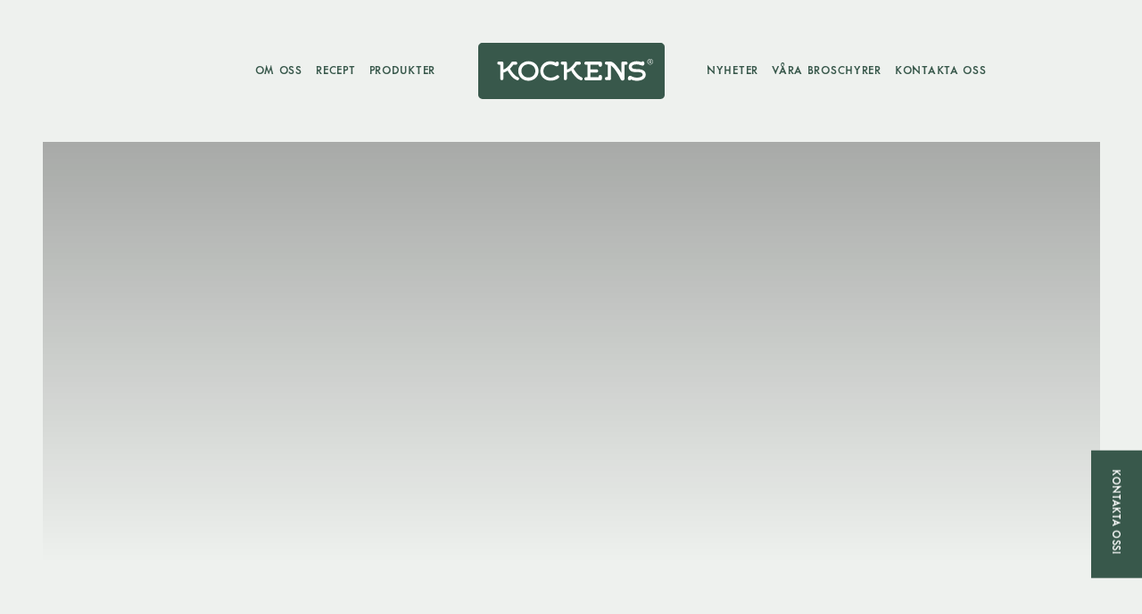

--- FILE ---
content_type: text/html; charset=UTF-8
request_url: http://www.kockensfoodservice.se/kryddsmart/
body_size: 79891
content:
<!DOCTYPE html>
<html lang="sv-SE">
<head>
    <meta charset="utf-8">
    <meta
        name="viewport"
        content="width=device-width, initial-scale=1.0"
    />
    <meta name="google-site-verification" content="v9Nz1qYXiBuV6Gk-CCAopf_2MfmXW9G8t2wHoSv-9es" />
    <title>Kryddfakta - Kockens Foodservice</title>
    
<!-- Search Engine Optimization by Rank Math - https://rankmath.com/ -->
<meta name="description" content="Kryddfakta Archive - Kockens Foodservice"/>
<meta name="robots" content="follow, index"/>
<link rel="canonical" href="http://www.kockensfoodservice.se/spice_fact/" />
<meta property="og:locale" content="sv_SE" />
<meta property="og:type" content="article" />
<meta property="og:title" content="Kryddfakta - Kockens Foodservice" />
<meta property="og:description" content="Kryddfakta Archive - Kockens Foodservice" />
<meta property="og:url" content="http://www.kockensfoodservice.se/spice_fact/" />
<meta property="og:site_name" content="Kockens Foodservice" />
<meta name="twitter:card" content="summary_large_image" />
<meta name="twitter:title" content="Kryddfakta - Kockens Foodservice" />
<meta name="twitter:description" content="Kryddfakta Archive - Kockens Foodservice" />
<script type="application/ld+json" class="rank-math-schema">{"@context":"https://schema.org","@graph":[{"@type":"Organization","@id":"http://www.kockensfoodservice.se/#organization","name":"Kockens","url":"http://foodservice.kockens.se"},{"@type":"WebSite","@id":"http://www.kockensfoodservice.se/#website","url":"http://www.kockensfoodservice.se","name":"Kockens","publisher":{"@id":"http://www.kockensfoodservice.se/#organization"},"inLanguage":"sv-SE"},{"@type":"CollectionPage","@id":"http://www.kockensfoodservice.se/spice_fact/#webpage","url":"http://www.kockensfoodservice.se/spice_fact/","name":"Kryddfakta - Kockens Foodservice","isPartOf":{"@id":"http://www.kockensfoodservice.se/#website"},"inLanguage":"sv-SE"}]}</script>
<!-- /Rank Math WordPress SEO plugin -->

<link rel="alternate" type="application/rss+xml" title="Webbflöde för Kockens Foodservice &raquo; Kryddfakta" href="http://www.kockensfoodservice.se/spice_fact/feed/" />
<link rel='stylesheet' id='sb_instagram_styles-css' href='http://www.kockensfoodservice.se/wp-content/plugins/instagram-feed/css/sbi-styles.min.css?ver=2.9.10' type='text/css' media='all' />
<link rel='stylesheet' id='classic-theme-styles-css' href='http://www.kockensfoodservice.se/wp-includes/css/classic-themes.min.css?ver=6.2.2' type='text/css' media='all' />
<style id='global-styles-inline-css' type='text/css'>
body{--wp--preset--color--black: #000000;--wp--preset--color--cyan-bluish-gray: #abb8c3;--wp--preset--color--white: #ffffff;--wp--preset--color--pale-pink: #f78da7;--wp--preset--color--vivid-red: #cf2e2e;--wp--preset--color--luminous-vivid-orange: #ff6900;--wp--preset--color--luminous-vivid-amber: #fcb900;--wp--preset--color--light-green-cyan: #7bdcb5;--wp--preset--color--vivid-green-cyan: #00d084;--wp--preset--color--pale-cyan-blue: #8ed1fc;--wp--preset--color--vivid-cyan-blue: #0693e3;--wp--preset--color--vivid-purple: #9b51e0;--wp--preset--gradient--vivid-cyan-blue-to-vivid-purple: linear-gradient(135deg,rgba(6,147,227,1) 0%,rgb(155,81,224) 100%);--wp--preset--gradient--light-green-cyan-to-vivid-green-cyan: linear-gradient(135deg,rgb(122,220,180) 0%,rgb(0,208,130) 100%);--wp--preset--gradient--luminous-vivid-amber-to-luminous-vivid-orange: linear-gradient(135deg,rgba(252,185,0,1) 0%,rgba(255,105,0,1) 100%);--wp--preset--gradient--luminous-vivid-orange-to-vivid-red: linear-gradient(135deg,rgba(255,105,0,1) 0%,rgb(207,46,46) 100%);--wp--preset--gradient--very-light-gray-to-cyan-bluish-gray: linear-gradient(135deg,rgb(238,238,238) 0%,rgb(169,184,195) 100%);--wp--preset--gradient--cool-to-warm-spectrum: linear-gradient(135deg,rgb(74,234,220) 0%,rgb(151,120,209) 20%,rgb(207,42,186) 40%,rgb(238,44,130) 60%,rgb(251,105,98) 80%,rgb(254,248,76) 100%);--wp--preset--gradient--blush-light-purple: linear-gradient(135deg,rgb(255,206,236) 0%,rgb(152,150,240) 100%);--wp--preset--gradient--blush-bordeaux: linear-gradient(135deg,rgb(254,205,165) 0%,rgb(254,45,45) 50%,rgb(107,0,62) 100%);--wp--preset--gradient--luminous-dusk: linear-gradient(135deg,rgb(255,203,112) 0%,rgb(199,81,192) 50%,rgb(65,88,208) 100%);--wp--preset--gradient--pale-ocean: linear-gradient(135deg,rgb(255,245,203) 0%,rgb(182,227,212) 50%,rgb(51,167,181) 100%);--wp--preset--gradient--electric-grass: linear-gradient(135deg,rgb(202,248,128) 0%,rgb(113,206,126) 100%);--wp--preset--gradient--midnight: linear-gradient(135deg,rgb(2,3,129) 0%,rgb(40,116,252) 100%);--wp--preset--duotone--dark-grayscale: url('#wp-duotone-dark-grayscale');--wp--preset--duotone--grayscale: url('#wp-duotone-grayscale');--wp--preset--duotone--purple-yellow: url('#wp-duotone-purple-yellow');--wp--preset--duotone--blue-red: url('#wp-duotone-blue-red');--wp--preset--duotone--midnight: url('#wp-duotone-midnight');--wp--preset--duotone--magenta-yellow: url('#wp-duotone-magenta-yellow');--wp--preset--duotone--purple-green: url('#wp-duotone-purple-green');--wp--preset--duotone--blue-orange: url('#wp-duotone-blue-orange');--wp--preset--font-size--small: 13px;--wp--preset--font-size--medium: 20px;--wp--preset--font-size--large: 36px;--wp--preset--font-size--x-large: 42px;--wp--preset--spacing--20: 0.44rem;--wp--preset--spacing--30: 0.67rem;--wp--preset--spacing--40: 1rem;--wp--preset--spacing--50: 1.5rem;--wp--preset--spacing--60: 2.25rem;--wp--preset--spacing--70: 3.38rem;--wp--preset--spacing--80: 5.06rem;--wp--preset--shadow--natural: 6px 6px 9px rgba(0, 0, 0, 0.2);--wp--preset--shadow--deep: 12px 12px 50px rgba(0, 0, 0, 0.4);--wp--preset--shadow--sharp: 6px 6px 0px rgba(0, 0, 0, 0.2);--wp--preset--shadow--outlined: 6px 6px 0px -3px rgba(255, 255, 255, 1), 6px 6px rgba(0, 0, 0, 1);--wp--preset--shadow--crisp: 6px 6px 0px rgba(0, 0, 0, 1);}:where(.is-layout-flex){gap: 0.5em;}body .is-layout-flow > .alignleft{float: left;margin-inline-start: 0;margin-inline-end: 2em;}body .is-layout-flow > .alignright{float: right;margin-inline-start: 2em;margin-inline-end: 0;}body .is-layout-flow > .aligncenter{margin-left: auto !important;margin-right: auto !important;}body .is-layout-constrained > .alignleft{float: left;margin-inline-start: 0;margin-inline-end: 2em;}body .is-layout-constrained > .alignright{float: right;margin-inline-start: 2em;margin-inline-end: 0;}body .is-layout-constrained > .aligncenter{margin-left: auto !important;margin-right: auto !important;}body .is-layout-constrained > :where(:not(.alignleft):not(.alignright):not(.alignfull)){max-width: var(--wp--style--global--content-size);margin-left: auto !important;margin-right: auto !important;}body .is-layout-constrained > .alignwide{max-width: var(--wp--style--global--wide-size);}body .is-layout-flex{display: flex;}body .is-layout-flex{flex-wrap: wrap;align-items: center;}body .is-layout-flex > *{margin: 0;}:where(.wp-block-columns.is-layout-flex){gap: 2em;}.has-black-color{color: var(--wp--preset--color--black) !important;}.has-cyan-bluish-gray-color{color: var(--wp--preset--color--cyan-bluish-gray) !important;}.has-white-color{color: var(--wp--preset--color--white) !important;}.has-pale-pink-color{color: var(--wp--preset--color--pale-pink) !important;}.has-vivid-red-color{color: var(--wp--preset--color--vivid-red) !important;}.has-luminous-vivid-orange-color{color: var(--wp--preset--color--luminous-vivid-orange) !important;}.has-luminous-vivid-amber-color{color: var(--wp--preset--color--luminous-vivid-amber) !important;}.has-light-green-cyan-color{color: var(--wp--preset--color--light-green-cyan) !important;}.has-vivid-green-cyan-color{color: var(--wp--preset--color--vivid-green-cyan) !important;}.has-pale-cyan-blue-color{color: var(--wp--preset--color--pale-cyan-blue) !important;}.has-vivid-cyan-blue-color{color: var(--wp--preset--color--vivid-cyan-blue) !important;}.has-vivid-purple-color{color: var(--wp--preset--color--vivid-purple) !important;}.has-black-background-color{background-color: var(--wp--preset--color--black) !important;}.has-cyan-bluish-gray-background-color{background-color: var(--wp--preset--color--cyan-bluish-gray) !important;}.has-white-background-color{background-color: var(--wp--preset--color--white) !important;}.has-pale-pink-background-color{background-color: var(--wp--preset--color--pale-pink) !important;}.has-vivid-red-background-color{background-color: var(--wp--preset--color--vivid-red) !important;}.has-luminous-vivid-orange-background-color{background-color: var(--wp--preset--color--luminous-vivid-orange) !important;}.has-luminous-vivid-amber-background-color{background-color: var(--wp--preset--color--luminous-vivid-amber) !important;}.has-light-green-cyan-background-color{background-color: var(--wp--preset--color--light-green-cyan) !important;}.has-vivid-green-cyan-background-color{background-color: var(--wp--preset--color--vivid-green-cyan) !important;}.has-pale-cyan-blue-background-color{background-color: var(--wp--preset--color--pale-cyan-blue) !important;}.has-vivid-cyan-blue-background-color{background-color: var(--wp--preset--color--vivid-cyan-blue) !important;}.has-vivid-purple-background-color{background-color: var(--wp--preset--color--vivid-purple) !important;}.has-black-border-color{border-color: var(--wp--preset--color--black) !important;}.has-cyan-bluish-gray-border-color{border-color: var(--wp--preset--color--cyan-bluish-gray) !important;}.has-white-border-color{border-color: var(--wp--preset--color--white) !important;}.has-pale-pink-border-color{border-color: var(--wp--preset--color--pale-pink) !important;}.has-vivid-red-border-color{border-color: var(--wp--preset--color--vivid-red) !important;}.has-luminous-vivid-orange-border-color{border-color: var(--wp--preset--color--luminous-vivid-orange) !important;}.has-luminous-vivid-amber-border-color{border-color: var(--wp--preset--color--luminous-vivid-amber) !important;}.has-light-green-cyan-border-color{border-color: var(--wp--preset--color--light-green-cyan) !important;}.has-vivid-green-cyan-border-color{border-color: var(--wp--preset--color--vivid-green-cyan) !important;}.has-pale-cyan-blue-border-color{border-color: var(--wp--preset--color--pale-cyan-blue) !important;}.has-vivid-cyan-blue-border-color{border-color: var(--wp--preset--color--vivid-cyan-blue) !important;}.has-vivid-purple-border-color{border-color: var(--wp--preset--color--vivid-purple) !important;}.has-vivid-cyan-blue-to-vivid-purple-gradient-background{background: var(--wp--preset--gradient--vivid-cyan-blue-to-vivid-purple) !important;}.has-light-green-cyan-to-vivid-green-cyan-gradient-background{background: var(--wp--preset--gradient--light-green-cyan-to-vivid-green-cyan) !important;}.has-luminous-vivid-amber-to-luminous-vivid-orange-gradient-background{background: var(--wp--preset--gradient--luminous-vivid-amber-to-luminous-vivid-orange) !important;}.has-luminous-vivid-orange-to-vivid-red-gradient-background{background: var(--wp--preset--gradient--luminous-vivid-orange-to-vivid-red) !important;}.has-very-light-gray-to-cyan-bluish-gray-gradient-background{background: var(--wp--preset--gradient--very-light-gray-to-cyan-bluish-gray) !important;}.has-cool-to-warm-spectrum-gradient-background{background: var(--wp--preset--gradient--cool-to-warm-spectrum) !important;}.has-blush-light-purple-gradient-background{background: var(--wp--preset--gradient--blush-light-purple) !important;}.has-blush-bordeaux-gradient-background{background: var(--wp--preset--gradient--blush-bordeaux) !important;}.has-luminous-dusk-gradient-background{background: var(--wp--preset--gradient--luminous-dusk) !important;}.has-pale-ocean-gradient-background{background: var(--wp--preset--gradient--pale-ocean) !important;}.has-electric-grass-gradient-background{background: var(--wp--preset--gradient--electric-grass) !important;}.has-midnight-gradient-background{background: var(--wp--preset--gradient--midnight) !important;}.has-small-font-size{font-size: var(--wp--preset--font-size--small) !important;}.has-medium-font-size{font-size: var(--wp--preset--font-size--medium) !important;}.has-large-font-size{font-size: var(--wp--preset--font-size--large) !important;}.has-x-large-font-size{font-size: var(--wp--preset--font-size--x-large) !important;}
.wp-block-navigation a:where(:not(.wp-element-button)){color: inherit;}
:where(.wp-block-columns.is-layout-flex){gap: 2em;}
.wp-block-pullquote{font-size: 1.5em;line-height: 1.6;}
</style>
<link rel="icon" href="http://www.kockensfoodservice.se/wp-content/uploads/sites/2/2022/02/favicon.png" sizes="32x32" />
<link rel="icon" href="http://www.kockensfoodservice.se/wp-content/uploads/sites/2/2022/02/favicon.png" sizes="192x192" />
<link rel="apple-touch-icon" href="http://www.kockensfoodservice.se/wp-content/uploads/sites/2/2022/02/favicon.png" />
<meta name="msapplication-TileImage" content="http://www.kockensfoodservice.se/wp-content/uploads/sites/2/2022/02/favicon.png" />


        <script type="module" src="http://www.kockensfoodservice.se/wp-content/themes/bravissimo-start/resources/dist/assets/app.088bcdca.js"></script>
    <link rel="stylesheet" href="http://www.kockensfoodservice.se/wp-content/themes/bravissimo-start/resources/dist/assets/app.e6f4913a.css">
    <link
        rel="shortcut icon"
        type="image/png"
        href="http://www.kockensfoodservice.se/wp-content/uploads/sites/2/2022/02/favicon.png"
    >

    <script type="text/plain" data-cookiecategory="analytics">
        (function(i, s, o, g, r, a, m) {
            i['GoogleAnalyticsObject'] = r;
            i[r] = i[r] || function() {
                (i[r].q = i[r].q || []).push(arguments)
            }, i[r].l = 1 * new Date();
            a = s.createElement(o),
                m = s.getElementsByTagName(o)[0];
            a.async = 1;
            a.src = g;
            m.parentNode.insertBefore(a, m)
        })(window, document, 'script', '//www.google-analytics.com/analytics.js', 'ga');

        ga('create', 'UA-60280422-1', 'auto');
        ga('send', 'pageview');
    </script>

    
            <script type="text/plain" data-cookiecategory="analytics">
            (function(w, d, s, l, i) {
                w[l] = w[l] || [];
                w[l].push({
                    'gtm.start': new Date().getTime(),
                    event: 'gtm.js'
                });
                var f = d.getElementsByTagName(s)[0],
                    j = d.createElement(s),
                    dl = l != 'dataLayer' ? '&l=' + l : '';
                j.async = true;
                j.src =
                    'https://www.googletagmanager.com/gtm.js?id=' + i + dl;
                f.parentNode.insertBefore(j, f);
            })(window, document, 'script', 'dataLayer', 'GTM-PW2BGZJ');
        </script>
        </head>

<body>
    <div id="app" class="app bg-primary">
        <header class="header">
    <div class="container">
    <div class="header__inner flex items-center">
            <div class="header__left w-full flex justify-end">
                <nav class="header__nav">
    <ul class="header__menu flex">
                    <li class="header__navItem">
    <a
        class="header__navLink "
        href="http://www.kockensfoodservice.se/om-kockens/"
            >
        Om oss
    </a>

    
</li>
                    <li class="header__navItem">
    <a
        class="header__navLink "
        href="http://www.kockensfoodservice.se/recept/"
            >
        Recept
    </a>

    
</li>
                    <li class="header__navItem">
    <a
        class="header__navLink "
        href="http://www.kockensfoodservice.se/produkter/"
            >
        Produkter
    </a>

    
</li>
            </ul>
</nav>
            </div>

            <div class="header__middle flex-shrink-0">
                <a
    href="http://www.kockensfoodservice.se"
    class="block header__logo"
>
    <svg xmlns="http://www.w3.org/2000/svg" version="1.1" x="0" y="0" viewBox="0 0 194.3 59.3" xml:space="preserve" class="logo w-full h-full">
  <path d="M189.9 59.3H4.4c-2.4 0-4.4-2-4.4-4.4V4.4C0 2 2 0 4.4 0h185.5c2.4 0 4.4 2 4.4 4.4v50.5c0 2.5-1.9 4.4-4.4 4.4" fill="#38584b"></path>
  <path d="M179.2 17c-1.7 0-3 1.3-3 3s1.4 3 3 3 3-1.4 3-3c.1-1.7-1.3-3-3-3m0 .4c-1.4 0-2.5 1.2-2.5 2.6 0 1.4 1.1 2.6 2.5 2.6s2.6-1.2 2.6-2.6c0-1.4-1.1-2.6-2.6-2.6m.2 1h-1.2v3.3h.5v-1.4h.5l.7 1.4h.6l-.8-1.4c.4-.1.7-.4.7-.9.1-.6-.4-1-1-1m0 .4h-.6v1.1h.6c.4 0 .6-.2.6-.6 0-.3-.3-.5-.6-.5" fill-rule="evenodd" clip-rule="evenodd" fill="#fff"></path>
  <path fill="#fff" d="M52.3 19.4c-6 0-10.6 4.4-10.6 10.3 0 5.8 4.5 10.3 10.6 10.3 6 0 10.6-4.4 10.6-10.3s-4.5-10.3-10.6-10.3m0 17.2c-4.1 0-7.3-3.1-7.3-7s3.2-7 7.3-7 7.2 3.1 7.2 7c.1 4-3.1 7-7.2 7"></path>
  <path fill="#fff" d="M41.6 36.4c-1.4-.6-3-1.5-4.8-3.7-2.4-2.9-3.5-4.9-3.7-5.4 1.9-1.9 3.1-3.7 3.5-4.2h2.5c.9 0 1.6-.7 1.6-1.6 0-.9-.7-1.7-1.6-1.7h-3.2c-.5 0-.9.3-1.2.5 0 0-2.1 3.4-4.7 5.7-1.9 1.7-3.3 2.1-3.8 2.1v-6.9c0-.9-.8-1.5-1.5-1.5h-3.2c-.9 0-1.6.7-1.6 1.7 0 .9.7 1.6 1.6 1.6H23v14.8c0 .9.7 1.6 1.6 1.6.9 0 1.6-.7 1.6-1.6v-6.5c.7-.1 2.7-.6 4.5-2.1.3.7 1.2 2.5 3.3 5.2 2.5 3.2 4.3 4 6 4.8l.3.1c.2.1.5.2.7.2.6 0 1.1-.3 1.4-.8.2-.4.3-.9.1-1.3-.1-.4-.4-.8-.9-1M107.9 36.4c-1.4-.6-3-1.5-4.8-3.7-2.4-2.9-3.5-4.9-3.7-5.4 1.9-1.9 3.1-3.7 3.5-4.2h2.5c.9 0 1.6-.7 1.6-1.6 0-.9-.7-1.7-1.6-1.7h-3.2c-.5 0-.9.3-1.2.5 0 0-2.1 3.4-4.7 5.7-1.9 1.7-3.3 2.1-3.9 2.1v-6.9c0-.9-.8-1.5-1.5-1.5h-3.2c-.9 0-1.7.7-1.7 1.7 0 .9.7 1.6 1.7 1.6h1.5v14.8c0 .9.7 1.6 1.6 1.6.9 0 1.6-.7 1.6-1.6v-6.5c.7-.1 2.7-.6 4.5-2.1.3.7 1.2 2.5 3.3 5.2 2.5 3.2 4.3 4 6 4.8l.3.1c.2.1.5.2.7.2.6 0 1.1-.3 1.4-.8.2-.4.3-.9.1-1.3-.1-.4-.4-.8-.8-1M82.6 34.1c-.4 0-.8.2-1.2.5-1.5 1.3-3.6 2.1-5.8 2.1-3.8 0-7.7-2.4-7.7-6.8 0-4.6 3.6-7.1 7.1-7.1 2.5 0 4.5 1 5.2 1.5.5.3 1 .4 1.6.4 1.2 0 2.2-1 2.2-2.2v-1c0-.5-.2-.9-.5-1.3-.3-.3-.7-.5-1.2-.5-.7 0-1.3.5-1.5 1.1-1.4-.7-3.4-1.4-5.8-1.4-5.8 0-10.3 4.6-10.3 10.4 0 2.8 1.1 5.4 3.2 7.3 1.9 1.8 4.5 2.8 7.2 2.8 3.7 0 6.9-1.1 8.8-3 .3-.3.5-.7.5-1.2-.2-.9-.9-1.6-1.8-1.6M153.9 19.8h-3.4c-.7 0-1.3.6-1.3 1.3v10.7c-.5-.9-1.4-2.5-3.1-4.9-3.4-4.8-6.2-7.2-8.7-7.2h-3.8c-.5 0-.9.2-1.2.5-.3.3-.5.8-.4 1.3.1.8.8 1.5 1.7 1.5h1.4v13.1h-1.5c-.5 0-.9.2-1.2.5-.3.3-.5.8-.4 1.3.1.8.8 1.5 1.7 1.5h3.3c.7 0 1.3-.6 1.3-1.4V23.8c.6.4 2.2 1.6 4.8 5.3 3.1 4.4 5.5 9.6 5.5 9.6l.4.4c.1.2.3.3.5.4.3.2.7.3 1 .3.6 0 1.2-.3 1.6-1 .3-.4.4-.9.4-1.4V23.1h1.5c.9 0 1.7-.7 1.7-1.6-.1-1-.9-1.7-1.8-1.7M168.4 27.9c-.9-.1-1.9-.2-2.8-.2l-2.5-.1c-.6-.1-1.3-.2-1.7-.4-.8-.4-1.3-1-1.3-1.8 0-2.3 3.3-2.7 5.2-2.7 1.5 0 2.7.3 3.8.8.7.3 1.5.5 2.3.5 1 0 1.7-.8 1.7-1.8v-1c0-.9-.7-1.7-1.6-1.7-.6 0-1.2.3-1.5.9-.8-.4-2.4-1-4.8-1-1.2 0-3.5.2-5.5 1.3-1.9 1-2.9 2.7-2.9 4.7 0 1.9 1 3.6 2.7 4.5.4.2.8.4 1.2.5.7.2 1.3.3 2 .4 1.4.1 2.9.1 2.9.1h.5c.8 0 1.8 0 2.6.2 1.8.3 2.6 1.1 2.6 2.6 0 2.2-3.5 3-5.9 3-2.9 0-4.7-.9-5.7-1.5-.4-.2-.8-.4-1.3-.4-1.3 0-2.4 1.1-2.4 2.4v.7c0 .9.8 1.7 1.7 1.7.7 0 1.3-.4 1.5-1 1.9.9 3.9 1.4 6 1.4 5.7 0 9.3-2.4 9.3-6.2.1-3.4-2-5.3-6.1-5.9M127.2 19.8h-14.9c-.9 0-1.7.7-1.7 1.7 0 .9.7 1.6 1.7 1.6h1.5v13.1h-1.5c-.9 0-1.7.7-1.7 1.7 0 .9.7 1.7 1.7 1.7h14.9c.9 0 1.7-.7 1.7-1.7v-2.4c0-.9-.7-1.7-1.7-1.7-.9 0-1.7.7-1.7 1.7v.8H117v-5h6.4c.9 0 1.6-.7 1.6-1.7 0-.9-.7-1.7-1.6-1.7H117V23h8.5v.7c0 .9.7 1.6 1.7 1.6.9 0 1.7-.7 1.7-1.6v-2.4c0-.8-.8-1.5-1.7-1.5"></path>
</svg>
</a>
            </div>

            <div class="header__right w-full">
                <nav class="header__nav">
    <ul class="header__menu flex">
                    <li class="header__navItem">
    <a
        class="header__navLink "
        href="http://www.kockensfoodservice.se/nyheter/"
            >
        Nyheter
    </a>

    
</li>
                    <li class="header__navItem">
    <a
        class="header__navLink "
        href="http://www.kockensfoodservice.se/vara-broschyrer/"
            >
        Våra broschyrer
    </a>

    
</li>
                    <li class="header__navItem">
    <a
        class="header__navLink "
        href="http://www.kockensfoodservice.se/kontakta-oss/"
            >
        Kontakta oss
    </a>

    
</li>
            </ul>
</nav>

                <button 
    class="menuButton flex justify-center items-center"
    @click="$store.drawer.toggle('expandedMenu')"
    x-data
>
    <span class="menuButton__hamburger block relative">
        <span class="menuButton__line"></span>
        <span class="menuButton__line"></span>
        <span class="menuButton__line"></span>
    </span>
</button>            </div>
        </div>
</div>
</header>

    <main class="app__inner">
        <section class="section topSection">
    

    <div class="container">
    <div class="topSection__outer flex items-center justify-center relative">
        <div class="topSection__imageHolder ab100">
            <picture>
        
    </picture>
            <div class="topSection__imageOverlay ab100"></div>
        </div>

        <div class="container topSection__inner xs">
    <div class="topSection__textHolder text-center text-white">
                
                
                            </div>
</div>
    </div>
</div>

    
</section>

    <section class="section">
    

    <div class="container xs">
    <div class="spiceFacts__row">
                <a
    class="spiceFactCard flex items-center"
    href="http://www.kockensfoodservice.se/spice_fact/chili/"
>
    <div class="spiceFactCard__imageHolder flex-shrink-0 relative">
        <picture>
        
            <img
            srcset="http://www.kockensfoodservice.se/wp-content/uploads/sites/2/2022/01/chili-1.jpg 1280w,http://www.kockensfoodservice.se/wp-content/uploads/sites/2/2022/01/chili-1.jpg 1024w,http://www.kockensfoodservice.se/wp-content/uploads/sites/2/2022/01/chili-1.jpg 700w,http://www.kockensfoodservice.se/wp-content/uploads/sites/2/2022/01/chili-1-400x400.jpg 400w"
            src="http://www.kockensfoodservice.se/wp-content/uploads/sites/2/2022/01/chili-1.jpg"
            alt=""
            width="440"
            height="440"
            loading="lazy"
            class="ab100 objectFitCover"
        >
    </picture>    </div>

    <div class="spiceFactCard__right flex-grow relative">
                    <picture>
        
            <img
            srcset="http://www.kockensfoodservice.se/wp-content/uploads/sites/2/2022/01/chili-1280x1857.png 1280w,http://www.kockensfoodservice.se/wp-content/uploads/sites/2/2022/01/chili-1024x1486.png 1024w,http://www.kockensfoodservice.se/wp-content/uploads/sites/2/2022/01/chili-700x1016.png 700w,http://www.kockensfoodservice.se/wp-content/uploads/sites/2/2022/01/chili-400x580.png 400w"
            src="http://www.kockensfoodservice.se/wp-content/uploads/sites/2/2022/01/chili-1280x1857.png"
            alt=""
            width="706"
            height="1024"
            loading="lazy"
            class="spiceFactCard__illustration"
        >
    </picture>        
        <div class="spiceFactCard__textHolder relative">
            <h2 class="spiceFactCard__heading">
                Chili
            </h2>
    
            <div class="content">
    <p>Styrkan är bara en av denna märkliga, underbara frukts styrkor</p>

</div>    
            <div class="spiceFactCard__buttonHolder">
                <button 
    type="button"
    class="button relative small"
>
    <div class="button__inner">
        Lär dig mer om Chili
    </div>
</button>            </div>
        </div>
    </div>
</a>
            </div>
                    <div class="spiceFacts__row">
                <a
    class="spiceFactCard flex items-center"
    href="http://www.kockensfoodservice.se/spice_fact/peppar/"
>
    <div class="spiceFactCard__imageHolder flex-shrink-0 relative">
        <picture>
        
            <img
            srcset="http://www.kockensfoodservice.se/wp-content/uploads/sites/2/2022/01/peppar-kryddskola.jpg 1280w,http://www.kockensfoodservice.se/wp-content/uploads/sites/2/2022/01/peppar-kryddskola.jpg 1024w,http://www.kockensfoodservice.se/wp-content/uploads/sites/2/2022/01/peppar-kryddskola.jpg 700w,http://www.kockensfoodservice.se/wp-content/uploads/sites/2/2022/01/peppar-kryddskola-400x400.jpg 400w"
            src="http://www.kockensfoodservice.se/wp-content/uploads/sites/2/2022/01/peppar-kryddskola.jpg"
            alt=""
            width="440"
            height="440"
            loading="lazy"
            class="ab100 objectFitCover"
        >
    </picture>    </div>

    <div class="spiceFactCard__right flex-grow relative">
                    <picture>
        
            <img
            srcset="http://www.kockensfoodservice.se/wp-content/uploads/sites/2/2022/01/peppar.png 1280w,http://www.kockensfoodservice.se/wp-content/uploads/sites/2/2022/01/peppar-1024x1197.png 1024w,http://www.kockensfoodservice.se/wp-content/uploads/sites/2/2022/01/peppar-700x818.png 700w,http://www.kockensfoodservice.se/wp-content/uploads/sites/2/2022/01/peppar-400x467.png 400w"
            src="http://www.kockensfoodservice.se/wp-content/uploads/sites/2/2022/01/peppar.png"
            alt=""
            width="876"
            height="1024"
            loading="lazy"
            class="spiceFactCard__illustration"
        >
    </picture>        
        <div class="spiceFactCard__textHolder relative">
            <h2 class="spiceFactCard__heading">
                Peppar
            </h2>
    
            <div class="content">
    <p>Svart på vitt om kryddan som finns i vartenda kök</p>

</div>    
            <div class="spiceFactCard__buttonHolder">
                <button 
    type="button"
    class="button relative small"
>
    <div class="button__inner">
        Lär dig mer om Peppar
    </div>
</button>            </div>
        </div>
    </div>
</a>
            </div>
                    <div class="spiceFacts__row">
                <a
    class="spiceFactCard flex items-center"
    href="http://www.kockensfoodservice.se/spice_fact/orter/"
>
    <div class="spiceFactCard__imageHolder flex-shrink-0 relative">
        <picture>
        
            <img
            srcset="http://www.kockensfoodservice.se/wp-content/uploads/sites/2/2022/01/orter.jpg 1280w,http://www.kockensfoodservice.se/wp-content/uploads/sites/2/2022/01/orter.jpg 1024w,http://www.kockensfoodservice.se/wp-content/uploads/sites/2/2022/01/orter.jpg 700w,http://www.kockensfoodservice.se/wp-content/uploads/sites/2/2022/01/orter-400x400.jpg 400w"
            src="http://www.kockensfoodservice.se/wp-content/uploads/sites/2/2022/01/orter.jpg"
            alt=""
            width="440"
            height="440"
            loading="lazy"
            class="ab100 objectFitCover"
        >
    </picture>    </div>

    <div class="spiceFactCard__right flex-grow relative">
                    <picture>
        
            <img
            srcset="http://www.kockensfoodservice.se/wp-content/uploads/sites/2/2022/01/occ88rter-1280x1673.png 1280w,http://www.kockensfoodservice.se/wp-content/uploads/sites/2/2022/01/occ88rter-1024x1338.png 1024w,http://www.kockensfoodservice.se/wp-content/uploads/sites/2/2022/01/occ88rter-700x915.png 700w,http://www.kockensfoodservice.se/wp-content/uploads/sites/2/2022/01/occ88rter-400x523.png 400w"
            src="http://www.kockensfoodservice.se/wp-content/uploads/sites/2/2022/01/occ88rter-1280x1673.png"
            alt=""
            width="783"
            height="1024"
            loading="lazy"
            class="spiceFactCard__illustration"
        >
    </picture>        
        <div class="spiceFactCard__textHolder relative">
            <h2 class="spiceFactCard__heading">
                Örter
            </h2>
    
            <div class="content">
    <p>En smakhöjare för alla tillfällen. Lär dig mer om örter och matlagning</p>

</div>    
            <div class="spiceFactCard__buttonHolder">
                <button 
    type="button"
    class="button relative small"
>
    <div class="button__inner">
        Lär dig mer om Örter
    </div>
</button>            </div>
        </div>
    </div>
</a>
            </div>
                    <div class="spiceFacts__row">
                <a
    class="spiceFactCard flex items-center"
    href="http://www.kockensfoodservice.se/spice_fact/bakning/"
>
    <div class="spiceFactCard__imageHolder flex-shrink-0 relative">
        <picture>
        
            <img
            srcset="http://www.kockensfoodservice.se/wp-content/uploads/sites/2/2022/01/bakning.jpg 1280w,http://www.kockensfoodservice.se/wp-content/uploads/sites/2/2022/01/bakning.jpg 1024w,http://www.kockensfoodservice.se/wp-content/uploads/sites/2/2022/01/bakning.jpg 700w,http://www.kockensfoodservice.se/wp-content/uploads/sites/2/2022/01/bakning-400x400.jpg 400w"
            src="http://www.kockensfoodservice.se/wp-content/uploads/sites/2/2022/01/bakning.jpg"
            alt=""
            width="440"
            height="440"
            loading="lazy"
            class="ab100 objectFitCover"
        >
    </picture>    </div>

    <div class="spiceFactCard__right flex-grow relative">
                    <picture>
        
            <img
            srcset="http://www.kockensfoodservice.se/wp-content/uploads/sites/2/2022/01/bakverk-1280x2194.png 1280w,http://www.kockensfoodservice.se/wp-content/uploads/sites/2/2022/01/bakverk-1024x1755.png 1024w,http://www.kockensfoodservice.se/wp-content/uploads/sites/2/2022/01/bakverk-700x1200.png 700w,http://www.kockensfoodservice.se/wp-content/uploads/sites/2/2022/01/bakverk-400x686.png 400w"
            src="http://www.kockensfoodservice.se/wp-content/uploads/sites/2/2022/01/bakverk-1280x2194.png"
            alt=""
            width="597"
            height="1024"
            loading="lazy"
            class="spiceFactCard__illustration"
        >
    </picture>        
        <div class="spiceFactCard__textHolder relative">
            <h2 class="spiceFactCard__heading">
                Bakning
            </h2>
    
            <div class="content">
    <p>Så här ger du dina bröd och bakverk den där lilla extra nypan kärlek</p>

</div>    
            <div class="spiceFactCard__buttonHolder">
                <button 
    type="button"
    class="button relative small"
>
    <div class="button__inner">
        Lär dig mer om Bakning
    </div>
</button>            </div>
        </div>
    </div>
</a>
            </div>
</div>

    
</section>
    </main>

    <div
    x-data="{ inView: false }"
    x-intersect.once="inView = true"
    :class="{ 'isInView': inView }"
>
    <section class="aboveFooter flex items-center relative">
        <div class="aboveFooter__imageHolder ab100">
            <picture>
        
            <img
            srcset="http://www.kockensfoodservice.se/wp-content/uploads/sites/2/2021/12/kockens-1442-1920x2879.jpg 1920w,http://www.kockensfoodservice.se/wp-content/uploads/sites/2/2021/12/kockens-1442-1280x1919.jpg 1280w,http://www.kockensfoodservice.se/wp-content/uploads/sites/2/2021/12/kockens-1442-1024x1535.jpg 1024w,http://www.kockensfoodservice.se/wp-content/uploads/sites/2/2021/12/kockens-1442-700x1049.jpg 700w,http://www.kockensfoodservice.se/wp-content/uploads/sites/2/2021/12/kockens-1442-400x600.jpg 400w"
            src="http://www.kockensfoodservice.se/wp-content/uploads/sites/2/2021/12/kockens-1442-1920x2879.jpg"
            alt=""
            width="1920"
            height="2879"
            loading="lazy"
            class="objectFitCover ab100"
        >
    </picture>
            <div class="aboveFooter__imageOverlay ab100"></div>
        </div>

        <div class="container sm">
    <div class="aboveFooter__inner text-white text-center">
                <img
                    class="aboveFooter__emblem scaleIn"
                    src="http://www.kockensfoodservice.se/wp-content/themes/bravissimo-start/resources/assets/images/emblem.svg"
                    alt=""
                />

                <div class="aboveFooter__content fadeInFromBottom">
                    
                </div>
            </div>
</div>
    </section>
</div>

<footer class="footer text-white relative overflow-hidden">
    <div class="footer__leftElement overflow-hidden">
        <svg xmlns="http://www.w3.org/2000/svg" version="1.1" id="Lager_1" x="0" y="0" viewBox="0 0 233.7 272.4" xml:space="preserve" class="footer__leftImage">
  <path fill="currentColor" d="M219.3 64.8c-.1 1.1-2.9-1.3-3.6-1-.1.3.2.5.4.7 3.9 3.8 5.8 7.1 6.6 7-.4-.7.6-5.9-2.2-9.2-8.8-10.5-7.3-9.1-12.7-11.2-.3-.1-.5-.2-.7-.5 1.2-.1 2.1.7 3.2.9.3-.7-1.4-1.5-1.4-2.5 0-.6-7.4-3.4-10.5-3.8-.1 0-.2 0-.2-.3-.2-1.4 15.1 5.1 15.3 5.1 0-.3.5.1-2.8-3.1-.8-.8-10.9-4-16.5-4.7-.1 0-.4.1-.4-.2 0-1.5 14.2 2.8 15 3.5v-.1l-.1.1c.4-.3 0-.7.2-1.1.5.1.8.5 1.1.9.8 1 1.5 1.2 5.1 2.9.3-.3.1-.4 0-.6-.1-.2-.2-.4-.4-.6-3-3.1-2.7-3.1-5.3-3.8-.4-.1-.6-.1-.5-.3.1-.3 0-.3 1.1-.3.3-.4-.1-.4-2.1-2.1-.1-.1-1.1-2.2 3.7 2.4.5.5 1.2.8 1.7 1.3.5.4.6 1.1 1.1 1.6.5.5 1.9 2.1 2 2.8.1.6 1.1 1 .8.1-10.4-27.3-21-30.8-28.2-35.2.3-.5 2.4.6 2.9 1 1-1.1-15.7-8.6-19.8-9.6C158.2 1.4 139.2.3 127 7.7c-26.8 16.3-17.2 25.7-19.6 26.5-.3.1-1.2-1.2-4.2-.3-8.6 2.8-13.5 6.5-23.4 8.9-3.7.9-7.4.7-7.8.6-4.9-1.6-5.1-1.2-8.4-4.5-4.3-4.3-6.5-7.9-8.1-11.9-5.1-12.6-5.4-23.9-4.1-25.7.9-1.3-1.6 25.7 14.5 38.5.8.6 1 1 5.5 2.6 8.5 3.1 30.2-10.7 34.7-9.7.5.1.8-.2.7-.8-.4-2.5.6-8.2 4.3-12.6 5.4-6.3 4.6-5.2 7.6-7.4 9.2-6.8 15.6-8.9 23.7-10C153.1.4 167.2 1.5 180 7c19.7 8.5 27.7 18.7 33.9 31.6 2.2 4.6 8.2 16.2 9.4 31.5.3 3.2 1.4 9.4 1.4 9.7-.1 1.4 1.4 20.2 3.2 26.2 2.1 7.1.3 6.5 2.1 9.5.6 1 .9 2.2 1.9 2.8.3.2.5 1.2.3 1.5-.2.2-1 0-1.3-.5-.5-1-1.4-1.2-2.3-1.5-4.5-1.1-6.8-2.2-14.7-2.5-8.4-.3-5-1-28.3-2.9-5.9-.5-.1.7-4.9 7.4.2.6.7.6 1 .8 2.6 1 4.1 5 2.6 7.8-1.4 2.6-2.2 3.5-5.7 3.5.3 1.3 1 2.5.8 3.8.4.5.7 0 2 .2 2.9.4 4.7 3 2.6 8.1-.5 1.2-2.4 2.3-3.5 2.6-.2.9.8 1.9-.3 3.8-.5.8.7.7 1.4.8 3.3.4 3.9 3 4.2 6.2.2 1.8-1.4 4.8-4.5 5.7-.4.1-.2-.1-.9.3.4.8.9 1.6 1.2 2.5.3.9 3.3-1.5 5.8 2.1 3.3 4.8-1.6 10-5.6 7.9-1.2-.6-1.6-1.1-1.8-.5-.3.8-.3 1.3.6 1.2 1.2-.2 2.3.3 3.4.6.9.2 1.5 2.1 1.5 3.1-.3 3.5-1.2 3.8-2.3 4.9 0 .2 0 .3.1.4 2.2 1.6 1.5 6.8-2.1 7.5-2.1.4-4-2.1-3.8-3.7.2-1.4-.6-.8-1.5-.3-2.7 1.4-6.1-1.4-5.6-4.8.7-4.7 3.5-3.1 1.2-4.5-5.4-3.2-1.5-9.2-1.6-9.9-1.9-.9-3.2-1.3-4.4-3-1.7-2.3-1.4-5.9.2-7.9.7-.9.7-.8 3.2-2.4-1.8-2-.9-3.9.3-5.8-2-.7-3.1-.4-5.1-4.1-1.9-3.6 1-7.7 3.8-8.4.8-.2.2-1.1-.4-.8-.1.1-.6.3-.9.5-1.9 1.1-5 0-6.4-2.8-.8 2.1-1.2 3.8-3.2 5-1.8 1.1-1.3 1.2-.2 1.9 1.8 1.3 4.1 3.8 3.8 6.6-.3 4.7-1 4.8-3.3 6.4-.5.3-.9.5 0 1 2.6 1.7 2.7 6.4 1.2 9.3-1.4 2.9-3.6 1.6-2.3 3.1 2.4 2.9 2.1 5.5 0 7.7-1.8 1.8.2 0-.1 3.8-.2 2.4-2.9 4.7-5 3.6-1-.5-1.3-1.2-1.7-.4-.3.7-.6 1.4-.7 2.2-.2.1-.1-.2-.1.1-.1.7 4.3-2.6 8.1 2.7 1.1 1.5 1.3 5.6.2 7.7-5 9.3-12.5 3.1-9.5 3.9 1.5.4 1.8.7 3.1.4-1.4-.3-2.5-.8-3.6-1.3-.7.1-.1.7-2 2.4-1.4 1.2 1.5.1 4 4.9.7 1.5.3 3 0 5 2.1-.2 4.1-.6 5.8 1.6 3.2 4 1.7 9.1-2.3 10.2-.4.1-.2-.1-.8.2-.3.6 1 1 .8 2.4-.1.9-.1 1.8-.7 2.5-.5.6-.9 1.3-1.7 1.6-1.2.5 1.1 1.8-.6 6.6.3.6 2.5-.2 4.1 2.5 1.8 3.1.3 5.1-.2 6.8-.6 1.8-1.6 1-2.4 2-.1.4.2.6.4.8 1.5 1.7 1.7 6.7-2.5 8.7-1.2.6-3-.5-2.7.4.8 2.1-.1 3.5 0 4.2 1.5.1 2.1.3 2.9 1.3.2.3.5.5.5.8 1.3 5.9-2.9 8.1-5.4 5.9-1.7-1.4-2.1-3.2-1.9-4.2.2-1 .2-1-.8-1.2-5.2-1.4-3.9-8.4.5-9.4.3-.1.7 0 1-.3-.2-.7-.5-1.4-.5-2.2 0-2.8.1-2-1.4-2.3-2.4-.4-5.7-2.7-6.2-5-.6-3.2.5-6.9 3.6-7.6.3-.1.6-.2 1-.3-.2-1.2-1.1-2.1-1.1-3.3-1-.1-1.2 1.5-4.4 2.2-5.6 1.2-9.5-12.3 1.2-11.9 1.7.1-1.3-4.3 2.9-7.1.6-.4 1.5-.7 1-1-1.6-1.1-3.9-1.8-5-6.3-1 .2-1.9.4-2.7.7-5.7 2-11.6-6.4-5.2-11.8 3.7-3 7.3-.3 7.3-1.8 0-.7-.5-2.2 0-3.7-.5-.6-3.2.2-4.2-3-.8-2.5.2-3.2-.8-3.3-.3 0-.2-.2-.1-.4.3-.3.8-.3 1.1-.7.2-.3.1-.7-.2-.8-5.5-1.6-7.9-10.4-1.4-13.4.6-.3 1.3-.5 2-.8-1.5-2.3-1.5-2.7-.4-4.3-.3-.6-5.1-2-5.1-8.4 0-2.8 1.3-4 1.7-4.9.5-1.2-3.8 1-6-3.5-1.6-3.2-1-5.4.9-7.5 1.3-1.5 3.1-1.8 5.2-1.7.3 0 .5-.5 0-.9-1.8-1.6-2.2-3.9-2.7-5.8s0-2.7.3-4.2c-.6-.5-2.5.4-3.9-1.8-2.2-3.4-2.2-7.9 1.7-9 2.1-.6-1.5-1.7 2.2-7.4.2-.3.5-.6.8-.8 2.5-1.6 2.5-1.6 5.6-1.8 1-.1.5-.2-.1-1.3-.2-.4-.2-.9-.6-1.2-3.4 1.6-4.6.3-5.2.5-.7.3-1-.7-1.7-1.1-2.4-1.6-3-6-2.1-8.7 1.1-3.4 6.3-5.1 9.5-2.7.2.1.4.2.5.3.5-.5.3-1.1.3-1.6 0-1.3-.5-2.3-1.7-3.2-1.2-.8-2.2-2-3.2-3.1-2.1-2.2-4-3.6-5.9-7.4-3.8-7.7-3.6-8.4-5.6-9.1-7.2-2.7-10.6-2-11.5-2.2 0 0-12.7-1.6-19.2-5.6-2.2-1.4-2.4 5.1-.7 9 .3.8.4.3 1.7-.7 4.1-3.1 10.9.4 9.1 6.8-.6 2.1-2 2.3-3.6 2.8-.2.8 1.5.9 2.7 3.4 1.5 3.1-.1 4.9 1.3 4.7 2.1-.3 4.3.8 5.2 2.8 1.9 4.3 1 6.5-.7 8.5-.3.4-1.6.9-2 1.2-2 1.3-3.8-.1-5-.7-.5-.2-.9.6-.5.9.3.3 2 .6 5.3 3.2 11.1 8.7 10.8 10.4 14.6 19.4 1.5 3.5 3.8 12.7 4.6 16.5.3 1.3 3.4 8 3.3 14.7-.1 5.3.4 10.6-2.2 18.4-8.1 24.3-6.6 5.4-19 47.7-.7 2.4-.8 4.8-.8 7.2 0 .6.4 1.2.2 1.8-.3 1.6 1.3 1.9.9 2.3-.1.1-.2.1-.3.1-4.5-2.2-13-3.9-20.9-10-.7-.5-2-1.9-8.1-7.7-6.1-5.8-10.2-8.2-15.3-11.5-1.7-1.1-6.4-2.7-8.3-3.4-4.5-1.5-5.4-2.8-10.3-4.9-6.4-2.8-11.7-10.2-20.8-23.9-2-3-4.1-8.3-6.9-14.6-1.9-4.2-2.9-8.7-4.5-14.8-3.3-12.4 2-44.4 10.5-51.5 1.9-1.6 4.4-4 4.7-4.2 6.3-4.3 9.3-8.4 11.9-11 2.9-2.8-4.2-4.2 5-26.7 2.9-7.2 5.4-12 12-15.3 2-1 3-.3 3.4-.8-.3-1.7-1.3-1.1-4.1-7.3-1.9-4.2-3.9-22-2.5-19.9.9 1.3-.4 3.8 2.3 16.9 1.1 5.4 6.2 10 5.6 11.1-.6 1.3-1.4-1.5-6.9 1.9-7 4.3-10.7 16.2-12.9 24.1-3 11.1 1.6 15.4-1.3 16.5-4.3 5.3-5.4 6.6-8 8.6-10.2 7.7-14 10.2-18.3 34.2-1.8 10.1-1.1 16.4.4 23.4 2.1 9.4 10.8 32.3 10.7 23.8 0-1.1.2-8.2 1.5-8.5.3.6-.5-.3-.9 10.4 0 .3.1.7-.1 1-.4.9-.1 1.6.3 2.3 8.1 14.3 12.5 22 28.1 27.7.7-.9-1.3-1.1-.7-15.9 0-.6.1-.5.5-.8.2.2.2 0 .2 1.2-.5 15.2 1.2 13.6 1 15.2-.1.6.1.7.6.9 6.7 2.3 11.1 3.9 14.9 6.8 1-.2-.7-.6 3-16.2.3-1.1.9-1.3.4.9-.7 3.2-4.5 17.3-1.1 17.2.6 0-.3-1.5 1.7-12.1.1-.5.1-1.1.7-1.4.3 1.5-1 2.6-1.6 12.3-.1 2.5.9 3 4.8 6.7 9.4 8.7 8.8 8 9.4 8.9.3.5.8.9 1.5 1.2.2-1-.5-7.8-.2-9.1 0-.2.4-.2.5 0 .3.7.1 1 .3 8.1 0 1.4.7 2.2 2.2 2.6-1.1-6.6.4-10-1.1-10.7-1.7-.8-2.8-2.2-2.8-4.5-.2-10.7 3-13.1-.9-11.2-.4.2-.5 3.3-1.2 12 0 .5-.5.3-.5-.1 0-1.3-.1.6.8-11.1.1-1.3-.6-.8-1.6-1.1-2.4-.8-4.1-2.8-4.1-5.2 0-5.3 4.1-5.5 4.5-5.7 0-.8-1.4-1.9-1.4-5 0-.6 0-1.1.2-1.6.8-2.1.5-4.3.6-6.4 0-.5-.8-.5-.8.1-.6 7.3-.5 10.3-.9 10.2-.5-.1-.4.5.1-9.7.1-1.3-.5-.8-2.7-2.2-1.4-.9-2.8-3.4-2.2-5 .6-1.7 1.1-3.4 2.8-4.4.5-.3.5-.5.2-1-.2-.3-.3-.9-.9-.9l.1-.1c-.2.2.2 0 .1 1.4-.1 1.1-1.2-.2-1.2.8 0 .9-.8.9-.8-.1.2-3 .2-3.3.5-3.8.5-.7-.4-2.4-.7-2.1-.3.3-.3 3.4-.3 3.9.2 1.3-.4 2.5-.8 3.7 0 .1-.8.5-.4-1.6.9-4.9-.3-6.8.4-8.2.1-.1.2-.3.1-.5-.3-.7-.8-1.3-1.3-1.9-.3-.3-.7 1.1-.2 1.8.8 1.2-.6 9.7-.9 12.1 0 .1-.4.4-.5 0-.2-.7.6-7.1.6-7.1.2-1.5.1-6.9-.2-7-1.4-.4-2.7 18-3.1 18-1.6.1 2.4-13.9.5-20-1.7 4.8-2.8 21.9-3.2 20.2-.5-2 1.8-14.4 1.1-15.5-.8-1.2 0-3.8-.2-5.9 0-.3-.3-.4-.4 0-1.6 6.8-1 15.2-1.7 15.2-.5 0-.2-.5-.1-2.3.1-2.7 0-8 1.4-14 .2-.9.2-1.9.6-2.8.3-.8-.7-2.7-.2-3.9.1-.3-1.8-3.8-1.9-4.1-.1 1.8-.2 3.7-.1 5.5.1 1.1-.3 2.1-.4 3.5-.4-.8-.3-1.4-.3-1.9 0-3.2-.4-2.8-.2-3.3.7-1.6 0-4.7 0-5.3.2-1.3-1-4.1-1.1-2.5-.2 11.3-.1 6.7-.3 11.5 0 .6-.5 1.1-.5-.9s.1-4 0-6c-.1-.8.2-1.5.2-2.3 0-.4-.1-5.5-.4-6.4-3.4-10.7-1.9-8.3-3.5 2.8 0 .3-.1.6-.4.7-.3-.8.1-1.5-.2-2.4-1.4 1.7-3.6 13.6-4 13.5-.2-.1.2-2.7.2-2.9 3.9-16.8 4.4-12 4.7-17.6.2-3.9.2-4.1-1-8-.7-2.3-.6-2.5-1-2.5-.1 0-.2.1-.2.2 0 1.5-.4 3-.5 4.5 0 .5.6.3.7 0 0-.3 0-1.1.3-1.2 1-.1 0 5.6.3 5.7 1.5.5-1.1 1.8-.7 6.3 0 .5-.1 1-.4 1.4 0-.6-.1-1.2-.1-1.8-.5 0-.5.1-1.2 2.3-3.6 11.7-2.5 11.1-3.3 12-.2-.2-.2-.5-.1-.8 2.4-13.6 4.6-12.9 5.2-20.9-1.3 1.1-2.5 2-3.3 3.4-.2.4-.6.1-.4-.2 1.3-2.4 1.8-2.7 2-4.2.1-1.1.6-2.1.5-3.5-1.9 1.5-1.1 4.1-2.2 4.1-.4 0-.6.5-.7.8-.7 1.6-1.8 3.1-2.2 4.8-.1.4-.7.2-.6-.2.8-3.4 4-6.6 4.4-10.8.2-2-3.9 5.9-5.1 8.2-2.3 4.6-2.1 5.1-2.5 4.9-1.2-.3 5.5-12 7.5-14.9.7-1 .5-3 1-4.8.2-.8-.2-1.5-.7-2.8-.7-.4 0 .8-.9 4.1-.3 1.1 1 .5.7 1.2-.1.2-1.1.8-1.2 2.1 0 .3-.1.6-.6.5-.7-.2-6.1 8.4-9.3 18.5-.2.7-.9.7-.5-.6 4.1-11.5 6.7-14.7 9-18.1.4-.6 1.8-2.9 1.1-3.3-.5.2-9.1 11.3-14.1 30.9-.2.6-.1 1.4-.9 1.8-.3-.7.1-1.3.3-1.9 6.1-24.4 15.3-30.8 15.5-34.5 0-.7-.2-1.5.4-2.2.1-.1-.1-.4-.1-.6-.1-.2-.4-.2-.5 0-1.3 5.6-1.1 4.4-1.1 5.5-.9-.6.4-3.7.2-4.9-.8.8-1.5 1.5-1.6 2.6-.9-.2.3-2.2.2-3.5-1 .5-1.2 2.2-1.6 2-.5-.2-.3-.8 0-1.3.4-.5.3-1 0-1.5-.1-.1 0-.3-.3-.4-2.9 4.1-3.5 4.6-3.8 5.9-.1.3-2.4 1.1 4-7.3 1-1.3 1.3-3.7 1-3.7-.4 0-.6.1-.7.5-.2.4-.4.8-.5 1.2-.2.6-.7 0-1 .4-7 9.3-7.8 13.4-8.2 13.1-.2-.1-.3-.1 0-.8 3.2-6.4 6.3-11.1 8.8-14.1.8-.9 1-2.7.7-2.9-.7-.4-4.9 5.8-5.4 6.5-3.8 5.3-6.8 14.1-7.5 14-.2-.1-.6.2 4.5-10.2 1.3-2.6 2.1-3.4 3.9-6.2 4.6-6.8 5.2-4.3 4-6.7-.7-1.6-1.5-3.2-2.4-4.7-2.9.7-10.2 13.1-10.2 13.1-1-.9 6.3-11 9.2-13.3.6-.5.6-.5.2-1.2-.2-.4-.5-.9-.9-.5-6.1 6.3-8.6 11.4-9.7 12.6-.1.1-.2-.1-.2-.1 1.9-4.1 7.6-11.4 9.9-13.1-2.9-5.3-4.8-4.9-3.7-6.5.2-.4.5-.4.8-.1 7.3 10.1 16.2 28.3 20.6 46.5.7 2.7 3.7 11.4 7.2 18.9 2.9 6.2 8.4 13.2 10.9 17.9.4.8 2.2.7 1.9-.2-.5-2.1.3-4.8 2.4-6.3.3-.2.6-.3.7-.7-1.2-1-2.6-1.5-4.2-1.6.3-.1-1.3-.7-1.3-.7-2.2-.9-3.9-4-3.2-7.2.2-.9.5-1.2-.6-1.5-.1 0-.7.1-.6-.5.1-.6.9-.4 1.4-.1.2.1.5.4.8.2.3-.2.6-.5.7-.9.2-.6-1.9-1.2-2.5-1.2-1.3-.2-1-1.2.1-.8 3.2 1.1 2.8 1.9 3.9 1.5 1.2-.5 2.5-.5 3.8 0 .2-1.6-.1-3.2.4-4.7-.3-.5-1.8 0-3.2-.3-4-.8-5.4-5.3-4.4-9.8.1-.5.7-.9.8-1.2 1-2.2 3.9-3.1 5.7-3 1.2.1 1.2.1 1.1-1.3-.6-.1-1.2.1-1.7.2-.5 0-.2 1-.9.6-1.2-.6-2.4-1.1-3.6-1.4 0-.5.5-.3.6-.8-.5-.7-3.7-2.7-3.5-6.7.1-1.6.8-3.1 1.7-4 .9-.5 2.1-1.8 4.1-2-.8-1.1-1.5.1-4-1.2-3.1-1.7 1.3-2.3-18.1-6.4-.4-.1-.2-.6.1-.5 3.6.4 9 1.6 14.9 3.8 0-1-.1-1.4-.7-1.6-1.8-.5-3.3-1.5-5.2-1.8-.3 0-.5-.5.1-.6 1-.1 1.7.4 4.1 1.3 1.9.7.7-.8 1.3-2.1.3-.7.5-1.3.7-2 0-.1 0-.2-.1-.3.6-.3.7-1 1.2-1.5-.5-.7-.5-.5-8.3-3.5-.1 0-.2-.3-.2-.4.6-.2.1-.5 8.4 2.8.6.2 1.2.3 1.7-.2.4-.3.9-.4 1.2-.9-.3-.3-.9-.2-1.1-.1-.6.7-1.1.3-1.7 0-1.1-.7-8.3-4.5-9.9-4.4.2-1.7 3 .5 9.8 3.4.1-.1.1-.1 0 0l-.1-.1c-4.5-5.3 1.1-6.6-2-8.9-4.5-3.5-4-3.1-7.6-4.3-9-3-14.9-1.8-20.7-2.3-.7-.1-.8.5-1.7-.1-1.2-.7-1-.2-1.3-.5-.4-2.6-.4-3.8-1-3-.2.3-.7 0-.5-1.1.5-2.6-1-7.2 4.3-19.6 1.9-4.5 3-4.6 2.8-4-.2 1 0-.8-2.5 4.9-.7 1.7-3.1 7.9-3.4 11.4-.4 4-.2 6.6-.2.9.2 0 .4 0 .4-.2.9-4.6 4-12.4 5.8-15.3 11-18.4 14-10.2 16.3-9.5 2.5.8 2.7 2 3.4 1.9-1.4-1.2 19.7 22 21.7 17 .4-1.1.1-.6-4.3-3.2-2.8-1.6-4.9-3.6-5.6-4.6-.2-.3.1-.8.5-.4 1.7 1.5.7 1.3 5 4.3 1.3.9 2.9 1.4 4.3 2.2.9.5 1.4 0 1.8-.8-.2-.1-.4-.3-.5-.4-3.7-1.6-10.6-8.8-10.5-9.2.1-.3.4-.3.7-.3 19.4-.2 17.3-3 25.5-6.4 3.5-1.4 6.7-3.7 9.4-2.6 1.5.6 2 1.4 2 3-.3 12.9-.5 13.9 3.6 22.4.4.8 1 1 1.9.7-3.1-5.8-4.5-11.4-4.3-19.5 0-.2.3-.5.4-.4.2.3.2.1.2 4.6 0 5.6 3.4 15.7 4.8 15.1-.6.7-3.2-11.8-3.5-13.1-.1-.3-.1-2.9 1 2.3 2.5 12.6 3.2 11.5 5.9 12.1 16 3.8 18.2 6.1 18 4.8-.2-1-2-5.7-2.4-13.4 0-.1.1-.2.2-.2.2 0 1.9 14.5 3.9 14.6.6 0 .6-.2.5-.5-1.5-3.8-2.5-13.3-1.5-11 0 0 1 11.5 3.4 12.1 1.6.3-.4-1.2-1.7-11 0-.2.1-.4.1-.6.6-1.7.9 6.9 3.1 11.6.6 1.4 1.6.3 4.9 1.9.6.3 4.1.7 8.5 2.3 2 .7 8.3.7 14.2 13.2 3.8 8.1 1.2 12.9 2.5 19.9.8 4.2.2 2 4.6 1 .9-.2 1.8-.1 2.6.1s1.2.8 1.6 1.4c.5 1 1 .8 3.6.8.4-1.1-2.3-2.7-7.7-17.6-2.5-7-1-6-1-5.7-.1 2.1 6 17.4 6.7 17.4.7 0 .8.7 1.4.9.6-.4-3.6-8.9-3.2-9.9.1-.2.4-.1.4-.1.4.5-.5-.9 2.1 5.9 2.1 5.6 2.4 6.2 4.4 7.3.3-.3.3-.3-1.1-2.9-1.4-2.6-2.4-2.4-1.8-3.3.3-.4 0-.7-.7-2.5-.3-.7.3-.9.4-.6.3.7.6 1.4.8 2.2 1.1 3.5 3.3 4.1 2.9 4.1.3-.7-1.1-1.9-.5-2.3.2-.2.4.1.5.3 2.7 4.5 1.4 2.9 5.5 6.5.2-.2.2-.2.1-.4-2-3.9-2.4-5.3-4.2-6.9-.8-.7-2.7-2.8-3.3-3.7-.2-.3.1-.9.5-.4 2.5 3 6.8 7.3 7.2 7.1.5-.3.7 0 .9.4.5 1.1 2.9 3.9 3.1 3.3.4-.8.3-.5 2.1 1.7.1.2.5 0 .4-.2-.9-2.2-1-1.9-6.9-7-4.2-3.7-4.1-3.6-4.5-4.2-.1-.1.1-.6.3-.3 4.1 3.6 3.9 3.6 4.3 3.5-.1-.1-.5-.1 4.5 4 .5-1.3-2.7-4.8-4.8-16.7 0-.3-.1-.7.2-.7.3 0 .3 0 .7 2.6 1 5.4 2.6 8.6 3 10.3.4 1.7 1.5 2.9 3 3.8 1.1.8-2.9-5.4-4.5-16.2 0-.2.1-.3.2-.3.7-.1.2 5.1 5.4 16.9.4 1 1 1.8 2.2 2.3-4.1-10.4-4.6-11.7-4.1-11.9.5-.2.4 1.1 3.4 8.5.5 1.3.8 1.6 2.1 2.5.5-.4-1.3-3-2-6.1-.1-.3.4-.4.5-.1.8 2.8 2.1 5.3 2.7 6.6.6 1.3 1.6 1.9 2.8 2.4.1.1.3-.3.3 0l.1-.1c-1.1-1.2-1.6-2.8-3-5.3-.5-.9.3-1.6.5-1 .3 1.1 2.1 5.1 3 4.5.2-.2-.1-.7-.3-1.4-.1-.4.2-.8.6-.2 1.6 2.8.9 2.6 3.3 3.8-.3-1.1-.7-2 0-1.7 1.2 1.3 1.4 2.7 2.5 3.4 1.8 1.1 2.1 1.6 3.1 1.8 4.4.7 6.5 1.4 2.9-1-.4-.3-.8-.6-1.3 0-.3.4-1.6-.6-2-1.2-.2-.3-.4-.6-.8-.5 0-.3-.2-.4-.5-.4v.3c.4.3.4 0 .4.4-.1.6-.2.7-.5.5-.9-.8-2-1.3-2.5-2.6-.2-.5-.7-1-1.5-.6-.1-1.9.6 2.7-12.3-15.3-6.6-9.2-17-24.1-25.4-32.8 0 0-9.4-9.9-10.3-11-.3-.4-2.9-2.5-4.6-4.5-1.4-1.7-19.5-17.2-36.9-15.9-1.4.1-2.9.3-4.3.5-1 .1-.8.9-1.3.6-1-.5-5.5 1.7-9.1 3.2-.7.3-1.2-.4 0-.9 2-1 1.5.1 1.9-3.5-.5-.1-.4.4-.6.6-.5.5-.8-.6-1 .1-.1.5 0 1.1-.8 1.2-.3-.5-.1-1 .1-1.4 6.1-14.9 11.9-17.6 11.2-15.9-.3.7-2 1.5-3.7 3.8-1.2 1.5-2.2 3.2-3.2 4.8-.3.4 0 .7.3 1.1 2.3-2.2 2.7-6.1 14.7-15.2.9-.7 1.4-.8 2.6-1 .1.8-.6 0-6.7 4.9-3.6 2.9-11.4 12-12 16.5.4-.1.5-.3.7-.5.9-1.5 2-2.9 2.5-4.6.2-.6 1.1-2.1 1-2.6.3.2.5-.2.8-.1.4.2.6-.1.8-.4 1.7-2.3 8.4-9.5 8.4-8.1 0 .4-11.8 10.5-11.6 15.7 0 0-.5.5 2.5-3.7 5.2-7.4 6.3-6.2 5.6-5.5-1.2 1.2-3.2 2.7-4.2 6.2.6.4 1.4-2 1.9-1.7.4.2.3 0-3.3 5.7-.3.4.9.8 1.4-.4.5-1 1.7-2.6 2.4-4.5.4-1 1-2 1.6-2.9.5-.9 1.4-1.2 1.3-.8-.1.4-1.2 1.5-2.3 4-1.7 4.1-3 4.7-.7 4.2.3-.1.4-.3.5-.6.5-3.1 7.5-12.6 8.1-12 .4.4-3.2 4.1-4 5.7.9.8 7.4-8.7 22.1-14.1.3-.1 2.6-.8 2.6-.4 0 .3-.1.2-3.9 1.5-8.7 3.1-25 15.8-24.2 19.4.8-.8 2.1-2.6 4.3-4.5 1.7-1.5 2.2-1.7 2.8-2.6 1.1-1.5 1.4-.9 3-2 7.2-5.7 15.9-10 15.2-8.6-.6 1.3-4 .1-17 10.8-2.9 2.4-3.1 4.3-3.1 3.7.6.3.6-.2 4.1-2.8 2.6-2 12.2-8 12.7-7.2.2.4-.1.4-2.5 1.5-3.3 1.5-11.8 6.7-12.5 9.9-.6.2-.5.2-.5.3 0-.2.4.2.5-.3 1.5-.3 2.8-2.1 3.6-3 1.3-1.4 1 0 3-1.5.6-.5 3.8-2.7 4.5-2.3.1.4-.2.3-3.3 2.2-.7.4-1.7.7-2.8 3 1 0 .1-.1 5.6-3.2.7-.4 1.4 0 0 .7-1.6.8-7.8 4.8-8.5 6.1.5.7 1.3.4 2 .6 3 .8 2.5-.1 3.9-.9 2.7-1.6 2.4-2.1 4.4-3.5.2-.2.4.2.3.3-.9.8-1.5 1.9-2.6 2.5-.9.6-1.5 1.4-2.2 2.2.2.4.7.3 1.1.5.4.1.6 0 .9-.2.7-.6 4.4-3.9 5.2-4.3.8-.5 1-1.9 4.6-3.4 1.8-.8 1.7-.8 2-.6.5.4-4.6 2.1-5.4 3.8-.2.4-.6.5-1.9 1.6-.5.4.1.5.3.4.5-.2 1.5-1.4 2.2-1.3.2 0 .1.4-.1.5-.6.4-1.2.7-1.5 1.5-.2 0-.2.1-.1.1V29c2.3-.2 4.4-2.9 15.3-6.7 2.7-.9 10.4-3.1 13.4-2.5.3.1.3.5 0 .5-3.7-.5-15 3-17.2 3.9-2.8 1.2-11.7 5.7-12.2 6-.5.3-1.1-.1-1.9 1.1-.2.3-.8.2-.5-.5.3-.8-.6.2-1.5.3-.1 0-.3.3 0 .5 4.6 2.8 4.7-4.9 26.9-8.5.4-.1 2.3-.3 2.4.1.1.5-.1-.1-5.5.9-6.8 1.3-8.8 2.5-11.8 3.7-4.1 1.6-7.5 4-7.9 4.4-.3.3 0 .7.4.9 4 2.2 4.1 2.3 4.4 1.9 1.1-1.4 10.9-4.8 12-4.4-.2.7-.3 0-6.5 2.3-.3.1-.7.2-.8.5.5-.4-2.8.5-3.6 1.5-.6.7-.3.9 1.5 2 .3.2.7.1 1-.3.4-.6-.6-.3-.5-1.2h-.1c.6-.2 1.1.6 1.7.2.5-.2 1-.6 1.5-.8 1.3-.5 5.5-2 6.6-2.4.3-.1.6-.1 1 0-1.2.8-2.7 1.2-4 1.7-6 2.4-3.5 1.8-3.5 2.7-.6.3-1.2-.5-1.9-.1-.8.5-.7.8-.1 1.2.7.5 1.2.8 1.8.3.7-.6.8-.8 9.8-2.9 11.9-2.7 20.4-1.5 21.6-.5.3.3.1.6-.2.4-2.4-1.4-11.3-1.1-14.2-.7-1.9.3-15.8 2.8-16 3.9 1.3.7 2.7.6 4.2.3 20.6-4.1 24-1.1 20.5-1.6-4.7-.6-16 1.1-20.6 2.2 2.9 2.3 4.6-.4 14.5-.4.3 0 .5.1.8.4-.9.5-2.3-.2-9 .9-.1 0-3.9.6-4.5 1.1 2.1 1.1 2.2.6 7 .2 5.9-.5 5.6-.4 6-.4.3 0 .1.4-.1.5-.7.2-7.6.3-8.7 1 2 2 4.3-.3 6.9.7-.8.3-5.3.9-6.6 1.1-.5.1-.5.1-.6-.6 0-.1.1-.2-.1-.3-1.5-.7-2.4-.4-3.4-1.1-.8-.6-2-.7-3-.9 0 0-.1-.2-.1-.3-.4.1-.5 0-.4.2 0 .1.3-.1.4-.2 0 .9-.7.1 2.6 3.2.7.6.5-.4 2 .2 3.7 1.4 4.5 1.5 5.8 1.9.3.1 0 .4-.1.5-1.5.2-6.3-2.1-6.5-1.4 0 .1 0 .3.1.3 1.3.4 3.6 4.2 6.1 4.8 2.1.5 1.1.9 4.2.1.1-.4-.2-.6-.4-.7-4.9-2.5-5.3-1.9-6.8-2.4-.4-.1.2-1.1 3.1.1 5.8 2.3 4.9 3 7.7 2.8 5.3-.4 14.3.2 14.2 2 .8.4-3.4-2.2-14-1.4-5.3.4-4.7.5-2 1.6.9.4 1.4.6 1.3.8-.1.4-.3.2-3.5-1-3.3-1.2-3.1-.8-3-.9-.1.2 0 .4.2.6 2.8 2.7 6 6.9 10.1 6.1-1.9-1.7-3.6-1.3-4.2-2-.5-.6-1.4-.5-1.9-1-.2-.2 0-.5.2-.4 1.4.2 2.6 1.4 4.1 1 .4-.1.3-.2 8.3.6.2 0 1.3.2 1.2.5 0 .5 0 .3-6.6-.4-1.5-.2-1.7-.1-1.8.2-.1.3.6.4.9.6 1.5 1 3.2 1.2 4.9 1.3 5 .3 25.2 4.7 25.5 6.4 0 0-11.5-3.9-22.2-5.3-3.2-.4-3.9-.8-4.2-.5-.8 1-.9-.4-3.2-.1-.1.6.7.5 1.3 1 2.4 1.5 7.5 1.3 14.8 2.8 1 .2 6.2 1.3 7.1 1.8 2 1.2-9.9-2.2-18.3-2.8-.4 0-.6.6-1 .4-.4-.2-.7-.4-1-.5-2.6-.6-3 .2-3.8-.2-.5-.3-.4-.6.1-.7.5-.1 1 .2 1.5-.1-1-.7-2.9-1.5-4.7-2-.3.4 5.1 6.1 6.4 7.4.6.7.5.6 4.6 2.1.6.2 1.3.4 2-.1-1.5-.9-3-1.6-4.6-2.1-.7-.2-1.7.2-1.7-.5 0-1 1-.2 1.5-.6-1.4-1.2-2.2-.8-4.1-1.9-.4-.2-.3-.8.3-.6 1 .4 2 .1 5.3.6 1.4.2 7.8 1.1 10.1 1.8.4.1.5.6-.2.5-12.2-2.2-9.8-1.7-12-1.5.5.3 1 .5 1.4.8 2.6 1.9 8.3 1.5 8.6 2.5.1.4-3.7-.5-6.1-.7 2 1.5 4.4 2.5 6.4 4.1-1.2.3-2.8-1.6-3.9-1.5-.1 0-.2.1-.3.1-.1.3.3.5.6.6 2.2 1.2 5.2 3.5 5.2 3.5.1 2.6 3.5-1.7 22.9 11.2.4.2.7.6 1 .9.3.2.2.4-.3.7-.7.4.1.1-.4-.5 0 .1 0 .1 0 0 .1 0 .1-.1.2.7.1 0 .3.1.3.1.2 1.6 4.1 5.5 4 6.2-.3 1.7-3.9-5.3-5.6-6.3 0 0-6.7-4.6-13.3-6.8-.2-.1-6.2-2-6.5-1.8-1.4.9-3.2-1.2-4.6-1.2-.9 0-.4-1.3-4.1-2.2 0 .5-.5-.4 6.1 8.6 1.2 1.7 1.7.2 7.4 4.2 1 .7 2.6 2.2 5.2 2.9 9.3 2.8 10.5 5.1 6.7.4-.3-.4-.8-.6-.8-1.2 1.2-.8 5.2 1.4 4.8 2.1-.2.5-.2-.2-3.3-1.6-.3.4-.4.2 3.7 4.9.9 1 2.1 1.3 2.3 2.7 0 .3 0 .1 3.4 4.6.5-.1.3-.3-.1-3.3-.2-1.4-6.3-9.1-9.6-12.5-.3-.3-1.3-1.2-.8-1.4.9-.4 9.2 10.5 9.8 11.2.5-.1.3-.4.3-.5-1-11.1-.6-5.7-2.3-8.4-1.6-2.5-3.7-4.5-5.6-6.8-.4-.5-1-.9-1.6-1.2-14.9-7.3-11-5-18-7.1-.3-.1-.8-.1-.6-.5.1-.3.5 0 .7.1 1.9.9 2.1-.8 16 5.9 1.2.6.8-.6 1.4-.1.7.6 1.1 1.5 5.1 4 .4.2.6 0 .7-.5.1-.5-2.2-3.1-3.4-4-3.3-2.3-5.8-3.1-12-5.3-2.9-1-3.6-.6-3.9-.8-.2-.1-.4-.5.1-.5 3.1.1 12 3.5 14.4 5 .2.1.3.3.6.1-.3-.8-.9-1.3-1.5-1.9-.6-.6-.8-1.2-.5-1.2.5-.1.7.5 1 .8 2 1.8 3.3 4.4 4.8 5.2.3.2.5.4.8.6.3.3.8.5.3 1.1-.2.2.5 1 .4 1.2-1.1 1.2 2 3.7 1.5 5.4-.1.4.9 1.2.8-.1-1-14.7-1.2-14.5-2.4-15.7-2.3-2.4-.8-1.5-8.2-9-1.1-1.1-5.5-2.5-7-2.9-9.1-2.5-9.4-3-16.4-3.4-.3 0-.3-.4 0-.4 7.5-.4 20.7 5.2 21.4 4.6.8-.6.2.6 3.9 2.1 1 .4 1.9 1 2.9 1.2-.1-.2 0 .2.3.3-1 1.1-.6 1.1-.6 1.4zm-69.4 184.9c0-.1.1-.1 0 0 0-.1-.2-.2.7.2 0 .1 0 .1-.1.1.2-.3-.5.1-.6-.3m-43.1-129.6c0 .3 0 .4.2.5.2.8.7 1.5 1.1 2.2.3.6 1.5 1.2.9-.4-.4-.9-.9-1.6-1.9-1.9 0-.5-.6-.3-.3-.4m46.3 93c.1.2.2.4.5.4-.2.9.1 1.3.9 1.3-.1.2-.1.2 0 0-.4-.4-.9-.7-1-1.3-.2 0-.4-.1-.4-.4-.2.1-.4 0-.6-.1.1-.3.3-.6-.1-.7-3.7-.8-7.4 2.7-6.3 5.9.1.2.1.5.4.5.4-.2.2-.8.7-.7.5.1-.2 1 1.2 3 .2.2.3.4.7.4 0 0 .2.6-.2-1.1-.4-2.1-.6-2.4-.1-2.4.3 0 .3.2.7 1.9.6 0 .9-.3.9.3 0 1-.7.7.2 2 .3.5.6-.1.6-.2.1-2-.5-2.4-1-3.6-.1-.1.2-.4.4-.2.3.2.4.3 1.4 2.1.1.3.1.7.6.6.1 0 .1-.5.1-.8.1-.8-.8-1.6-1.5-2.5-.1-.2.2-.5.3-.4.3.2.8.7 1 .5.5-.7-.4-1.2-.9-1.7-.3-.3.2-.6.3-.5 1.1.8.7.4 2.4 2.7 1-2.5-4.4-5.3-1.7-5 .2-.1.4-.4.5 0m-13.8-67.3c-.1-.1-.1-.2-.2-.3-.3-.4-.1-.9.5-.5.5.3.7 1 1.3 1.2.1.4.3-.1 0 0 0-.2.1-.4 0-.5-2.1-4.2-9.1-2.8-9.3 2.5-.1 3 1.6 3.5 3.5 4.4.1-.3 0-.4-.1-.5-.9-1.1-1.4-3.1-1.2-3.7 0-.1.3-.2.4-.1.6.9.4 2.8 1.9 3.9.2.1-.1.9.6.6.9-.3-2.1-3.5-1.1-4.2.5-.3 1.5 3.3 2.4 3.8.2.1.8-.2.6-.5-.7-.7-.9-1.8-1.5-2.6-.1-.1-.1-.3-.1-.5 0-.1.3-.2.4-.2.4.4.4.4 1.5 2.5.2.4.6.1.7-.2.3-1-2.2-3.1-1.5-3.6.4-.3 1.5 1.6 1.7 2 .1.3.2.7.6.6.3-.1.3-.4.5-.6.4-.8.1-1.4-.5-1.9 0-.5-.1-.5-.7-1 .2-.3.2 0-.4-.6m33.3-89.3c.4-.1.6 0 .5.4-.2.3 0 .5.2.7 2.8 3 2.6 2.9 2.9 2.6l-.8-.8c-.7-.9-1.8-1.5-2.3-2.5-.2-.1-.4-.2-.5-.4-.6-.2-.5-.5-.4-.3.1.2.1-.1 0 .1.4-.3.4-.1.4.2m5.9 113.1c-.1.3-.1.3 0 0l-.6-.1c.1-.2 0-.3-.2-.4-.4-2-1.1-2.9-.4-3.1.6-.1.6 2.4 1.8 3 .4.2.6-.2.5-.4-.8-1.7-1.1-2.1-.8-2.4.3-.3.5.4 1 1.1.4.6.8.2.5-.4-.8-2-2.3-2.1-.7-2.6.4.6.2.5 1 .6 0 .1 0 .1-.1 0 0 0 .1 0 .1-.1-.4.2-.7-.3-1-.6-.5-.7-2.1-.5-2.6.3-.3.4-.7.6-.3 3 .1.6.3 1.2 1 1.3-.1.2 0 .3.2.4.2.2.4-.1.6.4m-67.5-7.2c-.5-2.4-8.4-8.4-7.4-8.9.3-.2.4 0 1.8 1.5 6.2 6.1 5.4 6.2 6.8 6.6.6.2 1.2.5 1.7.9 0-.1 0-.1.1 0-.3 0 .3 0-.3-.9-3.5-5.2-5-8.2-7.6-9.2-4-1.5-6.7-2.6-10.1-3.3-2.2-.5-1.9-1.1-1-1 2.2.2 8.2 2.4 10.2 3.4.2.1.5.3.7-.1-1.3-1.2-2.3-2.6-4.1-3.3-.5-.2-.5-.3-.4-1.3 1.7 1 7.1 3.8 8.1 4-1.8-3.1-3.5-2.6-3.5-3.5 0-.6 0-.4-3.3-3.8-.8-.9-.2-1.3 0-1.2.9.3 1.3.5 3.3 1.5.2.1.1.6-.2.6-.7-.1-1.1-.7-1.8-.4 3.4 3.9 4.6 4.4 8.6 7 .2.1.2-.1.3-.2-3.2-5.5-4.4-3.3-5.5-5.1.7-.3.3-.2 1 .1 1.6.5.2-.5-1.8-2.9-.9-1.1-1.6-1.2-5.5-3.1-.6-.3-1.5-.5-1.4.1.6 3.1-.1 6.6-3.2 7.2-1.5.3-3.3.5-4.1.6.3 3.3 2.1 3.8-1.4 8.9.5.6 1.3.2 2.2 1.2 2.2 2.5 2 8.1-1.8 9.5-4.1 1.5-2.8-.7-3.1 3.7.5.2.8-.1 1.2-.2 3.3-.4 2.7.9 6.1 2.8 7.1 3.9 17.3 17.9 9.9 6-.2-.4-4.3-4.3-8.4-7.1-3.3-2.2-3.2-.9-3.3-1.7-.3-2.4 9.8 5 14.6 11.1.9 1.2-.1 1.5 1.5 3.5.9-.9.4-1.4 0-2.5-.7-1.7-3.8-7.9-5.2-9-9.4-7-10.9-5.9-10.6-6.6.6-1.6 9 4.8 9.7 4.9.2-.2 0-.4 0-.6 0-.2 0-.4.1-.4.3-.2.8.9 1 1.2 1.5 2.9 6.2 6.7 5.2 7.4-.5.3-.7-1.1-1.5-.9.2-.4-.1-.7-.2-1.1.1.1.1.1 0 .1.1-.1.1-.2.2 1 .7.7.9 1.6 1.3 2.5.9 1.7.8 2.2 1.5 1.1.5-.8.5-1.5.1-2.3-3-6.3-6.1-9.8-6.8-11.2-.2-.4.3-.7.5-.4 1 1.4 1.5 2.6 2.8 3.2.7.3 1 .7 2.8 2.8.7.7.2 1.3-.5.5-.5-.6-1.2-1-1.4-1.8-.1.1-.1.1-.1 0 .1-.2-.1 0 .1 0-.2.5 0 .9.3 1.3 3.6 6.5 2.8 6.3 3.9 4.1.3-.6.5-1.1-.2-1.8-1-.9-1.8-4.3-7.9-11.9-2-2.5-4.7-3.3-8.5-5-.8-.4-1.1-1.4 1-.4 4.7 2.4 4.5 2.4 5 2.2-.3-.9-.7-1.7-1.6-2.1-1.2-.5-1.5-1.7 1.3 0 3.6 2.2 5.7 3.6 5.7 3.2.9.4-6.6-6.4-4.4-5.7.4.1 1.4 1.7 2.5 2.6.6.3 4.7 2.7 5 2.6-.1.4.6.5.3.5-.2.1.3-.4-.3-.5m35.4 1.7c-.1-.1-.2-.3-.3-.4-2.4-1.6-4.8-1.2-7.2-.2-2.8 1-3.8 10-1.7 8.8v.1h.1c-.9-1.3-.3-2.6-.2-4 0 0 .8-.7.5 1.6-.3 2.9 1.4 3.1.3 4-.1.1.4.9 1.6 1.1-.4-1.3-1.2-1.6-1.1-4.7 0-.3 0-.7.3-.9.8-.4-.1 5.1 2.3 5l-.1-.1c.6 1.9 1.2 1.1 2.7 1.1 1.2 0 3.1-1.1 2.6-2.5-1.4-4.4-2.9-4.4-2.2-4.8 1-.5 2.7 4.1 2.7 4.1 0 .1.2.1.3.2.2 0 .3-.2.3-.3.2-.7-.1-.8-.5-1.9-1.3-4.2-2.6-3-2.5-3.8.1-.4.7-.2 1-.1 2.1 1.4 1.8 3.1 2.6 4.2.2-1.6.6-2.8-.2-3.1-.5-.2-.6-2.2-3.1-3.3-.3-.1-.3-.8.3-.7.4 0 .8.4 1.3.1-.1.3-.1.5.2.5-.1.3.2.3.3.5-.1-.1 0-.4-.3-.5m-.9 100.8c-.2-.1 0 .2-.1 0 0-.1 0-.1.1-.2.2 0-.1 0 0 .2-.1-.1-.1-.1 0-.1v.1m-33.7-97.3s.3.2-.5-.2c-.2-1.9-5.8-5.1-7.6-5.9.6 1.3.8 1.7 1.6 2.2 4.7 3.2 6 4.1 6.5 3.9m15.7-81.5c-.1-.1-.2-.3-.4-.3.1-.4-.1-.6-.2-.9-3-6.3-3.9-9.6-5.5-10.1-.5.7 4.3 11.7 6.1 11.3.3 0-.1.3 0 0m15.7 151.1c0 .1-.3.1 0 .3v-.3c-.1.1-.2 0 0 0 .1-.2-.2-.2 0 0m.9-137.7c-.1.3-.2-.3 0 0-.1 0-.1 0 0-.1v.1m13.8 8.3c0-.1 0-.1 0 0 .1.1.2.3.5.3.1.9.1.9 1.1 1.2-.3-.5-.6-.9-1.1-1.1-.1-.3-.3-.3-.5-.4m25.1 30.5c0 .1 0 .1 0 0 0-.2-.2.1 0 0 .1.4.1.7.1 1.1 0-.1.1-.2.2-.1v.2c-.1.1-.2 0-.2-.2.2-.3.2-.7-.1-1m-46.7 64.2c.2 0 .2 0 0 0 0-.1 0 0 0 0 .2-.3 0-.6 0-1-.2-.2-.4-.4-.7-.6-.3-.3-.5 1 .7.6-.4.3-.3.7 0 1m-6.9-53.6c0 .2 0 .2 0 0 .3 0-.3.7.4.7 0 .4.1.6-.4-.7m15.1-51c-.1-.2 0 .1 0 0 .1-.1.1-.1.2-.1 0 .2-.1.2-.2.1m67.3 3c-.1-.1-.2 0-.2.1 0 .2.3.1.4.1.2.4.3.5.7.2-.3 1.2 2.3 2 8.3 4.4 2.2.9 1.9 1 2.2.7.1-.1-.3-.8-.9-.9 0 .1-10.4-4.5-10.5-4.6M98.7 186.6c-.1-.3.3-.7-.3-.8 0-.5-.2-.9-.7-1-.1-.6-.2-.6-.8-.5.1-2.8-3.7-1.2-5.5 1.5-.9 1.4 1.2.9 1 4 0 .4-.1 1.5.1 1.8 0 .1.5.3.5-.1 0-.3-.3-.6 0-.9.6.1 1.2 2 1.6 2.2.3.2.8.1.6-.3-.4-1.5-1.1-2.4-1.4-3-.1-.2.2-.4.4-.3 1.4.8 1.3 3.5 2.2 3.3.5-.1.4-1 .2-1.5-.8-1.9-1.1-2-2-3.2-.3-.4.7-1.6 2.7 3.4.2.4.4.1.6-.2.3-.4-.7-2.8-1.6-3.7-.8-.8-1-1-.7-1.3.5-.4 1.7 1.1 2.1 2 .4.8.4 1.3.8 1.1.1 0 .1-.2.1-.3-.5-1.2-.8-2.5-1.8-3.5-.2-.2-.6-.8-.4-1 .4-.3.9.6 1.3.6 0 .5.2.8.7 1-.1.2.1.4.3.7m-23-.8c.2 0-.1 0 0 0v-1c-.1 0-.2 0-.2-.1 0-.6.5.2.9 0-.1-.6-.3-1.8-.3-2.4 0-.6.5-.5.6 0 .2 1.1.1 2.7 1.3 4 .5.7-.9 1.3 1.3 1.4 2.2.1 3.9-.6 4.7-2.8-.2.2.4-.2.2-1.1.1-.1.2-.4 0 0-.2-.2-.4-.4-.5-.6-1.3-4-1.9-4.1-1.4-4.2.5-.1.8.8 1 .6-.1 0-.2-.1-.3-.1.3-1.2-6.6-4.8-8.1 2.8-.1.5 0 1.1 0 1.6.1.5.7.4.8.9-.2.3-.3.7 0 1m134.1-87.4c0-.1 0-.2 0 0 0-.1 0-.1 0 0 .4 0 .9.1 1.4-.1-.2.9-.2.9-.9.9-1.1 0-.5-.1-.8-.3-4.4-3.4-4.1-3.2-4.5-3 .7.9 1.6 2.8 4.7 3.3.5.3-.4-.1 4 1.9 7.7 3.3 7.1 3.2 7.3 2.9-.2-.5-.7-.8-1.1-1.3-.4-.6-1-1-1.7-1.2-.6-.2-6.5-2.5-7-3.1-.5-.1-.9-.3-1.4 0M95.7 128.6c0-.1 0-.1 0 0 .1.2.2-.1 0 0-.1-.5-.1-.9-.1-1.4-.5-.9-.9-1.7-1.6-2.5-1.5-1.9-4.7-.7-6 1.5-.4.7-.7 1.4-1.2 2-.6.7-.7 1.3-.5 2.1.3 1.5.5 2.6 1.3 3-.4-3.2-.5-3.5 0-3.4.2 0 .3.1.5 2.3.1.7 1 3.1 1.6 2.6.2-.2 0-.1-.7-2.7-.1-.4-.3-2 0-2.1.4-.1.4.6.4.9.6 4.9 2.6 4.4 2.3 3.6-1.5-3.9-1.6-3.9-1.2-4.1.2-.1.4.1 1 1.6 1.1 2.8 1 3.4 2.3 2.4.6-.4-1.1-.8-1.6-4.6 1.7 1.9 1.8 5.2 3.5 3 .2-.3.2-.5-.1-.6-.3-.1-.3-.4-.5-.6-2-3.7-2.1-3.6-1.9-3.8.7-.3 2.2 3.5 3 4 .1-2.7-2.7-5.5-3-5.8-.1-.1.1-1.1 1.9.9.2.2.4.3.7.2-.6.7-.2 1.1-.1 1.5M73 87.2c.2.1-.1 0 0 0 0-.2.1-.5 0-.6-.3-.1-.1.3 0 .6m64.3 54.6c.2-.2-.1 0 .1.3 0 .1.2.2.2.2.3-.1 0-.7-.3-.5m13.1 13.7c-.1-.2 0 0 0 0 .1 1.3.5.1 0 0m-93.9-22.3c-.1-.1.1-.3-.2-.2.3.2.3-.1.3 1.4.6.2.4 1.3 1 1.3-.3.4.1.4.1.3-.8-2.1-.7-1.3-1.1-1.6.1-.4.3-.9-.1-1.2m27.7 48.3c0 .2-.2.5 0 .7 0-.9.1-.5-.4-1.6 0 .1-.1.1-.1 0h.1c-.1.7-.1.7.4.9m73.1-27.8c.4.1.6-.5.5-.5-.4 0-.5.3-.5.5-.3 0-.5.5-.2.6.3.1.2-.5.2-.6m-27-4.8c.1 0 .3.2.2-.1l-.2.1c.4-.5-.7-1.1 0 0M220.9 84c.1.2.2-.1 0 0 .1.2-.1.1 0 0 0 .8.3 1 .7 1.2h-.1c.2-.4-.1-.6-.6-1.2m-85 89.2c0 .1 0 .2 0 0-.1.1 0 .1 0 0-.7-.3-.9-.5-1.3-.3v-.1l-.1.1c.8.4.9.6 1.4.3m-15.6-46.1c-.2-2-.5-1.7-.5-3.2 0-.2.2-.7.4-.7.6.2.2.4.7 2.7.1.2.1.7.6.6 0-1-.1-1.5.2-1.5.4 0 .7 1.3.7 1.6.1.8.6 1.4 1.4 1.7.1 0 .2.3.4 0s-.1-.4-.9-2.4c0-.1-.3-1.1-.1-1.1.7-.1 1.3 2.8 2 2.7.3-.1.6-.5.3-1.3-1.2-2.9-1.9-3.1-1.2-3.3.7-.2.6-.2 1.2.2-.1.1-.2.2-.2.3.2.9.5 1.8 1.2 2.9 0-1.4-.5-2.3-1.1-3.2-.3 0-.4-.1-.5-.3-.4-.9-1.3-1.5-1.7-2.4-.1-.1-.3-.2-.4-.2-3.4-.1-3.7 3.8-2.8 5.4.1.6.1-.6.3 1.5.3.2.3.7.8.7 0 1 1.7.9 1 .3-.3-.2-.7-.3-1.1-.3 0-.4-.2-.7-.7-.7m26.3-24c.4-.4.6-2.5.6-2.8.2.1.5.1.6.2.4.3 0 1.1-.1 1.6-.3 2.2-.4 2.6 0 2.6.1 0 .2-.1.2-.2 0-.5.1-4 .9-3.8.4.1.3 1.4-.1 2 0 .9-.1 1.2.2 1.1.2-.1.1-.7-.2-1.1.9-.1.4-.9.6-1.4.3-.7 1 .3 1-.2.3-3.5-1.8-5.8-4.3-6.3-1.1-.2-1.3 0-1.1 1.1 0 .1 0 .1.1.2-.9-.1-1.9 2-2.1 2.9-.1.5.3.6.5.2 1.9-4.6 1.7-3 2-2.2-.4 0 0 .3 0 0 .7.4.7.4-.4 2.7-.8 1.6-.5 1.8-.8 2.5-.1.1.3.2.2 0 0-.1-.1-.2-.1-.3.9.3 1.1-3 2.1-3 .7 0-.5 1.7-1.1 3.7-.2.8-.2 1 .4 1.8.3-1.8.3-2.4 1-4 .1-.3.4-.2.7.1-.4 2-.7.7-.8 2.6m2.6 71.8c.1-.5.4-1.1-.3-2-.2.9.3 1.4.3 2m43.3-64.6c0-.1.1-.1 0 0s.2 0 0 0c.9 1 1 1.2 1.4 1.1l.1-.1c.1-.4-.3-.5-.5-.7-.3-.3-.6-.5-1-.3M159 145.8c.1-.2.1-.3-.1-.2-.1 0 0 .2.1.2.3 1 .3 1 1.1 2.1-.2-1-.3-1.7-1.1-2.1m-1.1-14.9c0-.2 0-.2 0 0 .6.7.5 1.7 1 2.6.5-1.3-.4-2.8-1-2.6m19.1 39.9c-.4-.4 1.1 1.2 1.2 2.1 0 .1 0 .4.4.3.1-.4-.1-.7-.2-1.1-.1-.8-.6-1.3-1.4-1.3M127.3 28.6c.8-.4 1.3-1 1.6-1.8-.5.5-1.3.9-1.6 1.8-.4 0-.6.5-.9.6-.2.1-.2.2-.1.4.1.1 1.5.1 1-1m11.5 68.1c.5-.1.5-.1 0 0 0-.5.4-.3-1.8-1.6-.4-.2-.8.9-.1 1 .6.1 1.4 0 1.9.6m75 15.7c-.3.5.2.8.4 1.2.5.9 2 .9 1.5.2-.6-.7-.2-.2-1.9-1.4m-103.3-83c.3.1.5.1.7-.2.4-.6.8-1.2 1.1-1.8.4-.9.5-2.3-.3-.7-.5.9-.8 1.9-1.5 2.7v.3c0 .2.3.1.2-.1l-.2-.2M96.2 137c.3-.4 0-.3 0-.3 0 .6 0 0 .6.8 1.4 1.8 1.1 2.6 1.7 3 0-.1.2-.2.1-.3-.2-1.3-1.2-3.7-2.4-3.2m116.7-23.4h-.1c.2-.5.5-.1-1.1-2.5-.1-.2-.4-.3-.6-.2-.4.2-.1.4 0 .6 1.4 2.4 1.7 2 1.8 2.1m-35 31.1c-.8-1-.9-2.3-1.3-3.5-1.1 1.4.3 3.9 1.3 3.5M159.4 107c.2-.5.2-.5 0 0 1.1.9 1 2.6 2.5 3.3.2.1 1.3-.2-2.1-3.4 0 0-.2.1-.4.1m-35.3-78.2c-1.2 1.3 1.3 1.1 1.5 0 .3-1.3 3.9-6-1.5 0m7.4 113.7c-.1.4-.1.8.1 1.1.1.2 0 .6.4.4.2-.1-.5-.7-.5-1.5-.3-.3-.3-.7 0-1 .6.4.7 1.1 1.1 1.6.3.5.7.3.7-.2 0-.2-.1-.3-.2-.5-.2-.7-.2-.7.6-.8.2 0 1-.9-2.8-.4-.3.1.1 1.2.6 1.3m24-9.1c-.3 1 .4 1.7.6 5 0 .5.7.3.7-.1 0-2.1-.1-3.7-1.3-4.9m-40.6 20.8c0-.1.3.1.2-.1-.6.6.8-.4-1.1-1.7-3.4-2.2-3.2-2.1-3.4-1.9 1.2 2.1 2.4 2 4.3 3.7m-40.5-47.8c.2.1.3.2.4.2 3 .7 3.8 2.3 4.2 2.7.4.4 1.1-.6.4-1.1-3-2.1-3-1.3-3.6-2.5 1-.1 3.2 1.4 4.1 2 .4.3 1-.6.6-.9-3.4-2-3.4-1.7-6.1-.4m42.9-79.2c-2.5 3.5-1.9 3.5-2.5 3.6-.3.1-.5.3-.4.6.2.4 2 .3 2.4-1.4.5-2.5 1.2-2.8 1-2.9.2.2-.2-.3-.5.1m76.2 79.7c.2-.2 0 0 0 0 .5 1.3 1.3 2.4 2 3.6.7 1.3 2.5 1.3 1.7.5-1.7-1.7-1.2-2.6-3.3-4.1h-.4m-4.9-.2c-.1-.1-.2 0-.1.1.1.2-.1-.1.1 0 0 .1-.1.2 0 .3 1.6 3.1 1.7 3.5 2.8 4.1.2.1.4.2.6 0 .3-.2.1-.5-.1-.7-1.1-2-1.4-2.7-3.3-3.8m10.7-18.2c.1-.4.4-.5.7-.3 3.8 2.2 3 2.2 4.6 1.7-1.6-1.2-4.6-3.2-6.4-3.8-.8-.4-.1 1.6 1.1 2.4.2.2.3.3.6.3 0 .1-.2.4-.1.4.7 1.1 1.4 2.2 2.8 2.7 1.4.4 1.4 1.5 3.5.9-2.4-2-2.1-1.4-6.8-4.3M82 176.6c.4-1.8-1.3.4-3.8-3.4-.6-.9-.8-1.8-1.3-1.2-.3.5-.2.5 1.1 3.5.3.7.3.7 1.1.6 1.1 0 2-.1 2.9.5m52.6-7c-.1.1-.3.1-.1.3 0-.1 0-.2.1-.3-.8-1.9-.8-2.4-1.3-2.4-1.6-.1-2.8-.3-2.7.7.1 1.4.7 3.2 1.2 3 .4-.1.1-.3-.3-2.1-.1-.3-.4-.9 0-1 .6-.2.7 2.6 1.6 3.1 1.2.5-.7-2.3 0-2.6.6-.2.5.8 1 1.3.1.1.3 0 .5 0m-11.9-88.8c-.2.3.2.5.2.3.1-.2 0-.3-.2-.3 0-.1 0-.3-.1-.5-2.6-6.3-2.7-6.9-4-7.4-1.3-.6.7 2.3 1.4 4.1.5 1.4 1.3 2.5 2.2 3.6.2.2.4.2.5.2m101 32.5c-.1.1-.1-.1-.1.1.4-.4-.2.1.4.5 2 1.6 3.4 1.7 3.4 1.9.2.9 1 .8 1.7 1.1.2.1.4-.2.3-.4-.8-2 .2-.4-3.3-3.5-.3-.3-.6-.7-1.1-.6 0-.2-.2-.3-.4-.4.1-1-1-1.5-1.2-2.2-.3-1.1-.5-.7-7.6-3.6-.9-.4-1.9-.7-2.7-1.3 0 .1 0 .1-.1 0 .2 0 0 .1.1.2 1.7 3.1 11.6 5.1 10.6 6.2-.2.2-.2 0-5.8-2.3-.2-.1-.4-.3-.7.1 1.7 1.2 3.1 3 5.5 3.1.5 0 1 .3 1.6.4-.1.8-.1.8-.6.7M213 47.8c-.2-.1.1-.2-.1-.1-.1.1 0 .3.1.1-.3.4-.3-.1 6 6.8l.2-.2c-1-3.7-.9-3.7-1.4-4-1.5-1-3.1-1.9-4.8-2.6M92.9 104.1c-2.6-1.3-2.5-1.1-3.1-.3-.2.2-.3.4-.3.8.9.7 1.9 1.3 3.1 1.2 1.4-.1 11.6 4 .3-1.7M87.1 218c.2-.6-.6-1.9 0-1.9.4 0 .3.4.9 1.6.3.6 1.3 0 .9-.5-.7-1.1-1-1.5-.7-1.7.4-.3.6.3 1.1.8.1.1.7.3.7-.3.1-1.3-.1-2-1.8-2.7-.9-.4-1.5.1-2 .6-.3.2-.6.6-.6 1s.5 0 .7 1.3c.2 1 .1 1.8.8 1.8m29-67.7c.1.9-1-3.1-2.8-4.4-.4-.3-4.2-2.8-4.6-2.4-.2.2-.3.1 2.6 3.4.6.6 1 .5 3.9 3 .2.3.5.5.9.4m32.3 77.7c-.2.9.6.6.2.2 0-.1-.2-.1-.2-.2 0-.3-.2-.8.2-.9.5-.2.5.4.7.7 1 1.4 1.1 1.5 2.1.3 1.6-2 0-4.7-2.1-4-.6.2-1.2.5-1.7.9-.4.3-.6.8-.6 1.3 0 .4.4.5.6.7.3.3.3.8.8 1m13.8-103.1c.2-.1.2-.1 0 0 .1 0 0-.1 0 0 .2-1-1.4-1.7-1.3-3.9 0-.2.4-.2.5-.1.3.7.5 2.1 1.8 3.3.2.1.3.3.6.1-.3-.5-1.9-3.2-1.3-3.5.6-.3 1.7 3.4 2.4 3 .7-.5-2-3.7-1.1-4 .6-.2 1.1 2.3 1.6 2.1.3-.1-.1-.7-.4-1.5-2-3.8-2.5-3.1-3.9-1.9-.4.3-.7.7-.8 1.2-.4 3 .6 4 1.9 5.2m-15 144.7c.1.1-.3-.3.1-.8.2-.2.4-.5.3-.7-.5-.8 1.7-4.5.2-4.7-.4-.1-.7-.1-1 .4-.3.6-.8 1.2-1 1.9-.1.3-.3.6-.6.4-.3-.2-.9.2-1.1-.4-.1-.3-.4-.3-.5 0-.7 1.8.8 4.2 2.7 4.3 1.7.1 2.8-1.1 3-2.9.4-3.3-1-3-.6-1.8-.1 0-.2.1-.2.2s.1.2.2.1v-.3c.9 1-.4 3.2-1.5 4.3m31.9-77.6c.3-.2.3-.2 0 0 .6-.8-.3-1.4 0-2 .1-.3.4-.2.5-.1.4 1 .6 1.9 1.5 2.4.3.2.6.2.8-.2l-.1.1c.9-.1 1.4-1 1.2-1.1-.7-.4-1-1.2-1.4-1.8-.1-.1-.1-.4.1-.4.8-.3 1.1 1.6 1.8 1.3.9-.4.4-4.6-2.6-3.7-1.7.5-3.5 2.9-2.3 4.8.3.2.4.4.5.7m-67.5-56.1c.1-.1.2-.1 0 0 0-.2.1-.4 0-.5-1.2-1.7-2.4-3.4-4.3-4.5-1.4-.8-8.8-4.8-9.4-4.4-.5.3.1.7.1 1.4 0 .9.3.8 5.9 3.3.8.4 1.2.1-.8-1.4-.5-.4-.9-.7-.7-.9.7-.9 3.3 3 9.2 7M140.7 263c0 .2 0 .3.2.1l-.2-.1c-.6-2.2-.8-2.6-.6-3.7.1-.2.6-.6.6 0-.1 3.8 1.6 3.3 1.3 3.4.1-.7-.6-1.3-.4-2.4 0-.1.3-.3.4-.1.7 1.5.8 2.3 1.4 3 .3.3.8.2.7-.4-.1-.3.1.4-1.1-2.8-.2-.6.4-.7.6-.3.6 1.2.8 1.9 1 2.4.2.5.6.1.7-.1.1-.6-.3-2.1-1.5-3.2-.8-.7-.3-1.5.5-.6 1.2 1.2.9 1.6 1.5 1.8.3-2.2-1.1-2.4-1.4-2.9-.6-1-1.5-.9-2.3-.7-4.1.8-3 7-1.4 6.6m9.3-142.2c.7.3.5.3.6 2 .1 1.1.6 1.6.8 1.5.6-.3-.5-2 .1-2.2.7-.2.6 2.4 1.6 2.1.8-.2-.6-1.6-.7-1.8-.2-.3.2-.7.5-.5.6.3.7.9 1.2 2.1.2.4.8.3.9-.3 0 0-.1-1.6-1.3-2.6-.4-.3-.1-.8.4-.5 1 .5 1.1 1.4 1.5 2.8.6 0 .8-.6 1-1.5 1.1-3.9-4.8-6.4-6.9-1.5.3.3.3.4.3.4-.1 0-.1 0 0 0m-19.8 68.4c-.1.2-.2.6 0 .7.4.1-.5-1.9.4-1.9.7 0 .4 3.5 1.6 4 .3-.7-1-2-.5-2.9.3-.6 1.1 3 1.8 2.8.5-.2.1-.5-.1-1.3-.2-.9-.2-1.6.1-1.5.5.3.3.7.6 1.4.2.5.6.9.8.7.4-.5-1.1-2.8-.2-2.8.4 0 .3.5.9 1.7.2.5.8.2.7-.2-.6-1.6-.8-1.8-.5-2.1.3-.2.6.4.8.4.3-.1.2-.3.1-.5-.5-1.9-.5-1.9-2.4-2.7-.8-.3-2.8.9-3.4 1.4-.9.7-1.6 2.3-.7 2.8m51.1-43.7c.8-.4 1 0-.7-3.1-.4-.7-.9-1.1-.5-1.4.7-.6 2.2 3.8 2.8 3.5 1-.5-1.7-4.2-1.8-4.3-.2-.3.3-.4.4-.3.9.8.7.6 1.8 2.5.2.4.6.2.5-.3-.1-.5-.7-.7-.8-1.3-.3-1.3-1.6-2.5-1.8-3.4 0-.3-.3-.3-.5-.3-1.2 0-1.3.9-2.9 2.1-.2.2-1.5 1.3-1.1 1.5 1.4.6-.2 1.9 2.5 4.8.1.1.3.2.4.2.7.1 1.3.2 1.7-.2zm-9.5 41.4c.5-.8.1-1.3.7-1.6 1 .4-.1 1.4.9 2.5.2.2.3.5.8.4-1.2-3.2-.3-3.1.2-1.8 0 0 .5 1.8 1.1 1.7.4-.1.1-.6-.7-2.1-.3-.6.3-.8.6-.3 1.2 2.1.7 1.6 1.4 2 .1-.1.2-.3.1-.4 0-.1-.5-1.5-1.2-2.3-.5-.6 0-1.1.7-.4.7.8.9 2.1 1.5 2.3.7-.6.6-2.1-.2-3.4.1.2.2-1.1-.9-1.9-1.4-1-4.1-.3-4.8 1.3-1.5 2.9.3 3.9-.2 4m14.2-13.1c-.5.3 1.1-.6-2-3.2-.6-.5 0-1 .5-.6 1.3.9 1.5 1.5 2.3 3.1.4-.2.5-.6.4-1-.5-1.2-1.1-2.3-2.3-3-.8-.4.4-.8.4-.8.9-.7-.5-1.7-2.4-1.1-1.8.5-1.1 1.5-2.4 2.6-.9.7-.9 1.6-.6 2.6.2.5.3.1.9-.1.3.7 1.3 3 2.1 2.7.5-.2-1.7-2.8-1-3.2.7-.4 1.8 3.7 2.8 2.9 1-.8-2-2.4-1.3-3 .7-.6 2 1.8 2.6 2.1m23.7-124.7c.1-.2-.1 0 .1 0-.3.5 0 .5 1.7 2.4 1.5 1.7 6.6 3.1 6.1 3.8-.2.3-1.4-.6-2.4-.9-.3-.1-.6-.5-1.1-.3 5.9 6 5.9 6.9 7.1 8-.2-1.3-.9-4.7-1.7-5.7-3.3-4-3.5-4.4-5-5.2-3.2-1.7-4.9-2-4.8-2.1M96.4 133.7c-.5.3-1 .7-1.2 1.3 2.6.8 2.9.9 4.2 3.2.2.4.2.4.4.4.7-.2.8 0 4.2 1.4-.4-1-.9-1.1-.5-1.7.9.1 1.4 2.6 5.2 4.2.4.2 4.8 2.7 3.8 1.9 0-.9-.7-1.3-1.1-2-1-1.7-2.5-.8-3.4-1.9.7-.5 1.4.1 1.4-.4 0-.2-.2-.2-.4-.2-.7.1-1.1-.4-1.6-.7-8.1-4.5-10.6-3.6-11-5.5 1.3.3 2.5 1 3.6 1.5 7.1 2.6 7.3 3.7 7.7 3.3 0-.6-3-2.9-4.4-4.2-.2-.2-3.3-1.6-5.5-2.4-.6.6-1.4 1.3-1.4 1.8m61 23.7c-.3 1 .8.5 0 0-1.3-1.3-2.8-1.5-4.4-.8-1.3.6-.5 2.4-1.7 5-.8 1.6-.5 3.2-.1 4.8.5-.2.4-.5.4-.8 0-1 .1-4.6 1.1-4.7.2.5 0 .4-.5 3.6 0 .2.2.4.4.2.1-.1.2-.3.3-.4 0-.8.6-1.2 1-1.9.1-.1.4-.2.5.1.1.5-.1 1 .2 1.5.4-.4.6-.9.5-1.5-.2-1.1 0-2.3-.4-3.4 0-.1.6-.8.9.9 1 6.2.5 2.8 1.4 2.9.3 0 .2.3.2.5-.1 1.6-1.3 2.7-.7 2.9.3.1 1.1-.4 1.1-1.2-.1-2.4.1-3.2-.8-2.8-.4.1-.1-.2-.5-3.8-.3-1-.5-1.2 1.1-1.1M78.2 148c-.3.6.2 1.5.4 1.1 0-.2 0-.1-.4-1.1 0-1.2-1.1-1.7-1-2.4.2-1.1-.9-3.4-2.6-3.6-2.4-.3-4.9.9-4.6 3.5 0 .2.1.4.1.6.8-.2.9-.2.9.4.1 1.2.2 2.6 1 2.6-.2-2.3-.3-2.6.1-2.6.3 0 .4 1.1.5 1.3.1 2.2 1.3 2.8 1.3 2.2.1-.7-.8-2.5-.2-2.8.7-.4.7 3.9 2 3.3.9-.4-1.3-3.1-.5-3.5.6-.3 1.3 3.6 2.1 3.2.5-.3.1-.9.1-1.2-.3-1.4-1.7-2.4-1.2-2.6.5-.2.9.4 1.2.9.3.3.3.7.8.7m89.1-30.2c.1.6 0 1 .5 1 .2 0 .1-.4.1-.5-1.3-1.4 0 .6-.8-1.2-.9-2.1-.8-2-.8-2.7 0-.3.4-.3.5-.1.5 1.1.7 2.4 2 3.8.4.4.8-.1.7-.3-.4-1.5-2.5-3.7-1.3-3.5.5.1.6.4 1.8 2.7.3.5.9.1.7-.3-.4-.9-.6-1.9-1.3-2.7-.8-.9-.4-1.3 0-1 1 .6 1.3 1.9 1.7 1.7.1-.1.2-.5.1-.6-.7-.8-1-2-1.8-2.7-.3-.3-.2-.5 0-.8.6-1.3-.8-1.7-1.5-1.5-4.6 1.1-4.5 3.8-4.6 4.1-.2.6.5.3.6 1.6 0 .6.6 1.2.1 1.9.5 1 .9 2.1 2.3 2.1.1.1.1.2.2.2s.1-.1 0-.2h-.2c.1-.6-.4-.9-.7-1.2-1.8-2.4-.8-5.1-.5-4.1.5 1.2-.5 1.7 1.7 4.5.2-.3.4-.3.5-.2M139.6 233c.9-.2.7.8.7 1.5.1 1 .7 2.7 1.3 2.3.1-.7-.2-.8-.3-2.6 0-.2.4-.3.5-.1.4.9.3 1.3.6 1.7.2.2.5.5.7.4.5-.3-.6-1.4-.2-1.8.4-.5 1.4 1.8 1.8 1.2.4-.6-.7-1.6-.6-2.3.1-.4.5 0 .8.4.4.7.5 1.6 1.1 2.2-.2.7.9 1.2.8.4-.1-.4-.3-.6-.7-.5.2-1.6.2-1.6-.7-3.1-.2-.4-.8-1-.4-1.1 1.1-.4 1.9 4 3 4.1 0-.7-.4-1.3-.3-1.9 0-.1-.1-.3-.1-.5-1.5-4.2-2.8-3.2-2.5-3.9.5-1.1 2.3.7 3.3 4.5.1.3.1.5.6.5 0-2-.4-3.8-2.2-5.1-.5-.3-1.4-2-3.7-.9-3.5 1.7-2.7 3.4-3.5 4.5v.1M88.7 79.2c.2.1-.1.1 0 0 .1.1.1.1.2.1-.4 0-.1-.1-.1-.6-.2-1.7-.5-2.5-.2-3.3.1-.2.5-.6.6 0 .1.7.3 1.4.2 2.1 0 .8.6 1.4.8 2.1.1.5 2.5-.1 3-2.1 1.7-6.8-6.8-8.6-9.3-4.2-.4.6.2 1.3.4 1.2.5 0 .3-1.5.8-1.4.6 0 .2.9.5 1.2.6-.5.2-1.2 1-1.2.4.8-1.1 2.1-.1 5.2.1.4.3.7.8.7-.2-3.1-.3-3.7.3-4.5.7 1.2-.1 4.2 1.1 4.7M176 170c-.2 0-.7-.5-1.9-.5-2.7 0-3.7.9-4.4 4.8-.2 1 .1 1.8 1 2.5 0-.6-.1-1.1-.1-1.7 0-1 .3-2.3.8-2.2.6.2-.2.9-.1 2.3.1 1.9 1.2 3 1.5 3 .3-.1.1-.6 0-.9-.6-3.1-.7-3.4-.2-3.4.4 0 .3.3.7 2.4.5 2.9 2.5 2.6 2.1 1.8-.6-1.1-1-2.3-1.4-3.5 0-.1.1-.3.1-.5 1.1.5.3.6 2.1 3.7.1.2.3.3.6.2 1.2-.6-1.2-4.2-1.4-4.7-.1-.2.2-.6.5-.3 1.1.9 1.6 3.1 2 3.6.4.5 1.6-2.1-1.1-4-1-.7.1-.9-.4-1.4-.9-.5-1.5-.7-.4-1.2m6.3-8.6c.5.1.8-.3 1-.6-.3.3 2-1.2-1.5-4.9-.3-.3-.7-.5-.5-.8.1-.2.5-.1.7 0 1.1.7.8 1.6 1.9 1.3-.3.7-.1 1.5.5 2.1.1.1.3-.6-.4-1.6-.1-.1-.1-.3-.1-.5-.6-.2-1.1-2-2.3-2.5-.5-.2-.4-.6.1-.8.3-.2.8-.1.8-.7-.6-.4-1.4-.4-2.1-.4-.7 0-1.6-.1-1.8 1-.1.3-.4.3-.7.4-2.8 1.1-4.2 4.7-1.8 6.6.7.5.2.6.5.4-.4.1.3-.1-.2-1.1-.2-.5-.6-1.8-.1-1.9.9-.2-.3 1.7 2.7 4 .1.1.1.3.2.4.1.1.3.1.4 0 .2-.2-.3-.8-.6-.4.1-.5-.1-.3-1.3-3.4-.3-.6.2-1 .3-.9.7.8.8 2.8 2.7 4.2 0 0 .4 1 .9.2.3.2.5.2.7-.1m-91.6 28c0-.9-.5-2.2-1.3-2.3-1.7-3.6-10.2 1.3-7.1 6 .3-.8-.3-1.7.3-2.8.5 2.5.3 2.7 1.7 4.8.2.3.4.4.7.3.1.2-.2.1 0 .1.1.1.2 0 .1-.1-.1-.2.1.1-.1 0 .1-.5-.9-1.7-1.1-3.6 0-.4-.3-.7 0-1.1.4-.4.8 1.6.8 1.6.3 1.1 1.5 3.6 2.1 3.4.8-.2-1.6-3.5-1-4.9 1.2.7 1.1 4 2.5 4.5 0-1.4-1.1-3-1.3-4.4 0-.2.3-.4.4-.2.8 1 1 2.4 1.3 3.4.4 1.3 1.9.2-.5-4.4-1-2 .4-1.4.9.1.9 2.8.8 2.7 1.1 2.9.3-.4 0-.7 0-1.1-.1-1.6-1.1-3.1-1.2-3.4-.1-.3-.6-.5-.5-1 1.8-.1.2-.4 2.2 2.2m75.9-62.9c.1.1.2.1.1 0h-.1c.1-1.7-.2-1.9.2-2.5.8.4.4 1.1.6 1.7.2.9.8 3.4 1.7 3.1.1-.2-1.7-4.1-.7-4.7.3-.2.3.2.7 2.4.4 2 1.5 1.8 1.7 2.7.1.4 1.2.2 1.8-.1 1.2-.6-2.1-4.7-1.4-5.2.8-.5 1.8 3.1 2.3 2.9.9-.4-1.4-2.3-.8-2.7.6-.4 1.2 1.6 1.8 1.6 1.4-3-1.8-7.3-4.2-6.4-.7.2-1.5.5-2.1.9-2.2 1.3-2.8 3.9-1.6 6.3m15.8-1.5c.3-.1.3-.1 0 0 .3-.5 0-.8-.3-1.2-.3-.5-1.4-.6-.6-1.5 0 0-.5-1.6-2.4-1.1-3.2 1-4 5-3.1 7.8.3 1 1.6 2 1 .4-.2-.4-.6-2 0-2.2.6-.2 0 2.1 1.9 3.4.4 1.4 2.7.4 3.4-.1.8-.7.4-.7 0-2.1-.5-1.7-1-1.6-1.4-2.4-.3-.5 1.4-.6 2.1 2.3.1.3.1.6.5.7 1.8-2.6.5-6.4-.5-6.1-.5.2.1.7.6 1.7.3.5-.1 1.1-.1 1.6s.4.9.1 1.4c-.8-.1-.5-.9-.9-1.3-2.4-2.6-.3-2.2-.3-1.3m-48.2 109.5c-.1.3-.2.5 0 .4.1 0 0 0 0-.4-.6-.1-.6-.7-.9-1.1-.2-.5-.6-.9-.4-1.5 1.2 0 0 .9 2.6 3 .2.1.4.1.6-.1.4-.5-1.2-1.6-1.4-2.8 0-.1.3-.6.8.1 1.4 1.8 1.2 1.9 1.5 1.8 1.2-.4-2-2.7-1.2-3.1.5-.3 1.6 1.3 2 1.8.3.5.7.1.5-.3-1.1-3-1.6-2.7-2.3-3.6-.2-.2.5-.9 1.7.9.7 1.1.7 1.5 1 1.4.8-.3-.7-2.7-2-3.2-.3-.2-.3-.4 0-.6.2-.2.9 0 .1-.9-1-1.1-4-.5-5.5.4-4.3 2.6.3 8.7.7 8.1 0-.1-.1-.1-.2-.1.2-.6-1.1-2.3-1.1-3 0-.3.4-.7.6-.3.6 1.5 1.5 4.1 2.9 3.1m-27.1-98.1c-.3-.2-.1.2 0 0v.4s3.6 4.4 5.7 5.7c.6.3 1.1 1.2.5 1.3-.2 0-.3.1-.5.2 0-.1.1-.2.1 0-.3-.1.1 0 .3.3.6.9 1.1 1.9 2.1 2.6.1.1.2.3.2.4-.2 1.7 1.9 2.8 1.6 4.8-1.4-.7-2.3-1.9-3.8-2.5 2.7 4.4 1.8 2.7 4 4.8.1.1 0 .2 0 .3 0 .2-.2.1-.8 0 .2 1.1.6 1.2 1.1 2 .3.5.1 1.2.5 1.7-.1-.2.4-2.2 0-4.6-.5-3-.8-5.3-1.7-7.4-.1-.3-.4-.2-.6-.2.3-.4.3-.9.1-1.4-1.3-5.3-1.3-5-1.6-5.2-1.3-.6-.6-2.6-3-2.7 0 .6.3.2 2.9 5 2.2 4.1 1.4 5.1 1.1 4.2-3.9-11.4-10.4-13.6-16.5-16.1-.2-.1-.4-.1-.6.1-1 1.4.7 1.8 2.3 2.5.7.3.4-1 1.3-.1 1.9 2 9.4 5.3 8.6 6-.4 0-2.2-1.8-3.3-2.1M91.4 97.5c-.1.6-.1.4.1.7l.2-.2c0-.3 0-.5-.3-.5-.1-1.3-.2-1.7.2-2.1 1.3 3.8.8 3.3 3.1 5.2.3.2 1 0 .6-.6-.6-.8-2.3-3.7-1.8-4.4.9.6 1 2.2 2.5 4 .5.6 1 .3.8-.5-.4-1-.7-2.1-1.5-2.9-.8-.8.4-1.4 1.4.9.8 1.7.8 2.3 1.3 2.1 1.3-.5-.8-4.4-2-5.2-.1-.1-.2-.2-.1-.4.2-.7 1.5.5 2 1.3.3.5.5 1.1.8 1.6.1.3.2.9.4.8.6-.1.1-.6.1-1 0-1.4-2-4-2.4-4.7-.1-.2.1-.5.5-.3.6.3.9 1 1.9 2.9.4.6.8.5 0-1.7-1.1-2.7-4.7-3.7-6.6-1.5-.3.4-.7.7-1.1 1-1.5 1-.9 4-.1 5.5m64.7 45.8c.6 0 .4.5 1.3.9.1 0 .2-.1.2-.2-.1-.5-.9-1.2-1.5-.7.1-.2.1-.6-.2-.7-4-1.4-8.1.9-7.9 5.1.2-.4 1.4-3.7 2.1-3.3.8.5-1.8 1.8-.9 3.9.2-.8.5-2.5 1.1-2.2.6.3-1.2 2.9.5 3.9.4-.5.4-.7.6-.7.7 0-.3 2.7.6 2.8 1.1.1.1-3.3.8-3.4.8-.1.1 2.2.6 2.9 1.6-1.7-.2-2.4.8-2.8.2-.1.5.6.5.7.3 1.4.2 2.1.5 2.2.3.1.9-.6.7-1.5-.3-1-.3-2.1-1-2.9 0 0 0-.2.1-.3.3-.2.8.3.9.5 2.2 4.1.3 1.6 1 4.6 1.2-1.2 1.2-1.3.9-2.5-.2-1.1-1.1-2.6-2-3.1-.3-.2-.1-.6.4-.5.5.1 2.3 1.9 2.4 3.9 0 .4-.1.9.1 1.3.4-.1.6-.4.6-.7 0-1.3.1-2.7-1.1-3.7-.6-.5-1.1-1.3-1.8-1.7-.8-.5-.6-1.6-1.5-2.1 0 0 0-.2.1-.3.3-.1.9.2 1.1.6m-71.6 11.6c.2.1.2-.2-.1-.1.3-1.1-.4-3.1.5-3.4.2 0 .2.9.2 1.1-.1 2 1 3.5 1.4 3.7-.4 0 .2.2-.2-2.3-.1-.6-.4-2 .2-1.8 1 .4-.1 3 1.5 4.3.4.4.7-.3.7-.3-.2-1.2-.6-3-.8-4.1 0-.2.2-.4.4-.1.5.7.5 1.5 1.1 3.8.1.4.6.1.6-.1-.3-5-1.2-4.4-1.1-5.3.2-1.4 1.6 1.5 1.7 4.3.1 1.2 2.3.1.1-4.7-.4-.9-.6-1.1-.4-1.3.8-.8 1.8 3.6 2.2 4.2.7-1.8.2-3.4-.7-4.9-2.3-4-11.3.7-9 5.6.1.2.3 0 .3-.1 0-.3-.4-1.4.2-2.6.2-.4.5 0 .6.1-.1.5-.6 3.5.6 4m44-57.1c1.2.7 1.3 2 1.7 1.9.6-.2-1.2-2.9-2.6-3.8-.2-.1-.6-.2-.3-.6.5-.7 2.6 1.7 2.9 2 .1.1.3 0 .5-.1.1.3-.2.6 0 .9.1.2.2.5.5.5l.1-.1c.2-.7-.8-.7-.7-1.3-.2-.3-.5-.6-.4-.9.4-1.8-4.9-3.2-8-.3-1.2 1.1-1.1 2.6-1.1 4 0 .7.7-.4.9.5.1.4 0 2.1 1.3 2.8.4-.6-.2-1.7 0-2.3.5-1 1 1.9 1.2 3 .1.6.6 1.2 1.3.9.4-.1-1.5-3.6-.8-3.7.8-.1.8 1.3 1.8 3.7.3.8 1.1.5.9.1-.6-1.2-.8-2.5-1.1-3.8-.1-.4.5-.7.6-.2.9 2.9.5 2.2 1.2 3.8.2.5 1 .5.9-.3-.7-3.3-2-4.3-1.6-4.8.5-.4 1.1 1 1.5 1.9.7-.6.4-1.2-.6-2.9-.5-.8.2-1.1-.1-.9m9.1 149.6c.3-.3-.2-2.1.3-2.9 0-.1.3-.2.4 0 .2 1.5.1 1.7.5 3.1.3 1.1 1.3 1.5 1.7 1.1.3-.3-1.9-3.6-1.1-3.9.4-.2.4.2.5.5 1.2 4.1 2.9 3.9 2.4 2.9-1.5-3.1-1.7-3.1-1.3-3.7.9.4 1.7 4.2 2.6 3.7 1.4-.6-.9-3.1-1.5-4 0 0 0-.5.3-.3.9.4 1.3 1.4 2.1 2.7.2.3 1.4-.6-1.5-4-.6-.7-.2-1.3.5-.5.5.6.8 1.1 1.6 2.3.6-.8-.3-.9-.6-2.1-.8-3.4-5.2-4.4-7-2.9-1.1 1-2.5 3.6-1.4 6.1.2-1.7.1-1.5.4-1.6.8-.2 0 2 1.1 3.5m37.5-84.5c-.1.2 0 0 0 0-.4-1.3-.6-1.3-1.6-3.1-.4-.7 1-2.3-1-2.5-7.2-.6-8.5 6.6-6.2 8.7.2.1.3-.1.3-.1 0-.1-.8-2.5-.3-3.8.2-.5.6-.3.6 0-.2 1.2.1 3.8 1.9 5.5.2.1.8.1.5-.4-.5-1-1.7-4-.7-4.6.4-.2.2 1.6 1.1 3.9.3.6.9 1.6 1.5 1.2.4-.4-.5-.7-.9-3.8-.2-1.4.6-1.2.7.1 0 .9.4 1.7.8 2.5.3.6.6.7 1.2.5 1.1-.2.5-.8-.7-4.1-.2-.4-.3-.9-.1-1.1.9-.6 1.5 4.1 2.2 3.7.7-.5-.4-2.6-.8-3.3-.1-.1-1.2-1.4-.6-1.5.8-.1 1.4 2.4 2.1 2.2m-88.7-43.1c0 .4.4.7.4.7l.1-.1c-.1-.2-.1-.6-.5-.6-.3-.8-.9-1.5-1.4-1.6-1.2-.3-2.5-.6-3.8-.4-2.2.3-1.5 1.2-3 2.1-1.4.9-1 3.5-.6 5.1.1.3.3.6.7.8-.2-1.9-.3-2-.1-3.9 0-.4.7-.5.6.8-.2 1.5.3 3 .7 4.4.1.5.6.6 1 .8.8.2-1.5-4.1-.5-5.3.2-.3.5-.1.5.1-.2 3 1.4 6.4 2.8 5.4-.2-.4-1.9-4.7-1.1-5.2.4-.2 1 5.3 2.3 4.9.6-.2.7-.6.5-1.2-.4-1.1-1.2-3.2-1.2-3.6.2-1.6 1.6 2.7 1.9 3.5.2.4 1-.1.8-.9-.5-3.3-2.2-3.6-1.7-4.2.4-.5 1.3 1.2 1.6 1.8.8 1.8.5 1.8.9 1.7.1 0 .2-.3.1-.8-.7-2.7-2.1-4.1-2.8-5-.1-.1.2-.3.3-.3 1.2.2.9.8 1.5 1m4.4-36c0 .6.3.8.8 1-.2-.4-.2-.9-.8-1 .1-1.1-2-1.1-1-2 .7-.6-3.8-2-5.4.9-.3.6-.8 1.2-1.3 1.7-2.3 2.7-.2 6.8.5 5.9-.3-.6-1.1-3.4-.7-4 .2-.2.5-.1.5 0 .4 2.1.2 2.9 1.5 4.7.3.4 1 1 1.5.8-.7-1.1-2-4.1-1.3-4.6.4-.3.5.6.8 1.6.3 1 1.5 3.9 2.5 3.5 1.8-.6 1.9-1.1 1.5-2-1-2.4-1.8-2.7-1.9-3.7 0-.3.3-.3.4-.2l.9 1.2c.5.7 1 2.3 1.5 2.4h-.1c.2-1.3-.7-3.1-1.5-4.1-.2-.2-.5-.4-.3-.7.2-.4.8.1.9.4 1 1.3 1.1 1.9 1.6 3.6.1.4.5.3.7 0 .7-1.4-1.4-4.3-2.7-5.5-.4-.3-.3-.7.3-.5.4.3.6.7 1.1.6m3.2 97c1.5-2.1.3-1.8 0-2.8-.8-3.4-2.7-3.7-2.4-4.6.2-.6-.8-.1-.5-.9.3-.7.2-.9-.5-.9-1.2.2-2.4.4-3 1.7-1 2.1-2.3 1.2-3.4 3.5-.3.7-.3 2.4.6 2.7.5-.7-.2-1.1.6-2.8.1-.3.6-.1.5.2-.7 3.3.2 3.9-.1 4.1-.7.5-.1.8.1 1.2.1.2.3.4.5.3.6-.2-.6-1.7-.1-3.6 0-.1.2-.1.3-.2.3-.1.2.3.2 1 0 1.9 1.2 4 1.8 4.1 1.8.3 2.6.4 4.6-1.5.9-.8 1-1.6.8-1.5m57.5-64.5c1.2-1.1.6-1.9.6-2.7-.3-4.6-2.9-4.8-2.5-5.5.4-.7 1.3.2 1.8.9.3.4.4.9.8 1.2 0-.8-.3-1.5-.7-2.1-1.9-2.7-4.2-1.3-7.6-.1-.9.3-2.6 2.7-2.5 4.8 0 .7-.1 1.3.1 2 .2.5.5 1 .6.8.3-.4-.5-3.7.4-3.8.6-.1-.2.9.5 3.6.1.4.3.8.7.7.4-.1.2-.4-.2-2.8 0-.3.2-.6.3-.5.9.5.6 4.5 2 4.1.3-.1-1-2.3-.5-2.6.6-.4 1.5 2.9 1.7 3.5 1.9.3 3.1.7 2.8-1.2-.5-3.2-1.9-3.8-1.8-4.6.1-.9 1.7.7 2.3 3.8.1.7.1 1.7.7 1.3.4-.1.7-.3.5-.8zm-81.2-.4c-.3.9-.7 1.4 0 1.6.6.2-.6-3 .3-5 .1-.1.6-.4.5.1-.5 6.7 1.8 8 1.1 5.6-.3-1.1-.6-3.3-.1-4.4.2-.3.5 0 .5 0 0 .3-.2 5.6 1.4 5.9.2-.6-.1-1.1-.3-1.6-.1-.7-.6-3.5.1-3.4.6.1.1 3.4 1.2 4.9.4.6 1.3.4 1.1-.4-.3-1.5-1.6-5.9-.6-4.9.7.7.7 4.4 1.6 4.7.3.1.4-.4.3-1.3-.3-2-1.5-3.6-1.1-4.2.7-1 1.7 4.4 2.1 4.5.9.2-.3-4.2-1-5.4-.2-.3-.5-.6-.3-1.1.1-.2.5.1.9.8.6 1.2.8 2.2 1.1 3.3.1.4.5.3.5 0 .7-5.4-3.9-10.2-9.2-6.7-.9.6-1.1 1.4-.7 2.5.4.7-.6 4.6.6 4.5m43.1 20.5c-.1.3.2.5.2.3s0-.3-.2-.3c.2-1.1-3.4-11.1-3.8-11.4-.1-.1-.5-.2-.4.1 0 .3.3.5 0 .8-1.9-1.3 1.3-1.9-7.9-6-.3-.2-1-.3-1.2 0-1.5 2.7-5 2.9-4.4 3.7.6.8 1.2 1.7 2.3 2 1.7.4 6.3 2.6 7.9 3.5.4.2 1.1.3-.7-1.2-2-1.6-2.3-1.7-2-2 .3-.2 2.2 1.1 3 1.9 5.6 5.9 3.5 3.3 5.3 5.2 1.1 1.2-.2 1.6 1.9 3.4m31.3 55.3c-.2.6.6 2.4.8 2.8.9 1.8-.6 1.9 0 3.2.1-.1.3-.2.3-.3.2-1.4.4-2.9-.2-4.2-.1-.6-.3-1.2-.9-1.5.5-2.8-5.1-3.2-7.4-.9-2.1 2.1-2.4 1.7-2.6 2.5-.1.8-.5 1.6-.1 2.6.1-.4.2-.7.3-.9.2-.5.5-.5.5.2.1 1.1-.4.4.3 3.8.1.7.5 1.3 1.4 1.5-.1-1-.7-4.1.2-4.2.1 1.4.2 5.4 1.7 5.1 0 .1.1.2.1.2.1 0 .2-.1.1-.1h-.3c.5-2.2-1.1-4.5-.3-4.9.3-.2.4.3.4.6.1 1.3 1.1 2.4 1 3.8 0 .2.2.4.3.6.3.6 1.3 0 1.1-.9-.3-1.2-.3-2.4-.9-3.5-.2-.4.7-1.1 1.1 1.3.1.4.1.9.5 1.2.6-.8.6-1.6.4-2.5-.1-.5-.5-1.1-.2-1.4.2-.1.3.1.4.2.3.9.9 1.7.8 2.7 0 .2 0 .6.4.7 1.1-2 .7-1.9-.1-4.5-.1-.2.2-.4.4-.2.3.2.2.7.7.8.1-.8-1.9-4.1-1.1-4.3.5-.2.5.6.9.5m-5.4-5.6c.2-.8-1-3.8-.4-4.4.8-.8.1 4.1 2.4 6.3.1.1.7.1.6-.3-1.1-3.9-1.3-3.9-1.2-4.3.3-1.3 1.4 3 1.8 4.3.2.6.3.7.9.5 1.6-.3 2.2-.2 2-1.2-.2-1.7-.5-3.4-1.4-4.9-.4-.6.4-1.2 1 .4 1.3 3.3.6 3.8 1.2 4.4.4.3.6-2 .2-3.4-.5-1.8-1-2.4-1.2-2.9-.1-.2.3-.4.4-.3 2.1 2 1.5 5.3 1.9 5.3.3 0 .4-.5.4-.8.1-3.9-2.3-5.7-1.5-5.9 1.5-.3 1.5 4 2.2 3.8.1 0 .2-.1.2-.2.2-1.8.1-3.6-1.6-4.8-.7-.5-.2-.8-1.7-1.1-2.7-.5-6 .6-6.4 1.2-.6.9-1.2 1.8-1.4 2.8-.6 3.3 2.5 6.3 1.6 5.5m-9.8 23c0 .9-.1 1 .2 1.1.5.1-.3-.6-.2-1.1-.8-.7-1.1-1.8-1.4-2.7 0-.1.1-.2.1-.3.6-.4.8 2.3 2.6 3.6.3.2.5.4.9.1.4-.3 0-.5-1.7-3.4-.3-.4.2-.5.5-.3.2.2.8 1.2 2.1 3 .5.8 2-.5 2.1-1.3 0-.3-1.1-2.7-1.9-3.4-.6-.5 0-1 .5-.5 1 1 1.7 3.5 2.1 2.6.2-.4.6-.7.1-1.2-.6-.6-.7-2.2-2.7-3.7-.4-.3.4-.9 1.2.1 2.1 2.8 1.5 2.9 2.1 3.3.3-.4.5-.7.3-1.2-.7-1.6-1.5-2.9-3.1-3.8-.6-.3-.1-.8.4-.6.4.2.1.2.6.1-.1-.1-.1-.2-.2-.3-.9-.3-1.7-.7-2.7-.8-1.8-.2-4.8.7-6.4 3.9-1 2-.3 4.9 1 5.8 1 1.3 1.4 1.6 2.6 1.7-3-3.9-1.5-4.8-1.3-4.1.3 1 .3 1.9 1.7 3.4 0 .2.3.2.5 0M77.4 96.5c0 .1 0 .2.1.3.1.1.2 0 .1-.1 0-.1-.1-.1-.2-.2.1-.9-.3-1.8-1.1-2.2-2.7-1.2-2.2-2.4-3.3-2.2-2.2.3-4.1 1.4-5.7 4.4-.5.9-.8 1.8 0 2.2.2-1.2.1-1.5.5-1.6.4-.1.2.5.2 2.5-.1 3 2.6 6 3.5 5.6.2-.5-2-1.6-2.3-6.2 0-.3 0-.7.5-.7 1.3 6.6 1.7 4.9 3 7.2.1.1.6.1.5-.4-.1-.5-.6 0-1.8-4.4-.1-.3-.1-.7.1-.8.7-.3.1 1.5 2.6 5.2.2.4.8 0 .7-.4-.2-.7 0 .5-1.6-3.8-.3-.9.1-1.4.5-.4 1 2.5 1.7 5.1 2.5 3.6.2-.4-2.1-4.3-1.5-4.4.9-.2 1.7 4 2.4 3.8 1.3-.3-2.3-5.3-1.7-5.7.4-.3.9.8 2.4 3.9.8-1-1-4.2-1.6-5.3-.2-.4.1-.6.5-.3.3.1.4.4.7.4M136.7 213c.7.7.8 1.3 1.8 1.6 0-1-.3-.3-1.1-3.9 0-.1.1-.7.2-.7.3 0 .3-.1.5 1 .2 1.5 1.4 4.8 2.9 4.8.4-.5-.3-.1-1.6-4.3-.2-.5-.3-.9.1-1 .2-.1.2 0 .7 1.6 1.6 4.6 2.9 3.7 2.7 3.2-1.7-4-1.8-3.9-1.8-4.3 0-.5.4-.3.5-.2 1.5 3.4 1.7 4.6 2.6 4.1.7-.4.2-1-1.7-5.1-.2-.4.2-.6.5-.3.5.6.7 1 2.1 4.3 1.9-.7-1.6-4.6-1.3-5.1.4-.6 1.7 1.9 2 2.5.3.8.5 1.6 1 1.3.5-.3 1.3-1.5 1-2.7-.9-3.9-3.6-5.2-3.7-5.7-.1-.2.2-.3.3-.3 1.1.1 1.4 1.4 2.1 1.5-.1.4.4.8.4.7.1-.1.1-.2.1-.3-.1-.2-.2-.5-.5-.4 0-.7-.7-.9-1-1.4-.4-.7-1.1-.8-1.8-.9-7.1-.2-10.2 7.9-7 10m12.2-78.6c.1.1.2.5.4.1.5-.8.4-1.5.8-1.5.3 0 .1.4-.2 2.8.9 0 .9 0 1 .6.1.8.3 1.6-.1 2.4-.3.5 1.2 1.5 1.3.4.2-3.4-.4-4.4-.5-5.1-.1-.4.4-.7.7-.1.5 1.2.4 5.8.9 5.8.8 0-.3-6.1-.3-6.1 0-.1.4-.4.5-.1.7 1.2.6 2.6.8 5.4 0 .8 1 .5 1.1 0 .5-2.6-.9-5.3-.8-5.7.2-.8-.1-1.1-.6-1.5-.1-.1-.2-.4-.1-.4.1-.1.2-.2.3-.1 1.3.6 1.1 1.2 1.8 1.6 1.6.8 1.3 3.7 1.8 4.4.4.8 1.9-2.8 1.1-2.6-.6.2-.6-.2-.7-.6-.2-2.9-2.4-3.2-2.8-3.5-.3-.2-.2-.5.2-.6.6-.1 1.4 1 1.9 0 .2-.5-.2-.5-2.2-1.7-.5-.3-.1-.7.3-.5 2.6 1 2.5 2.2 3.4 2.3-.2.2.3-3.2-5.8-4.3-4.1-.8-8 5-7.1 6.5.1-.1.4-.1.4-.2.4-1.5.4-2.3 1.2-2.8.1-.1.4.2.3.2-.1.7-.8 1.5-.8 3 0 .4.5.6.6.1.1-.5.2-1.2.8-1.3.3-.1.1.2-.1 2-.1.4.1.7.5 1.1m-1.8-8c1.1-1 1.3-3.1 1-3.3-.7-.4-.1-3.5-3.3-4.8-4.5-1.9-3.3-2.1-7-.1-.3.2-.5.4-.5.8-.5 3.6-1.8 4.3-1.4 6.4.1.5.5.3.5.1.3-1.8.2-2.3.9-3.9.2-.4.6-.1.5.1-.1.5-1.4 5.4-.2 5.7.5.1.1-.2.6-3.4.1-.3.1-.7.4-.6.2.1.4.1.2 1.1-.3 1.5-.4 4.7.6 5.8.1.1.4.1.4-.1 0 0-1.2-5.3.2-5.5.4.9-.5 3.2.8 5.6.2.3.6.1.7-.1.3-.8-.6-4.9-.3-5.4.1-.2.4-.1.4 0 .6 1.3.3 4.1.8 5 .2.5 1.3.3 1.2-.5-.1-1.2 0-2.3-.4-3.5-.2-.6-.3-1.3-.4-2-.1-.4.4-.4.5-.2.4.8.4 1.2.9 4.7.1.7 1.1.4 1.2-.1.1-.8-.1-3.6-1.3-5-.6-.8.5-1.2 1 .1.9 2.2.7 4.7 1.4 4.1.3-.2.8-.4.6-1zm-52.3 104c1.6.5-.5-2.1-.9-4.7-.2-1.2-1.8-8.6-2.7-10.9-.2.9.4 2.5-2.1 4.3-1 .8-2.1.4-3.2.1-2.5-.7-1.6-4.1-2.1-4.5-.6-.4-1.6.1-1.6.7 0 .2 0 9.6.7 9.9 4.5 2.7 7.1 3.6 11.9 5.1M83.7 81.5c3.1-5.9-3.6-11.7-9.3-8.6-1.6.9-.8 1.1-1.5 2-1.6 2-1.6 4.2-1 6.5.1.2.2.4.6.3-.2-5.1 1-4.4.9-4-1.1 4.8 1.2 7.6 1.8 7.3.8-.4-1.2-.1-.7-6.4 0-.3.6-.7.6.1.1 2.2-.3 4.5 1.2 6 .1.1 0 .3 0 .5.1.3.5.4.9.3.8-.3-1-1.3-.8-5.4 0-.2.1-.9.4-.9.5 0-.2 3.7 1.4 5.6.7.9 3.2.1 4.4-1.6.2-.3 1.2-1.7 1.1-1.7m125.4 18.8c.3-.1-.4.3 0 .8.9 1.2 1.7 2.4 3.3 2.9 0 0 2.2 1.2 3.7 1.8 8.4 3.2 8.9 3 8.3 4.1-.3.5 3.3 3.6 3.6 3.6.2-.2 0-.4 0-.6-1.4-6.4-1.3-6.9-2.6-8.7-5.3-7.2-5.7-7.8-7.5-8.7-1.4-.7-11.5-5-12.9-4.5 3.8 3.8 17.7 8.5 16.4 9.7-.7.1-1.9-1.4-8-4.1-6.9-3-6.8-3-7.4-2.6.8.8 1.5 1.3 2.5 1.7.1.1.3.3.1.4-1.3.5.3.5 4.3 2.5 1.4.7 2.8 1.2 4.3 1.8.4.2.6 0 .5-.4-.1-.7.1-.7.5-.4.7.7 1 1.6 2.7 2.4.1.1 1.6.8 1.5 1.1-.1.3-.6 0-.7.1-.3.4.4.6 1.8 2.4 2.6 3.3 2.6 3.5 2.3 4.1-1.3-1.9-1.5-2.4-2.3-2.1-.1.1-2.1-1.2-4-1.9-3.4-1.1-8.9-3.8-9.1-4.3-.3-.5-.9-.6-1.3-1.1m-58.1 5.5c0-.4-.4-.6-.7-.8-.2-.1-.3 0-.4.1-.2.5.6.9 1.1.7-.1.7 3.9 2.6 2.8 8.2-.7 3.6-1 2.5.8 3 3.2 1 3.9 5.2 2 7.3 0 0-.8.6-.4.9 4.1 3 3.5 6.3 4.3 6.2 1.8-2.6 2.4-3.3 5.4-3.9-.1-.7-.4-1.2-.8-1.8-1.6.5-2.5 1-3.9-.5-2.6-2.7-2.5-5.6-.5-7.7 1.1-1.2 1.6-.8 1.2-1.8-1.3-4 .7-4-.9-4.5-.1-.1-3.7-.8-7.5-3.8-.1-.2-2-1.7-2.5-1.6m-15.2 22.5c-.2-.8-.4-1.5-1.3-1.9-1.6-.6-3.3-1.1-5-.6-1.2.3-2.4.6-3 1.9-.4.8-1.2.6-1.7 2.8-1.5 5.3 4.2 10.3 2.6 7.5-1.9-3.5-.4-3.7-.3-3 .3 2.4 1.7 3.1 1.2 4-.2.5 2.6 1.6 5.4.8 2.7-.7 3.3-3.2 3.5-3.6 2.3-3.4-.1-9-1.4-7.9m-39.4 51.5c-2.1 2.9.8 1.2 2.7 3.2.5.5 2.1 1.7 1.3 2-.2 0-.4-.1-.6.1.5 2.4 1 3.8.1 5.5-1.6 3.1-5 4.1-7.2 2.8-1.1-.7-.7 1.8-2.3 3.4-.6.6 1.6.7 2.6 2.8 1.7 3.8-2.1 6.3-1.2 6.9 1.3.9 1.6 2.5 2.4 3.7.3.5-.5.3-.8.8-.8 1.7-1.5 1.8-1.6 2.5-.1.6.2 1.3.5 2.4 2.6 11 2.4 11.3 4.1 14.5-1.2-9.6 5.5-19.2 3.1-21.4l-.8-2.9c-1.3-4.9-3.9-4.4-1.1-5.3 0 0 2.1 6.6 2.6 7.3.4-.4.6-.8.4-1.3-1-2.3-.8-6.3-5.5-10.5-.5-.4.1-.9.5-.5.3.3.3.3 2.4 2.6.9-.1.7.6 1.7 2.6.2.3.3.6.3.9.1 1.1.5 2 .7 3.1.1.2.1.6.5.6.3-.9.7-1.7 1-2.6.3-.7-.4-.8-.5-1.1-.2-1.2-.9-2.1-1.6-3.1-1-1.4-1.9-3-3.5-4-.6-.4.1-.7.4-.6 2.6 2 2.7 3.6 3.9 3.8-.4-1.6-.8-3-1.2-4.4-.1-.3-.8-.7-.4-.9.8-.5 2.3 1.7 2.8 2.7.1.2-.1.5-.4.2-.5-.5-.6-1-1-.6.3 1.1.6 2.2 1 3.3.3 1.1.3 2.3 1 3.4.9-2.2 1.2-2.4.9-3.4-1.8-6.9-3.1-9.3-2.8-9.9.5-.9.7.4 3.2 8.5.4 1.4.7.4 1.2-.6.4-.7.7-1.4-.1-2.1-.1-.1-2.5-7.2-2.5-7.7.1-.6-.2-1-.6-1.4-1.7-1.6-3.4-3.4-5.3-4.8-.1-.1-.2-.4-.3-.5.8-.2.9-.5 7.3 6.1.9.9-.6.6-.3 1.5 1.5 3.5 2.1 8.1 2.9 6.2 2.6-5.8 2.8-5.7 2.1-6.3-.6-.4.1-1.3-1.5-3.1s-9.3-9.5-11.1-9.7c.2.8.3 1.5.7 2.1.3.6 1.2.6 2.1 1.6 5.6 5.5 9.7 9.2 7.5 9.2.1 1 .2 2.1.8 3 .4.6-.6 1.7-1.2-.9-.9-3.8-.5-3.9-1.5-5-1.2-1.3-5.3-5.4-6.6-6.3-.8-.6-1-.6-1.2.6 0 .3-.1.6 0 1m63.1-75.1c-.3.2 0 .3 0 .2-.1-.4-1.6-3.8-1.6-3.8-4.3-10.1-3.1-10.1-2.8-9.4.5 1.1.4 2 2.5 7.4.8 2 4.2 9.5 5.2 9.9.1 0 .4-.1.3-.2-.5-1.6.2 1.5-4.7-10.1-.2-.6-1.8-5-1.2-4.9.3 0 5.4 15.5 7.1 14.5.8-.5-2.1-3.8-4.4-10.6-.1-.3-.1-.7.2-1.1 1.2 3.5 2.9 6.8 4.5 10 .8 1.6.8 1.2 3.2.9 1.3-.1.3-.5.5-4.7.3-5.4-.3-10.7-3.1-15.2-1-1.6-2-5.2-6.3-7.7-.8-.5-.3.5.1 2 1.4 5 1.3 4.5 1.1 4.7 0 0-.5-.2-.7-1-.3-.9-.7-3.1-2-6.2-.4-.8-1.4-.8-1.3-.2 1.4 5 2.3 8.5 3.8 12.2.1.2-.1.6-.5.3-1.3-1.4-3.6-12.2-4.2-12.9-.4-.4-1.4-.4-1.2.5.1.4.8 2.7 1.1 4.2 1.9 7.6 3.1 7.7 2.5 8.1-1.3-.5-4.2-11.8-4.4-12.6-.3-1.2-2.3-1-3.9-1.1-.9 0-.6.3.2 3.1.4 1.4.6 1.8.3 1.9-.5.2-.6-.6-.8-1.1-1.1-4-.8-4.1-2-4-1.1.1-.2 1.3 1.9 8.8.1.4-.4.6-.5.2-.7-1.8-2.2-6.6-2.5-8.4-.1-.9-1.8-.8-1.7-.2.1 1.1 1 2.9 2.3 8.3.9 3.6 1.7 3.4 1.2 3.7-.5.3-.6.6-4.3-12.4-8.3-.5-7.8-2.7-12.9-2.3-1.8.1 1.1 5 2.7 8.1 2.5 4.8 1.7 4.6 2.3 6.5 1.1 3.5.4 3.5 1.1 4.1.7.5 3.1 2.2 3.4 1.8.3-.5.4 0-2.7-6.2 0-.1 0-.2.1-.3.7-.5 2.9 6.1 3.7 5.4.8-.8-.1.3-4.9-13.8 0-.1-.1-.6.1-.6 1.2-.1-.6 0 5.4 13 .4.9 1.1.5.8-.3 0 0-4.2-9.8-3.3-9.9.3 0 .6.8.6 1.1.8 2.9 3.1 8.5 3.6 9.1.3.3.6.3.9.1.8-.4-1.7-3.8-1.4-4.7-.2.1.2-.2.5.5 1.7 3.7 1.6 4.3 2.7 4.5 1 .2 3.2 1.2 3.9 2.6 3.4 6.3-.3 7.2.9 8.2.7.6 1.3 1.2 2.2 1.5.6.7.8.9 1.1.7-.3-.4-.5-.8-1.1-.6.2-.5-.6-.6-.5-1 .2-.6.1-1.2-.2-1.7-.1-.2.3-.4.4-.2 1.2 1.6.7 1.9 3.1 4 .8.7.9-.4-.9-2.4-2.6-3-2.9-3.2-2.9-3.8-.1-1 1.3.9 1.4 1 .2.2.2.5.6.4.1-.4-6.5-15.1-4.5-13.2.6.6-.9-1.6 5.1 12.9 2.2 5.2 7.1 8.5.4-.5-.8-1.1.5-.6 0-1.7-5.8-13.6-3.8-12-3.5-11 1.7 5.1-1.5-2.6 5.1 13.2.5 1.1 1.3 1.9 2 2.8.4-.3.6-.3.8-.4M67 81.9c2.2-2.7 3.7-.4 3.4-2.2-.5-3 .3-4.9 1.9-6.2 4.5-3.7 6.1-1.3 5.7-3.5-1.3-7.8 2.7-9.2.8-10-11.7-5.5-24.4-23.7-29-21.4-2.2 1.1-4.2 2.5-5.6 4.6-2.6 4.1-3.9 5.3-5.6 9.8-3 8.1-4.8 21.1-1.5 21.3 10.2.7.1-.5 14.2.8 4.9.5 1.8.3 7.7 2 2.2.4 2.9 1.1 8 4.8m45.1-19.5c-3.9-9.4-3.8-7.6-3.7-22.7 0-2-3.1-2.5-5-1.8-4.4 1.6-5.5 3.9-9.4 5.3-3.8 1.4-4 2.2-7.2 3-10.9 2.4-12.8.9-12.2 1.8.6.8 6.8 6.5 9.1 6.7.8.1 2.4-1.7 3.8-1.8 4.8-.6 9.3 2.6 12 6.1 1.9 2.5 5.9 2.8 9.1 3.2 1.2.1 2.2.5 3.5.2m15.7 12.7c2.7-3.5 7.1-.3 8.2-1.2.3-.2-.3.1 6.1 1.2 1.4.2 0 .7 2.2.7 5.9.1 8.2 0 11.7 1.1 7.9 2.6 13.9 13.2 13.3 23.3-.2 2.8.3.5.3 4.1 0 .5-.1 2.5.3 2.9.5.5.1-1.5.5-6.4.1-1.6.8-.1 1.1-2 .4-2.9.2-6.7-1.1-9.6-2.2-4.7-4.4-8.9-8.5-11.9-.2-.2-.5-.4-.7-.4-1.4-.2-2.5-.8-3.8-1.3-6-2.2-10.2-1.7-15.4-3.8-17.3-7.1-30.8-7.6-38.7-9.2-3.1-.6-3.6-2.3-5.7-4.6-2.9-3.1-7.5-5.7-11.3-3.7-2.3 1.2-4.4 2.4-5.1 4.9-.2.7-4 4.8-2.2 11.3.1.3.2.6.6.8.4.1.8.5 1.3.4.2-1.5-1.8-4.1 0-8.3 1.5-3.5 2.1-5.3 6.4-6.9 3.5-1.3 7.5.1 9.4 3.3.2.3.4.7.6 1 .2.3.6.4.5.8-.1.5-1.4 0-1.8-.2-2.4-1-4.9-1.8-7.2-3.1-.2-.1-.5-.3-.8-.2-3.3 1.1-1.9 1.1 7.6 5.1.3.1.2.6-.2.5-9.2-3.1-9.1-4.3-10.3-4-3.3.8 11.4 5 11.3 5.3-.4.8-8.6-2.2-10.5-3.2-.1-.1-.4-.3-.6.2 7.1 4.1 14 3.8 24.5 6 .8.2.3-.8 1-.8 2.8 0 5.9.9 8.3 2 4.8 2.2 4.6 2.3 8.7 5.9m1.7 34.9c-.5 0-3.5-.2-5.5 2.8-1 1.5-1 4.3-.9 4.8 2.9 9.7 14.5 4.6 12.8-2.7-.3-1.2-.3-2.3-1.4-2.8-.5-.2-.9-2.4-5-2.1m1.4-5c.1-1.1.2-1.8.4-2.2 0-.1.4-.3.5 0 .1 1.4-.4 2.6 0 4.3.2.9 0 1 2.5 3.1 1.2.9 3.1.9 4.6.8 1.1-.1.5-1 2.9-2.6.9-.6 1.1-1.2 1.5-2.9.5-1.6-1-2.1-.4-3 .6-1-.8-3.2-1.8-3.9-2.4-1.6-6.1-2.2-7.3-.2-1.3.6-.7 1.1-1.8 2-1.5 1.2-1.7 2.9-1.3 4.6-.1-.1 0-.1.2 0m-2.5 59.6c-.7-1.8-.8-3.6-.9-5.4 0-.2.1-.3.3-.4.3-.1.4.3.6 1.7.2 1.7 0 2.6 1.7 5.1.2.3.7.1.5-.2-1-1.2-1-2.7-1.4-4-.1-.3 0-.7 0-1 0-.3.4-.1.5 0 0 .1 1.1 5.4 2.6 5.5 3.5.4 4.1-1.5 5.8-4.1.3-.5.4-1.3 0-1.7-.8-.7-.5-1.6-1.8-3.3-.9-1.2-1.3-1.6-.9-1.8.7-.3 2.3 2.7 2.8 3.9-.1-6.7-9.2-8.2-11.4-4.2-1.9 3.5-1.1 7.1-.3 7.1-.2-2.2-.3-2.3-.1-3.8 0-.3.6-.4.6.1 0 .9-.2 2.8.6 4.6.2 1.3-.6 1.3.8 1.9m-41.1-20.2c1.1-1-.2-4.2-1-5.2-.2-.3-.6-.5-.3-1 .6-.9 1.9 2.8 2.2 3.5.1.2.6.3.5-.1-.2-3.7-1.7-4.6-2.6-5.6-.2-.3.1-.6.4-.5 1.2.5 1.8 2.2 2.4 3.1.7 1.3 1-4.7-5.4-5.3-3.5-.3-6.1 2.7-6.4 3.9-.4 1.9-.4 4 .7 5.6 0-2.6.1-3.3.8-4.1.3.8-.8 1.3.1 5.2.3 1.2 1 1.6 1.3 1.5.2-.1-.8-5.7 0-5.4.6.3-.1 1 .9 5.3.2 1.1 1.7 1 1.4.2-.7-1.6-.9-4-.8-4.7 0-.1.4-.4.5-.1.5 2.2.5 5.9 2.4 5.3.6-.2-1.4-5-.9-5.2 1-.4 1.1 5.8 2.6 4.7.8-.6 0-2.7-.4-3.6-1.3-3 0-2.6 1 .8.1.6.2 1.1.6 1.7m46.5 27.8c-3.1 0-5.3-.5-7.7 2.3-.1.1-.2.4-.2.4.4.7-.2 1.3-.3 1.9-.3 2.7.2 2.2.1 4.1 0 .1.1.2.2.2s.2-.1.2-.1c0-.2-.4-4.3.7-4.1.5.1-1 4.7 1.1 6.7.9.9-.4-5.2.5-4.8.6.2 0 4.5 1.1 5.4 1.1.9.6-.9.3-4.3 0-.1.5-.3.5-.1.2.5.2.7.6 4.1.1.6.9.6 1 .1.4-.9-.1-3.2-.5-4.1-.6-1.7.4-1.3.7-.2 1.1 3.6-.4 4.5 1.5 3.7.4-.2.6-.5.5-.9-.3-1.6-.4-3.2-1.6-4.5-.7-.7 1-1.3 1.7 1.6.4 2.1.4 2.7.8 2.5.6-.3.8-.8.7-1.5-.7-4.6-3.2-4.5-2.6-5.3.3-.3.8.1 1.1.4 1.5 1.5 1.4 2.6 1.9 3.4.2.3.7-.8.3-1.5-2.8-5.4-3.5-3.4-2.6-5.4m-43.9-71.6c-.1-3.6-2.4-4.4-2.8-5 0-.1 0-.4.2-.4 1.4.2 1.4.9 2.2 1.5.2-.3.1-.4.1-.5-1.9-3.2-3.7-2.1-5.3-3.1-.2-.1-.4-.2-.6-.2-.8.2-1.7.3-2.3.8-3.2 2.7-2.6 6.7-1.4 7.5.2-.7.1-1.3.1-1.9 0-.6.2-1 .5-.9.6.4-.7 4.7 2.2 6-.3-1.1-.7-2.2-.6-3.3.1-.7-.5-1.4.1-2.1.7-.8 0 5.8 2.2 5.4 0-1.1-.9-3.3-.9-4.5 0-.3.4-.3.4-.1.2.5 1 3.2 1.3 4.3.2.6 2.4 2.4-.1-3.4-.2-.6.3-.7.5-.3.5.7.5.9 1.4 3.7.2.6.7.4.8-.1.3-1.2-1.2-3.9-2-5-.7-.9.2-1.3.9 0 2.2 4.1 1.6 4.1 2.1 4.3 1.5-1-.8-4.7-2.2-5.8-.7-.5.1-.9.5-.5.9.6.7.5 2.7 3.6m60.1 53.8c.1-1-.4-1.7-.4-2.4 0-1.3-2.4-3.2-6.3-2-1.5.4-2.9 2.1-2.7 2.7.3.7 0 1.3-.2 1.9-.5 1.6-.7 5.5.4 5.5.7 0-.6-.3.6-5.5.1-.6.8-.8.6.1-.3 1.6-.9 3.4-.1 5.5.3.8.5.8.8.8.7-.1-.4-.2.3-4.8.1-.8.8-.5.6.2-.2.9-.2 1.9-.2 2.8 0 .7.3 1.2 1.1 1.7 0-3.1 0-3.3.1-3.8.1-.4.6-.3.6.1 0 .5-.2 1.8.2 3.3.1.4.6.4.6 0 .1-2.9-.1-3 .2-3.3.1-.1.4-.2.4 0 .5 2.3-.4 3.8.9 3.1.2-.1.3-.4.3-.6-.1-1.2.1-2.4-.2-3.6-.3-1.1.7-1.4.9.4.2 2.2-.1 2.4.2 2.8.2.3 1.3-.8 1.2-1.9-.1-1-.2-2-.8-2.9-.1-.2-.3-.5-.2-.6.5-.7-1.1-2.2-1.5-2.9-.1-.1.1-.6.3-.4.9.6 1.6 1.4 1.6 2.6 0 .6.4.8.7 1.2m-4.5-10.8c.6 0 .9-.4.9-.9 0-1.1 0-2.1-.6-3.1-.5-.8 1.2-1.1 1.3 2.4 0 .3.2.5.7.1.4-.3.2-.7-.1-2.2-.4-2.2-1.4-2-1.2-2.6.1-.2 1.5-.8 2 3.5 1.1-.4.5-3.5.5-4.6 0-.3-.2-.7-.5-.8-.7-.4-2.6-3.7-6.9-1.4-1.4.8-2.4 1-2.9 2.4-1.1 2.8-.4 3.8 0 2.3.5-1.9.5-2.6 1-2.4.8.2-1.2 2-.1 5.8.1-.5.1-4.6 1-4.4.3 0 .1.5-.1 1.4-.4 2.6.1 4.5.7 4.3.5-.2-.3-4.2.6-4 .7.2-.6 4.1 1.1 4.5.2-.3.1-.4.1-3.5 0-.5.5-.3.6 0 .1 1.1 0 2.5.3 3.5.1.3.7.3.7-.1.2-3.1-.6-3.3.1-3.7.6-.4.4 2.6.8 3.5m-62.5-28c.4-.8-.6-2.4-.1-3.6.1-.2.4-.2.5 0 .4 2-.4-.9.6 3.6.4 1.9 3.3 1.6 2.8.7-.6-1.2-.5-2.5-1-3.7-.1-.2-.3-.7.1-.8.9-.2 1 5.1 2.3 4.7.6-.2.4-.5.3-1.1-.5-2.9-1.5-3.7-.9-3.9.8-.2 1.3 2.7 1.6 3.4.1.3 0 .7.4.8.2-.1.3-.2.3-.4-.3-4.3-2.4-5.2-1.4-5.6.5-.2 1.3 1.6 1.5 2.4.5 1.7.4 2.3.9 2.1.3-.1.1-.9 0-1.3-1.2-5.2-2.5-4.7-2.2-5.3.1-.2.3-.2.4-.1 1.1.3 1.8 3.5 2.2 3.5.5 0-.2-2-.5-2.6-.5-.9-1.4-1.5-1.9-2.3-.5-.8-2.1.1-4.5.2-1.4.1-2.2.3-2.7 1-.8 1.4-1.9 5-.7 6 .3-.4 0-2.4.5-2.5.4-.1.2.6.2.9.3 1.2.4 3.7 1.3 3.9m90 2.3c.2-.4-.3-1.6.3-1.7.6-.1.3 1.3 1 2.3.5.7-.8.5-.3 1.2 1 1.3 4.5 1.6 7-1.3.5-.5-.4-.3-.6-1.1-.2-.8-1.1-2.2-1.5-3.3-.2-.4.2-.9.5-.4.8 1.3.5.7 2 3.9 1.2-1.4 1-4 .4-5.8-1-2.9-3-1.9-4.8-1.9-1.2 0-2.1.6-3 1.3-2 1.5-2.2 6.1-1 6.8m-93.7 12.9c.2-3-1-1.9-2.3-4.4-.6-1.3-1.1-3.7-3.5-3-1.3.4-3.6 1.5-2.8 2.6.1.2.1.3-.2 4.1-.1.8.1 1.5.7 2.3 0-1-.2-3.4.5-3.4s-.4 1.1.6 4.1c.2.5.8 1.8 1.3 1.6.3-.1.1-.4-.3-2.2-.7-2.7.3-2.3.4-1.4.2 1.5.9 4.4 2.1 3.6.6-.4-.5-1-1.1-3.5-.1-.3.3-.7.6-.2.6 1.4.4 1.1 1.4 2.8.3.6 1.1.5.9-.4-.8-3.1-2-3.2-1.4-4.1 1 .3 1.6 3.6 2.3 3.9 1.4-.9-1.2-4.4-1.3-4.6 0 0 .2-.5.9.2.6.8.6 1.6 1.2 2m6.1 29.5c.1-3.4-2-2.7-3.2-4.7-.3-.5-.9-.5-2-.6-4.9-.5-5.2 7.6-3.8 7.5.2-.4-.4-2.7.3-2.8.4-.1.2 1.8.8 3.6.2.6.8 1.8 1.3 1.4.3-.2-.4-1.4-.4-3.2 0-.4.4-.4.4-.1.6 2.4.6 2.8 1.1 3.4.3.4 1 .3.7-.4-.7-1.9-.8-2-.7-2.5 0-.1.3-.5.5-.1.6 1.6.8 2.2 1.2 2.7.5.5 1.4-.1 1.2-.7-.7-1.7-1-1.7-1.3-2.3-.2-.3.1-.9.6-.4.3.3.5.8 1.3 2.1.3.5.8.3.8-.3-.1-.8-.7-1.3-1.9-3.1-.3-.4.1-.8.4-.5 1.1 1 1.2 1.6 1.9 2.5.1.1.4.1.5-.2.2-1-1.6-3.5-2.8-4.3-.2-.2-.1-.7.4-.6.7.5 1.2 1.4 2.7 3.6m88-12.5c.6-.5.9-1.1 1.1-1.7.2-.5.5-1.2-.5-1.3-1.7-2.6-.8-2.7-.1-1.7.7.9.6 1.3 1 1.1.6-.2 0-3-2-3.2-3.2-.3-2.6-1.8-4.2-1.6-2.9.5-5.3 3.7-3.8 6.9.8 1.5-.2-2.6.9-2.4.4.1.2.3.2.8-.1 2.1.7 4 1.1 4.4.2.2.5 0 .4-.2-.2-.6-1.2-2.7-.9-4.5 0-.3.4-.2.4-.1.4.8-.2 3.4 2.3 5.4-.3-.9-1.8-4.4-.9-4.3.3 0 .1 0 1.1 2.9.2.6.6 1 1.4 1.1-.5-.6-2-3.9-1.2-4.1.3-.1.4.3.5.5 1 2.9.5 2.1 1.8 3.2.2.2.9-.2.5-.6-.9-.9-1.2-2.1-1.7-3.2-.1-.2 0-.4 0-.7 0-.3.3-.3.4-.1 1.1 1.6 1.3 2.6 2.2 3.4m-79.9-25.7c-.9-1.3-1.6-2-1.8-4.8 0-.3 0-.9.3-.8.5.2-.1.3 1 3.6.3.9 1.2 1.2 1.8 1.8 0 0 .2-.1.3-.1.1-.2.2 0 .1-.1-.1-.2-1.6-1.6-1.9-4.5 0-.1.3-.5.4-.1 1 2.6 1.1 3.2 1.7 3.7.4.3.9.9 1.2.6.8-.6-2.2-4.1-1.9-5 .4-1.2 2.4 4.7 3.2 4.3.4-.2.2-.7 0-1.4-1.1-3.2-2-3.6-1.6-3.9.5-.5 1.7 2.2 1.9 2.8.3.7.9.5.3-1.3-1.3-3.5-2.4-3.4-1.8-3.7.6-.3 1.3 1.1 2.2 2.7.2-1.2-.3-1.9-.7-2.7-1.5-2.6-4.7-2.3-5.5-.3-2.3 5.6-3.9 3.6-3.6 5.5.1.8.5 1.4 1.2 1.9.2-.8-.7-1.8.4-2.5.2 3.4.9 4.2 2.8 4.3m17.6-53.9c2.1 1.9 11.7 1.5 16.3 10.5 2.1 4.1 1.7 4.4 3 6.6 1.4 2.4-.1 2.3 1 4.1.4.7.2.3.7 7.2 0 .2-.1 0 .1 0 .5.2.1-4.5.1-4.6-.1-.8.5-1.5.2-2.3 0-.1.2-.4.3-.6.3-.4.1-.8-.6-2.5-.3-.8.4-.8.7-.3.7 1.5 1.1 4.3 1.3 4.6.7.9.9 2 .9 3.1.2-3.3-1.4-8.8-4.2-12.1-1-1.2-1.7-2.7-2.4-4.2.1-1.1-.6-1.7-1.4-2.3-1.9-1.6-3.8-4.2-10.8-6.5-1.2-.3-3.6-.9-5.2-.7m28.2 158.3c.2-1.1-.6-1.6-.6-3.2 0-.3.3-.4.4-.3.5.3.1 1 1.4 4 .3.6.5.7 1.2.6.3 0 .5-.2.4-.4-2.1-5.5-1.5-3.5-1.7-4.1 0-.2.2-.4.4-.3 1.1.8 1.3 4.9 2.5 4.5.5-.2.7-.5.6-1-.4-1.4-.8-2.6-1.9-3.7-.7-.7 0-1.2.6-.5 1.7 2 1.5 4.1 2 4.1.8-.1 1.9-3.9 1.3-4.3-1.3-.9-.5-2.3-4.3-4.2-.7-.4-3.3.3-4.3 2.2-1.2 2.5-.5 5.8.3 5.2-.5-2.9.7-2.5.6-1.9-.1 1.6.4 2.7 1.1 3.3M126.5 152c-1.8-2.9-1.9-3-1.8-3.5.3-1.3 2.3 3.6 3.1 3.1.8-.5-1.8-2.6-1.8-3.3.1-1.2 1.7 1.3 2.4 2.3.4.6 1.7.4-1.5-3.2-.5-.6.1-1 .4-.6.5.5 1-.3 1.5.2.1.1.6-.2.9-.3.2-.1.2-.4 0-.5-.5-.3-1.9-.2-2.6-2-.8-1.9-.8-2.6-1.9-2.5-5.9.1-6.3 8.3-2.7 9.6-.9-1.3-1.1-2.7-1.4-4.1-.5-2.5 1.8-4.3.8-1.5-.2.5-.3 1-.1 1.5.4 1.1 1.1 4.1 1.9 3.6-.3-.8-.9-2.3-.6-2.4.6-.3.5.8 1.9 3.1.2.3.7.7 1.5.5m-49.1 17.4c0-1.8-.5-2.1-.6-2.9 0-.1.1-.3.3-.2.4.3.4.5.6.4.1-.1.2-.7-.2-1-2.5-1.5-1.9-3-3.5-2.7-2.1.4-3.9 1.3-4.7 3.4-.8 2-.7 3 .9 4.7.1-1.1-.7-2.4-.1-3.1.6-.6.1 2.5 1.7 4.2.1.1.3.1.4.1.3 0-1.5-4-.7-4 .7-.1.8 3.5 2.1 4.2.2.1.5-.1.4-.2-.8-2.3-1.1-2.6-.6-2.9.7.5.2.7 1.2 2.2.7 1 1.5.4 1.1-.5-.4-.9-1.7-3.1-.8-2.6.9.5 1.2 3.6 2 2.1.3-.6-.3-1.1-1.3-2.8-.2-.4.3-.7.6-.3.3.4.6 1 1.2 1.9m69.7 21.8c.9-1.1.9-2.7 1.6-2.5.4.1.1.4.1.7 0 .9-.2 1.8-.9 2.5-.1.1-.5 1.1-.2 1.2.6.3.9-2 1.8-2.1.5.6-.1.9-.3 1.3-1.3 2.1-1.1 5.3-.7 5.7 1.3 1.6.6-2.6 1.2-5.2 0-.1.4-.2.5 0 .2.4 0 .9 0 1.3-.2 1.3-.2 2.7-.2 4 0 .8 1 .7 1.2.4.2-.4-.4-.7-.6-.8-.3-.2-.2-.6.1-.6.5-.1.8-.3.8-.8 0-.2-.1-3 0-3.2 0-.2.3-.3.4-.2.3.6 1.2-.1 1.5.6.4.9 1.7-2.4 1.5-3.9 0-.3 0-.7.3-.7.6-.1.2.9.8 1 1.4-2.6-4.5-5.1-7.6-2.1-1 .9-1.1 2-1.3 3.4m-49.8-50.8c.1-.9-.4-1.5-.8-2.2-.4-.8-1.5-.9-1.9-1.7-.1-.2-1.4-.3-3.5 1.5-1.9 1.8-1.3 4.1-.7 6.5 0 0 .1.1.2.1.1-.2.2-.3.1-.4-.1-.9-.4-1.6.2-1.6.3 0 .2.3.6 2.1.1.6.5 1.5 1 1.2.4-.2-1-3.3-.3-3.4.4-.1 1 4.7 2.6 3.6.7-.5-.6-1.3-1.1-4 0-.2.2-.4.4-.2.3.3.2.4 1.4 3.2.3.7 2.4-.1-.7-4.7-.2-.2.1-.6.4-.3 1.5 1.4 1.6 3.5 2.2 3.5.2-.7.1-1.4-.3-2.1-.5-.9-.8-1.8-1.5-2.6-.2-.3.1-.7.5-.4.3.4.1.1 1.2 1.9m-3.4 22.2c.6-2.3-.8-5.1-3.2-5-1.5.1-4.1 1.4-4.5 3.4 0 0-1.4 4 .4 4.5.5.1.3-.5.2-1-.5-2.6.7-2.9.5-1.5-.2 1.6 1 4.1 1.5 4 .1 0 .2-.2.1-.5-.7-1.3-.6-2.7-.7-4 0-.2.1-.3.3-.3.4 0 .2.5.6 3 .2 1.4 1 1.8 1.3 1.7.3-.1.1-.3-.5-3-.2-1.1.4-.8.6-.1.5 2 .5 2.7 1.2 2.7 1.1 0 0-2.6-.4-3.6-.5-1.5.3-1.6 1.1.9.3 1 .4 1.5.7 1.3.4-.2.3-.6.3-1-.2-2.6-1.7-3.6-1.1-4.2 1 .4.9 1.7 1.6 2.7m83.9-27.2c1.2-.5.1-3.1-2-4.4-2.6-1.6-7.2 1-6.5 5.4.1.7.2 1.4 1 1.8-.5-2.7-.9-3.4-.4-3.8.1-.1.3-.2.4 0 0 0 .6 4.9 1.7 4.3.5-.2-1-3.2-.3-3.8.9-.7.7 5.5 2.8 4.4.2-.1-.5-1.2-.7-2.1-.2-.6-.6-1.2-.3-1.9 1.1.4.5 1.5 1.7 3.3.3.4 1 .2.9-.3-.5-1.3-1-2.1-1.3-2.9-.2-.5.3-.9.7-.3 1.1 2.1 1.3 3 1.9 2.3.8-1-1.5-3.6-1.7-3.9-.2-.5 0-1.1-.4-1.5-.1-.1.2-.5.4-.4.8.3 1.4.9 1.4 1.7-.2.9.3 1.4.7 2.1M105.6 116c-.3-1.2-1.4-2.5-1.4-2.9 0-.8-.6-1.3-1-1.8-.3-.3-.5-.4-.8.1-.6 1.1-.4-1.1-4.1-3-1.1-.6-5.8-2.3-5.9-1.3-.1.9.9.7 1 .7 1.2.1 2.3.6 3.5 1.1.1 0 .2.3.2.4-.1.4-1.1 0-2.3-.5-.6-.2-1.6 0-1.6.3-.1 1 6.2.3 7.4 6.1.2 1.2.9 1.3 1.6 1.6 4.8 1.8 4.9 3 5.4 2.6.1-.4-.2-.7-.3-1.1-.4-.8-.9-1.4-1.9-1.4-.7 0-.3-.5-2.4-1.4-1-.5.3-.3-1.1-1.7-1.2-1.3-3.2-2.9-2.2-3 .8.1 4.2 4.8 5.9 5.2m-20.5 58.4c-1.1-3.3-1.2-2.9-1.1-3.5 0-.2.3-.2.4-.1.3.3.4 1 1.2 2.5.3.6.8.2.8-.3-.4-2.5-1.4-3-1.2-3.6 0-.2.2-.4.3-.2 1.2.9 1.2 3 1.7 2.8.2-.1.2-.4.2-.6-.6-3.6-1.8-3.1-1.3-4.1.2-.5-4.9-2.4-6.9 1.6-.5 1.1-.7 2.7.6 3.1 0-1 0-1.7.1-2.2.1-.5.5-.3.6.1 0 .3-.1 3.5.9 3.5.6 0-.9-3.5.1-3.4.3 0 .3.5.5 2.2.1 1 .7 1.6 1.4 2.2.1.1.2 0 .3 0 .2-.1.1-.2-.6-2.1-.3-.7-.3-1.5-.1-1.6.5-.3.3 2.6 2.1 3.7m65.7 1.4c.5-.5-.9-2.8-.3-3 .3-.1.7.8.8 1.2.7 2.3 1 2 1.3 2.1.1-.5.2.3-.6-2.4-.1-.5.4-.7.6-.2.4 1 .5 1.5 1.1 2.6.2.4.8.3.7-.2-.3-1.2-.8-2.6-.9-2.9-.2-.5.3-.8.5-.3.6 1.6.7 1.9 1 2.8.2.6.9.2.8-.3-.3-1.4-.2-.6-1.1-2.9 0-.1.1-.3.1-.4 1.1.5 1.1 2.5 1.7 2.7.5.1.5-1.3.3-1.9-1-3.1-1.7-2.6-1.5-3.6.2-.9-2-.8-2.9-.7-3.1.3-3.9 3.3-3.3 3.6 1.3.5.4 2 1.7 3.8m-6.7 78.6c.3-.6-.1-.7.3-1.9.1-.2.4-.1.4 0 .3.7.1 1.4.3 2.3.3 1.6 1.3 1.8 1.5 1.6.3-.4-1.1-2.9-.4-3.1.8-.3.8 2.4 1.9 3.4.3.2.9 0 .8-.5-.5-1.8-.9-2-1.3-3.4 0-.1.4-.2.4-.2.6.7.4.7 1.6 3.1 0 .1.5.3.6-.1.2-1-.9-3-1.5-3.8-.2-.2.2-.6.5-.4 1.1.9 1.1 2.6 1.9 3.3 1.2-2.1.7-3.2.4-2.9-.3.2 0 .9-.4 1-.5.1-.6-2.1-2.2-3.4-.4-.4.9-1.2-.4-1.4-1.3-.2-2.4-.2-3.2 1-1.7 1.4-1.8 2.6-1.3 5-.2.3 0 .3.1.4m-65.6-60c.5-.5.6-.9.4-1.4-.3-.8-.5-1.7-1.1-2.4-.3-.4.2-.6.5-.3 1.1 1.5.6 1.1 1.1 1.8.1.2.5 0 .5-.1-.4-3.8-1.3-2.9-2.4-3.3-3.2-1.4-6.4 1-5.4 2.5.7 1.1.7 5.3 3.2 5-.7-1-1.2-2-1.6-3-.1-.3.4-.5.5-.2 1.1 2.1 1.2 2.7 2.1 3 .2-.4-.9-1.9-1.1-3.1-.1-.3.3-.4.4-.2 1 1.7 1 2.3 1.7 2.6.2.1.5-.1.4-.3-.2-1-.7-1.7-1.3-3 0-.1.3-.2.4-.2.4.1.4.2 1.7 2.6m11.7 11.2c.7-.5.2-2.3-.1-3.2-.4-.8-.5-1-.3-1.2.3-.3.7.3.9.7.3.6.3 1.3.6 1.3.4 0 .3-.5.2-.8-.2-.8-.8-1.4-1-1.9-.1-.2.1-.6.5-.4 1.1.6 1.1 2.1 1.5 1.8.4-.4.2-2.4-1.3-3.4-1.7-1.1-2.2-.7-4-.8-1.7-.1-2.6 1.9-2.4 2.2.6.9-.4 1.8.5 3.9 0 0 .3.2.4-.1.1-.8-.4-2.1.3-2.1.8-.1-.3 3.3 1.8 4-.5-2.9-.5-3-.2-3.2.7-.5.7 3.9 1.6 3.8.7-.1-.1-2.6-.3-3.1-.5-1.2.3-1.3.7-.2.4 1.5.2 2.1.6 2.7m72.3-73.7c.6.9-.8 1.9.7 4.6.3.4.8.6.5-.2-1.1-3.1-.2-3.9 0-3.1.1.4.5 3.8 1.4 3.5.6-.2-1-3.4-.2-3.5.5-.1.8 3.9 1.9 3.2 1.1-.8-.9-2.3-.5-3.4.5.2 0-.2 1 1 .1.2.4.1.5-.1.3-1-.1-1.2-.4-1.9-.2-.4 0-.7.5-.4.1.1.2.1.3.2.2.1.5-.1.4-.3-.3-2.9-3.4-3.6-5.7-1.9-2.6 1.9-2.1 4.7-1.3 4.8.3-1.9.3-1.9.9-2.5m-81.6 79.9c.3-.7-.1-1.9.4-1.9.7 0 0 1.9 1.3 2.6.2-.5.3 0-.2-2-.1-.5.5-.6.7-.2.6 1.5.7 2.1 1 1.9.2-.1 0-.6-.3-1.6-.1-.4.4-.6.6-.2.4.8.6 1.5.9 1.4.7-.1.3-.9.2-1.3-.2-.6-.8-.9-.5-1.6.8 0 .7.8 1.1 1.2.2.2.4.1.5-.1.3-.7-.5-1.2-.5-1.8.2-.3.7-.1.8-.5.1-1.1-.9-1-2.1-2.1-1.6-1.5-6.3.4-5.5 4.5 0 .2.1.5.5.5v-1.7c0-.1.3-.3.5-.1.3.5-.3 2 .6 3M217.4 85.7c-5.2-5.5-19.4-10.2-20.7-9.2-.3.2-1.3-.5-1.6-.7-1-.7-2.2-.7-3.4-.7 4.7 3.3 6 2 15.3 5.6 6.5 2.4 8.1 4.3 10.4 5m-103.3 75.2c1.4 2.1 2.4 1.6 1.9 2.6-.3.6.8.8.3 1.4-.2.2-3.4-2.7-3.8-2.4-.3.2 0 .5.2.7.7.9 1.3 1.9 2.2 2.7.8.7.4 1.8 1.7 3.3 1.3-6.1 1.4-6 1.2-6.3-1.8-2.4-1.8-5.4-5.5-7.4-3.8-1.8-3.3-2.5 1.8 5.4M67.6 84.7c.5.7-1 .4-.3 4.2 0 .3.5.6.5 0 0-.4-.1-1.6.4-3.1.1-.3.5-.1.5.1.2 1.2-.7 1.5.3 4.2 0 .1.3 0 .3-.1 0-.2-.1-1.9-.2-3 0-.5.6-.6.6-.1.1 1.4 0 1.9.5 2.9.1.1.6.4.5-.1-.1-1.6-.3-2-.2-3.1.1-.4.4-.4.5-.1.5 2.6.3 2.3.4 2.6.2.6.9.4 1-.2 0-.3-.3-1.4-.5-2.6-.2-1.3.9-.8.3-1.7-1.9-3-2-3.2-3-3.2-1.6 0-3.6 3.6-3.1 4.9.5-.5.6-1.4 1.5-1.6m47.5 89.7c.2-.5.1-.9-.1-1.3-1.1-2-1.5-3-2.8-4.1-1.3-1.1-5.1-3.5-5.4-3.4-.2.3.1.2 2.1 3.1 6 8.7 4.7 9.8 6.2 5.7m36.5 72c.2-.5.3-.6.3-.8-.1-3.6-2.2-4.8-1.6-5.2.4-.3 1.1.7 1.3 1.2 1.2 2.7.9 3.4 1.4 3.2.2-.1.3-.4.2-.6-.3-.5-.3-1.1-.3-1.6-.1-1.2-1.2-4-3-3.8-1 .1-1.7.6-2.5 1.1-.8.5-1.1 1.1-1.1 2 0 1.3.7.1 1.1 1.1.3.8 1.4 3.9 2.1 3.4.2-.2 0-.4-.1-.6-2.1-4-.9-3.7-.8-3.4 1.9 4.6 1.6 4.3 1.9 4.2.4-.1.3-.4.3-.7-.2-1.2-.5-2.5-1.3-3.5-.6-.8.3-.8.5-.4.6 1 .7 1.8 1.6 4.4M80.9 91.3c.9-2.9-1.1-4.5-1.9-4.4-2.4.1-4.8 1.8-3.7 2.5 1 .7.4 1 .7 2.2.1.4.1.8.6 1 .8.3-.6-2.8 0-3 .9-.3.4 2.5 1.7 3.7-.4-2.3-.4-2.6 0-3.5.2.8.4 2 .9 3.1.2.4.9.2 1-.2.1-.3-.2-.7-.7-2.4-.1-.2.2-.4.4-.2.5.2.5.8 1 1.2m99.7 93.2c-.7-1.5-.5-4.1 0-3.6.4.4.4 3.6 1.2 3.4.5-.1-.7-3.2-.3-3.4.4-.2.4.1 1.1 2.5.1.5.8.3.8-.2 0-1.3-.4-1.5-.8-2.8 0-.1.2-.4.4-.2.8.6.8 2 1.3 1.8.7-.4-.5-1.3-.9-3-.3-1.4-2.3-1.3-3.7-.8-1.6.5-1.4 1.7-1.5 3.3 0 .2.1.4.4.5.1-.5.3-1 .4-1.6 0-.2.4-.1.5.1.2.7-.4.3.2 2.9.1.5.3 1 .9 1.1m-26.8-6.8c-2.3.3-3 2-2.8 2.3.6.9.2 1.8 1 2.9.2.2.7.1.6-.2-.3-1-.8-1.2-.4-2.2.8.4.1-.1 1.2 1.9.3.6 1.2.2 1.1-.4-.2-.9-.8-1.2-.5-1.8.8-.1.6.7 1 1 .7.9 1.6-3.5-1.2-3.5M81.2 194c-1.2 2.9-2.8 10.7-2.1 12.6 1.3-2.2 1.2-1.8 1.3-2.5 1-9.5 1.1-9.3.8-10.1m92.5-39.9c.2-.1.1-.3.1-.5-.3-1.3-1.3-2-2.2-2.8-.8-.6-2.7 1.8-2.1 2.1.6.3.5.8.5 1.3.1 2.2 1.8 2.3 1.6 1.6-.2-.7-1.4-2.4-.7-2.7.6-.3 1 2.1 1.9 2.3 1 .2-.4-1.5-.4-1.9 0-.1.1-.6.5-.4.3.3.3.9.8 1M59.8 143.2c1 8.9-.2 10 .5 11.5 1.3-7 3-7.5-.5-11.5m116.5 8c0-1.2-.1-1.5.2-1.5.4-.1.3.4.9 1.5.1.1.4.5.6.5.5-.2-1-2.3-.4-2.7.3-.2.5.4 1.2 1.6.2.4.5.1.4-.1-.6-1.8-.7-1.5-.8-1.8-.1-.3.1-.5.5-.4.4.2.5.8 1 .9.4-1.4-.8-3.1-3.2-2.1-1.7.7-1.2 2.4-.4 4.1m9-82.1c1.3 2.7 4.9 2.5 9.4 5.7.9.6 3.7.9-3.9-3.4-1.6-1-3.4-1.5-5.5-2.3m-78.7 52.4c-.3-.4-.7-.8-.7-1.3-.1-.9-.7-1.2-1.3-1.5-4.6-2.3-3.7-1.7-4-.4-.1.4.1.6.5.8 1.8.6 3.5 1.7 5.5 2.4m8.6 47.1c-1-3-4.4-5.9-7.1-6.9 1.8 3 4.4 4.9 7.1 6.9m-9.3-18.4c2.2 2.6 1.7 2.2 6.4 4.8 1.5.8-.1-1.1-.7-2-.5-.8-.8-.8-5-2.8-.2-.1-.5-.3-.7 0M81.3 154c-.2-1.1-.6-2-.3-3 .3-1.4-3 .8-4.2 1.8 1.3.9 2.8 1.5 4.5 1.2M92 209.2c0-.9-.4-2.3-1.3-2-1.2.4-2.6 1.6-1.9 2.2.8.6.4 1.7 1 2.2.1.1.4-.1.4-.1 0-1.1-.6-1.6.1-2 .5.3.5 1.1.7 1.2.5.3.5-.1.5-.2-.1-.5-.5-.9-.4-1.4 0-.2.2-.3.5-.2 0 0 .1.1.4.3M82.4 195c-.7.5-.2 2.2-.6 3.5-.5 1.5-.6 3-.7 4.5 0 .4-.2.8.2 1 .4.2.7-.2 1.1-.3.4-.2.6-.4.5-.9-.6-2 .2-4.2-.7-1.1-.2.6-.1 1.2-.6 1.7-.8-1.3 1.3-5.9.8-8.4M94.9 60.1c-1.7-3.1-5.3-2.8-5.3-2.2 0 .5 3.5 1.8 5.3 2.2m18 107.5c-.1.1-.2.1-.3.2.6.8 1 1.8 1.8 2.5 1.1.9 0 1 .8 2 .2.2.4.2.5 0 1-2.5.9-2-2.8-4.7m16-24.4c0-.3 0-.8.4-.8.6 0 .3 1.1 1 2.3.2.3.6 0 .6-.2-1-3.6-1.1-3.3-2.7-3.4-.9 0-.9.3-.8 1.9 0 .2.1.5.4.4.4-.1-.4-.8.2-1.3.3-.1.5.3.9 1.1m.7-55.1c.1-.8-.1-1.3-.4-1.6-1.4-1.9-2.1-4.1-3.3-6.1-1.9-3 .6 3.6 3.7 7.7m-12.1 70.2c-.9-2.4-1.1-2.3-3.8-4.2-1.3-1 .2 2.4 3.8 4.2M63 148.5c-.1 0-.3.1-.4.1.2 1.7 0 4.2.6 4.5.3-.4.2-1 .7-1.3 1.2-.6.2-1.7-.9-3.3M187.4 111c-.2-1-.9-1.7-1.2-2.5-.4-1-1.2-1.4-2.3-2.2 2.4 4.4 2.2 4.7 3.5 4.7m-139.5-1.3c-.2.9-.5 1.7-.3 2.6.1.7-.9 3.2 0 2.9.7-.2.6-.1.9-4.5 0-.4-.1-.7-.6-1m144.2-35.6c-1.3-1-3.1-1.7-4.3-1.9.2.5 1.4 2.3 1.8 2.1.7-.4 1.5 0 2.5-.2m-41.6 86.7c-1.4.3-1.2 1.7-1.1 4.6 0 .5 1 1.3.8.1-.5-3.1.5-3.6.3-4.7m52.2-49.9c-.1-1.9-1-2.3-2-3.1-.3-.2-.5-.7-.8-.5-.4.3 0 .7.2 1 .5 1.1 1.5 1.8 2.6 2.6m-160.3-8.1c1.6-1.5 2.2-3.6 1.6-4-.3-.2-1.8 1.7-1.6 4m110 91.3c-.5 0-.3.6-.3.9 0 .7-.3 1.4.3 2 .2.2-.4.8-.3 1.2 0 .4.4.5.7.3.5-.3.4-4.4-.4-4.4M116 158.3c1.7 3.5 1.6 3.4 1.9 3.5.2-.5.5-2.1.1-2.3-.5-.4-1-1-2-1.2m17.1-131.9c-.4-.1-.5-.1-2.7 2.6-1.2 1.4-1.7.6-.8.9.7.3.8.1 2.7-2.2.4-.4.7-.8.8-1.3M202.9 93c1.2 2-.3.3 4 3 .1 0 .3.2.4 0 .1-.2-2.9-2.4-4.4-3m-63.5 64.7c-.4-2.4 1.1-4.3.3-4.4-.4-.1-1.3 1.1-1 2 .5.8-.6 1.1.7 2.4m63.9-47.7c.7 1.5.9 2.2 1.7 2.4 1.1.3.6-1.3-1.7-2.4m-48.1 85.9c.2 0-.2 1 .3 1s1.1-2.4.5-3c-.2-.2-.7.4-.8 1.1v.9m52.3-84.4c-.7-1.5-2.5-2.4-2.4-1.8.3 1.1 1.3 1.5 2.2 2 .1 0 .1-.1.2-.2m-93.6-81.7c-1.5.7-.2 1.6-1.7 2.3-.1 0-.2.3.1.4 1.5.5 1.4-.7 1.6-2.7M75.3 178.2c1-.5 1.7-.9.7-1.4-.4-.2-.4-.5-.3-.8 0-.6-.9-.5-.4 2.2m59.6-55.3c-.8.5-.5 1.1-.1 2.1.1.2.4.2.5-.1.2-1.7.5-2.6-.4-2m-40.8 51.3c0 2.9 0 1.7.6 3.3 0 .1.3.1.3 0-.2-1.2-.1-2.3-.9-3.3m80.4-21c.5-1.8-.9-2.6-1.2-2.4-.3.2-.2.2 1.2 2.4m13.5-43.6-.2.2c.7 2.1 2.7 1.7 1.6.8-.1-.1-1-.8-1.4-1m-34.5 108.7c-.4 1.2.3 2.6.6 2.6.2 0 .5-1-.6-2.6m0-53.5c-.5.3-.7.8-.9 1.3 0 .1.1.3.1.4.3.9 1.2-.7.8-1.7m-13-50.8c.3-.7.2-1.3.3-2 0-.2-.1-.3-.2-.3-.8-.2-.8 1.5-.1 2.3m7.2 93.3c-.2.4.2.8.3 1.2.1.2.1.5.4.3.4-.3-.4-3.3-.7-1.5M44.3 103.1c2.1-1.3.5-3 .2-1.6-.1.5-.5 1-.2 1.6m109.8 94.7c.5 0 .5-.6.5-1 0-.6-.5-.5-.7-.1-.1.2-.2 1.1.2 1.1m17.9-91.6c-.2.6-.3 2.5.2 2.3.4-.2.1-1.8-.2-2.3m-18.6 48.2c1.3-1.1 1.1-1.9.9-2-.1-.2-.9.8-.9 2m57.5-41.2c-.1-.2.2 0-1.6-1-.5-.3-.3 1.3 1.5 1.2 0 0 .1-.1.1-.2m-27.6 41.1c1.1 2 1.2 2.3 1.5 2.1.2-.2-.5-1.5-1.5-2.1m-27.1-1c-.3-1.1-1.2.4-1.1 1 0 .8 1.1-.2 1.1-1m-17.9 32.8c-.2-.9-.5-1.6-.7-2.3 0-.1-.1-.2-.3-.1-.5.3.2 1.8 1 2.4m16.9-21c-1 .8-.8 1.7-.5 1.9.4.2.7-1.4.5-1.9m-.1 28.3c.2 0 0 .2.1 0 .7-1.5.1-1.8 0-1.6-.2.4-.5.9-.4 1.4 0 .1.2.1.3.2m3.3-152.3c1.1.7 1.1.8 1.8.7.5 0 .3-.8-1.8-.7m-78.7 64.4c-.3-.6-1.2-1.9-1.7-1.1-.3.5 1.1 1 1.7 1.1m68.9 58.4c.1-.5.3-2.1-.2-1.9-.8.3-.3 1.3.2 1.9M74.3 90.3c.1 2.4 1.4.9.5-.3-.2-.3-.4-.3-.5.3M86.6 80c-.6-.5-1-1-1.3-.5-.5 1.1.2 1.1 1.3.5m-2.5 120.5c-.4-.2-.4.9-.2 1.4.1.2.3 0 .4-.1 0-.2.1-1.1-.2-1.3m24.8-15.4c-.2.6.1 1.9.4 1.9.2 0 .6-.5.4-.9-.2-.3-.5-.6-.8-1m-18-48.5c-.3-.2-1.3-.9-1.1.2.2 1.1.8.3 1.1-.2m66 22.7c-.2.5.2 1.4.3 1.3.3-.3.2-1.1-.3-1.3m-27.5-34.9c-.3-.3-1.2-.5-1.3 0-.1.7.6.3 1.3 0m24.5 70.1c-.3.3-.2.8 0 .8.5.2.7-1.4 0-.8m17.3-92.4v-1.8c-.1.8-.2 1.2 0 1.8M69.6 129.4c-.2.3 0 .7 0 .6 0 .1.2-.3 0-.6M142.1 98c.4-.3 1-1.2.7-1.3h-.2c-.3.3-.7.6-.5 1.3m29 13.6c-.3.3.1.7.3.7.3.1.1-.7-.3-.7m-27.9 88.9c-.2-.8-.8 0-.7.5 0 .2.8.1.7-.5m2.2 37c0-.4-.5-.6-.6-.6-.3.2 0 .8.4.7.1.1.2 0 .2-.1m-1.1 1.1c.1-.5-.5-.8-.6-.3-.2.5.5.5.6.3m-76.5-82.7c0-.2-.1-.6-.3-.4-.5.3 0 1.4.3.4M42.5 95.5c-.8.5.5 1.5.2.1.1-.1 0-.2-.2-.1M151 141.4c-.1-.3-.7-.3-.6.1 0 .4.6.2.6-.1m-21 27.7c-.1-1.4-.7.3-.1.3.1 0 .1-.2.1-.3m-45.4 27.4c-.7.3 0 .5.1.3 0-.1-.1-.2-.1-.3m-3.7-7.6s-.5.1-.2.4c.1.1.2 0 .3-.1 0-.1-.1-.2-.1-.3m69-67c-.1.3-.1.2 0 .4v-.4m-80.9-8c-.1.2-.1.1 0 .4v-.4m138.2-1.2c-.2-.2-.5-.6-.6-.2 0 .4.5.2.6.2m-49.5-71.2c0-.3-.5-.3-.6-.1-.1.1.2.4.4.3.1 0 .2-.1.2-.2m-88.8 71s.1 0 0 0c.2-.5 0-.5-.1-.3 0 .1.1.2.1.3m83.6 40.7c-.1.1-.2.1-.2.2-.1.2.4.5.2-.2m-10.1-6.9c0-.1-.1-.2-.1-.3-.1-.1-.2-.1-.2.1 0 .1 0 .2.1.3.1-.1.1-.1.2-.1m13.9-105.7-.2-.2-.1.1c.2.5.3.3.3.1m12.8 113.9c-.1.1-.1.1 0 .3.1-.2.1-.1 0-.3M147.5 194c-.1.1-.1 0 0 .4.1-.1.1 0 0-.4m-.2 34c0-.1-.1-.2-.1-.2l-.1.1c0 .3.1.2.2.1m54.8-116.5c.1 0 .1 0 .1-.1l-.1.1zM146.5 190c-.2.3.2.2 0 0m10.1 1.4c-.1-.2 0-.2-.1 0h.1zm-5 8.8c0 .1 0 .1 0 0zm-60.7 13.5c-.1.1-.1.1 0 .1v-.1zm55.6 30.2v.1c0 .1.1.1 0-.1.1.1 0 0 0 0m.4-24.3c-.1.1-.1.1 0 .2v-.2m-20-95.1c0-.1 0-.1 0 0zm-38.8-1.8-.2-.2-.1.1c.1.4.1.3.3.1m-.8-1.5c-.1.1-.1.1 0 0z"></path>
  <path fill="currentColor" d="M202 84.5c0 .5 1.7 1.1 3.1 2.6.2.2-.1.5-.2.4-1.5-.9-6.7-2.1-4-2.4-.7-1.2-7.8-3.9-5.5-3.9.6 0 2.8 1.6 3.2 1.1.2-.3-.1-.5-.3-.6-1-.7-1.7-1.2-2.4-1.4-.5-.2-1.1.2-1.4-.3-.3-.5-.7-.7-1.1-1-.3-.2 0-.6.2-.5 2.6.9 1.5.9 4.5 1.7 6.4 1.6 13.1 4.6 12.7 5.2-.2.4-.5.1-.7 0-6.2-3.3-19.6-7.2-4.7-.8 2 .9 3.8 2.7-2-.1-.5-.4-1-.3-1.4 0-.2-.4-.6-.6-1-.6 0-.3-.3-.4-.3-.2-.1.3.2.2.4.2.1.4.4.6.9.6"></path>
  <path fill="currentColor" d="M215 66.2c-.1.5 5 5.5 5.1 5.8.8 2 2.7 3.5 2.3 3.9-.3.3-2-2.1-2.1-2.4-2.8-4.1-4.8-3.2-4.5-4 .1-.2.4-.1.6-.1.4 0 .3-.3.3-.4-3.4-3.9-3.8-3.1-4.4-4.2-.6-1.1-20.7-6.1-21.6-6.9 1.9.1 3.5.5 5.1 1 6.3 2 22.6 6.5 19.2 7.3 0-.1 0-.3-.2-.1-.1.1 0 .1.2.1"></path>
  <path fill="currentColor" d="M218.6 64.2c.1-.4.1-.3-3.3-4.1-1.7-1.9-13-5.2-19-5.6 2.5-1.1 9.7 1.3 16.6 3.4-1.5-2.3-3.2-2.9-3.5-3.8-.2-.8-1.9-.7-2.1-1.5 2.8.2 2.7 1.7 3.4 2.2 2.6 1.9 2.9 3.7 5.8 4.8.7.3 2.4 1.4 1.9 1.9-.6-.2-.8-1-1.7-.9.7 1.5 5.7 6.1 5 6.8-.3-.3-2.5-3-2.5-2.6-.6.2 0-.5-.6-.6z"></path>
  <path fill="currentColor" d="M53.4 33.4c-8.5-13.7-9.3-28.8-8-28.8.8 0-.6 9.2 3.7 18.5 1 2.2 1.4 4.6 4.5 9.3.9 1.4.2 1.7-.2 1"></path>
  <path fill="currentColor" d="M6.1 112.1c-.1 0-.2-.1-.2-.1 0-.2 0-.3.1-.5 5.1-10.4 6.4-11.5 8.3-13.8 2.7-3.4 4.8-5.8 7-7.5 1.8-1.4 3.6-3.7 4.7-4.5.4-.3.7.1.4.4-1.6 1.5-3 3.1-4.7 4.5-1.1.9-2 1.9-2.9 2.9-11.2 12.8-11.6 18.6-12.7 18.6"></path>
  <path fill="currentColor" d="M53.8 158c.2-.9 1.7-8.1 2.2-8.8 1.8-2.6-2.9 7.2-4 33.2 0 .4-.5.3-.5 0-.1-3.6.9-17 2.3-24.4"></path>
  <path fill="currentColor" d="M52.9 134.3c.1 0 .2-.1.3-.1.2-.2.2-.7.7-.5.3.1.3 0-.6 5.2-.1.6-.4 1.1-.8 1.6-.6-1.6-.4-3.2 0-7.9-1.1 1-2.1 8.6-2.6 8.7-.5.1-.5-.3 1.9-10 .3-1 .9-.2.8-3.2 0-.5.2-.6.4-.6 1-.4-.5 8.4.1 8.8 0-.9.2-1.5-.2-2"></path>
  <path fill="currentColor" d="M173.1 86c.5-.1 2.1 10.1 8.3 19.5 2.5 3.8 2.7 3.7 2.4 4-.3.3-.9-.4-1-.6-4.4-6.9-7.3-11.7-10-22.2-.1-.3 0-.6.3-.7"></path>
  <path fill="currentColor" d="M10.8 118.4c1.8-4.1 1.8-4.1 2.2-4.2.8-.3-.5 1.4-3.2 8.2-2.4 5.9-2.5 10.8-2.9 14.7 0 .2-.4.3-.5 0-.2-8.2 2.4-14 4.4-18.7"></path>
  <path fill="currentColor" d="M64.8 84.3s0 .6-.3.4c-1.6-.9-1.8-1.2-3.3-1.9-7.5-3.8-17.4-4-17.5-4.7 0-1.1 17.8 2.1 21.1 6.2"></path>
  <path fill="currentColor" d="M30.5 80.3c-.5 1.4-5.1 1.5-16.8 14.9-.2.2-.6.1-.3-.3 2.2-3.5 13.5-14 16.8-14.7.1-.1.2.1.3.1"></path>
  <path fill="currentColor" d="M156.4 47.9c.3 15.5 5.2 21.7 4.4 22-.9.4-5.7-14.5-4.9-23.3 0-.5-.3-1.1.4-1.4.3.4.1.2.1 2.7"></path>
  <path fill="currentColor" d="M53.4 179.7c1.3-15.9.8-11.2 2-18.1.1-.5.7-.6.6 0-.2 2.8-1.3 5.2-2 17.6-.1 1.7.3 2.6-.1 2.7-.7.2-.4-1.5-.5-2.2"></path>
  <path fill="currentColor" d="M7.2 144c.8-9.8 1.3-10.9 3.3-17.4.5-1.5.7-1.7 1.2-1.8.4.8-.2-.2-2.3 7.7-1.5 5.7-1.4 11.5-1.6 12.3-.1.3-.5 0-.5 0 0-.3-.1-.6-.1-.8"></path>
  <path fill="currentColor" d="M43 127.4h.3c.2.2.1-.1.1.1s-.1.3-.1.5c-6 16-4.1 21.9-5 21.8-1.5-.1 2.7-21 4.7-22.4"></path>
  <path fill="currentColor" d="M26.9 176.3c.1-3.5 1.2-12.6 2.3-12.3.1 0 .2.2.1.2-.8 2.4-1.1 4.8-1.6 7.3-1.2 6.8 1.1 14.4.5 14.4-.6 0-1.3-5.1-1.3-7 .2-1-.1-1.9 0-2.6"></path>
  <path fill="currentColor" d="M68.4 187.1c.3-5.1.1-13.2 1.1-13.3.3 0 .2.6.2.8-.6 2.5-.6 18.1-.8 18.1-.6.1-.5-1.3-.5-5.6"></path>
  <path fill="currentColor" d="M65.3 45.8c.7.4 6.5 7 10.7 9.6 3.3 2 3.5 1.2 3.8 1.9.6 1.9-6.8-2.7-10.4-6.6-2.9-2.9-5-4.4-4.1-4.9"></path>
  <path fill="currentColor" d="M40.5 143.3c.4-2.4 4.5-18.6 5.9-18.1 1 .4-.9.2-4.6 14.7-1.1 4.4-.5 4.5-1 4.4-.3-.1-.3-.4-.3-1"></path>
  <path fill="currentColor" d="m8.5 110.7-.2-.2c0-.2.1-.4.2-.6C17.9 95 19.2 96.2 18.9 96.7c-.7 1.1-4.3 4.2-8.1 10.8-.3.5-1.7 2.7-2.3 3.2"></path>
  <path fill="currentColor" d="M52.5 28.9c-4.3-7-5.3-17.9-4.2-15.4.6 1.2.1 6.4 5 15.8.1.1-.3.4-.8-.4"></path>
  <path fill="currentColor" d="M213.6 69.4c-.9-.9-.1-1 .3-.6 8.3 9 6.3 6.8 8.4 9.8.2.3-.2.7-.5.3-1.8-2.3-2.1-2.9-3.3-3.7-1-.6-1.9-1.8-4.2-2.8 1.1-.7 1.7.8 2.5.3v.1c0-.1.3.4-3.2-3.4"></path>
  <path fill="currentColor" d="M163.4 27.3c-1 1.1-2.2-1.1-16.9 6.3-1.3.6-1.3-.1-.6-.5 5.7-2.7 9-4.9 17.2-6.2.1 0 .2.1.3.2v.2"></path>
  <path fill="currentColor" d="M130.7 47.4c.4.6-.8 1.4.6 9.5.8 4.7 2.5 8.4 2 9.7-.1-.1-.3-.2-.3-.3-1.1-5.2-2.8-8.9-2.9-16.7-.1-.4 0-2.2.6-2.2"></path>
  <path fill="currentColor" d="m135.6 66.7-.2.1c-.1-.1-.3-.2-.3-.3-.4-1.5-1-3-1.1-4.7 0-.3-.6-3.8-.6-6.8 0-2.3-.4-3.7-.3-6.3 0-.5.5-.3.5.1.1 11.5 2 17.9 2 17.9"></path>
  <path fill="currentColor" d="M56 117.2c1.3.1 15.7 4.5 14.5 5.4-.2.2-11.8-4.6-14.8-4.9-.1 0-.7-.6.3-.5"></path>
  <path fill="currentColor" d="M71 189c0 .4-.5.5-.5.1-.1-2.6.1 1.1.3-7 .2-7.6.3-7.4.6-7.5h.3c.2 1.1-.5 12.2-.7 14.4"></path>
  <path fill="currentColor" d="M64.3 86.8c-.5.8-4.1-3.3-13.8-4.6-.5-.1-.3-.5.1-.6 2.4-.5 14.4 4 13.7 5.2"></path>
  <path fill="currentColor" d="M53.1 84.7c-.1.3 0 .4-7.4-1.9-4.5-1.4-7.1-1.5-8.1-1.8-.2-.1-.2-.4.1-.5 1.5-.5 15.6 3.7 15.4 4.2"></path>
  <path fill="currentColor" d="M75.5 139.4c-.4.7-1-1.2-11.3-4.8-1.6-.6-2.6-.5-2.6-.9 0-1.4 14.5 4.6 13.9 5.7"></path>
  <path fill="currentColor" d="M29.8 175.2c.7.2-.9 2.6 1 13 .1.8.8 1.6.2 1.9-.2.1-.4 0-.4-.2-.9-4-2.2-15-.8-14.7"></path>
  <path fill="currentColor" d="M118.2 52c-.6-.2-.6-.8-.7-1.2-4.1-18.2.1-17.9-.3-17.1-2.5 5.5 1 18.3 1 18.3"></path>
  <path fill="currentColor" d="M13.5 141.7c-2.5 4.7-2.3 10.3-2.3 15.7-.5.1-.5-.2-.5-.4-.3-1.4-.4-8.1 1.6-14.1.1-.5.4-1 1.2-1.2"></path>
  <path fill="currentColor" d="M177.8 87.1c-1.1-.8-4.1-11.7-3.5-16.7 0-.3.5-.1.5 0 .3 1.2-.6 2.4 1 9 2.1 8.7 2.3 7.2 2 7.7"></path>
  <path fill="currentColor" d="M161.4 29.7c-.9.8 1.1-1-8.8 3.2-4.7 2-4.6 1.9-4.7 1.7 0-.1 0-.2.1-.3 8.2-4.1 10.9-4.5 12.8-5 .4-.1.5.3.6.4"></path>
  <path fill="currentColor" d="M13.4 148.5c.1-.4.9-.8.6.2-.5 2-2.2 11.1-.9 12.5.3.4-.6 1.2-.8.6-1-3.3.7-12.1 1.1-13.3"></path>
  <path fill="currentColor" d="M15 151.9c.2.4-.1.7-.1 1.1-.6 3.2-.5 11.5-.7 12.1-1.2 2.8-.2-9.6 0-11.4 0-.6.2-1.8.8-1.8"></path>
  <path fill="currentColor" d="M40.6 43.5c.5-3.3 2.2-3.8 4.7-5.8.6-.5 3.3-2.1 3.5-1.3.1.4-.3.5-.8.7-1.7.7-3.1 1.9-4.6 2.9-1.9 1.2-2.1 3.1-2.8 3.5"></path>
  <path fill="currentColor" d="M57.1 168.3c0-.2.1-.3.3-.3.4 0 .2-.2-.6 8.9-.1 1.4-.1 2.4-.2 3.1-.1.4-.5 0-.5 0-.2-.9.8-10.6 1-11.7"></path>
  <path fill="currentColor" d="M177.2 71.1c.5 12.4 3.2 14.8 1.9 14.3-1.1-.4-2.5-12.1-2.4-13.9 0-.2.1-.4.5-.4"></path>
  <path fill="currentColor" d="M33.3 192.2c-.3-.1-.4-.5-.4-.8-.5-7.8-1.1-9.3-.9-11.1 0-.2.4-.2.5 0 1.3 12.5 1.1 12 .8 11.9"></path>
  <path fill="currentColor" d="M47.4 194.1c0-.8-.3-1.6.3-1.9.7-.3.1 4.9 1.2 4 .7-.5.4.8.8 1.8.8 2-1.4.7-1.5.2-.5-1.4-.8-2.8-.8-4.1"></path>
  <path fill="currentColor" d="M204.1 31.2c-.1-.1-.3-.2-.4-.3-.3-.5-1.1-.7-.7-1.5.5 0 .3 0 2.4 2.1.2.2.4.4.2.6-.5.7 0 1.1.4 1.5.3.4-.3.6-.5.4-1-.7-1.5-1.9-3-2.6-.1-.1-.3-.6.3-.6.5.2.8.5 1.3.4-.1.1-.1 0 0 0 .1-.1-.1-.1 0 0"></path>
  <path fill="currentColor" d="M181.9 14.5c-1.6.2-4.1-1-10.4-.8-1.1 0-.8-.6-.5-.6 3.4 0 .6-.3 8.7.6.9.1 1.7.2 2.2.8"></path>
  <path fill="currentColor" d="M66.2 198.7c.1-.3.5-.3.4.1-1.3 6.4-.1 12.4-.9 10.9-.8-1.6-.1-8.6.5-11"></path>
  <path fill="currentColor" d="M68.7 202.5c0 5.7-.2 6.4.1 8.5.1.6-1.3 2.4-.6-7.6 0-.3 0-.7.5-.9"></path>
  <path fill="currentColor" d="M46.6 197.4c-1 1-.9-3.2-1.1-9 0-.3 0-.6.3-.7.7-.2.1 2.1.8 9.7"></path>
  <path fill="currentColor" d="M140.6 25.2c-.6.8.1-.3-6.7 4.6-.4.3-.9-.2-.2-.7 1.4-1.1 7.3-5.2 6.9-3.9"></path>
  <path fill="currentColor" d="M142.6 61.4c1 6.8 1.8 7.7 2 8.3.1.3-.3.5-.5.3-.6-.5-.6-.9-1.7-6.2-.4-1.5-.4-2.1.2-2.4"></path>
  <path fill="currentColor" d="M17.5 163.1c-.6 3.2 0 6.4-.2 7.3-.1.4-.5.1-.6 0-.1-.1-.6-7.8.7-7.6.1-.1.1.1.1.3"></path>
  <path fill="currentColor" d="M194.9 22.9c-3.2-.6-4.2-.1-4.2-.8.1-1.5 19.2 3.8 4.2.8"></path>
  <path fill="currentColor" d="M159.7 56.8c-.1.2-.1.4-.5.1-.4-.4-1.7-9.6-.8-9.5.3.1.2 4.4 1.3 9.4"></path>
  <path fill="currentColor" d="M35.6 193c-.3 0-.5-.3-.5-.5-1.9-8.1-.4-8.2-.3-7.2.1 4.4 1 7.3.8 7.7"></path>
  <path fill="currentColor" d="M65.9 137.1c.9.1 6.8 2.5 6.6 3.4-.2.7-.9-.8-6.7-2.7-.5-.1-.4-.6.1-.7"></path>
  <path fill="currentColor" d="M50.7 168.3c-.6-.5-.5-.1.2-8.4 0-.1.1-.2.1-.3 1.1-1.6 0 6.2-.3 8.7"></path>
  <path fill="currentColor" d="M196.2 20.6c.1.7-3.3-1.1-7.5-1-.3 0-.8 0-.9-.3-.4-1.2 8.3.6 8.4 1.3"></path>
  <path fill="currentColor" d="M37.7 137.9c-.4-.5-.5.1 2-8.3.2-.5.6-.2.6-.1-.3 1.5.1.2-2.6 8.4"></path>
  <path fill="currentColor" d="M34.1 96.8c-.1-.1-.4-.1-.1-.6 3.3-5.1 3.2-4.8 3.6-5.3 1.3-1.4 1.8-1.7 1.8-1.4 0 .9-.9 1.2-1.3 1.8-2.1 2.5-3.5 5.5-4 5.5"></path>
  <path fill="currentColor" d="M189.3 55.6c-2.6.1-4.2-.6-9.9-.7-1.4 0-1.4-.4.7-.4 4 0 8.2.6 8.8.7.5.2.3.5.4.4"></path>
  <path fill="currentColor" d="M166.1 15.4c-9.3 2-9.1 3-9.3 2.5-.3-.7 7.5-3.3 9.3-2.5"></path>
  <path fill="currentColor" d="M63.6 104.7c.6.1-.5-.3 5.1 1.7 1.2.4 1 1.1.4.9-5.5-2.1-6.3-1.8-5.5-2.6"></path>
  <path fill="currentColor" d="M18.9 99.6c-.1.1-.1.3-.2.4-2 2-3.9 5.9-4.5 5.4-.6-.5 2.1-3.2 3.2-5 .2-.4.6-.8 1.1-.9.2 0 .3.1.4.1"></path>
  <path fill="currentColor" d="M59.2 40.9c-1.7-2.3-2.7-2.9-3.1-3.4-.2-.3.2-.7.5-.5.2.1-.1-.2 4.1 4.4-.3.4-.7.1-1 .2.2.1.1-.3-.3-.3l.1.1c-.1-.5-.5-.6-.3-.5"></path>
  <path fill="currentColor" d="M25.4 155.9c.4-3.5 2.1-8.2 2.7-7.9.4.2-.2.9-.9 2.9-1.6 4.5-1 4.4-1.8 5"></path>
  <path fill="currentColor" d="M170.3 11.6c2.5-.5 8.5.4 8.2 1.1-.2.5-1.9-.7-8.2-.8v-.3"></path>
  <path fill="currentColor" d="M44.6 80c0 .5.4.6-6.4-1.2-.4-.1 0-.4.1-.4.5 0 5.7 1.2 6.3 1.6"></path>
  <path fill="currentColor" d="M176.7 14.7c1.8.3 3.7.1 5.4.9 0 0 .2.3-.1.4-.3.1-.8-.4-5.7-.7-.5 0-.6-.1-.7-.3-.1-.3.3-.3 1.1-.3"></path>
  <path fill="currentColor" d="M24.8 165.2c-1.1 6.5-1 6.3-1.3 6.2-.3-.1-.3.3.7-6.6 0-.1.3-.3.3-.3.4 0 .3.5.3.7"></path>
  <path fill="currentColor" d="M53 146.5c0-.2.4-.2.5 0 0 .5.1.3-1.2 5.8-.1.6-1.4 1.2.7-5.8"></path>
  <path fill="currentColor" d="M48 153.3c-.7-.6.8-5.3 1.1-6.2.2-.4.7-.3.4.5-1.4 4-1 5.5-1.5 5.7"></path>
  <path fill="currentColor" d="M146.3 70.3c-.5-.1-.4.1-1.6-4.4-.2-.7.5-1 .6-.6 1.3 5.4 1.1 4.4 1 5"></path>
  <path fill="currentColor" d="M8.3 114.9c-.1.6-1.5 2.4-2.3 4.9-.1.3-.5.3-.5-.1.3-2.1 2.2-5.4 2.8-4.8"></path>
  <path fill="currentColor" d="M124.8 37.7c0-.1.1-2.3.6-2 .3.2.2.1.2 1-.1 2.2-.2 2.6.3 2.7.7.2.2.8-.1.8-1.3.3-1-1.4-1-2.5"></path>
  <path fill="currentColor" d="M73.4 205.8c-.6 0-.6-1-.5-1.6.5-4.6.5-4.5.8-4.5.7.1-.4 4-.3 6.1"></path>
  <path fill="currentColor" d="M117.7 61.2c-.7-.6-.6-.6-2.1-6 0-.1 0-.2.1-.3h.3c.4 2.1 1.3 4 1.7 6.3"></path>
  <path fill="currentColor" d="M39.1 113.1c-.2-.8.1-1.1 3.1-5.3.2-.3.7 0 .4.4-1.7 2.4-2.3 2.9-3.1 4.6-.2.4-.4.3-.4.3"></path>
  <path fill="currentColor" d="M18.5 171.3c-.1 0-.2-.1-.3-.1-.9-4.2.5-4.2.5-3.6.1 2.5.2 3.8-.2 3.7"></path>
  <path fill="currentColor" d="M153.6 34.3c1.1.1 2.4-1.1 2.6-.3.1.4-.4.1-2.9 1.4-1.5.8-1.2 1.2-2.2.7.4-.6-.2-.1 1.9-1.2.3-.2.6-.3.6-.6z"></path>
  <path fill="currentColor" d="M118.6 34c.3 0 .2.2.1 2-.1 2.1.6 1.6.2 2.2-.2.3-.6.5-.7.1-.3-.6-.2-4.3.4-4.3"></path>
  <path fill="currentColor" d="M127.4 9.6c-.8.5-1.5 1.1-2.3 1.5-.4.2-.6.9-1.2.5.1-.5.3-.7 3.7-2.9.1-.1.9.2-.2.9"></path>
  <path fill="currentColor" d="M35.9 137.1c-.4-.2-.3-.1.9-4.5.2-.7.8-.8.6.3-.1.4-.5 1-1.1 3.6 0 .2-.1.5-.4.6"></path>
  <path fill="currentColor" d="M174 98.3c.3-.1.2.3.9 1.8 1 2.3 1.3 2.7 1.1 2.9-.6.6-2-3.5-2.2-4.3-.1-.2 0-.3.2-.4"></path>
  <path fill="currentColor" d="M5.4 123.1c-.8 4-.8 3.9-1.3 4l-.2-.2c.7-2.6.7-4.5 1.5-3.8"></path>
  <path fill="currentColor" d="M70.1 207.9c.2 4.4.4 4.4 0 4.7-.6.3-.6-3.6-.6-4.2 0-.3.2-.5.6-.5"></path>
  <path fill="currentColor" d="M58.8 174.3c.3 5.4-.7 4.8-.7 4.5 0-2.4-.1-4.3.7-4.5"></path>
  <path fill="currentColor" d="M178.9 89.8h.3c.6.7 1.1 2.5 1.3 3 .1.4.6.9.1 1.1-.3.1-.3 0-1.8-3.9 0 0 .1-.1.1-.2"></path>
  <path fill="currentColor" d="M37.1 189.2c.8 4 .8 3.8.8 4.3 0 .2-.3.3-.5.1-.1-.2-.2-.3-.7-3.4-.1-.3-.1-.6.4-1"></path>
  <path fill="currentColor" d="M171 10.9c-1.5-.4-2 .3-2.2-.3-.2-.7 3.9-.6 3.8.1.1.2-.2.2-1.6.2"></path>
  <path fill="currentColor" d="M193.3 100.1c-.1-.3.3-.5.4-.1 1.6 3.8 1.8 3.7 1.2 4.2 0 .1.2-.2-.3-.4l.1.1c0-.2-.1-.4-.4-.4.3.5-.7-2.1-1-3.4"></path>
  <path fill="currentColor" d="M10.1 111.6s-.3-.2-.2-.5c.3-.6 1.9-3.7 2.4-3.2.2.2 0 .4-1.4 2.6-.8 1.1-.3.8-.8 1.1"></path>
  <path fill="currentColor" d="M153.7 53.2c.7.1.8.7 1.2 3.6 0 .1-.1.2-.1.3-.2-.1-.5-.1-.6-.7-.7-3.5-.6-2.9-.5-3.2"></path>
  <path fill="currentColor" d="M150.8 16.6c.5-.1.9-.7 1.4-.1-.2.6-.8.4-1.3.6-1 .4-2.1.6-3 1.3-.1.3-.9-.9 2.9-1.8"></path>
  <path fill="currentColor" d="M41.5 193.6c-.3-.1-.3.2-.6-3.1 0-.3.4-.6.6-.1.2.6.5 3.5 0 3.2"></path>
  <path fill="currentColor" d="M66.1 122.3c.6.2 3.1.8 2.9 1.5-.2.6-1.6-.8-3.2-.6-.3.1-.6-.9.3-.9"></path>
  <path fill="currentColor" d="M66 95.3c-.7-.8-3.7-1.5-3.1-2 .3-.3.4-.3 2.7.9.9.5.2 1.4.4 1.1"></path>
  <path fill="currentColor" d="M38.4 109c.2.8-1.4 2.5-1.8 4-.2.7-1.2-.2 1.4-3.8 0-.2.2-.3.4-.2"></path>
  <path fill="currentColor" d="M134.3 34.7c.2.2.3-.2-.3 3 0 .2-.5.2-.5 0-.3-1.1-.3-2.1.5-2.9.1-.1.2-.1.3-.1"></path>
  <path fill="currentColor" d="M135.5 13.5c-1.5.7-2.5 1.1-3.3 1.8-1.4 1.4-.4-1.8 3.3-1.8"></path>
  <path fill="currentColor" d="M67.1 172.6c.6 0-.1.5-.2 4.1 0 .3-.3.2-.4 0-.4-.5-.1-4 .6-4.1"></path>
  <path fill="currentColor" d="M38.4 94.4c-.1-.1-.3-.2-.2-.3.5-1.2 1.7-2.8 2.1-2.4.2.2 0 .3-1.6 2.5-.1.1-.2.1-.3.2"></path>
  <path fill="currentColor" d="M201 26c-.1.1-.2.2-.3.2-.9-.3-1.9-.3-2.9-.5-.1 0-.4-.5.1-.6 1-.1 2 .1 2.9.5.1.1.1.3.2.4"></path>
  <path fill="currentColor" d="M37.2 75.7c.4.1 3.1.8 3 1.4 0 .1-.2.2-.3.1-1.3-.4-3.7-.8-2.7-1.5"></path>
  <path fill="currentColor" d="M46.3 84.7c-.7.4-2.3 0-2.8-.2-.4-.1-1 .1-1.2-.6.5-.3 1-.1 4 .8"></path>
  <path fill="currentColor" d="M58.4 198.2c-.4-.4.1-2.1.3-2.8.2-.9.9-.8.6.2-.9 2.9-.6 2.3-.9 2.6"></path>
  <path fill="currentColor" d="M73.4 152.6c2.4 1.4 2.1 1 2.4 1.9-.2.2-.1.2-1.7-.7-.3-.2-.8.2-.9-.4-.1-.3.4-.4.2-.8"></path>
  <path fill="currentColor" d="M183.6 31.6c-2-.1-2.9-.5-4.4-.2-.1 0-.2-.1-.2-.2.1-.5 4.6-.7 4.6.4z"></path>
  <path fill="currentColor" d="M193.4 18.6c-.2.2-.1.3-3.5-1.2-.1 0-.1-.2-.1-.3 1.6.3 2.6.7 3.6 1.5"></path>
  <path fill="currentColor" d="M8.9 148.9c-.1 1.4-.1 1.7-.4 1.5-.6-.5-.2-1.1-.3-1.7 0-.4.1-.8.1-1.1 0-.1.2-.1.2-.2.4-.1.3.2.4 1.5"></path>
  <path fill="currentColor" d="M128.8 35.9c.5 0-.2 1-.2 2.5 0 .4-.5.5-.6 0-.1-.7.2-2.6.8-2.5"></path>
  <path fill="currentColor" d="M114.3 36.9c.1.6-.2 1.1-.2 1.6 0 2.4.1 2.4-.3 2.5-.2 0-.3-.4-.3-.7.2-2.8.1-3.2.8-3.4"></path>
  <path fill="currentColor" d="M161.2 51.2c0 .8 0 .7-.3.9-.1.1-.2 0-.2-.1-.2-2.7-.3-2.7.1-2.7.5 0 .4.9.4 1.9"></path>
  <path fill="currentColor" d="M172 27.8c1.4-1.1 3.7-1.1 3.3-.5-.2.3-.6.2-3.3.5"></path>
  <path fill="currentColor" d="M175.6 106.7c-.1 0-.2 0-.3-.1-.3-.4-1.1-1.7-1.2-1.8-.2-.4.3-.7.6-.3.3.6.6 1.1 1 1.7.1.2 0 .5-.1.5"></path>
  <path fill="currentColor" d="M174.6 45.7c-3.4.6-2.6-.3-2.5-.3.9-.1 1.7-.4 2.5.3"></path>
  <path fill="currentColor" d="M25.1 178.4c0 .1-.3.2-.4 0-.4-3 1.1-4.1.4 0"></path>
  <path fill="currentColor" d="M32.8 101c.3-1.9 1.5-3.2 1.8-3.1.4.3.2.4-1.8 3.1"></path>
  <path fill="currentColor" d="M68.8 108.8c-.5.1-2.5-.9-2.1-1.2.5-.3.8.1 1.2.2 1 .3.8 1.1.9 1"></path>
  <path fill="currentColor" d="M165.2 76.2c-.7-.4-.9-.9-.9-1.4 0-.4-.6-.9 0-1.3.5.2.4.7.5 1.1.1.5.2 1 .4 1.6"></path>
  <path fill="currentColor" d="M12.2 98.2c-1.2 1.7-1.4 2.1-1.6 2-.4-.4.9-1.9 1.3-2.3 0 0 .2 0 .3.1v.2"></path>
  <path fill="currentColor" d="M5.3 130.7c-.2 1.2-.1 1.4-.5 1.5-.5.1-.4-1.2-.1-1.7.2-.4.6-.3.6.2 0 0 0 .1 0 0"></path>
  <path fill="currentColor" d="M135.2 35.3c.2.6.7 2.2.1 2.3-.4.1-.8-.7-.1-2.3"></path>
  <path fill="currentColor" d="M121.3 35.8c-.2-.1-.4-.1-.4-.3-.2-.6-.2-1.2.1-1.7.1-.3.5-.1.4 0 0 .6.1 1.3-.1 2"></path>
  <path fill="currentColor" d="M43 152.6c-.2-.4-.2-1.2.6-2 .1-.1.3.2.3.2-.7 2-.6 1.6-.9 1.8"></path>
  <path fill="currentColor" d="M209.7 38.1c-.3.1-.3.1-2-2-.1-.1 0-.6.3-.3 1.6 1.2 1.5 2.5 1.7 2.3"></path>
  <path fill="currentColor" d="M182.9 49.7c-2.3-.2-2.5-.1-2.4-.4 0-.1.1-.2.2-.2.8-.2 1.6-.2 2.3.4 0 0-.1.4-.1.2"></path>
  <path fill="currentColor" d="M74.6 156.8c-.7.1-1.5-1-.8-1.2.4 0 1.2.9.8 1.2"></path>
  <path fill="currentColor" d="M28.6 90.4c-.2-.6.3-1 .8-1.4.1 0 .3.1.3.1-.2.8-.8 1.3-1.1 1.3"></path>
  <path fill="currentColor" d="M32.9 82c-.1.3.1.2-.9 1.1-.1 0-.4 0-.4-.2.3-.9 1-1.4 1.3-.9"></path>
  <path fill="currentColor" d="M66.6 44.2c2 1.2.6 2.1-.3.3-.1-.2.1-.2.3-.3"></path>
  <path fill="currentColor" d="M64.3 96.1c-1.5-.2-1.5-1.5.2-.5.2.1.2.3.1.4-.1.1-.2.1-.3.1"></path>
  <path fill="currentColor" d="M51.8 198.2c-.1 1.4-1.2.7-.4-.4.2-.2.4-.2.4.4"></path>
  <path fill="currentColor" d="M23 92.3c0-.1-.1-.2-.1-.3.1-.4.5-.7.9-.9.3-.1.4.2.3.3-.1.1-.9.9-1.1.9"></path>
  <path fill="currentColor" d="M68.4 125.7c-.1.4-.4.1-.7.1-.1 0-.2-.1-.3-.1-.5-.9 1.2-.5 1 0"></path>
  <path fill="currentColor" d="M170.9 63c-.1.4-.6.4-.5 0 0-.4.6-.4.5 0"></path>
  <path fill="currentColor" d="M205.9 30.6c0 .5-.4.2-.5.1-.1-.3.4-.7.5-.1"></path>
  <path fill="currentColor" d="M104.9 111.2c.1-.1.1-.2.2-.2s.2.1.1.2c0 .2-.2.2-.3 0"></path>
  <path fill="currentColor" d="M118.2 52.1c.2.6.1.4 0 .7-.2-.5 0-.9 0-.7"></path>
  <path fill="currentColor" d="M168.8 7.8s-.4.2-.4-.2c0-.1.1-.2.2-.1s.1.2.2.3"></path>
  <path fill="currentColor" d="M37.1 78.5c-.1-.1-.2-.1-.2-.2 0-.2.2-.2.3-.1.1 0 .1.2.1.2s-.1.1-.2.1"></path>
  <path fill="currentColor" d="M170.1 64.5c-.1.1-.2.2-.3.2-.2 0-.2-.2-.1-.4s.6-.2.4.2"></path>
  <path fill="currentColor" d="M39.1 113.1c.1 1.1-.6-.1 0 0"></path>
  <path fill="currentColor" d="M189.2 55.6c.3-.3.4.2.3.1-.3-.1-.2-.2-.3-.1"></path>
  <path fill="currentColor" d="M209.7 38.2c.1.1.1.2.2.3-.4-.1-.1-.5-.2-.3"></path>
  <path fill="currentColor" d="M182.9 49.7"></path>
  <path fill="currentColor" d="M183.6 31.6"></path>
  <path fill="currentColor" d="M191.2 53.7h.1c-.1-.1-.1-.1-.1 0 .1 0 0 0 0 0"></path>
  <path fill="currentColor" d="M65.1 194.1c.1-.2-.2 0 0-.1.2-.2.2.1 0 .1z"></path>
  <path fill="currentColor" d="M210.9 66.2c.1-.1.3.1.2.1-.2.3-.1-.1-.2-.1"></path>
  <path fill="currentColor" d="M163.2 92.9c.6.2.4 1.5 2.5 6.3 1.2 2.7 1.8 3.2 1.3 3.4-.9.1-4.6-9-3.8-9.7"></path>
  <path fill="currentColor" d="M166.9 106.2c-.5.7-.8-.2-3.8-6.7-.1-.2-.4-1.1-.2-1.2.3-.2.3 0 2.6 4.8 1.6 3.3 1.3 2.8 1.4 3.1"></path>
  <path fill="currentColor" d="M133.3 79.9c-1.3-.5-1.6-2.6-2.1-3.9-.1-.2.4-.5.5-.2.6 1.8-.2-.2 1.6 4.1"></path>
  <path fill="currentColor" d="M143 88.5c-.4-.2-.4-.5-.3-.8 0-.1.1-.1.2-.2.5.7-.1 1.2.1 1"></path>
  <path fill="currentColor" d="M102.5 166.2c-1.1-.2-3.3-1.2-2.8-1.6.1-.1.3-.2 2 1 .2.2.7.2.8.6"></path>
  <path fill="currentColor" d="M100.3 153.2c-3.2-1.1-3.1-1-3.1-1.2 0-.4 2.2.1 3.1 1.1 0 0-.1.2 0 .1"></path>
  <path fill="currentColor" d="M100.3 153.2c.1 0 .2-.1.3-.1-.1.4-.2 0-.3.1"></path>
  <path fill="currentColor" d="M124 70.4c1.5.4.7 0 4 2.3.6.4 0 1.1-.5.7-2.4-2.3-5-2.4-3.5-3"></path>
  <path fill="currentColor" d="M129.3 72.7c-.4.2-.6-.1-.8-.3-.5-.4-2.1-1.1-2-1.6.2-.7 3.6 1.5 2.8 1.9"></path>
  <path fill="currentColor" d="M132.1 72.7c-.6-.4-1.5-.2-1.8-1.1.7-.2.8.1 3.1.8.2.1.3.2.2.3-.1.4-1.2.2-1.5 0"></path>
  <path fill="currentColor" d="M101.1 64.8c-1 .1-2.3-.3-2.3-.8 0-.1.1-.2.2-.2.5.2 2.1.4 2.1 1"></path>
  <path fill="currentColor" d="M97.2 204.7c-.2.9-.2.9 2 7 .2.7-.5.9-.7.2-.1-.2-2.5-7.5-2.5-7.5-.1-.3-.3-.9-.1-1.1.2-.2.3.1.5.2.6.3 1 .7.8 1.2"></path>
  <path fill="currentColor" d="M95.1 206.8c.7 1.1 3.6 7.9 3.1 8.2-.1.1-.3.1-.4-.1-.3-.8-.7-1.5-.9-2.3-2-5.5-2.6-5.1-1.8-5.8"></path>
  <path fill="currentColor" d="M94.6 212.4c.8.2 2.4 5.1 2.7 6 .1.2-.1.3-.2.3-.2 0-.4-.1-.7-1-1.9-5.1-2.3-4.7-1.8-5.3"></path>
  <path fill="currentColor" d="M130.3 135.3c.7.3 1.6 2.5 1.9 3.2 0 .1-.3.7-.5.3-1.5-2.8-2-3.4-1.4-3.5"></path>
  <path fill="currentColor" d="M135.9 135c-.1 0-.3 0-.3-.1-1.5-2.8-1.7-3-1.4-3.1.5-.2 2.4 3 1.7 3.2"></path>
  <path fill="currentColor" d="M130.4 139.3c-1.1.4-2.6-3.7-1.8-3.5.4.1.4.5.5.8.9 2.2 1.6 2.5 1.3 2.7"></path>
  <path fill="currentColor" d="M132 134.9c.3.1.1-.4 1.9 2.9.1.1-.1.3-.1.4-.1 0-.3-.1-.4-.2-.7-.8-1.2-1.8-1.6-2.8 0 0 .1-.2.2-.3"></path>
  <path fill="currentColor" d="M134.9 130.4c.8.2 2.5 2.7 1.8 3.1-.4.3.2-.1-2-2.6-.1-.1-.1-.4.2-.5"></path>
  <path fill="currentColor" d="M135 136.3h-.3c-2.2-2.3-1-4.3.4-.3 0 .1-.1.3-.1.3"></path>
  <path fill="currentColor" d="M135.8 128.3c.1.6.6 1.1.6 1.8 0 .1-.1.2-.1.2-.5.1-.6-1.4-1.4-2.1-.1-.1.1-.5.3-.4.4.3.7.6.6.5"></path>
  <path fill="currentColor" d="M132.1 127.5c-.1-.1.2-.5.4-.4 1.5.5 1.3 2.8-.4.4"></path>
  <path fill="currentColor" d="M126 133.5c-.1.3.1.7-.2.9-.4.3-.7-1.5 0-1.8.2-.1.2.3.2.9"></path>
  <path fill="currentColor" d="M126 115.7c.5 4.6.4 3.9.9 4.2.3-.7-.3-2.2-.1-3.1.1-.4.5-.3.6-.1.1.6-.1.3.4 2.8.2 1 1 .9.6 1.4-.5.7-1-.8-1.9-.3-.6.3-1.7-4.4-.5-4.9"></path>
  <path fill="currentColor" d="M124.7 114.8c.8-.1-.6 1.1.3 4.5 0 .1-.1.2-.2.2-.9.1-1-4.6-.1-4.7"></path>
  <path fill="currentColor" d="M131.7 120.1c-1.9-4.1-1.6-3.3-1.4-3.9.1.1.4.1.4.2.6 1 1.2 2 1.4 3.1.1.8-.6.5-.4.6"></path>
  <path fill="currentColor" d="M130 120.6c-1.3-1.2-1.8-3.2-1.3-3.4.3-.1.2-.1 1.7 3.2 0 .1-.3.4-.4.2"></path>
  <path fill="currentColor" d="M133.4 118.4c-.1.7-.5.4-.5.3-.8-2.8-1.3-2.8-1-3.2.1-.2.3-.1.4 0 .7.8.8 1.9 1.1 2.9"></path>
  <path fill="currentColor" d="M134.3 116c-.8.9-.5-.4-1.5-1.7-.2-.2-.5-.6-.2-.8.3-.2.6.2.8.4.5.7.7 1.4.9 2.1"></path>
  <path fill="currentColor" d="M134.2 113.4c0 .1-.2.5-.5.2-1.3-1.7-.2-2.7.5-.2"></path>
  <path fill="currentColor" d="M131.7 120.1c.4.4.5 1.1 0 1-.6-.1-.7-.9 0-1z"></path>
  <path fill="currentColor" d="M83.8 81.5c-1.3-.1.1-.6-1.5-4.1-.4-.9-1.1-1.5-.8-1.9.3-.3.6.1.8.3 1.6 3.1 1.5 4 1.5 5.7z"></path>
  <path fill="currentColor" d="M82.4 81.9c-.1.4-.1.4-.4.5-.1 0-.2-.1-.2-.2-.5-4-1.7-4.6-1-4.8.9-.2 1.6 4.1 1.6 4.5"></path>
  <path fill="currentColor" d="M81.4 83.6c-1 1.5-.7-1.7-1.8-3.9-.2-.5.2-.9.5-.6.8 1.4.9 3 1.3 4.5"></path>
  <path fill="currentColor" d="M78.6 79.7c.1.6.3 1.2.3 1.8.3 2.7 1.4 2.6.7 3.1-.9.6-1.6-3.1-1.5-4.8.1-.1.5-.4.5-.1"></path>
  <path fill="currentColor" d="M141.2 102.3c.1-.9-.8-1.8-.8-1.9-.2-.5-1-.7-.6-1.4 1 .1 2.7 3.5 2.1 4.3-.6.8 0 2.2-.6 2.1-.6-.1.2-1.3-2-4.2-.2-.2-.1-.5 0-.6.6-.3 1.4 1.4 1.9 1.7"></path>
  <path fill="currentColor" d="M133.1 103.9c0 2.3.6 3.6.7 4 .2 1.6-1.9-.6-1.3-5.3.1-.4.6-.2.6 0v1.3"></path>
  <path fill="currentColor" d="M141.5 106.4c0 .5-.4 1.2-.7 1.2-.6 0 0-.7-.2-.8-.6-.1-.6-.6-.7-1-.1-.9-.7-1.7-.9-2.6-.1-.4.4-.5.5-.2 1.3 2 .5 3.4 1.8 3.1 0-.1.1.2.2.3"></path>
  <path fill="currentColor" d="M134.2 103.1c.5.3.5.5.5 1.3.1 3.5 1.5 3.9.8 4.2-1.2.6-1.9-5-1.3-5.5"></path>
  <path fill="currentColor" d="M135.6 103.9c.1 0 .2 0 .3.1.1.4.2.7.3 1.1.6 3.6 1.6 4 1 4.2-1.1.4-2.2-5.5-1.6-5.4"></path>
  <path fill="currentColor" d="M138.9 107.8c-.8 1.1-1.5-2.7-1.7-3.7-.1-.2-.1-.5.2-.5.6-.1 1.5 3.7 1.5 4.2"></path>
  <path fill="currentColor" d="M137 162.6c-1-1.2-.8-3.7-2.7-5.4-.3-.3 0-.5.4-.4.7.1 2.5 2.8 2.3 5.8"></path>
  <path fill="currentColor" d="M134.5 164.5c0 .6-.5.7-.7-.4-.6-2.8-1.4-3.4-1.6-4.3-.1-.3.9-1.3 2.3 4.7"></path>
  <path fill="currentColor" d="M135.6 164.3c-.6-.1-.4-.7-1-3s-1.5-2.2-1-2.6c1.1-.8 1.8 3.6 2.1 4.7.1.3.1.6-.1.9"></path>
  <path fill="currentColor" d="M132.9 165.1c-.1.1-.2.3-.4.2-.1-.1-.3-.2-.4-.3-.5-1.1-1.6-4.5-1.1-4.7.4-.1.5.1 1 2.2.5 2.3.6 1.9.9 2.6"></path>
  <path fill="currentColor" d="M83.7 221c0-1 .5-.8.6-.5.3 1.7.8 3.4 1.2 5.1.1.3-.3.4-.5.2-.4-.3-1.1-3.1-1.3-4.8"></path>
  <path fill="currentColor" d="M87.4 227.6c-.8-.7-1-1.7-1.5-4.3-.1-.3 0-.9.3-1 .4-.1.3 1.2 1 3.7.2.8.2 1.6.2 1.6"></path>
  <path fill="currentColor" d="M89.5 226c0 .3.1 1-.3.9-.1 0-.2-.1-.3-.2-.2-.6-.4-2.3 0-2.5.2-.1.2.2.6 1.8"></path>
  <path fill="currentColor" d="M91 226.5c.2-1.1 1-.1.7.9-.1.2-.3.1-.4 0-.3-.3-.2-.6-.3-.9"></path>
  <path fill="currentColor" d="M147.1 126.4c-.1-.6-.4-1.1-.5-1.7-.5-3.5-2.6-4-1.7-4.4.3-.2 1 .6 1.1.8 2.3 4.2 1.1 5.3 1.1 5.3"></path>
  <path fill="currentColor" d="M141.9 169.9c.6 0 2 4.8 1.5 4.9-.2.1-.5-.2-.5-.5-1.5-4.5-1.4-4.1-1-4.4"></path>
  <path fill="currentColor" d="M143.4 169.1c.1.1.2.1.3.2.2.3.4.6.5.9 1.2 3.4 1.4 3.7 1 3.8-.5.1-.5-.4-1.5-3.2-.5-1.1-.8-1.6-.3-1.7"></path>
  <path fill="currentColor" d="M141 174.4c-1-3.9-1.2-4.1-.8-4.2.7-.2.8 2.8 1.8 3.9.2.2.2.4 0 .6-.5.3-1.2-.6-1-.3"></path>
  <path fill="currentColor" d="M148.9 134.4c-.8-1.8.5-2.8.6-2.6.3.4-.1.7-.1 1.1 0 .5-.7 1.3-.5 1.5"></path>
  <path fill="currentColor" d="M147.2 211.3c-.9.1-.2-1.6-3-4.5-.1-.1-.3-.4-.1-.6.7-.8 3.9 5 3.1 5.1"></path>
  <path fill="currentColor" d="m137 213.4-.4-.4c.2-.8-.3-1.5-.3-2.2-.1-1.3.5-.5.6-.3.6 2.8.6 2.6.1 2.9"></path>
  <path fill="currentColor" d="M142.7 206.1c0 .6-.4.3-1.5-.1-.3-.1-.1-.6.1-.6.6-.3 1.2 0 1.4.7"></path>
  <path fill="currentColor" d="M143.3 205c0 .1-.1.4-.3.3-.7-.4-1.4-.6-1.1-1 .2-.4 1.2-.2 1.4.7"></path>
  <path fill="currentColor" d="M133.6 208.5c-.4.4-.4.2-2.1-2.7-.2-.3.3-.4.4-.3.4.3.4.2 1.7 2.6v.4"></path>
  <path fill="currentColor" d="M125.8 208.2c-.9-1.6-1-3.7-.5-3.6.6.1 0 1 .9 3.1.3.4-.5.3-.4.5"></path>
  <path fill="currentColor" d="M144.2 187.6c-.5-.1-.1 0-.6-1.5-.9-2.8-1.2-3.1-.8-3.3.9-.5 1.9 4.9 1.4 4.8"></path>
  <path fill="currentColor" d="M142 191c.6 0 1.6.8 1.3 1.3-.2.3-.4.3-1.5-.8-.2-.2.2-.5.2-.5"></path>
  <path fill="currentColor" d="M111.6 131.7c-.7.9-.9-1.4-4.5-5.8-1.1-1.4-2.3-2.8-3.8-3.9-.1-.1-.1-.2-.2-.3-.1-1.5 4.9 3.3 8.2 9.4.2.2.4.3.3.6"></path>
  <path fill="currentColor" d="M101.2 122.2c.7.2 1.8.9 2.2 1.1.4.3 1.1.3 1 1.1-.6.1-.9-.3-1.3-.5-2.6-1.2-2.6-1.1-1.9-1.7"></path>
  <path fill="currentColor" d="M151.6 116.3c-.9-.9-.1.1-1-3.5-.5-1.8-1.2-2-1.7-2.4-.4-.4-.2-1 .6-.7 1.5.8 2.5 4.5 2.1 6.6-.1 0 0 0 0 0"></path>
  <path fill="currentColor" d="M147.1 113.5c1.2.7 1.7 3.3 1.1 3.1-.4-.1-.3-.5-.5-.8-.4-.7-1.5-2.3-.6-2.3"></path>
  <path fill="currentColor" d="M147.8 153.8c-.5-.3-.9-.7-1.3-1.2-.1-.1.2-.6.5-.4 1.2.6 1.3 1.8.8 1.6"></path>
  <path fill="currentColor" d="M148.2 137.1c-2.2-1.7-2.2-1.6-2.2-1.9.1-.5 1.6-.1 2.2 1.9"></path>
  <path fill="currentColor" d="M84.7 111.9c.7.3 0 1.6 1.3 4.2.1.2 0 .4-.1.4-.9.7-2.1-4.7-1.2-4.6"></path>
  <path fill="currentColor" d="M174.7 116c0-.3.1-.8.4-.8.5.1.3 3.4 1.9 4.3.3.2.3.7-.4.6-1.2-.1-1.6-2.8-1.9-4.1"></path>
  <path fill="currentColor" d="M181.7 115.1c0 .2-.1.6-.2.5-.2 0-.4-.1-.5-.4-.5-2.7-2.7-3-2.2-3.6.5-.7 2.5 1.2 2.9 3.5"></path>
  <path fill="currentColor" d="M176.6 115.6c.9.3.9 2.3 1.9 3.5.4.5-.7 1-1.2-.2-1-3.1-1.1-3.2-.7-3.3"></path>
  <path fill="currentColor" d="M179.9 118.4h-.3c-.3-.4-2-3-1.5-3.2.5-.3 2.3 2.9 1.8 3.2"></path>
  <path fill="currentColor" d="M181.1 112.4c-.6-.8-1.3-1.4-2.1-1.8-.3-.1.1-.7.3-.6 2.8 1.2 2.1 2.8 1.8 2.4"></path>
  <path fill="currentColor" d="M91.5 182.4c-.9 1.6-1.8-2.8-2.3-4.4-.1-.2.4-.5.5-.1.7 1.4.6 2.8 1.6 3.9.2.1.1.4.2.6"></path>
  <path fill="currentColor" d="M94.1 180.8c-.4-.1-.6 0-.9-1.2-.4-1.9-1.2-2.3-1.7-3.2-.2-.4.3-.7.5-.4 2.7 3.1 1.8 5 2.1 4.8"></path>
  <path fill="currentColor" d="M88.3 178c.6 2.3.5 3 1.3 4.4.2.2.1.5 0 .6-.4.4-1.8-1.5-1.7-4.3.1-.1.2-.3.4-.7"></path>
  <path fill="currentColor" d="M92.8 181.6c-.9.7-.4-.8-2-3.1-.4-.6-.1-1.3.5-.7 1 1.2 1.4 2.5 1.5 3.8"></path>
  <path fill="currentColor" d="M86.9 87.5c.7 1.3 1 2.6 2 3.6.4.3-.7.7-1 .1-.5-.9-1.7-2.9-1-3.7"></path>
  <path fill="currentColor" d="M128.5 97.8c-1.1.1-1.8-.7-2.6-1.2-.1 0-.1-.3 0-.4.4-.6 2.1.6 2.6 1.6"></path>
  <path fill="currentColor" d="M172.2 143.5c.6.1 1.3 2 1.5 2.7 0 .1-.1.4-.2.4s-.4-.1-.4-.2c-1.2-2.5-1.3-2.8-.9-2.9"></path>
  <path fill="currentColor" d="M170.8 141.6c-.2.1-.2.3-1-.3-.5-.3-.5-.6-.3-.7.6-.4 1 .3 1.3.9v.1"></path>
  <path fill="currentColor" d="M81.2 186.4c-.7.8-1.8-1.5-2-2.5-.1-.6-.7-1.1-.2-1.8.8.5.6 2.4 2.1 3.8.2.1.2.3.1.5"></path>
  <path fill="currentColor" d="M77.8 182.5c.7.5.6 2.8 2 4 .1 0 .1.2 0 .3-.7 1.5-3.1-4.7-2-4.3"></path>
  <path fill="currentColor" d="M82.7 185.7c-.5 1-1.4-1.1-2.5-3.5-.1-.2.3-.6.5-.2 2.3 4 1.9 3.3 2 3.7"></path>
  <path fill="currentColor" d="M83.1 185.1c-.6-2.3-1.6-3.5-1.7-3.7-.2-.5.3-1.8 2.4 3.6.3-.3-.6.6-.7.1"></path>
  <path fill="currentColor" d="M145.4 224.2c-.8.9.1-1.2-3.2-4.2-.5-.4.2-.6.3-.6 2 1.3 3 3.6 2.9 4.8"></path>
  <path fill="currentColor" d="M134 152c-1.2-.9-1.5-3.2-1.5-4.2 0-.1.4-.4.5-.1.3.8.4 2.1.9 3.5.1.2-.1.6.1.8"></path>
  <path fill="currentColor" d="M139.4 145.7c.5.6.4.6.7.7 0 .2.1.3.3.3 0 .3 0 .6.3.7.1 1.1.5 1.4-.1 1.6-.6.1-.1-.3-1.6-2.4-.3-.4 0-.7.4-.9"></path>
  <path fill="currentColor" d="M182 129.8c-.1.2-.1.3-.2.3-.4.1-2.1-2.8-1.7-3.1.7-.4 1.7 2.3 1.9 2.8"></path>
  <path fill="currentColor" d="M180.5 130.4c.2.2 0 .8-.6.4-1.1-.8-1.6-2.8-1.5-2.9.8-.5.5.9 2.1 2.5"></path>
  <path fill="currentColor" d="M153 192.2c.4-2.5.4-1.8 0-3.4-.1-.3.5-.6.6-.1.5 1.3.4 2.5-.6 3.5"></path>
  <path fill="currentColor" d="M169.9 124.1c.9.3.4 2.8 2 4.3.3.3-.6.9-1 0-.6-1-1.5-3.2-1-4.3"></path>
  <path fill="currentColor" d="M174.2 124.3c-.6 0-.3-.6-1.3-2-.2-.2-.3-.5 0-.7.3-.2.5.1.7.3.6.9.8 1.3.6 2.4"></path>
  <path fill="currentColor" d="M182.3 161.4c-.2.1-.5.2-.7.4-1.2-1.1-1.9-2.5-2.4-4.1 0-.1.1-.3.2-.4 0 0 .2.1.3.1.8.4-1.2-1.1 2.6 4"></path>
  <path fill="currentColor" d="M183.3 160.8c-1.1-.1-.6-1.1-2.6-3.4-.3-.4.2-.6.5-.5.7.5 2 2.3 2.1 3.9"></path>
  <path fill="currentColor" d="M90.1 74.6c.5 0 .9 2.5.9 3 .1.5.7 1-.1 1.4-.6-.2-.5-.8-.6-1.2-.5-2.7-.7-2.9-.2-3.2"></path>
  <path fill="currentColor" d="M92.2 76.7c0 .4 0 .8-.3.8s-.3 0-.8-3.7c0-.3.8-1.1 1.1 2.9"></path>
  <path fill="currentColor" d="M177.5 184.7c-.4.1-.2-.7-1.9-2-.2-.1.1-.4.1-.4 1-.2 1.3.9 1.9 1-.2-.1.5 1.3-.1 1.4"></path>
  <path fill="currentColor" d="M181.3 145.4c-1.6.5-3-2.6-3.2-4.4 0-.3.4-.6.6-.2.3.7.7 2.9 2.3 3.9.6.3.1.9.3.7"></path>
  <path fill="currentColor" d="M156.4 121.5h-.3c-1.4-2.2-1.4-2.2-1.1-2.4.7-.5 1.9 2.4 1.4 2.4"></path>
  <path fill="currentColor" d="M224.6 112.1c.1.2.1.3.3.4-.1.4-.5.3-.7.4.2-.3.1-.6.4-.8"></path>
  <path fill="currentColor" d="M182 192.1c-.8-.1-1.1-.8-1.4-1.4-.1-.3-.6-.7-.1-1 .4-.2.7.7 1.2 1.4.5.4.1 1.2.3 1"></path>
  <path fill="currentColor" d="M146.5 266.3c-.1-.1-.1-.2-.1-.3.8-3.6 1.6-2.5.6.1-.1.2-.4.3-.5.2"></path>
  <path fill="currentColor" d="M147.2 269.6c-.2-.3-.2-.3 0 0"></path>
  <path fill="currentColor" d="M150 226.2c.3-.2 1.1 1.9.6 1.8-.5-.1-.6-.6-.7-1-.3-.7.1-.8.1-.8"></path>
</svg>
    </div>

    <div class="footer__rightElement overflow-hidden">
        <svg xmlns="http://www.w3.org/2000/svg" viewBox="0 0 225.4 391.4" xml:space="preserve" class="footer__rightImage">
  <path fill="currentColor" d="M126.8 1.6c.3-.2.7 0 1 .2.2.6.4 1.2.5 1.8.9-.3 1.8-.9 2.8-.9.5 0 .8.4 1.1.8.6-.4 1.3-1.2 2.1-.8.8.4.8 1.5 1 2.2.6.7.7 1.6 1 2.5.6-.5 1.1-1 1.8-1.3.6-.1 1.4.1 1.8.7.4.8 0 1.6-.2 2.4-.5 1.7-1.1 3.4-1.9 4.9-.5.9-.9 1.8-1.3 2.7-.3.7-.9 1.4-1.2 2.1-.6 1.5-1.4 2.8-2.2 4.2-.9 1.6-1.9 3.2-3 4.7-1.5 1.6-2.8 3.4-4.2 5.1-1.8 2.1-3.9 4.1-5.8 6.1-1.6 1.7-3.3 3.2-4.9 4.8-1.2 1.3-2.7 2.3-3.9 3.6-1.1 1-2 2.1-3 3.2-1.4 1.4-2.4 3.1-3.3 4.9-.5.8.5 1.6.1 2.4-.2.9-1.6.7-1.8 1.6-.7 2.2-.9 4.6-1.1 6.9 0 1.6-.3 3.1-.1 4.7.2 2.4 0 4.7.2 7.1.6-.6 1.4-1.1 1.8-1.8 2.6.1 5.2-.3 7.7-.4.8 0 .9-.9 1.2-1.5.7-1.7 1.4-3.3 1.9-5 .4-1.4 1.5-2.8.7-4.2.6-.5 1.4-.9 1.6-1.6.6-1.8 1.4-3.5 2.1-5.3 1.2-3.1 2.7-6.1 4.5-9 .6-1.2 1.4-2.2 2.2-3.2 1.4-2.1 2.9-4 4.4-5.9 1.3-1.5 2.4-3.2 3.9-4.6 2-1.9 4.1-3.8 6.2-5.7 1.8-1.5 3.4-3.2 5.2-4.6 3.4-2.6 6.8-5.1 10.2-7.6 1.6-1.2 3.3-2.1 5.1-3 .8-.3 1.8-.7 2.7-.5 1 .3 2.2.3 3 1.1.5 1.3-.2 2.7-.6 3.9-.9 1.9-1.4 4-2.7 5.6-1.4 1.6-2.5 3.5-3.9 5.1-.6.7-1.2 1.5-1.9 2.2-1.4 1.3-2.7 2.6-3.9 4-.9 1.1-2.2 1.9-3.1 3.1-.7.9-1.5 1.6-2.2 2.5-1 1.1-2.1 2.1-3.1 3.2-3 3.3-6.8 5.7-10.1 8.6-1.2.9-2.5 1.7-3.7 2.7-2.4 1.7-5 3.3-6.9 5.5-.8.8-1.3 1.9-2 2.9-.6 1.2-1.2 2.4-1.5 3.7.2.1.4.1.7.2-.2 1.3-1.2 2.2-2 3.1-.9.9-1.5 2.1-1.8 3.4 2.2-.7 4.4-1.8 6.7-2.2.6-.1 1.3-.2 2 0 2.2.5 4.6.7 6.6 1.9 1.6 1 3.6 1.6 4.6 3.4-.2.1-.4.2-.6.4-1.3-1.6-3.2-2.3-5-3.3-1.8-.9-3.8-1.1-5.8-1.5-2.5-.3-4.7.9-7 1.7-1.2.3-2.2.9-3.4 1.2-1.5.3-3.1.7-4.6.6-2.3-.2-4.6.2-6.8.4l.3 1.2c1.3.1 2.6 0 3.9-.3 1.9-.4 3.9-.6 5.9-.6-1.3.3-2.5.6-3.8.7-2.1.1-4.1 1-6.2.9-.5-.2-.5-.9-.7-1.4-.6.3-1.1.6-1.7.9.6.7 1.1 1.5 1.8 2.1 1.2.8 2.5 1.5 3.9 1.9 1.8.5 3.6 1.2 5.5 1.3 2.2.2 4.3-.1 6.5.1 1.6 0 2.7 1.4 4.2 1.6 2.2.4 4.5.5 6.7.3 1.7-.3 3.1-1.5 4.3-2.6-2.6.9-5.2 2-8 2.1 0-.1-.1-.3-.1-.4 1.2-.3 2.5-.6 3.7-.8 2.2-.7 4.3-1.5 6.3-2.5-2.4.3-4.8.8-7.2 1-.9 0-2 .6-2.6-.2l4.8-.6c1.9-.2 3.8-.7 5.7-1.3l.4.4c-.3.2-.7.4-1.1.5.3.2.9.6.4 1-.6.4-1.5.4-2.2.7l.3.9c-.7.6-1.2 1.5-2 2-1.3.9-2.6 1.7-3.8 2.7-1.4 1.1-2.3 2.6-3.4 3.9-2.8 3.4-4.9 7.5-5.5 11.9-.4 2.3-1.2 4.5-1.6 6.8-.4 1.8-.9 3.6-1.4 5.4-.1.5-.1 1.1.5 1.3 2.3.1 4.3-1 6.3-2 1.8-1.3 3.4-2.7 5-4.2 1.3-1.2 2.4-2.5 3.2-4 1.5-2.9 2.9-5.8 3.9-9 .7-1.6.3-3.3.5-5 .2-1.6-.1-3.2.3-4.7.2-.8.1-1.7.4-2.5.5 0 1 .1 1.6.2-.2-.5-.7-.8-1.1-1-.5.8-1.2 1.6-1.6 2.5-1.3 2.9-1.8 6-2.2 9 0 .4-.2.7-.4 1-.3-1.5.3-3 .4-4.5.1-1.6.7-3 1.1-4.5.4-1.4 1.1-2.6 1.8-3.9-.2-.1-.4-.1-.6-.2-1.3 1.1-2 2.7-2.7 4.2-.6 1.4-1.2 2.8-1.7 4.2-.2.7-.4 1.4-1 1.9.3-2.2 1.2-4.2 2.1-6.1.4-1 .9-1.9 1.4-2.8-1.3.7-2 1.9-3.1 2.9.1-.5.3-1.1.7-1.5.8-.9 1.5-1.8 2.6-2.2.6-.2 1-.7 1.4-1.2 1.5-.2 2.9.6 4.2 1.2.9.4 1.9.8 2.8 1.1.4 0 .7-.1 1.1-.2.1.2.1.5.2.7 2.5.6 4.9 1.7 6.9 3.3.6.5 1.1 1.1 1.8 1.3v-.9c.1 0 .3 0 .4-.1 1.5 1.8 3 3.8 4.9 5.2 1.5 1.3 3.3 2.1 5 3 1.5 1 3.3 1.7 5.1 2.1.3-.9.5-1.8 1.3-2.3-.4-1.5 0-3.1.9-4.3.7-.8 1.8-1.2 2.8-1.4v-1.2c.6-.2 1.2-.3 1.7-.5-.3-.7-.8-1.5-1.6-1.7 0-.1-.1-.3-.1-.4.4-.2.8-.2 1.1-.6.5-.6 1-1.3 1.9-1.5 1-.1 2-.3 2.9 0 .9.3 1.2 1.3 2.1 1.4.7 0 1.6-.4 2.3.1.7.3 1 1.1 1 1.8.1 1.3.7 2.7 0 3.9 1 .4 1.9.9 2.6 1.6.5.7.1 1.6-.2 2.3-.8 1.2-1.9 2.1-2.8 3.2-.6.9 0 1.9.2 2.8-.2 1.1-1.3 1.7-1.5 2.8-.2.4-.2 1-.6 1.2-.8.4-1.5-.1-2.2-.5-.3.7-.6 1.5-1 2.2-.5.1-1 .1-1.5.1-.3-.2-.4-.7-.6-.9-.2-.4-.6-.7-.8-1.1L176 110c-1.2.7-2.8.4-3.8-.5-.9-.9-1.8-1.9-1.9-3.3-.6-.1-1.1-.3-1.7-.6-.3-.4-.2-1-.5-1.3-.6-.4-1.2-.6-1.8-.9-1.3-.5-2.4-1.4-3.7-2-.5-.2-.9-.6-1.3-1-1.1-.9-2.4-1.5-3.6-2.3-1.9-1.2-3.2-3.1-4.7-4.6-1.6.4-3.2.1-4.8-.3.5.6 1 1.1 1.5 1.7 1 1.2 1.4 2.8 2.4 4.1.8 1.4 1.8 2.9 1.8 4.5 0 2.2.5 4.5-.1 6.6-.4 1.8-.9 3.5-1.6 5.1-.6 1.3-.9 2.7-1.7 3.9-1.6 2.1-3.8 3.6-5.9 5.3-.7-.5-1.3-1.2-1.6-2.1-1-2.4-1.5-5-2.2-7.5-1.2 1.6-1.8 3.5-2.6 5.4-1.3 2.9-2.5 5.8-4 8.7-1.1 2.1-2.5 4-3.4 6.2-.2.4-.4.8-.9.9.1-1.2.9-2.2 1.4-3.2 2.5-4.2 4.6-8.6 6.5-13.1.8-2.1 1.8-4.1 2.7-6.1 0-1.7-.5-3.5-.6-5.2-1.2 2.1-1.9 4.5-2.9 6.7-.5 1.5-1.3 2.9-1.7 4.5-.2.6-.4 1.2-.8 1.7 0-.4 0-.9.1-1.3.7-2.4 1.9-4.7 2.7-7.1.9-2 1.6-4.1 2.6-6.1 0-1.9-.1-3.8-.2-5.6-.7.6-1.4 1.2-1.8 2.1-.6 1.1-1.3 2.2-1.8 3.4-.4 1.1-.9 2.1-1.2 3.2.7-1.1 1.3-2.1 1.9-3.2.7-1.1 1.2-2.2 2.1-3.1.2-.3.5-.3.8-.3-.1.4-.3.7-.5 1 .2.1.4.2.5.4-.5 1.3-1.3 2.4-2 3.6-1.3 2.2-2.1 4.6-3.2 6.8-.6 1.3-1 2.6-1.4 3.9-.5 1.5-1 3-1.4 4.5-.1.3-.4.5-.6.7-.1-.3-.3-.6-.2-1 1.5-4.3 2.9-8.6 4.9-12.7.7-1.9 1.8-3.5 2.5-5.4-.9 1.3-1.9 2.6-2.6 4-.4.8-1 1.6-1.5 2.3.1-.5 0-1-.1-1.5-.5.8-1.1 1.6-1.4 2.5-.3.9-.4 1.8-.7 2.6-1.3 3.6-3.1 6.9-4.5 10.5-.9 1.8-2 3.5-2.6 5.4-.6 1.5-1.1 3.1-1.7 4.6-.9 2.5-.2 5.2-.7 7.8-.4 1.9-.9 3.7-1.4 5.5-.8 2.4-1.5 5-1.3 7.6-.3 0-.6.1-.9.1-.3-.8 0-1.7.1-2.6.3-1.6.7-3.1 1.1-4.6.5-1.7.8-3.4 1.3-5 .5-1.9.3-3.9.3-5.9.1-2.4 1.1-4.5 2-6.7.5-1.4.9-2.9 1.8-4.2.8-1.2 1.4-2.5 1.9-3.9.4-1 .9-1.8 1.4-2.8 1-2.5 2.4-4.9 2.8-7.7.1-.5.4-.9.7-1.3.8-1.2 1.5-2.4 2.4-3.5.5-.7.7-1.6 1.1-2.4.5-1.4 1.3-2.7 2.1-4 .6-.7 1-1.7 1.9-2 0-1.8-.2-3.5 0-5.3.1-1.9.8-3.7.3-5.6-.1-.5-.7-.7-1.1-.8-.6 2.3-.5 4.7-.7 7-.1 1.2.1 2.5-.3 3.6-.6 1.5-.8 3-1.5 4.4-.7 1.7-1.5 3.3-2.4 4.9-.7 1.6-1.7 2.9-3 4.1-2.5 2.3-4.9 4.8-8.1 6-1.8.7-3.9 1.5-5.7.6-.1-1.4.6-2.7.9-4.1.6-2.1 1-4.2 1.6-6.3.7-2.6 1-5.3 1.7-7.9.9-2.6 2.3-5 4-7.2.3-.4.7-.9.9-1.4-1.9 1.1-3.7 2.2-5.3 3.6-.9.8-1.8 1.6-2.6 2.4-.9.9-2.1 1.2-3.1 1.9-1.4 1.1-3.1 1.5-4.6 2.4-1.1.6-2 1.4-3.1 1.9-.6.4-1.4.6-1.8 1.2-1 1.5-1.8 3.1-2.2 4.8-.2 1.1-.8 2.1-1 3.2-.2 1.6-.9 3-1.4 4.5-.9 2.9-1.6 5.8-1.8 8.8-.4 2.1-.7 4.2-1.5 6.2-1 2.9-2.2 5.7-2.8 8.7-.7 1.5.5 3.2-.5 4.7.3.1.6.1.7.4.2.3.2.6.3 1 .5-.2 1.1-.4 1.6-.5.6 1.9 1.1 3.9 1.9 5.8.7 1.2 1.5 2.3 2.4 3.4 2.2 1.8 4.4 3.7 6.4 5.7 1 1 1.7 2.2 2.9 3.1 1.1.9 2.2 1.7 3.2 2.6.7.5 1.1 1.3 1.8 1.9.2.1.6.1.8.1.3-1.5.5-3 .9-4.4.5-1.9.5-3.9.8-5.8.1-.5.3-1.1.9-1.2 0 1.7-.3 3.5-.5 5.2-.1 1.5-.7 2.8-.9 4.3-.2 2.2-.9 4.4-1.1 6.6-.2 1.8-.7 3.6-.7 5.4.1 1.2-.4 2.4-.1 3.6.7-.3 1.4-.7 2.1-1.1.2-1.6.7-3.2.9-4.9.3-2.7.6-5.4 1.1-8.1.6-2.3.9-4.8 2.4-6.8-.4.1-.8.1-1.2.1-.4 0-.5-.7-.6-.9.7 0 1.5.1 2.2.2.3-.4.5-.8.8-1.2-1.4.4-2.7-.5-4-.2.1-.3.2-.7.5-.7.8-.1 1.7.2 2.5.4.2-.5.4-1 .7-1.4 1.1-1.4 2.1-2.9 3.4-4.1.1.1.3.2.4.3-1.2 1.8-2.8 3.2-3.8 5.1 1.3-.4 2.2-1.3 3.1-2.2.9-1.3 2.4-1.9 3.6-2.9 1.6-1.3 3.2-2.5 5.1-3.3 1.6-.9 3.4-1.7 5.2-1.9 2.5-.8 5-1 7.6-1.4 4.1-.5 8.2-1 12.4-1.1.3 0 .6.1 1 .2-.2.8.2 1.7.6 2.4.5.6 1.3.3 2 .2 1.2 2.8 3.9 4.5 6.2 6.3 1 1 2.4 1.3 3.5 2 1 .6 2.1 1 2.9 1.8 1 .8 1.7 1.9 2.8 2.6 1-1.5 2.1-2.9 2.8-4.6.2-.4-.2-.7-.3-1-.6-.9-1.2-1.9-1.8-2.9-.8-.9-2.1-.9-3.2-1.2-1.3-.2-2.5-.6-3.8-.5-.5 0-1 .1-1.5 0-.2-.2-.3-.4-.5-.6.4-.2.7-.6 1-.9.7.9 1.8.5 2.7.8 1.5.4 3.2.5 4.7 1 .9.3 1.7.9 2.6 1.3.6.2 1 .6 1.5 1 .6.5 1.4.9 2 1.5.6.6 1.1 1.2 1.8 1.8.6.6.9 1.4 1.5 2 1.5 2 2.7 4.1 4.3 6 .9 1.1 1.6 2.3 2.6 3.2 2.6 2.7 5 5.5 8.1 7.6 1.7 1.1 3.1 2.6 4.6 3.9 1.6 1.1 3.4 2.1 5.3 2.4-.5-1.4-1.2-2.8-1.5-4.3-.3-.1-.5-.2-.8-.3 0-.6.2-1.3-.1-1.9-.6-1.5-1.5-2.8-2.2-4.2-1.2-2-2.5-3.8-4.3-5.4-1.9-2.1-4.1-3.9-6.1-5.9-1.2-1.1-2.5-1.9-3.7-2.8-1.6-1.3-3.8-1.8-5.5-3-.6-.4-1.3-.7-2-.8 0-.3.1-.8-.3-.9l-3.3-2.4c-.4-.3-.6-.7-.8-1.1.3 0 .7-.1 1.1 0 .4.4.6.8 1 1.2.7.8 1.8 1.2 2.6 1.9.6.4 1.2 1 2 .9 1.6.1 3.2-.1 4.8-.3 1.1-.2 2-.8 3-1.2.8-.4 1.9-.6 2.5-1.4.6.3 1.2.3 1.9.2 2.2-.2 4.5.2 6.7.2 1.8.1 3.7.2 5.5 0 1.8-.4 3.5-1.1 5.1-2 1.4-.6 2.6-1.7 3.8-2.7-1.8-.6-3.6-.9-5.5-1.1-1.7-.3-3.5-.3-5.3-.5-.8-.1-1.8-.3-2.4.5-.8-.3-1.6-.8-2.4-.8-1-.1-2.1-.1-3.1-.3-2.1-.4-4.1-.6-6.2-1.2-2-.4-4.1-.7-6.1-.7-2 .3-4 .2-5.9.9-1.6.7-3.1 1.4-4.7 2.1-1.2.5-2.4.7-3.7.8-.9-.1-1.7-.3-2.5-.5-.9-.2-1.7-.8-2.7-.7-.5 0-1-.2-1.4-.5-.5.1-1 .3-1.5.3-.3-.1-.4-.3-.6-.5 1.6-.3 3.1-1 4.7-1.5 2.2-.7 4.3-1.5 6.5-2.3 1.6-.6 3.3-.9 4.9-1.4 1.8-.5 3.7-.5 5.6-.6 1.5 0 3-.2 4.4.3 0 .1-.1.3-.1.4-2.5-.1-5.1 0-7.6.2-1.5.1-3 .6-4.5 1-2.5.7-5 1.8-7.5 2.5-.9.2-1.7.6-2.6.9.1.1.1.2.2.4 3.1-.4 6.2-.7 9.2-1.1.8-.2 1.7-.2 2.5-.3.7-.2 1.3-.5 2-.7 1.5-.5 3.1-.4 4.7-.5 1.1-.1 2.3.1 3.4.3 1 .2 2.1.2 3.1.4 2.9.6 5.8 1.1 8.8 1.4-1.6-.7-2.9-2-4.6-2.7-3-1.7-6.2-3-9.6-3.3-2.4-.3-4.9-.4-7.3.1-3 .8-6 1.5-9 2.4-1.6.4-3 1.2-4.5 1.7-1.6.5-3 1.4-4.5 1.9-.8.3-1.4 1-2.3 1-2.7.1-5.4.6-8.1 1-1.8.1-3.6.4-5.4.5-2 .2-4.1.2-6.1.5-2.5.2-5.1 0-7.5.9-1.2.5-2.5.9-3.8 1.3-1 .3-1.8 1-2.7 1.5-.8.4-1.7.8-2.3 1.5-.2.4-.6.6-1 .8-.1-.5-.1-1.1 0-1.6.7-.5 1.6-.8 2.2-1.5.9-1.2 2.1-2.1 2.9-3.4.8-1.1 1.9-1.9 3-2.7-.5-.5-.9-1-1.3-1.5-2.7 3.5-5.6 6.9-9.2 9.5-.6.5-1 1.1-1.5 1.8-.4.6-1 1-1.6 1.4-.4-.7-.7-1.4-.7-2.2.1-2.3 1.1-4.4 1.5-6.7.4-1.6 1.2-3.2 1.2-4.9-.2.1-.4.2-.7.3-.5-.3-.8-.7-.9-1.2.8-.3 1.5.2 2.3.1 1.4 0 2.8-.5 3.9-1.4 1.9-1.9 3.6-4.1 5.1-6.4.9-1.8 2-3.6 2.7-5.5 1-2 2.2-4 2.7-6.3.3-1.1.7-2.1 1.2-3 .2.1.3.2.5.3-.3 1.2-.8 2.2-1.2 3.4-.7 2.3-2.1 4.4-3 6.6-.8 1.6-1.6 3.3-2.4 4.9-1.3 1.9-2.6 3.8-4.1 5.6-.7.9-1.7 1.6-2.7 2.1-.6.3-1.3.3-1.9.5-.3.1-.4.4-.5.6-.4 1.3-1 2.5-1.2 3.8-.2 1.3-.8 2.4-.9 3.7-.1.7-.3 1.3-.5 2-.2.8 0 1.6.1 2.3.5-.5.6-1.2 1.1-1.7 1.4-1.2 3-2.3 4.3-3.6 1.9-1.9 3.5-3.9 5.2-6 .5-.7.8-1.6 1.2-2.4 1.1-1.9 2.9-3.4 4.4-5 2.1-2.1 4.6-3.9 6.8-5.9.6-.5 1.2-1 1.9-1.4 1.8-1.1 3.2-2.6 5-3.8 1.3-.8 2.4-1.8 3.7-2.5 1.4-1 2.8-2 4.3-3 1.3-.7 2.6-1.5 4-2.2 2-.9 4-1.6 5.9-2.5.5-.2 1.1-.3 1.7-.3.3.2.3.6.4.9 1.4-.3 2.7-1 4.1-.8-.1.3-.1.7-.2 1 .6-.1 1.2-.3 1.7-.4.5.7-.2 1.3-.6 1.9.5 0 1-.2 1.5 0 .6.3.9 1 .8 1.6-.4 1-1.3 1.7-1.8 2.5-.6.9-1.5 1.6-2.3 2.4-2 1.7-3.8 3.6-6 5.2-2 1.5-4 3.2-6.2 4.4-3 1.8-6.2 3.4-9.2 5.2-2.4 1.4-4.8 2.6-7.4 3.7-2.1 1-4.2 1.9-6.4 2.7-.9.4-1.9.1-2.8.1-1 .2-1.8.8-2.7 1.3-1.3.9-2.2 2.3-3.1 3.7 1.8-1 4-1.2 5.9-2 1.6-.6 3.2-.7 4.9-.8 2.4.1 4.8-.5 7.3-.5 2.1-.2 4.3-.1 6.4-.5 2-.2 3.9-.5 5.9-.8 1.7-.2 3.4-.8 5-1.2 2.3-.9 4.4-2 6.7-2.9 1.2-.5 2.4-.6 3.6-1.1 1.1-.4 2.3-.5 3.5-.9 2-.6 4.1-1.1 6.2-1.5 1.8-.1 3.7.1 5.5.4 2.2.2 4.4.8 6.5 1.7 1.3.5 2.4 1.3 3.7 1.8 1.1.4 1.8 1.3 2.9 1.7 1.2.6 2.4 1.4 3.8 1.5 1.9.2 3.8.1 5.7.4 1.4.2 2.7.3 4.1.5 1.5.2 2.9.9 4.5.9 0 .9-1 1.4-1.6 1.9-.9.6-1.6 1.4-2.6 1.9s-2 .9-2.9 1.6c1.1.4 2.2.7 3.2 1.3.9.6 1.7 1.3 2.6 2-1.9.7-3.9 1.5-6 1.4 0 .8-.1 1.7.1 2.5s.6 1.6.2 2.4c-.2.6-1 .7-1.4 1-.7.3-1 1-1.5 1.6-.2.4-.5.8-.3 1.3.2.7.5 1.3.6 2-.5.8-1.7.5-2.5.7-.3 1.2-.4 2.5-.9 3.7 1.2.2 2.3.6 3.3 1.2.9.7 1.9 1.5 2.8 2.2.9.8 1.6 1.8 2.5 2.7.6.7 1.4 1.4 1.6 2.4-.4 0-.8-.1-1.2-.1-.8 0-1.6-.3-2.3-.6-1.6-.5-3.2-.8-4.9-.8.4 1.7 1.2 3.3 2 4.8.2.3.2.7.2 1.1-1.5-.2-2.9-.8-4.3-1.4-1.4-.6-2.7-1.6-3.8-2.6-.5-.5-1-1-1.7-1.3-2.1-.8-4.3-1.1-6.3-2-1.7-.7-3.4-1.3-5-2.3.2 2.7 0 5.4.1 8.1 0 3.1-.3 6.1-.7 9.1-.1 1.4-.4 2.7-.2 4.1.1.4-.3.7-.6.8-1.1-1.8-2.6-3.4-3.4-5.4-1.1-2.8-2.6-5.4-3.2-8.4-.9-4.4-2-8.8-2.8-13.2-.1-1-.4-2-1-2.8-.6 1.1-.6 2.5-1 3.7-.2 1-.7 1.9-.9 2.9-.3 1.4-.6 2.9-1 4.3-.2 1-.7 1.9-1 2.9-1.7 5-4.5 9.6-7.8 13.8-1.6 2.2-3.3 4.3-5.1 6.3-1.6 1.6-3.1 3.3-4.6 4.9-1.6 1.6-3.2 3-5 4.3-1.7 1.5-3.5 2.8-5.3 4.2-1.9 1.3-3.7 2.7-5.7 3.9-1.9 1.3-3.9 2.3-5.7 3.7-2.7 2-5.5 3.8-8.5 5.1-3 1.8-6.3 3.3-9.1 5.3-1.2.9-1.7 2.4-1.9 3.8-.2 1.2 0 2.5.2 3.7-.4.1-.8.1-1.2.1 1.3 1.9 3 3.3 4.2 5.2 2.3 3.3 5 6.4 6.7 10.1.2.3.2.9.7.9.9.1 1.8 0 2.7 0 1.2 0 2.4.1 3.5 0 2.4-.2 4.8-.8 7.1-1.5 1.2-.3 2.4-.9 3.5-1.4 1.4-.6 2.7-1.3 3.9-2.1 1.5-.9 2.9-1.7 4.3-2.6 1.4-.8 2.9-1.6 4.2-2.6 2.1-1.4 4-3.2 6.3-4.3 1.8-.8 3.6-2.1 5.7-1.9 0 .6-.2 1.1-.6 1.5-2.7 2.6-6.3 3.9-9.3 6.2-1.3.9-2.6 2-3.9 2.9-.9.7-1.7 1.5-2.6 2-1.7 1-3.4 2-5.2 2.8-2.3 1.1-4.6 2.5-7.1 3.1-1.3.3-2.6.8-4 1-2.3.6-4.9-.3-7.2.6 1.6 4.6 3.3 9.1 4.1 13.9.2 2 .6 4.1.8 6.1-.1 1.6 0 3.3.1 4.9.1 2.1-.4 4.1-.9 6.1-.2 1.8-1 3.4-1.6 5.1 2.8-1.9 6-3.2 9-4.9 2.1-1.1 4.2-2.1 6.2-3.3 1.9-1 3.9-1.7 5.8-2.8 1.5-.7 2.8-1.7 4.4-2.2 1.4-.5 2.7-1.3 4.1-1.9 2.7-1.6 5.7-2.5 8.7-3.4 2.7-.7 5.3-1.5 8.1-2 .9-.1 1.7-.2 2.6-.4 1.5-.4 3-.1 4.4.2 1 .3 2-.2 3-.5 2-.7 4.2-.5 6.3-.6.7.1.6.9.2 1.3-1.6 1.1-3.5 1.9-4.8 3.5-1.2 1.3-1.9 3-2.2 4.8-.6 3.3-1.9 6.4-3.9 9-1 1.6-2.3 3-3.3 4.6-1.2 1.8-2.6 3.6-3.9 5.4-2.3 2.5-4.3 5.2-6.7 7.5-2.1 2.3-4.6 4.3-6.7 6.6-2.8 2.9-6.1 5.2-9.2 7.7-1.7 1.2-3.3 2.5-5.1 3.5-2.5 1.8-5.4 2.9-8.2 4.2-2.4 1-4.9 1.9-7.4 2.6-2.6.7-5.1 1.7-7.7 2.3-1.7.8-3.5.7-5.3.8-1.1 0-2.2-.3-3.4-.4-.9-.1-1.8-.6-2.7-.7-1.5-.4-2.9-.9-4.4-1.4-1.6-.5-3-1.5-4.3-2.6-1.2-1-1.9-2.6-1.9-4.2 1-.3 1 .9 1.1 1.5.2 1.4 1.4 2.2 2.5 2.9 2.2 1.6 4.9 2.2 7.4 3 1.8.6 3.6.8 5.5 1 1.8-.1 3.6-.1 5.3-.7 2.6-.7 5.1-1.7 7.7-2.2 3.3-.9 6.6-2.2 9.7-3.7 1.8-.9 3.7-1.6 5.3-2.8 2.6-1.5 4.8-3.3 7.2-5.1 2.2-1.8 4.5-3.4 6.5-5.5 3.3-3.4 6.8-6.6 9.9-10.2 1.6-1.9 3.4-3.7 4.9-5.7l1.8-2.4c2.4-3.8 5.7-7.2 7.3-11.5.5-1.5 1-3.1 1.3-4.7.3-1.8 1.4-3.4 2.6-4.7 1-1.3 2.6-1.9 3.9-2.8-1.9 0-3.8 0-5.5.6-1 .3-2 .6-3 .4-1.3-.3-2.6-.5-3.9-.3-1.6.3-3.3.3-4.9.8-2.2.4-4.3 1.1-6.4 1.7-2.9.8-5.8 1.9-8.4 3.5-1.7.9-3.5 1.6-5.2 2.4-1.5.8-3.1 1.6-4.6 2.4-1.2.5-2.4.9-3.5 1.5-1.6.8-3 1.7-4.6 2.5-3.1 1.5-6.2 3.3-9.2 5-.9.5-1.8 1.1-2.6 1.7-.3.3-.4.7-.5 1.1-.3.8-.5 1.6-1 2.2-.7.4-.9-.8-1.2-1.1-1.7.6-3.3 1.5-4.9 2.3-1.3.6-2.7 1.1-3.8 2.1-2 1.4-4.2 2.4-6 4-1.4 1.1-2.9 2.2-3.9 3.7-1.4 2-3.2 3.7-4.2 6-.5 1.3-.1 2.8-1 4-.5.6-1 1.2-1.3 2-.3 0-.5.1-.8.1 0-.3-.2-.7-.1-1 .3-.6.9-1 1.3-1.6.2-.4.4-.9.5-1.4 0-3.3 1.3-6.3 2.1-9.5 1-3.5 1.6-7 2.2-10.6.2-1.5.6-3 .8-4.6.4-1.8.8-3.5 1.1-5.3.3-1.4.4-2.8.8-4.1.3-1.2.5-2.4 1.1-3.6.2-.5.4-1 .1-1.5-.6.3-.7 1-1 1.4-.3-.7-.2-1.6-.1-2.3-.4 1.1-.7 2.3-1 3.4-.4 2.1-.7 4.2-1.1 6.3-.2.1-.3.1-.5.2 0-1.7.5-3.3.7-5 .3-1.9.7-3.9.9-5.8-.3-.2-.5-.4-.7-.6-.1 1.5-.4 3-.7 4.5-.5 2.3-.7 4.7-1.2 7-.3 1-.1 2.3-.9 3.1 0-1.1.2-2.2.5-3.3.3-1.5.5-3.1.7-4.7.3-1.9.7-3.9.6-5.9-.4.9-.3 1.9-.5 2.9-.3 2-.5 4.1-1 6-.8 3.8-1.8 7.5-3.1 11.2-.5 1.5-.7 3-1.1 4.5-.6 1.8-1 3.6-1.6 5.4-.5 1.8-1.2 3.4-1.7 5.2-.1.4-.6.6-.9.8.7 1.5.9 3.1 1.6 4.6.5-2.1 1.1-4.2 1.5-6.3.1-.5.3-1 .9-.9-.3 1.5-.8 3-1.2 4.6-.3 1.6-1.1 3.3-.7 5 .2 1.4.7 2.7 1 4 .4 2 .9 3.9 1.2 5.9.6 2.8.7 5.7 1.6 8.4.4 1.4.6 2.9 1.1 4.3.5 1.1.8 2.3 1.2 3.4 1 2.5 2.3 4.9 3 7.5.6 2 1.3 4 1.9 6 .7 2.3 1.6 4.5 2.1 6.9.4 1.7.9 3.4 1.4 5 .4 1.4.8 2.9 1.6 4.2.8 1.3 1.4 2.6 2.2 3.8.3.5 1 .7 1.1 1.3.2 1.1.9 2.4.1 3.4-1.7 1.6-3.5 3.3-5.8 3.8-1.4.2-2.9 0-4-.9-.5-.5-1.3-.8-1.5-1.5-.5-1.4 0-2.9-.3-4.3-.6-2.5-1.4-4.9-1.7-7.4-.2-2.1-1.4-3.8-2.3-5.6-1-2-1.1-4.2-1.5-6.3-.5-2.8-1.1-5.6-2.3-8.3-.6-1.5-1.2-3.1-1.8-4.6-.6-1.6-.9-3.3-1.8-4.7-1 3.6-2.1 7.1-3.1 10.7-.5 1.6-1 3.2-1.3 4.8-.2 1.4-.6 2.8-.7 4.2 0 1.2-.5 2.3-.8 3.5-.4 1.9-.8 3.9-1.2 5.8-.3 1.6.1 3.3-.1 4.9-.1 1.5-.2 3-.6 4.5-.1.5-.2 1.1-.7 1.3-.3.2-.6.1-1 .1.4-.8.9-1.6 1-2.6.2-1.6.3-3.2.3-4.8-.1-1.1-.2-2.3.1-3.4.4-1.7.7-3.3 1-5 .4-1.6.9-3.2 1-4.9.1-1.1.4-2.2.6-3.3.4-2.1.9-4.2 1.6-6.3.4-1 .6-2.1.9-3.2.6-2.3 1.4-4.5 1.8-6.8.1-.4.5-.4.8-.4-.2-.6-.4-1.1-.5-1.7-1.5 4.4-3 8.7-4.6 13.1-.3.5 0 1.1-.2 1.7-.5 1.3-.9 2.7-1.3 4.1-.5 1.7-.3 3.6-.8 5.3-.5 1.5-.8 3.1-1.1 4.7-.2 2.3-.4 4.5-.5 6.8-.1.5-.1 1.2-.5 1.5-.3.2-.7.1-1 .1.2-.7.6-1.3.8-2.1.2-2.1.3-4.3.5-6.4.1-1.4.4-2.9.8-4.2.8-1.8.5-3.8 1-5.6l.9-2.7c.4-1.5 1.4-2.8 1.6-4.4.3-1.4.9-2.7 1.4-4 .2-.9.4-1.7.7-2.5.8-2 1.4-4.1 1.8-6.2.1-.6-.1-1.3-.2-1.9-.9 1.1-1.1 2.6-1.6 3.9-.8 2.9-1.8 5.6-2.4 8.5-.4-1.2.1-2.4.4-3.5.2-1 .5-1.9.9-2.8.7-2.4 1.1-5 2.2-7.3.1-.6-.4-1.1-.4-1.7-.8 1.5-.9 3.3-1.6 4.9-.3-.7 0-1.4.1-2.1.2-.9.5-1.8.7-2.7 0-.4.2-.6.4-.9 0-.3-.1-.5-.1-.7-.7.9-1 2.1-1.3 3.2-.5 1.6-.8 3.3-1.6 4.9 0-.9.3-1.7.5-2.5.4-2 1.1-3.9 1.7-5.9.4-.7.2-1.5 0-2.2-.5 1.1-1.1 2.3-1.3 3.5-.4 1.7-1.2 3.3-1.8 5-.3 1.2-.9 2.3-1.2 3.5-1.4 4.4-2.7 8.7-3.6 13.2-.5 3-1.3 5.9-1.7 8.9-.4 2-.6 4-1.1 5.9-.6 2-.8 4.1-1.6 6.1-.9 2.2.4 4.7 2.5 5.7 1.2.6 2.6.7 3.9.6 0 .3.1.7.1 1.1-.3.1-.5.2-.7.3-1.1-.7-2.4-.6-3.6-1.1-1.1-.5-2.2-1.3-2.7-2.5-.4-1.1-.9-2.2-.5-3.3.4-1.5 1-2.9 1.3-4.5.3-1.5.9-2.8 1-4.3.3-1.8.7-3.6.9-5.5.7-3.6 1.5-7.2 2.3-10.8.4-1.9 1-3.8 1.5-5.7 1-4.1 2.8-7.9 4-11.9.5-1.5.9-3.2 1.5-4.7-1.6.5-3.1 1.1-4.5 2-1.3 1-2.7 2-3.7 3.4-1.2 2-2.5 4-3.8 6.1-1 1.4-1.8 2.9-3.1 4-1.1 1.1-2.4 2-3.6 2.9-1.1.7-2.4 1-3.5 1.6-1.5.6-2.8 1.5-4.1 2.2-1.3.7-2.9-.1-3.4-1.3 1.7-1.6 4.1-2 6.1-3.2 1.4-.8 2.8-1.6 4.1-2.5 1.2-1 2.5-2 3.4-3.4 1-1.4 2-2.7 2.6-4.3.6-1.5 1.6-2.9 2.2-4.4.3-.9 1-1.5 1.7-2.1 1.2-1 2.1-2.4 3.6-3.1 1.7-.9 3.3-1.8 5-2.5.4-.2 1.2-.4 1.1-1.1-.2-1.5-.5-2.9-1.1-4.2-1.1-2.7-2.1-5.5-2.8-8.4-1-4.4-1.9-8.9-3.2-13.3-.7 1-1.2 2.1-1.8 3.1-1 1.5-1.9 3-2.9 4.5-1.4 1.9-2.5 4.1-4.3 5.6-1.4 1.1-2.2 2.7-3.1 4.3-.8 1.5-1.4 3.1-2 4.7-.7 1.3-1.2 2.7-1.9 4-1.4 2.3-2.5 4.8-4.1 7-1.2 2-2.6 3.7-4 5.5-2.5 3.5-5.1 6.8-7.9 10-2 2.3-3.5 5.1-4.7 7.9-2.6 6.3-5.9 12.3-9.7 18-.8 1.1-1.1 2.6-2.3 3.3-.3-.6-.3-1.4.2-1.8 1.2-1 1.9-2.4 2.7-3.6 1.2-2 2.5-4 3.6-6.2 1.7-2.8 3-5.9 4.3-8.9.7-1.4 1.3-2.8 1.9-4.2.9-2 2.4-3.7 3.8-5.5 3.2-3.6 6.2-7.5 9-11.5 2.3-2.9 4.1-6.2 5.9-9.5 2.3-4 3.4-8.5 6-12.4 1-1.3 2.5-2.1 3.4-3.4 2.6-3.6 5.1-7.2 7.1-11.2 1-2 1.7-4.1 2.5-6.2.8-2.1 1.4-4.3 1.9-6.5.8-3.3.9-6.8.1-10.1-.1-1-.6-1.8-1.2-2.5-.7-.9-1.3-1.9-2.2-2.6-1.7-1.1-3.3-2.3-5-3.4-.6-.4-1.1-1.1-1.1-1.8.9.1 1.3 1.1 2.1 1.4-.3-1.3-.7-2.5-.9-3.8-.2.7-.3 1.4-.5 2.1 0 .3-.3.2-.5.2-.6-1.1-.8-2.3-1.1-3.5-.1-.4-.4-.6-.8-.6-.7 0-1.4.5-2.1.3.1.8.2 1.5.2 2.3-.3-.1-.7-.1-1-.2-.1-.9-.1-1.9-.1-2.8-1.5-.1-2.8-1-4.4-.6-.4.1-.6.6-.7 1-.7.2-1.3.1-2 .1-.9.2-1.8.5-2.7.8-.6.2-1.3.3-1.7.8-.5.7-1.3 1.1-2 1.6-3 2.2-6 4.5-8.4 7.4-.1-.8.4-1.5 1-1.9 1.7-1.5 3.3-3.2 5.1-4.5 1-.9 2.2-1.6 3.1-2.5-2.1.7-4.2 1.3-6.3 2-1.9.7-3.8 1.6-5.4 2.9-1.4 1.1-2.7 2.3-3.8 3.7-.8 1-1.7 2-2.5 3-1.5 2.5-2.5 5.3-2.6 8.2-.3 1.7-.6 3.3-1.1 5-1.5 4.5-4 8.5-6.1 12.7-.9 2.1-2 4.2-2.7 6.4-.6 1.8-1.4 3.6-1.9 5.4-.7 2.4-1.5 4.7-2 7.1-.4 1.7-.7 3.4-1.2 5-.4 1.3-.5 2.7-.8 4.1-.4 1.5-.3 3.1-.5 4.6-.3 2.7-.5 5.5-.5 8.2 0 1.4-.1 2.7.1 4.1.1 3.6.9 7.1 1.4 10.6.3 1.5 1 2.9 1.4 4.4 1 4.1 2.7 8 4.8 11.7.2.4.5.7.8 1.1-.2-3-.3-6-.5-9-.1-1.4-.1-2.8 0-4.2.3-2 .1-4.1.3-6.1.1-2.4.3-4.7.7-7 1.1-5.2 2.4-10.3 4.2-15.2.5-1.5 1.4-2.8 1.9-4.2.7-1.8 1.7-3.4 2.5-5.2 1-2.2 2.3-4.3 3.4-6.4.8-1.6 1.8-3 2.7-4.6 1.3-2.4 2.3-5 3.2-7.6.8-2.2 1.2-4.5 1.6-6.8.5-4.7 2.2-9.1 4.6-13.2 1.1-2 2.7-3.7 4.1-5.5 1-1.6 2.3-3.1 3.4-4.7 1.8-2.4 3.6-4.8 5.8-6.9l.3.6c-.9 1.3-2.2 2.3-3.1 3.6-1.6 2.2-3.3 4.4-5 6.5-1.2 1.8-2.7 3.3-3.9 5.1-2 3.1-3.7 6.5-4.6 10.1-.7 2.9-.9 5.9-1.8 8.8-.4 1.2-.6 2.5-1.2 3.6-1.1 2.9-2.4 5.9-4 8.5-2.7 4.2-4.7 8.7-7 13.1-1.3 2.6-2.4 5.2-3.3 7.9-.6 2-1.1 4-1.8 6-.4 1.3-.5 2.6-1 3.9-1.1 5.3-1.1 10.7-1.5 16.1 0 2.3.1 4.7.3 7 .1 2.2.2 4.4.6 6.5.4 1.2 1.3 2.2 2.6 2.5v.6c-.4.1-.8.2-1.2.2-.4-.5-.9-.8-1.5-1-.2-1.6-1.5-2.6-2.3-4-1.9-3.3-3.5-6.9-4.4-10.6-.6-2.4-1.6-4.7-1.9-7.2-.3-2.2-.8-4.3-1.1-6.4 0-1.9-.3-3.8-.3-5.8 0-1.9.1-3.8.2-5.7.1-1.5.5-3 .4-4.5-.1-2.4.6-4.8 1-7.1.6-1.8.8-3.7 1.3-5.5.6-1.8.9-3.6 1.6-5.4.5-1.3.8-2.6 1.2-3.9 1.5-4.3 3.1-8.5 5.3-12.5 1.7-3.7 4.1-7.2 5-11.3.5-2 .8-4.1 1.1-6.1.5-2.3 1.2-4.7 2.6-6.6 1.8-2.2 3.6-4.5 5.8-6.2 1.5-1.4 3.4-2.2 5.3-3.1 1.8-.7 3.7-1.1 5.5-1.7 2.8-.8 5.5-2 8.4-2.7.9-.4 1.6-1.3 2.6-1.4 1.1.3 2.2.8 3.4 1v-1.2c.6 0 1.2 0 1.7-.1-.8-.6-1.6-1.4-2.1-2.2-.9-1.7-2.3-3.1-3.5-4.6-1.1-1.2-2.3-2.3-3.7-3.2-1.2-.8-2.8-.8-4.1-1.4-1.3-.6-2.7-.3-4-.7-2-.5-4-.6-5.9-1.5-1.5-.7-3.2-.5-4.7-1.3-2-1-4.3-1.7-6-3.3-1.5-1.2-3.2-2.3-4.2-3.9-.8-1.2-1.8-2.4-2.4-3.7-.4-1-.7-2.2-.3-3.3 1.2.1 1.9 1.2 2.6 2.1 1 1.4 2.1 2.7 3.4 3.9 1.4 1.3 3.2 2 4.6 3.2 1.2 1 2.7 1.6 4.2 2 2.7 1.2 5.7 1.8 8.7 2.2 2.1.5 4.2.6 6.2 1.3.8.2 1.4.7 2.1 1 2.1.8 3.8 2.3 5.4 3.9 1.3 1.6 2.7 3.1 3.9 4.8.6.8 1.6 1.3 2.6 1.3-.2-2.1-.7-4.1-.9-6.2-.2-2.2-.8-4.4-1-6.7-.3-2.9-.7-5.9-.8-8.8-.3-2.3-.2-4.6-.4-6.9-.1-3.2-.2-6.4 0-9.6 0-1.1-.2-2.3-.1-3.4.1-2.8.2-5.6 0-8.3 0-.9.2-1.8-.2-2.7-.2-.4-.5-.8-.7-1.2-.2.4-.3 1-.8 1.2-4.5 1.5-9.5 2.6-14.1.9-1.5-.7-3-1.3-4.5-1.8-2.5-1.2-4.9-2.5-7.4-3.7-2.3-1.1-4.2-2.9-6.3-4.2-1.5-1.2-3-2.4-4.4-3.8-.9-.8-1.8-1.6-2.6-2.6-1.1-1.4-2-3.1-3.2-4.5-1.2-1.8-2.6-3.4-3.7-5.2-1.2-2.2-2.9-4.1-4.7-5.8-2-1.7-3.8-3.5-5.7-5.4-1-1-1.7-2.4-2.6-3.5-1.6-2.4-1.9-5.4-1.9-8.3-.1-1.1 0-2.3-.6-3.3-1.7-2.8-3.9-5.5-4.6-8.8-.2-.6.6-1 1.1-.8.4.2.7.4 1 .6 3.6 1.6 6.5 4.2 9.7 6.5 1.8 1.2 3.8 2.1 5.7 3 1 .5 2 1.1 3.1 1.1 1 .1 2 .4 3 .8 1.6.6 3.4.8 4.9 1.7.9.5 1.7 1.2 2.7 1.6 1.2.5 2.4 1.1 3.6 1.6-.1-.2-.1-.4-.2-.7.3.4.6.9 1.1 1.2 1.4.7 3 1.1 4.3 2.1 1 .8 2.3 1.3 3.3 2 1.5 1.1 3.1 1.9 4.6 3.1.9.8 2 1.4 2.9 2.2 2.6 2.5 5.4 4.8 8.1 7.2 1.5 1.4 3 2.7 4.2 4.3 1.7 2.3 3.7 4.5 4.2 7.4.1.8.4 1.5.9 2.1.2-2.2 0-4.3.3-6.5 0-.8.3-1.7.1-2.6-.6-1.4-1.6-2.5-2.3-3.8-1-1.6-1.5-3.5-2.3-5.2-.6-1.2-1.2-2.4-1.4-3.8-1.5-1.9-3.4-3.4-5.1-5.1-2.7-2.8-5.7-5.3-7.9-8.5-.7-1-1.1-2.1-1.9-3-.7-.9-1.2-2-1.7-3.1-1-2-1.6-4.1-2.7-6.1-1.1-2.2-2-4.6-2.7-7-.7-3.5-1.3-7.2-.4-10.7.1-1.8.1-3.7.5-5.5.5-1.6 1.5-3.2 2.9-4.2 1.2-.6 2.5-1.3 3.8-1.7.9-.2 1.8-.4 2.6-.7-.2-.1-.3-.3-.5-.4.6 0 1.2.1 1.8-.2 1.4-.8 2.9-1.5 4.1-2.7-2.1-.7-4.2-1.3-6.1-2.5-2.3-1.4-4.6-2.8-6.3-4.9-1.7-1.8-2.7-4.1-4-6.2-.5 1.7-.5 3.6-1.1 5.3-.4 1.1-.5 2.2-1 3.2-.5 1.4-1.4 2.7-2.1 4-.9 1.7-2.2 3.2-3.4 4.7-2.5 2.4-3.6 5.8-4.9 8.9-1.3 2.9-2.3 5.9-4 8.7-.2.2-.6.4-.7 0-.6-1.2-1-2.5-1.4-3.8-.5-1.5-1.3-3-1.7-4.6-.7-3.1-1.3-6.4-.6-9.6.6-1.8 1-3.6 1.8-5.3.8-1.6 1.5-3.4 2.9-4.6.8-.8 1.6-1.6 2.5-2.3 2.1-1.5 4.3-2.9 6.6-4.2 1.6-.8 3.1-2.4 3.1-4.3-1.9-.4-3.8.3-5.6.6-1.9.5-3.9.9-5.6 1.9-1.2.8-2 2-3.2 2.9-1.1.8-2.4 1.4-3.7 2-1.5.7-3.2 1.1-4.7 1.8.2.3.3.7.5 1.1-.7.9-1.2 2-2.1 2.7.1.9.7 1.8.2 2.7-.4.4-.8 1.1-1.6 1-.6-.1-1.1-.5-1.6-.7 0-.1 0-.3-.1-.4.2-.1.3-.2.5-.3.6.3 1.4 1.1 1.9.4.6-.9-.4-1.9-.5-2.8-.1-.5.5-.6.8-.9.7-.5 1.2-1.2 1.6-2-.5-.3-1.1-.2-1.7-.2-.7-.3-1.5-.4-2-1-.8-1.3 1-2.1 1.1-3.2 0-.4-.4-.5-.7-.6-.5-.2-.9-.7-1.3-1-.5-.3-1.3-.2-1.6-.8-.6-1.4 1.2-2.1 1.3-3.3-.1-1.1-1.3-1.4-2.1-1.8-.1-.4-.1-1-.6-1.2-.8-.1-.9 1-1.7 1-.6.2-1.2.4-1.9.4-.6-.4-.8-1.1-1.3-1.6-.8-1-2.3-1-3.2-.3-.3.3-.8.5-.8 1 0 .6.4 1.1.6 1.7-.8.5-1.6.9-2.5 1-1.1 0-1.9 1-2.5 1.7-.6.7-.5 1.9.2 2.6l.8.8c-.5 1-1.5 2.1-.9 3.3.2.7 1 .7 1.5 1 .7.3 1.2.9 1.7 1.4.8-.7 1.7-1.2 2.6-1.8-.4-.9-.7-1.8-1-2.7-1.1-.1-2.4-.2-3.2-1-.4-.3-.4-.9-.5-1.4.8.2 1.2 1.2 2 1.4.6.2 1.2.4 1.8.1.4-.2.4-.7.6-1-1.6 0-2.3-1.6-2.9-2.9.2-.1.4-.2.7-.2.5 1.1 1.3 2 2.2 2.8.9-1.1 2-2.2 3.5-2.5 1-.4 2.2.2 2.8 1 .5 1.1 1 2.2 1.5 3.4.3 1.9.7 3.9-.2 5.7.5.7.2 1.6.6 2.4 1.5-.3 2.7-1.6 2.8-3.2.3.1.7.2.6.6-.2 1.5-1.6 2.3-2.7 3.1.6.5 1.2 1 1.9 1.5-.3.2-.6.4-.9.7-.3-.4-.6-.8-1-1-.7 1.2-.9 2.8-2.1 3.5-1.6.3-3.3.1-4.7-.8-.3-.2-.5-.6-.7-.9-.1-.8.3-1.5.5-2.2-.8.5-1.6 1.2-2.6 1.3-.8 0-1.3-.6-1.8-1.2-.5-.8-1.1-1.5-1.4-2.4-.1-.7.4-1.4.6-2-.4-.7-1.2-.9-1.9-1.2-1-.3-1.3-1.5-1.5-2.4 0-.8.7-1.4.8-2.2-.3-.6-.9-1-1-1.7-.1-.5.9-1.7 1.7-2.7.9-1.1 2.5-.7 3.7-1.2-.2-.5-.6-1.1-.5-1.7.3-1.3 1.8-1.9 3-2.1 1.5 0 2.9 1 3.5 2.3.3-.1.9-.2 1.2-.3.6-.3.9-1.1 1.6-1.2.9.2 1.6.9 2.2 1.5 2.9 0 5.7-.7 8.5-.7 2.7-.2 5.4.5 8.1.8 1.6.1 3.1-.2 4.7-.3-2.4-.7-4.8-1.5-6.9-2.8-1.3-1-2.8-1.8-4-3-1.1-1.2-2.2-2.4-3-3.8-1.1-2-1.7-4.1-2.4-6.3-1-4.6-.4-9.3.4-13.8.1-.4.3-1 .8-.9 1.8 1.5 3.1 3.6 4.1 5.7l2.4 5.1c.9 1.9 2.3 3.4 3.7 4.9.9.8 2 1.4 2.9 2.2 1.7 1.6 3.7 2.9 5.3 4.7.8.8 1.6 1.7 2.3 2.6.6 1 1.4 1.9 1.8 3 .1.3.3.8.7.8.7.1 1.8-.5 2 .6-1.4.3-2.9.5-4.2 1.1-.8.3-1.7.2-2.5.6-.7.3-1.5.2-2.3.2-2.3 0-4.5.6-6.7.2-2.8-.4-5.6-.9-8.4-.6-1.2.1-2.4.3-3.6.5-.9 0-1.8-.1-2.7 0 .3.5.6 1 1.1 1.4 1 .3 2-.1 3-.2 1.1-.1 2.3-.5 3.5-.1-.7.4-1.6.4-2.5.6-1.2.2-2.4.5-3.6.7-.7.1-1.2.7-1.7 1.2-.3.3-.5.8-.6 1.3.7 0 1.4 0 2-.3.7-.4 1.4 0 2.1-.1 1.4-.3 2.8-.8 4.3-1.2v.4c-2.1.9-4.3 1.4-6.4 2.2.4.2.8.4 1.1.7.3.4.3 1 .5 1.4 1.9-.9 3.9-1.4 5.6-2.4.4-.4.9-.8 1.4-1l.6.6c-.7.7-1.7 1-2.6 1.4-1.9.7-3.6 1.7-5.5 2.4-.4.1-.6.5-.8.9 1.4-.3 2.7-.9 4-1.4 1-.3 2-.7 3-1 1.6-.6 3-1.4 4.6-1.9-.2.3-.4.5-.7.7-3 1.5-6.2 2.5-9.2 4l.4.4c.9-.2 1.8-.7 2.7-1 2-.6 3.8-1.5 5.6-2.5 1.1-.6 1.9-1.6 2.7-2.5.8-.6 1.6-1.3 2.6-1.6 2-.6 4.1-1.2 6.2-1.6 2.5-.6 4.9-1.3 7.4-2 .3 0 .6 0 .9.1 0 .2.1.4.1.6-1.1.5-2.4.7-3.5 1.2.6.4 1.7.2 1.9 1.1l-1.2.3c-.2.2-.3.4-.4.6.5-.1.9-.3 1.4-.2-.6 1.8-.7 3.7-1.5 5.3-.9 2.1-2 4.2-3.5 5.9-.7.8-1.3 1.6-2.1 2.3-.1-.1-.2-.3-.3-.3 1.3-2 3-3.6 4.1-5.7.7-1.4 1.4-2.9 1.7-4.5h-.3c-.5.8-1 1.5-1.5 2.2-1.4 1.3-3 2.2-4.5 3.3-1 .8-2.3 1.1-3.3 1.9-1.3 1-2.6 2-3.1 3.5-.1 0-.3.1-.4.1 0-.5-.2-1 .1-1.4 1.2-1.7 2.9-2.9 4.6-3.9 1.5-.9 3-1.9 4.4-2.9.8-.5 1.1-1.3 1.6-2.1-1.3.4-2.3 1.2-3.5 1.8-1.1.6-2.1 1.4-3.2 2-1.9 1.5-3.6 3.2-4.8 5.3-.4.8-.8 1.5-1.2 2.3-.7 1.1-.7 2.4-1.2 3.6-1.1 2.9-.7 6.2-.1 9.2.3 2.4 1.7 4.4 2.4 6.7.3-2.2 0-4.4.5-6.6.4-2.4 1-4.7 2.1-6.9 1.1-2.4 3-4.4 5-6.1 1.7-1.5 3.2-3.3 4.6-5.1 1.6-1.6 2.8-3.5 3.3-5.7.3-1.5.4-3 .5-4.6.2 0 .4-.1.5-.1.1.5.3.9.3 1.4.1 0 .3 0 .4.1.1-.8.9-1.2 1.4-1.8 1.6 1.6 3.3 3.1 5.3 4.1 1.3.7 2.4 1.6 3.8 2.1 1.2.4 2.4 1.2 3.7 1.4l7.8 1.5c1.1.2 2.1.8 3.2 1.1 1.5.5 2.9 1.2 4.3 1.7 1.6.5 2.8 1.6 4.2 2.4.3.1.6.1.9.1 0 .4.1.9 0 1.4-.6-.2-1.1-.6-1.7-.7-1.7 0-3.2-.6-4.8-.9-1.9-.5-3.8-.6-5.7-.9-.5-.1-.9-.4-1-1 .8-.2 1.6.3 2.5.4 1.5.3 3.1.6 4.6.9 1.2.2 2.3.6 3.5.7-.7-.5-1.4-1-2.1-1.3-2.3-1-4.7-2-7.1-2.7-1.7-.5-3.4-.7-5.1-1.1-1.7-.4-3.5-.5-5.1-1.2-3.3-1.2-6.2-3-9.1-5-.9-.6-1.6-1.4-2.5-1.9 1.2 2.2 3.3 3.8 5.2 5.4 1.8 1.3 3.9 2.2 5.9 3 .4.2.8.5 1.1.8-1.8-.2-3.5-1-5-1.9-3.1-1.5-5.7-3.8-7.8-6.4.8 2.1 2 4 3.2 5.8 1.5 2.4 3.9 4.2 6.3 5.6 1 .6 2.1 1.2 3.2 1.6 3.6 1.6 7.5 2.3 11.5 2.6 2.1.2 4.2-.5 6.4-.4 2.3 0 4.7.8 7 .2-1.6-3.1-3.4-6.2-5.8-8.7-1.5-1.6-3.1-3.2-4.9-4.4-2.5-2-5.6-2.8-8.6-3.8-2.7-.9-5.5-1.4-8.3-1.3-1.1 0-2.1-.2-3.2-.3-1.5-.1-3.2-.1-4.6-.8-.7-.3-1.4-.8-1.9-1.5-.2-.3.1-.6.4-.7.7.4 1.3 1 2 1.4 1.2.6 2.6.7 3.9.5-.9-.6-2-.7-3-1-1.1-.3-2.2-.8-3.2-1.3.4-1.3.3-2.7.8-4 .6-1.5 1-3.1 1.6-4.5.5-1.6 1.2-3.1 1.6-4.7.6-2.7 1.2-5.3 1.4-8.1.2-2.6.4-5.1.4-7.7.3-3.1-.1-6.2-.8-9.2-1.3 1-2.6 2.1-3.7 3.4-1.9 1.2-3.4 3-4.5 5-.5 1.3-1 2.5-1.5 3.7-.6 1.9-.9 3.9-1.3 5.9.2 1.5.1 3 .2 4.5 0 2.1.4 4.3.8 6.3s1.6 3.7 1.9 5.7c.1.7.3 1.3.2 2 0 .4-.5.6-.8.8-.1-.8-.2-1.5-.2-2.3-.2-2-1.6-3.6-1.9-5.5-.6-3.2-1.1-6.5-1-9.8-.1-3.2.8-6.4 2-9.4-2.3-1.9-3-4.9-4.3-7.4-.8-2.4-1.7-4.7-2.2-7.1-.7-4.5-2.1-9-2.3-13.6 0-1.4.3-2.9.7-4.2.3-1.1 1.3-2.1 2.4-2 .2-.7.4-1.9 1.4-1.6 2.3.9 3.9 2.9 5.6 4.7 1.2 1.4 2.5 2.7 3.3 4.3.9 1.6 1.7 3.2 2.5 4.8.6 1.3 1.3 2.5 1.7 3.9.6 2 1.8 3.8 2.4 5.8.7 2.9 2 5.5 2.8 8.4.4 1.7 1.1 3.4 1.4 5.2.3 1.3.9 2.4 1.3 3.7.8 3.4 1.7 6.9 2.1 10.4.3 2.3.1 4.7.3 7-.1 1 .1 1.9.3 2.9-.1 1.4.5 2.7.8 4 .2.7.8 1.4.8 2.1 1.4.6 2.9.8 4.3 1.4l3.3 1.2c.1-1 .1-2 .2-3 .1-.6.1-1.2-.2-1.7-.5-.8-1.1-1.6-1.4-2.5-.7-1.7-.8-3.5-.9-5.3 0-4.7 0-9.5.5-14.2.3-2.4.8-4.7 1.1-7.1.4-2.3.6-4.6 1.4-6.8.6-1.5.9-3.1 1.5-4.5.5-1.3 1.1-2.6 1.6-3.9.4-1.2 1.2-2.3 1.8-3.4.3-.4 0-.9 0-1.3.4.1.9.3 1.3.4.5-.2.9-.4 1.4-.7.8.9 1.8 1.6 2.6 2.4.8.9.6 2.1.9 3.2.3 1.2.2 2.4.3 3.6.1 2.2.4 4.4.5 6.6 0 2.2-.2 4.4-.2 6.6-.2 2.2-.5 4.4-.6 6.6-.4 2.8-.9 5.6-1.7 8.3-.7 2.1-.8 4.3-1.4 6.5-.5 2.7-2.3 4.8-3.5 7.1-.4.8-.5 1.6-.7 2.5-.2 1 .1 2.2-.5 3.2 1.4 1.1 2.6 2.4 3.9 3.6 2.2 2.3 3.8 5 5.4 7.7.5.8 1 1.5 1.4 2.3-.6.3-1.2.6-1.9.8v.4c-.5-.2-1-.4-1.6-.5-1.8-.2-3.7-.5-5.5-.5 1.3.8 2.5 1.8 3.3 3.2 2.3 2.7 3.5 6.1 4.6 9.5.6 2.9 1 5.9 1.8 8.8.6-1.1 1-2.3 1.2-3.5.1-.8.5-1.5.8-2.3.6-1.8.8-3.6 1.5-5.4.8-2.9 1.6-5.7 2.5-8.5 1.1-3.4 1.6-6.9 2.5-10.3.3-1.6.4-3.3.8-5 .7-1.5.6-3.2.8-4.8.3-2.7-.2-5.3-.5-8-.4-3.8-1.1-7.5-1.2-11.3-.2-1.8-.1-3.6 0-5.4 0-1.9.2-3.8.3-5.7.1-1.9.6-3.8.7-5.7.1-.8-.6-1.5-.1-2.3.1-.8 1.1-.9 1.2-1.7.4-2.9 1.2-5.7 1.9-8.5.4-1.6 1-3.1 1.3-4.7.6-1.6 1.1-3.2 1.7-4.7 1.2-2.7 2.6-5.4 3.8-8.1 1.1-2.6 2.4-5.2 3.9-7.6 1.2-2.1 2.5-4.2 3.8-6.2 1.6-2.9 3.7-5.6 5.6-8.2 1.1-1.9 2.2-4 4-5.2m-1.5 2.8c-1.2 1.3-1.9 3-3.1 4.4-.5.8-1.3 1.4-1.8 2.2-1.5 2.3-3 4.5-4.4 6.8-1.4 2.4-3 4.7-4.3 7.2-1 1.8-1.6 3.7-2.6 5.6-1.2 2.5-2.5 5-3.5 7.6-.4 1.2-.9 2.4-1.3 3.7-1.5 5.2-2.9 10.4-3.5 15.7.6.3 1.2.6 1.9.6.7-1.5 1.6-2.8 2.3-4.3.7-1.3 1.5-2.6 2.5-3.7.8-.8 1.4-1.8 2.3-2.5 1.6-1.3 3-3 4.6-4.4 1.2-1.1 2.5-2.2 3.7-3.4 1-1 1.9-2.1 2.9-3.1 1.3-1.1 2.5-2.4 3.6-3.6 1.6-1.7 2.9-3.7 4.4-5.4 1.8-2 2.9-4.4 4.2-6.6 1.8-3.5 3.7-7 5.1-10.7.4-1.2 1-2.4.8-3.7-.6.1-1.2 0-1.7.4s-.9.9-1.3 1.5c-.4.5-.9.8-1.3 1.3-.5.7-.9 1.5-1.5 2.1-.3.3-.7.3-1 .4-.5 1.3-1.1 2.7-1.7 4-.6 2-1.6 3.8-2.6 5.7-1.1 2.2-2.7 4.1-3.8 6.2-.3-.1-.6-.2-.9-.4 1.9-2.8 3.9-5.6 5.1-8.7 1.3-2.5 2-5.2 3.2-7.6.6-1.1 1-2.2 1.2-3.3.4-1.7 1.5-3.4.9-5.2-2.1.9-3.6 2.7-5 4.4-1.1 1.3-2 2.8-2.8 4.3-1.8 3.2-3.9 6.3-5.5 9.6-1.1 2.2-2.5 4.2-3.3 6.5-.2-.1-.4-.3-.5-.4.5-1.7 1.6-3.2 2.4-4.8 1.2-2.2 2.4-4.5 3.7-6.7.6-1 1.4-2 1.6-3.2.4-1.6 1.4-3.1 1.8-4.7.4-1.5 1.1-3 1.1-4.6 0-.5-.3-.8-.5-1.2-.3.8-.9 1.4-1.4 2m3.1.6c-.2.2-.3.5-.3.8-.3 1.1-.8 2.2-1 3.4 1.4-1.7 2.7-3.4 4.2-5 .4-.3 0-.7-.4-.6-1 .1-1.8.7-2.5 1.4m5.4 5.2c.7-.6 1.5-1.3 1.8-2.3 0-.7-.3-1.3-.5-1.9-.8 1.2-1.1 2.7-1.3 4.2M41.7 27.8c-.1.5-.1 1.1.1 1.5.9 1.8 2 3.6 2.9 5.4.7 1.5 1.1 3.1 1.9 4.6-.3 0-.6.1-.8-.2-.8-1.5-1.1-3.2-2-4.7-.7-1.2-1.3-2.5-2.4-3.4-.5-.3-.7-.8-.9-1.4h-.3c-.1 1.1-.1 2.2.1 3.3.3 1.3.9 2.6 1.4 3.8-.2 0-.4.1-.6.1-.6-.9-.9-1.8-1.2-2.8-.5-1.3-.4-2.6-.6-4-.7 1.6-.9 3.4-.9 5.2 0 1.6.4 3.1.6 4.7.2 1.6.7 3.1.9 4.6.2 1.7.7 3.4 1 5.1.2 1.1.8 2.1 1.1 3.2.4 1.4 1 2.7 1.5 4 .7 1.9 1.8 3.6 2.9 5.3.3-.7.8-1.3.9-2-.6-1.5-1.4-2.9-2-4.5-.7-1.7-1.7-3.2-1.9-5.1.2-.1.4-.1.6-.2.4.8.5 1.7.8 2.5.9 2.2 1.6 4.5 2.9 6.4 1.7-2.6 4.1-4.6 6.3-6.8-.1-.3-.3-.6-.4-.9-.8-2.5-1.7-5.1-2.6-7.6-.6-1.7-1.6-3.2-1.7-5.1.3.1.7.2.7.6 1 2.1 1.8 4.3 2.5 6.5l2.1 5.4c.8 0 1.3-.7 1.8-1.2-.5-1.1-1.1-2.2-1.5-3.3-.7-1.9-1.5-3.8-2.3-5.7-.6-1.5-1.6-3.1-2.5-4.8-1.1-2.3-3.1-3.9-4.7-5.8-1-1.1-2.1-2.3-3.7-2.7M160.4 16c-.7.4-1.6.7-2.2 1.2-.7.5-1.5.8-2.1 1.3-1.6 1.4-3.3 2.6-5 3.7-1.5 1.2-3 2.4-4.6 3.4-1.4 1-2.5 2.3-3.8 3.5-3.4 3.1-7.1 5.8-10 9.4-.8 1.1-1.8 2.2-2.6 3.3-1.6 2.1-3.1 4.3-4.7 6.5-1.8 2.9-3.4 6-4.7 9.2-.6 1.9-1.5 3.8-2.2 5.7-.2.7-.4 1.4-.7 2-.2.4-.4.8-.2 1.2.3.3.8.5 1.2.8 1.2-2.8 2.9-5.4 4.5-8 1.4-2.3 3.7-3.9 5.9-5.3 1.8-1.1 3.5-2.2 5.3-3.3 1.3-.9 2.4-1.9 3.7-2.7 1.4-1.1 2.7-2.3 4.1-3.5 1.2-1 2.2-2.2 3.3-3.3 1.9-1.8 3.1-4.1 4.8-6.1.2 0 .4.1.6.1-1.3 1.6-2.2 3.4-3.6 4.9-.7 1-1.7 1.7-2.4 2.7-1.4 1.9-3.4 3.1-5.1 4.7-.8.8-1.8 1.3-2.6 2-1.5 1.3-3.3 2.3-4.9 3.4-2.4 1.4-4.7 2.9-6.7 4.7-1.2 1.1-2 2.5-2.9 3.9-1.3 2-2.5 4-3.4 6.2h1c.3-.5.5-1 .6-1.5.3-.9.9-1.8 1.5-2.6.6-1 1.2-2 1.9-2.8 1.9-1.9 4-3.4 6.2-4.9 4.2-2.9 8.2-6.1 12.1-9.5 2.3-2.1 4.3-4.4 6.5-6.5.9-1 1.8-2.1 2.8-3.1 1.4-1.2 2.5-2.6 3.9-3.8 2-1.8 3.7-3.9 5.3-6.1.9-1.3 2.1-2.5 2.8-4 1.1-2.4 2.5-4.8 2.5-7.5-.4-.1-.9-.2-1.3-.1-.6.3-.9.8-1.3 1.2-.4.6-1 1.1-1.6 1.6-1 1-1.9 2.1-2.9 3.1-.6.6-1.1 1.3-1.9 1.7 1.5-2.5 3.7-4.5 5.7-6.6-3.5.3-6 3.1-8.6 5.1-1 .8-1.8 1.8-2.8 2.4.1-.3.1-.7.3-.9 1-1.1 2.2-2 3.3-3 1.6-1.4 3.1-2.8 5-3.7.7-.5 1.5-.7 2.4-.7.5 0 .8-.4 1.1-.7-1.4.4-2.5.8-3.5 1.3M82.9 43.9c-.4 1-.4 2.2-.8 3.2-.3 1.3-.4 2.6-.7 3.8-.3 1.4-.4 2.8-.7 4.1-.7 4.2-1.2 8.4-1.5 12.6-.1 2.7 0 5.4-.1 8.2h-.3c-.1-1.1-.2-2.1-.1-3.2.2-2.2.2-4.5.2-6.7 0-1.3.4-2.5.4-3.8.4-4.9 1.3-9.8 1.9-14.7-.9 1.5-1.2 3.2-1.8 4.8-.7 2-1.2 4.1-1.7 6.2-.4 1.8-.8 3.6-.8 5.4-.3-.1-.5-.1-.8-.2.2-2.5.9-5 1.5-7.5.3-1.4.8-2.7 1.2-4.1.4-1.6.9-3.2 1.5-4.8.3-.7.6-1.4 1.3-1.7-.1-.3-.2-.5-.2-.8-1.3 1.4-1.8 3.2-2.7 4.8-.7 1.3-.9 2.8-1.5 4.1-.5 1.1-.9 2.3-1.2 3.5-.9 4.1-1.4 8.2-2.1 12.3-.4 4-.7 7.9-.6 11.9-.1 2.1.2 4.2.5 6.2.4 1.3 1 2.5 1.8 3.6.3-.1.5-.2.8-.3-.2-1.9-.4-3.8-.5-5.6-.1-1.9-.4-3.9-.3-5.8.1-.8-.1-1.6.3-2.4.2-.1.5-.2.8-.2-.1 1-.3 2-.4 2.9-.2 1.8.1 3.6.2 5.3.1 1.8.3 3.6.5 5.5.1.7.2 1.5.5 2.1.8-.9 1.1-2.1 1.6-3.2.7-1.5.9-3.1 1.7-4.5 0 2.2-1 4.3-1.8 6.3-.5 1.1-.5 2.4-.8 3.6-.1 0-.3 0-.4.1-.1-.5-.3-.7-.8-.8.2.7.8 1 1.5 1.1.2-.8.3-1.6.7-2.3 1.2-2 2.8-3.8 3.3-6 .4-1.4.9-2.8 1-4.2.4-2.7 1.4-5.3 1.7-8 .3-2 .6-4.1.8-6.1.1-1.7.5-3.4.4-5.1 0-2.1.4-4.1.1-6.2-.3-2.6-.3-5.2-.8-7.7-.2-1.3.1-2.6-.4-3.8-.5 1.1-.7 2.3-1 3.4-.3 1.9-.3 3.8-.5 5.7-.1 1.1-.1 2.3-.6 3.4-.2-1.3.2-2.6.2-3.9 0-1.7.1-3.4.3-5.1.1-1.6.5-3.3.2-4.9-.3-.1-.7-.3-1-.5m-26 8.2c.4 2 .3 4.1.8 6.1 1.4 4.7 3.1 9.3 4.1 14 .4 1.8 1 3.6 1.4 5.5.3 2.2.4 4.4.6 6.6 0 .4-.4.6-.7.9-.2-.4-.4-.9-.3-1.3.1-1.9 0-3.9-.4-5.8C61.8 75 61 72 60.1 69c-.7-2.7-1.6-5.4-2.6-8-.2 1.4 0 2.8-.1 4.2-.1 1.1-.1 2.1-.2 3.2.2 0 .4.1.6.1.7 3.5 2.2 6.7 3.1 10.1.5 1.7.7 3.4 1.3 5-.3.2-.6.4-.9.5-.2-.9-.2-1.9-.4-2.8-1-4-2.4-8-3.6-11.9-.3 1.5-.5 3-.8 4.5-.2.8-.4 1.6-.1 2.4.5 1.5 1.2 2.8 1.9 4.1.5.9 1.1 1.7 1.3 2.7-.7-.5-1.1-1.3-1.5-2.1-.8-1.3-1.4-2.7-2.2-3.9-.2.5-.5 1-.1 1.6.1.4.4.7.5 1.1.7 2.9 3.1 4.9 5.2 6.9-.2.9.1 1.8.5 2.6.9-.3 1.7-.8 2.3-1.5.2-.6-.1-1.2-.1-1.8v-4.7c-.1-4.6-1.1-9.2-2.3-13.6-1.2-3.1-1.9-6.4-2.9-9.5-.6-2.3-1.1-4.3-2.1-6.1M24.2 62.8c-1.2 4.1-1.1 8.4-.7 12.6.6 1.8 1 3.6 1.9 5.3 1 2.1 2.5 3.9 4.2 5.4 2.6 2 5.5 3.7 8.8 4.4 1.4.3 2.7 1.3 4.2.9-1-.6-2.1-.8-3.1-1.3-1.3-.5-2.7-1.1-4-1.4v-.5c.9-.1 1.7.4 2.5.6 1.4.5 2.9 1 4.3 1.7.7.3 1.4.5 2.2.4-1.4-.8-2.9-1.2-4.3-1.9-.7-.3-1.6-.6-1.9-1.3-.4-.9-1.4-1.2-2.1-1.8-1.3-1.1-2.9-2.1-3.6-3.7.2-.1.4-.2.5-.2 1.2 1.6 2.7 3 4.3 4.1.6.5 1.3.7 2 1.1.4.4.6.9 1.1 1.2.9.4 1.9.8 2.9 1.1-.9-.7-1.8-1.1-2.8-1.6.1-.2.2-.6.6-.6.8.3 1.5.9 2.4 1.2-.5-.7-1.3-1-2.1-1.4-1.4-.5-2.7-1.2-3.9-2.1-2.7-2.2-5.3-4.8-7-7.9-.5-.8-1-1.6-1.5-2.5-1.2-2.8-2.4-5.6-3-8.5-.4-1.2-1.1-2.4-1.9-3.3m2.7 3.8c.9 3.6 2.4 7 4.2 10.2.4.8.8 1.6 1.4 2.3 1.4 1.7 2.8 3.4 4.7 4.7 1.4.8 2.6 2 4.2 2.4 1.3.4 2.3 1.5 3.5 2.2-1.1-1.8-2.6-3.4-4.1-4.9-1.5-1.3-3.1-2.6-4.6-3.9-1.2-.9-2.5-1.8-3.5-2.9-1.9-1.9-3.1-4.4-4.2-6.8-.5-1.2-.9-2.3-1.6-3.3m73.3-7.3c-.3 1.5-.6 3-.6 4.5-.4 2.8-.4 5.7-.5 8.5 0 3.4.1 6.8.7 10.2.3 1.9.4 3.9.9 5.8.3 1.3.3 2.6.3 3.8.1 2.5-.2 4.9-.6 7.4 1.9-1.3 3-3.5 3.9-5.6.1.2.3.4.3.7-.2 1.3-.5 2.5-.5 3.8 0 .3-.2.6-.4.9-.2-.7-.2-1.4-.2-2.1-.6.7-1.2 1.5-1.8 2.2-.5.6-1.1.9-1.5 1.5-.5 1.1-.5 2.3-.7 3.4-.2 1-.5 1.9-.7 2.9-.4 3-1.3 5.9-2.1 8.8-.4 1-.8 2.1-1 3.2-.5 2-1.3 3.9-1.6 5.9-.5 2.4-1.5 4.6-1.9 7-.3 1.7-1 3.4-1.9 5-.9 1.4-2.2 2.6-3.4 3.8-.5-.3-1-.8-1.4-1.3-.8-.9-1.7-1.8-2.3-2.9-1.3-1.9-2.7-3.9-3.5-6.1-1.2-2.5-2.2-5.1-3.3-7.7-.1-.2-.4-.2-.7-.3.1-.3.4-.5.3-.9-.4-1.3-1-2.5-1.4-3.9-.4-1.3-.8-2.6-1.4-3.8-.2-.4-.5-.6-.9-.8.2 2.2 1.3 4.1 1.9 6.2 1 2.8 1.9 5.6 2.6 8.5h-.4c-.8-1.9-1.2-4-2-5.9-1-3-2.1-5.9-3.4-8.7-.1-.2-.4-.3-.6-.4.2 1 .9 1.9.8 3-.8-1-1.2-2.2-1.8-3.3-.1 0-.3.1-.5.1 1 1.9 1.7 4 2.6 6 .6 1.2.8 2.6 1.3 3.9.8 2.3 1.6 4.5 2.6 6.7 1.2 3 2.6 6 4.2 8.8.9 1.6 2.2 3 3.1 4.6 1.4 2 2.2 4.4 2.8 6.7.1.6.9 1 .7 1.8 0 2.6-.4 5.2-1 7.8-.3 2.2-.7 4.3-1.3 6.4l-1.2 6.6c-.5 2.2-.8 4.5-1 6.7-.7 4.1-1.2 8.4-1.2 12.6 0 1.9.2 3.8 0 5.8 0 .4-.4.5-.7.7-1-1.1-1.4-2.5-2.1-3.8-1-2.1-1.8-4.5-3.3-6.3-.4-.5-.9-1-1-1.7.1-.4.7-.5.9-.1 1 1.6 2.2 3.2 2.9 5 .3.7.5 1.4 1 2.1-.3-1.1-.8-2.2-.9-3.4-.6-2.1-2.3-3.7-3.6-5.4-2.9-3.9-7-6.5-10.4-10-3.2-2.9-6.8-5.3-10.5-7.6-1.1-.7-2.2-1.5-3.5-2l-8.1-3.6c-.8-.3-1.5-.9-2.2-1.3-1.5-.9-3.3-1-4.9-1.7-1.2-.6-2.6-.5-3.8-.9-2.4-1-4.7-2.2-6.9-3.4-2.2-1.5-4.2-3.2-6.5-4.6 1.3 1.8 3.1 3.3 4.8 4.8 2 1.6 4.1 3 6.2 4.3.6.1.2.3 0 .4-2.3-1-4.3-2.4-6.2-4-1.9-1.4-3.7-2.9-5.2-4.7-.2-.3 0-.6.1-.9-.8-.7-1.6-1.4-2.7-1.6.7 1.3 1.7 2.3 2.7 3.4 1.7 1.8 3.3 3.7 5.4 5.1 1 .7 2.1 1.3 3.2 1.9 1.1.7 2.1 1.6 3.2 2.4 3.6 2.5 7.2 4.9 11 7 2.3 1.4 4.6 2.8 7 4 1.2.7 2.4 1.6 3.6 2.3 2.6 1.7 5.1 3.8 7.5 5.8.8.7 1.5 1.5 2.4 2.2 2.5 2.1 4.6 4.7 6.6 7.3 1.2 1.6 2 3.4 3.5 4.8.7.9 1.7 1.5 2.8 2-.5-.8-.9-1.5-1.3-2.4l.6-.3c.6 1.3 1.7 2.3 2.5 3.5.2.3.5.5.8.6-.1 0-.3.1-.4.1.5.2.9.5 1.4.8-.5-.9-1.1-1.7-1.6-2.5-.7-1.3-1.6-2.4-2-3.8.2-.1.4-.2.5-.3 1.2 1.8 1.9 4 3.4 5.6.4.4.4.9.6 1.4.1-.2.4-.5.6-.6-1.1-1.9-2.1-3.9-3-6-.5-1-1.2-1.9-1.4-3.1.3.1.6.1.8.4 1.8 2.8 2.6 6.2 4.9 8.6.3.4 0 .9-.4 1.1-.6.5-1.5.4-2.2.6-.9-.9-2.1-1.3-3.1-2.1-1.9-1.4-4.1-2.6-5.3-4.7-1.3-2.2-2.7-4.4-4.5-6.3-1.5-2-3.5-3.7-5.3-5.4-1.7-1.6-3.6-3-5.4-4.5-1.9-1.5-4-2.8-6-4.2-1.4-.8-2.9-1.4-4.3-2.3-1.3-.8-2.6-1.6-3.9-2.3-1.8-.9-3.4-2.1-5.1-3.2-2.5-1.6-5-3.2-7.2-5.1-1.8-1.3-3.9-2.3-5.6-3.7-2-1.7-3.6-3.7-5.6-5.4-1-1-1.8-2.1-2.7-3.2.5 1.7 1.3 3.3 2.4 4.7.2-.1.4-.3.6-.4.6.9 1.2 1.9 2 2.7 1.8 2 3.8 3.9 5.9 5.5.7.5 1.6.9 1.9 1.7-.9-.3-1.7-1-2.5-1.6-2.2-1.7-4.1-3.7-6.2-5.6.9 1.6.5 3.5.7 5.2.2 1.9.4 3.9 1.2 5.6 1.3 2.5 3.1 4.8 5.3 6.6 1.7 1.9 3.8 3.4 5.4 5.4.8 1.2 1.7 2.3 2.5 3.5 1.3 2.1 2.9 3.9 4.3 6 1.3 1.7 2.3 3.6 3.9 5.1 2.7 2.7 5.6 5 8.7 7.2 1.8 1.4 4 2.2 6 3.4 1.6.9 3.3 1.6 5 2.4.9.4 1.9.7 2.8 1 1 .4 2 .8 3.1 1.1 2 .2 4.1.4 6.1-.1-2-.7-4.1-1-6-2 0-.2.1-.3.1-.5 1.6.5 3.2 1.1 4.9 1.1 2.2 0 4.5 0 6.6-.9.7-.2 1.2-.8 1.6-1.3.4-.7.3-1.6.5-2.4.1.6.1 1.2.1 1.8.3-.6.7-1.2.7-1.9.1-.5-.1-1.1.1-1.6.3 0 .7.1 1 .1.2 1.9-.6 3.8-2 5.1.2.1.5.3.7.4-.1.3-.1.5-.2.8.8.3 1.6.3 2.4 0 1.8-.6 3.6-.9 5.4-1.5 1.1-1.1 2.1-2.5 3.4-3.5.8-.6 1.7-1.2 2.2-2 .6 0 1.1-.5 1.6-.8.7-.5 1.5-1 2.2-1.5-.2-.4-.3-.8-.5-1.2-2.3 1.7-4.6 3.3-6.7 5.2-1 .9-1.8 1.9-3 2.6-.3.2-.7 0-1-.1 0-.1 0-.3.1-.4.8-.2 1.5-.8 2.1-1.4 1.3-1.3 2.7-2.4 4.2-3.5.7-.6 1.6-1.1 2.3-1.8-1.5.7-3 1.4-4.5 2-.7.3-1.4.1-2.1-.2-.6.5-1.3.9-1.7 1.6-.4.6-.4 1.4-.5 2.1-.2 0-.4-.1-.5-.1 0-.4-.1-.7-.1-1.1-.2.2-.5.3-.7.5 0-.7-.1-1.4 0-2.1.2.1.5.1.7.2v1.1c.5-1.2 1.4-2.2 2.4-3.1-.3-.8-.7-1.6-.7-2.5-.1-.9 0-1.8.1-2.7.1-2.6.3-5.2.5-7.8-.2-.9-.6-1.8-.7-2.7h.5c.2.2.3.4.5.6.2-3 .8-6 1.4-9 .2-1.8.6-3.6.8-5.5.2-2 .7-3.9 1.1-5.9.4-1.3.8-2.5 1-3.8.2-.9-.1-1.8 0-2.8 0-.8.1-1.6.3-2.3.3-1.3.6-2.6 1.4-3.7.2-.4.6-.1 1-.1-.3.7-.8 1.4-.8 2.2.9 2 2 3.9 2.9 5.9.7 1.7 1.8 3.3 2.5 5-.1 0-.3.1-.3.1-.9-1.8-1.9-3.5-2.8-5.2-.7-1.7-1.6-3.2-2.5-4.7-.3.8-.9 2-.1 2.7.9 1.1 1.5 2.5 2.2 3.8 1 1.6 1.9 3.3 2.8 4.9-.3-.1-.6-.2-.8-.5-.6-1.1-1.3-2.2-1.9-3.2-.7-1.2-1.4-2.5-2.4-3.4-.2.7-.5 1.5-.2 2.3.4 1.4 1.2 2.6 2 3.8 1.1 1.6 2.1 3.2 3.2 4.8.2.3.3.6.4 1-.6-.5-1-1.2-1.4-1.8-1.7-2.2-3-4.6-4.6-6.8-.2.8-.7 1.6-.6 2.5.5 1.5 1.7 2.7 2.6 4 1.5 2.1 3.1 4.1 4.7 6 .5.6 1 1.1 1.2 1.9-1.6-1.2-2.6-2.9-3.8-4.4-1.7-2.2-3.4-4.3-5-6.5-.3.7-.5 1.5-.3 2.3 1.2 2.4 2.9 4.6 4.7 6.6 1.6 1.6 3.3 3.2 5.1 4.8 1.1.9 2.1 2 3.5 2.5 0 .1.1.2.1.3-.2.1-.4.2-.6.4-1.1-.8-2.1-1.7-3.2-2.5-1.6-1.3-2.9-2.8-4.5-4.2-1.2-1.1-2.1-2.4-3.2-3.6-.9-1-1.5-2.2-2.4-3.2-.6 1.1.2 2.2.7 3.1.8 1.5 2.1 2.6 3.3 3.8 1.8 1.8 3.6 3.4 5.7 4.8.4.3.9.6 1 1.1-.8-.1-1.4-.7-2-1.2-2.7-2-5.1-4.4-7.5-6.8-.7-.7-1.2-1.5-1.9-2.1-.1.9-.1 1.9.4 2.6 1.2 1.9 3.2 3.1 4.9 4.5 1.6 1.3 3.6 2.1 5.3 3.3-.6.5-1.3-.3-1.8-.6-1.8-.9-3.5-2.2-5.1-3.3-1.4-1-2.7-2.2-4-3.4-.1.6-.4 1.2-.3 1.8 1.3 2.6 3.9 4.3 6.6 5.1 0 .2.1.3.1.5-2.7-.6-4.9-2.5-7-4.3-.1.7-.3 1.4-.4 2 1.9 1.2 4 2.2 6.2 2.8 1.4.5 2.9.6 4.4.7 2 .4 4 .6 6.1.7.1-.5.3-1 .2-1.5-.3-1.5-.5-3-1.1-4.4-1.3-2.8-2.5-5.5-3.4-8.4-.6-2.3-1-4.7-1.4-7.1-.2-1.3-.7-2.6-1-3.8-.4-1.3-.7-2.6-1.2-3.9-.8-2-1.7-3.9-2.7-5.8-.3-.1-.7.1-1-.2-.3-.4.3-.8.3-1.2.5-.9 0-1.9.1-2.9-.1-1.3.7-2.5 1-3.7.7-2.9 2.1-5.6 2.8-8.5.5-2.2.9-4.5 1.2-6.8.4-2.3.9-4.5 1.6-6.7.7-2 1.3-4.1 1.8-6.2.5-2.2 1.2-4.3 2.7-6.1 2.4-1.4 4.7-2.9 7.3-3.9 1-.4 1.9-1 2.8-1.6.7-.5 1.5-.7 2.1-1.3.7-.5 1.3-1.2 2-1.8.9-.8 1.9-1.5 2.9-2.2 1.5-1.2 3.3-1.9 4.6-3.2.3-.3.5-.7.9-.8 1.2-.5 2.2-1.4 3.3-2.3-1 0-1.9.1-2.8 0-1.8-.2-3.1 1.4-4.2 2.6-.9 1.2-2.1 2.1-3.3 3-1 .8-2.3 1.3-3.5 2-1.8.8-3.6 1.7-5.6 2.1-1 .3-1.3 1.5-2.2 2-.2.1-.5 0-.8 0v-.6c.4-.5 1-.9 1.2-1.6.1-.8.1-1.7.4-2.4.3-.8.7-1.6.8-2.4.5-2.3 1.2-4.6 1.8-6.9-.6.7-1.1 1.5-1.4 2.5-.6 1.8-1.4 3.6-1.6 5.6-.1.3 0 1-.5 1.1-.3-.6 0-1.3.1-1.9.3-2.6 1.6-4.9 2.3-7.4-.3-.1-.5-.1-.8-.2-.4 1.2-.9 2.5-1.3 3.7-.1 0-.3-.1-.4-.1 0-1.4.8-2.6 1.2-3.8-.2 0-.3.1-.5.1-.5 1.3-1.2 2.5-1.6 3.8-.5 1.4-.5 2.9-.9 4.3-.1.5-.7.5-1.1.6-.6-.6-1.2-1.3-1.5-2.1-.3-.7-.5-1.4-.8-2.1-.4-.7-.8-1.3-1.4-1.8-.1-.1-.3-.3-.3-.5-.3-2.2-.4-4.4-.8-6.6-.2-3.7-.4-7.3-.6-11l.3-3.6c.1-1.8.6-3.5.8-5.3 0-.4.1-.8-.3-1-.4-.2-.9-.4-1.4-.5-.4.8-.6 1-.8 1.3m15.6 11c-.8 1.9-1.8 3.7-2.2 5.7.2 0 .4-.1.6-.1.9-2 1.5-4.1 2.8-5.9-.4 2-1.5 3.7-1.8 5.7.5 0 1.1-.1 1.6-.4.6-.4.7-1.1 1-1.7.2-.5.5-1 .6-1.6-.2-.6-.7-1.1-.8-1.8.5 0 1 .2 1.4.5.3-.6.6-1.3.9-1.9-1-.4-2-1-2.9-1.7-.5 1.1-.8 2.2-1.2 3.2M52.7 86.6c-.4 1.1-.4 2.2-.5 3.4.7.4 1.5.7 2.4.9 1.9.5 3.8 1.1 5.7 1.8.6.3 1.2.6 2 .6-.2-1.1-.4-2.1-.8-3.1-.8-1.5-.8-3.3-2.1-4.6-1.4-1.4-2.6-3-3.5-4.6-.3-.5-.3-1.1-.4-1.7-1.1 2.3-1.9 4.8-2.8 7.3m50-6.2c.2 1.4.2 2.8.5 4.1.2-.1.3-.2.5-.3 0 1-.1 2.1.5 2.9.4.7 1.2 1.3 1.4 2.2.2 1 .5 2.1 1.4 2.8.5-1.9.6-3.9 1.5-5.7.4-.8.7-1.6 1-2.4-1.3-.5-2.8-.8-4.1-1.5-1-.5-1.9-1.3-2.7-2.1M62.2 90c.3 1.2.8 2.4 1.2 3.5l2.4.3c.1-.1.2-.2.2-.3-.6-1.7-1-3.4-1.5-5.1-.7.6-1.5 1.1-2.3 1.6m-50.4 7.6c-.6.2-1.3.2-1.8.8-.5.5-.8 1.1-1.2 1.7 1.5-1 3.1-2.3 5.1-2.1-.4-.2-.7-.4-1.1-.5-.4-.3-.7 0-1 .1m-.1 1.3c-1.2.7-2.5 1.5-3.1 2.9 1.2-.9 2.5-1.5 3.8-2.2.6-.4 1.4-.3 2.1-.3-.1-.2-.3-.5-.4-.7-.8 0-1.7-.1-2.4.3m45.6-6.1c-.1.2.5.4.5.1 0-.1-.3-.2-.5-.1m57-7.8c-.5 1.3-1.1 2.6-1.4 4.1-.5 1.7-.9 3.4-1.1 5.1.1.8-.8 1.1-1.1 1.8 1.2-.4 2.4-.7 3.6-1 1.8-.4 3.4-1.4 4.9-2.3 2.7-1.3 4.5-3.7 6.5-5.8-.9-.1-1.9-.2-2.7-.7-1.1-.7-2.4-1.3-3.8-1.2h-4.9M10 101.6c-.5.4-.8 1-1 1.6h1.3c-.3.5-.8.9-.6 1.5 1.3-1.8 3.4-2.8 5.3-4-.1-.3-.2-.7-.3-1-1.8 0-3.3 1-4.7 1.9m66.1-9c0 .3-.1.6-.1.9.2 0 .4.1.6.1-.1-.3-.3-.7-.5-1m-61.7 9.7c-1.3.5-2.9 1.2-3.4 2.6-.2.4-.6.5-.9.7-.8.5-1.6 1.2-2 2.1-.4.6-.5 1.4-1.2 1.8 0-.7.3-1.4.6-2-.7-.1-1.2-.4-1.6-1-.3.5-.8 1-.5 1.6.4 1.1 1 2.2 2.1 2.7.6-.1 1.1-.5 1.5-1 .2-1.1.3-2.3 1.1-3.1.3-.3.7-.1 1.1-.1-.5.8-1.3 1.4-1.5 2.4.4.3.9.6 1.3.9.2-.9.2-2.1 1.2-2.6.1.7-.3 1.3-.4 1.9-.2 1.1-.1 2.3.3 3.5-.2 0-.3 0-.5.1-.2-.8-.4-1.6-.5-2.3-.2.7-.8 1.5-.4 2.2 1 .7 2.3 1 3.5.8-.5-.9-1.1-1.8-1.2-2.9 0-1.1-.1-2.2.5-3.1.5-.4 1.1-.6 1.5-1.1.4-.6.4-1.5.5-2.2-.8 1.3-2.1 2.3-3.4 3.2-.1-.2-.3-.4-.4-.6.7-.7 1.7-1.1 2.4-1.9.4-.5.6-1.1.7-1.7.2-.1.5-.1.7-.2-.3-.3-.7-.7-1.1-.7m61.4-5.2c.8.6 1.6 1.1 2.4 1.5.1-.7.1-1.5.2-2.2-1.1-.3-2.1-.8-2.6-1.8-.2.8-.1 1.6 0 2.5M6.9 106v.6c.7-.3 1.3-.8 2-1.3 0-.3-.1-.6-.1-.9-.7.4-1.4.9-1.9 1.6m134.7-18.9c.3.4.5.9.8 1.3 1.4 2.4 1.4 5.2 1.5 7.9-.1 1.2.2 2.4-.2 3.5-.1-.5-.2-1-.2-1.5-.1-2.7-.1-5.4-1-8-.3-1.1-1-2-1.8-2.9.9 1.8.5 3.9.2 5.8-.3 1.8-.1 3.6-.2 5.4 0 2.4-.1 4.7.1 7.1-.1 2.9.3 5.8.9 8.7.5 1.7.9 3.3 1.4 5 .3 1.2.7 2.5 1.6 3.4 1.4-1.1 3.1-2 4.4-3.4 1-1 1.5-2.3 2-3.6.8-1.9 1.6-3.8 2-5.8.6-2.3.3-4.8.1-7.1-.1-1.5-1.1-2.7-1.8-4-.9-1.2-1.3-2.7-2.2-3.8-.9-1.1-1.9-2.2-2.7-3.4-.4-.6-1-1.1-1.4-1.8-.3-.5-.2-1-.4-1.5-.3-.4-.8-.5-1.3-.7 1.1 2.6 2.2 5.4 2.4 8.3 0 .3-.2.5-.3.7-.3-.7-.4-1.4-.5-2.1-.5-2.6-1.5-5.1-3-7.3-.1-.2-.3-.2-.4-.2M46.9 105c-1.6 1.9-3.1 3.9-5 5.6-1.3 1.1-2.5 2.4-3.7 3.7-2.7 3.1-3.7 7.2-4.2 11.2 0 1.9-.1 3.7-.1 5.6.1 0 .3.1.4.1.9-1.9 1.7-3.9 2.6-5.9.8-2.2 1.5-4.5 2.7-6.6.9-1.5 2.2-2.7 3.2-4.2 1.9-2.3 3.5-4.9 4.7-7.7.6-1.8 1.2-3.6 1.5-5.5-.5 1.3-1.2 2.6-2.1 3.7m98.3-16.4c.5.2 1.1.3 1.7.3-.5-.3-1.1-.5-1.7-.3M14.1 107.8c-.5 1.7-.4 3.6.8 5 .5-.1.9-.5 1-1 .2-.5.6-1.1.3-1.7-.3-.9-.9-1.6-1.1-2.6-.4 0-.8 0-1 .3m131.7-18.2c.4.2.8.4 1.3.5.9.1 1.8.3 2.8.2-1.3-.6-2.7-.8-4.1-.7m1.1 1.1c.3.6.6 1.1 1 1.7.4-.3 1-.5 1.5-.3 1 .4 2.1.4 3.1.3-.4-.3-.6-.8-1.1-.9-1.5-.2-3-.6-4.5-.8m29.4-1.5c-.5.8.2 1.6.4 2.3 0 .7-.7 1.1-1.3 1.5-.1.3.1.9-.3 1.1-.9.3-1.9.3-2.6.9-.9.6-1 1.8-1.3 2.8.9.2 2.1.1 2.7 1-.8 0-1.6-.1-2.4-.2.3.2.5.4.8.6-.5.4-1 .7-1.6.9.4.9 1.5.9 2.3 1.1.9 0 1.8-.2 2.7-.3-.2.4-.5.8-1 .8-1.5.1-3.1 0-4.5-.5-.3 1.3.3 2.8 1.6 3.3 1.2 0 2.4-.3 3.4-1 .3-.6.4-1.2.6-1.9.7-1.8 1.2-3.6 2-5.3.3-1.2 1.2-2.2 2-3.1-.2-.2-.3-.4-.5-.6.3-.2.7-.7 1.1-.5.3.1.5.5.7.8 1.1-.7 1.8-1.8 2-3 .2 0 .3-.1.5-.1.2 1.7-1.2 2.9-2.4 3.8.2.4.4.8.6 1.1 1-.6 1.9-1.5 3-1.8-.6 1.3-2 1.9-3.2 2.6-.1 1.7-.1 3.4-.6 5.1 1.1.3 2.2.5 3.2 1 1-1 2-1.8 2.9-2.9.4-.5.7-1.3.4-2-.6-.7-1.5-1.1-2.4-1.3-.3-.1-.7-.2-.6-.6.2-.5.6-.8.8-1.2-.1-1.1 0-2.4-.5-3.5-.2-.6-1-.7-1.5-.6-.7.1-1.4.1-2.1.1-.3-.5-.5-1.2-1-1.4-.5-.2-1.1 0-1.7 0-.8.1-1.8.2-2.2 1m-22.1 3.3c.1.3.3.5.6.8-.1-.3-.3-.6-.6-.8m.6.7c1 1.7 2.5 3.1 4.2 4-.8-.7-1.6-1.2-2.3-2-.6-.7-1.1-1.5-1.9-2m25 1.4c.3.4.6.8.9 1.3.2-.6.2-1.2-.3-1.6-.2 0-.4.2-.6.3m-20.1 3.2c-.1.2.2.3.3.2 0-.2-.2-.3-.3-.2m19.2-2.2c.5 1.3 1 2.7 1.6 3.9.8-1.4-.1-3.1-1-4.2-.3.2-.4.2-.6.3m-.5 1.2c-.7 1.8-1.4 3.5-2 5.3-.3.6.4 1.2 1 .9.8-.2.9-1 1.2-1.7.3-.1.7-.1 1-.2-.7-.4-1.4-.9-2.1-1.4.1-.2.1-.4.2-.7.9.1 1.6.6 2.2 1.1-.4-1-.9-2.2-1.5-3.3M66.6 113.6c-.9.8-2 1.2-2.9 2 2 .9 4.1 1.4 6.2 1.8-.5-1.7-1.3-3.2-2.2-4.7-.4.3-.8.6-1.1.9M163 99.8c1.3 1.6 3.2 2.6 5.2 3.1.5.4.8 1.1 1.2 1.7.3-.1.6-.1.8-.2-.3-.6-.6-1.2-1-1.8-1.2-.7-2.6-.8-3.7-1.5-.7-.6-1.6-1-2.5-1.3m-89 13.6c.5 1.4 1 2.9 1.4 4.3.4.3 1.1.5 1.5.1 1.3-1.2 1.5-3.2 2.5-4.6-1.9.2-3.6.4-5.4.2m-13.9 3.4c-1.6.3-3 1.1-4.4 1.9-1.3.9-2.2 2.2-2.8 3.7-.3 1.2-.5 2.4-.6 3.6.7-1.1 1.4-2.3 2.5-3.1.9-.7 2-.9 3.1-1.1 1-.3 2.1-.2 3.1-.2.8.1 1.5.4 2.3.3 2.6-.4 5.3-.3 7.7-1.5l-.3-1.2c-1.4.7-3 .8-4.5.9-2.1.2-4.2.5-6.3.5.3-.2.6-.5.9-.5 1.9-.1 3.8-.4 5.7-.6 1.1-.2 2.3-.3 3.3-.7 0-.1 0-.3-.1-.4-.6-.2-1.3-.6-1.9-.5-2.8.8-5.8 0-8.7.8-1.4.3-2.4 1.2-3.6 1.8.4-.7 1.1-1.1 1.8-1.6 1.6-1 3.5-1.1 5.3-1.3 1.3 0 2.7 0 4-.3-1.1-.5-2.3-1.1-3.5-1.4-1 .1-1.9.7-3 .9m19.8-2.9c.4.7 1.1 1.1 1.6 1.7.7.8 1.3 1.8 1.9 2.7.6.9 1.2 1.9 1.2 2.9-1.1-1-1.5-2.4-2.4-3.5-.8-1.1-1.8-2.1-3.1-2.5 1.5 3.2 4.3 5.8 4.7 9.5-.7-.7-.9-1.8-1.4-2.6-1.1-1.9-2.4-3.8-3.9-5.4-.2.4-.4.9-.1 1.3 1.5 2.5 2.9 5.1 3.6 7.9 0 .2 0 .5-.1.7-.6-.9-.9-1.9-1.3-2.8-.8-2-2-3.8-3.1-5.6-.3.4-.8.6-1 1.1-.1.4.2.7.3 1 1.1 2 1.8 4.3 2.8 6.4-.1.1-.2.2-.2.3-.2-.1-.5-.2-.7-.3.9 2.3 2 4.6 3.3 6.7 1 1.9 2.4 3.5 3.7 5.2.3.4.8.7 1.3.9-.5-1.1-1.3-2-2-3-1.1-1.8-2.3-3.5-3.1-5.4-.5-1.1-1.3-2.1-1.6-3.3.2 0 .3-.1.5-.1.9 1.3 1.4 2.9 2.1 4.2.6 1.4 1.5 2.8 2.3 4.1.6 1.1 1.6 1.9 2.6 2.7.7-.8 1.4-1.6 1.6-2.6-.3-1.9-.8-3.8-1-5.7-.3-2.1-.6-4.2-1.4-6.1-.8-2.1-1.5-4.3-3-6.1-1.1-1.7-2-3.8-4.1-4.3m100.8-12.5c.6.3 1.2.8 2 .8-.3-.8-1.3-.6-2-.8m-.5 1.5c1.1.5 2.4.9 3.3 1.7-1.3 0-2.4-.8-3.6-1.2 0 .5.1 1.1-.4 1.5-.8 1-1.5 2.3-3 2.5 0-.2 0-.4-.1-.6.8-.6 1.6-1.2 2.2-2-1.3.6-2.5 1.5-3.7 2.2-.8.6-1.8.8-2.7 1 .6.9 1.7 1.5 2.8 1.2.9-.1 1.3-1.2 2.3-1.1.9-.1 1.5.9 1.5 1.7.3-.1.8-.1 1-.4.3-.7.5-1.5.7-2.2.8.3 1.5.8 2.3 1.1.3-1.2.9-2.3 1.7-3.2-.2-.9-.4-1.8-.5-2.7-.4.2-.8.6-1.3.7-.8-.1-1.5-.5-2.2-.7-.1 0-.2.3-.3.5m-4.2 1.5c.1.4.2.7.3 1 1.1-.6 2.1-1.4 3-2.3-1.1.3-2.2.9-3.3 1.3m-4.4.9c-.4.6-.4 1.7.3 2 1.1-.1 2.3-.5 3.1-1.4.4-.4.3-1 .3-1.6-1.2.6-2.4.9-3.7 1M57.2 125.4c-1.2 1.7-1.8 3.9-1.5 6 0 .8.2 1.5.3 2.3-.9-.2-.8-1.3-1-2-.2-1.4 0-2.9.3-4.3.3-1.5 1.4-2.6 1.9-4-1.5.9-2.4 2.5-3 4.2-.2.9-.6 1.8-.5 2.8-.1 1.2 0 2.3.1 3.5-.1 0-.3 0-.5.1-.3-1.1-.3-2.2-.2-3.3.1-1.4.1-2.8.7-4.1.4-1.1 1-2.1 1.7-3.1-2.4 1.5-3.2 4.5-3.5 7.2-.1 3.1.1 6.3 1.2 9.2.7 2.4 1.8 4.7 2.9 6.9.7 1.3 1 2.7 1.8 3.9.4.8.8 1.6 1.2 2.5.4.8 1 1.4 1.4 2.1 2.1 3.8 5.4 6.6 8.4 9.7 1.8 1.6 3.5 3.4 5.3 5.1 1 .9 2.1 1.7 3.2 2.5.6.5 1.4.8 1.9 1.4.5.6 1.4.8 2.1 1 .2-.7.3-1.4.5-2.2-.5.1-1 .1-1.3-.3-1.3-1.3-3.1-2.2-4.4-3.5-.3-.2-.3-.6-.4-.9 1 .4 1.7 1.3 2.5 1.9 1.1 1 2.4 1.7 3.6 2.5.2-1.3.5-2.6.7-3.9-.5-.3-.9-.6-1.3-.9-1.6-1.5-3.1-3.2-4.8-4.7.1-.1.2-.3.3-.4.1 0 .3-.1.4-.1 1.8 1.9 3.3 4 5.7 5.2 0-.5.3-1 .1-1.5-1.9-1.7-3.6-3.6-5.2-5.5-1.1-1.3-2.4-2.5-3.2-4.1.2-.1.3-.2.5-.3.5.4.9.8 1.2 1.3.8 1.3 1.6 2.5 2.6 3.6 1.4 1.5 2.7 3 4.4 4.1.1-.5.3-1.1.4-1.6-.9-.9-1.6-1.9-2.4-2.8-1.8-2.1-3.5-4.1-5.2-6.3-1.3-1.8-2.7-3.5-3.9-5.4-.2-.2-.1-.5 0-.8 3 4.3 6.1 8.5 9.6 12.3.6.8 1.3 1.4 2.3 1.8.1-.6.2-1.3.3-1.9-.9-.3-1.2-1.3-1.9-1.9-1.1-1-2-2.2-2.9-3.4-1-1.4-2.1-2.7-2.7-4.3.2-.1.4-.2.5-.2.3.9.9 1.7 1.5 2.5.9 1.1 1.6 2.4 2.6 3.4.9 1.1 1.8 2.3 3.2 2.8-.8-1.8-2.4-3-3.5-4.6-1.5-2.3-3.3-4.3-4.9-6.5-1.2-1.7-2.4-3.5-3.4-5.4-1.3-2.6-2.4-5.3-3.3-8-.8-2.9-2.1-5.7-1.9-8.8.2 0 .3-.1.5-.1.4 3.6 1.6 7 2.7 10.5.7 2 1.3 4 2.4 5.8.9 1.7 1.8 3.3 2.9 4.9 1 1.5 2.2 2.8 3.3 4.2 1.8 2.2 3.3 4.6 5.3 6.6 0-.3.1-.6.2-.8-1.2-1.1-2-2.5-3-3.7-1.3-1.6-2.4-3.2-3.7-4.7-1.6-2.2-3.1-4.6-4.2-7.1-.9-2.1-2.1-4.2-2.4-6.5.2 0 .4-.1.6-.1 1.3 3.6 2.6 7.3 4.7 10.5 1 1.8 2.6 3.3 3.7 5 .9 1.3 1.8 2.5 2.7 3.7.5.6 1 1.4 1.8 1.6 0-.3.1-.7.1-1-.3-.5-.8-.9-1.1-1.4-.8-1.3-2-2.3-2.6-3.7.7-.3 1.1.4 1.4.8.6 1 1.4 2 2.2 2.9h.4c.1-.6.2-1.3-.3-1.8-.9-1-1.5-2.2-2.3-3.2l-1.5-2.1c.2-.1.5-.3.7-.4.8 1.3 1.4 2.7 2.5 3.7.1-1-.3-2-.7-2.9-1.1-2.4-2.5-4.6-4.1-6.7-1.4-2.2-2.6-4.5-3.7-6.9-1.4-3.2-2.8-6.3-4-9.5-.4.2-.7.5-1.1.7-1.3.8-2.9.3-4.3.5-.4 0-.5.4-.5.7-.4 2.3 0 4.7.6 7-.1 0-.4.1-.5.1-.4-.8-.6-1.7-.8-2.5-.2-1.8-.1-3.6-.1-5.4 0-.3-.3-.3-.5-.4-.3 1.2-.8 2.4-.8 3.6 0 .9.1 1.8.2 2.8.1.5.4 1 .7 1.4-.2.1-.5.3-.7.4-.4-.8-.8-1.5-.8-2.4-.3-2.1 0-4.2.4-6.2-.2-.1-.5-.1-.7-.2-.3 1-.7 1.9-.8 2.9-.2 1.2-.4 2.5 0 3.7.3.8.4 1.6.5 2.4.8 3.3 2 6.4 3.7 9.3-.2.1-.3.1-.5.2-1.5-2.5-2.9-5.1-3.6-7.9-.3-1.1-.4-2.3-.8-3.4-.8-2.6 0-5.3.4-7.9-.3.2-.6.5-.7.8-.5 1-1 2-1.1 3.1-.4 1.5.1 3-.1 4.5-.2-.2-.4-.5-.5-.7-.4-1.7-.3-3.6.2-5.3.2-1 .8-1.9 1.1-2.8-.2-.1-.4-.1-.5-.2-.6.9-1.3 1.8-1.7 2.8-.4 1.3-.7 2.6-.8 4 0 1 .3 2 .2 3.1-1.2-1.5-.9-3.5-.7-5.3.2-1.7 1.1-3.3 1.7-4.9-.5.9-1.4 1.9-2.1 3.1m5.6-3c.5.2 1 .6 1.5.7.6 0 1.2-.3 1.8-.2 1.8.2 3.8-.1 5.3-1.2v-.5c-1.1.3-2.3.6-3.4.8-1.8 0-3.5.2-5.2.4m5.7 1.1c-1 .1-2 0-3.1 0 .9.4 1.8.8 2.7.7.9-.1 1.9 0 2.7-.4.4-.3.6-.8.8-1.2-.9.3-1.9.7-3.1.9m10.4 3c-.3-1.6-1.3-3-1.8-4.5.2 1.6 1.1 3 1.8 4.5m90.4-10.8c-1.7.5-3.4 1.2-4.9 2.1-1.7.9-3.4 1.8-5 2.9-1.2 1-2.6 1.8-3.8 2.8-1 .8-2.2 1.4-3.2 2.2-2.1 1.8-4.6 3.1-6.6 5-3.2 3-6.8 5.6-9.4 9.2-.7.8-.1 1.8-.4 2.7.3.2.6.6 1 .7.4 0 .7-.2 1.1-.2 1 .1 2.1.4 3.2 0 1-.4 2-.7 3-1.1 1.7-.7 3.3-1.4 4.9-2.2 1-.5 2.1-.8 3-1.4 1.6-.9 3.3-1.7 4.9-2.7 1.4-.7 2.8-1.6 4.2-2.3 1.3-.7 2.6-1.4 3.8-2.2 1.7-1.3 3.5-2.5 5.1-3.9 1.3-.9 2.5-2.2 3.8-3.2 2.2-1.7 4.2-3.8 5.7-6.1.1-.4-.1-.7-.1-1.1-.8.2-1.6.4-2.4.7-.8.3-1.4 1-1.9 1.6-1-.1-1.7.6-2.4 1.3-1.5 1.6-3.2 3-4.7 4.6-1.7 1.6-3.6 3-5.3 4.5-1.6 1.1-3 2.4-4.7 3.4l-.6-.6c1.6-.6 2.9-1.9 4.3-2.9l3.3-2.7c1.6-1.1 2.9-2.5 4.2-3.9 1.2-1.1 2.4-2.2 3.5-3.4 1.3-1.5 2.7-3.1 3.3-5.1-3.1.7-6.1 1.8-8.7 3.7-.4.4-.8-.1-1.1-.3.4-.3.9-.7 1.3-1 1.4-.9 3.2-1 4.2-2.3-.8.5-1.7.9-2.6 1.2m5.9 2.4c.5-.2 1-.5 1.4-.8.6-.4.8-1.1 1.2-1.6-.3-.2-.5-.4-.7-.6-.5 1-1.2 2-1.9 3m-90.1 32c0 .2.1.4.1.6h.5l-.6-.6m11.7-1.4c1.1 2.3 2 4.7 2.6 7.1.8.1.9 1 1.2 1.5.8 1.2 1.8 2.3 2.9 3.2 1.5 1.2 2.9 2.5 4.4 3.6 1 .8 2 1.8 3.1 2.5 2.3 1.7 4.1 4.1 5.2 6.8.3-1.1.5-2.3.7-3.4-.3.2-.6.4-1 .6-.3-.6-.6-1.2-1-1.8-1-1.4-2.6-2.2-3.8-3.3-2.1-1.6-3.5-4-5.6-5.7-1.1-.9-2.2-2-3.3-2.9-1.2-1-2.3-2.2-3.1-3.6-.8-1.5-1.2-3.2-1.8-4.9-.2.1-.3.2-.5.3m78.3-3.8c.8.5 1.8.8 2.8.7-.4-.3-.8-.5-1.2-.8-.6-.2-1.1 0-1.6.1m-35.8 5.5c-2.9.8-5.4 2.5-7.8 4.2-1.2.8-2.3 1.8-3.5 2.6.1.3.2.7.3 1-.5.2-1.1.4-1.6.8-1.2.7-1.8 2-2.7 3-1.3 1.4-1.7 3.3-2.3 5.1-1 3-.8 6.1-1.3 9.2-.2 1.6-.7 3.2-.8 4.9 1-.3 1.8-.9 2.7-1.4.4-.2.8 0 1.1.1-.2.5-.2 1.1-.5 1.6-.8 1.1-2.1 1.6-3.1 2.4-.3 1.3-1 2.4-1.1 3.7-.5 2.1-.2 4.4-.5 6.5-.2 3.4-.4 6.8.1 10.2.4 2 .4 3.9.9 5.9.4-1.4 1-2.7 1.8-4 1-1.5 2-2.9 3-4.3 1.6-2.1 3.7-3.8 5.5-5.8 1-.9 2-1.6 3.2-2.3 3.1-1.9 6.3-3.6 9.7-4.8 4.6-1.7 8.9-3.9 13.3-6.1.7-.4 1.5-.6 2.2-1.1 3.1-2 6.2-4 9.1-6.1 1.4-1 2.4-2.4 3.8-3.4 1.8-1.4 3.1-3.2 4.7-4.8 1.2-1.4 2.5-2.8 3.5-4.4-.6-.7-1.2-1.5-2-2.1-1.4-1.3-3.1-2.2-4.9-3-1.8-.8-3.3-2-4.8-3.3-1.4-1.2-2.9-2.3-3.8-4-.7.1-1.6.1-2-.6-.5-.7-.7-1.5-.8-2.3-1.9-.3-3.9 0-5.8.1-1.3.2-2.7.2-4 .5-3.9.6-7.9.6-11.6 2m38.5-5.8c.4.1.9.3 1.3.4-.1-.2-.3-.4-.4-.6-.3.1-.6.1-.9.2m2.7-.3c.4.2.8.4 1.3.4.5-.1.9-.4 1.4-.6-.9 0-1.8 0-2.7.2m-1.1.6c.1.2.2.3.4.5.2-.1.4-.1.6-.2-.4-.1-.7-.2-1-.3m-1.4.6s.1.1.1.2c.4 0 .1-.5-.1-.2M100.1 158c.8 3.8 1 7.8 2.6 11.4.3.7.4 1.5.8 2.1.6 1.1.9 2.4 1.6 3.4.8 1.1.7 2.4 1.1 3.6.2.8.6 1.7.3 2.5 0 .5-.4 1.1-.9 1.1-2.6.3-5.1-.6-7.7-.7-1.7-.1-3.2-.7-4.8-1.2-1.6-.6-3.1-1.3-4.6-2.1 0 2-1 4.2-.1 6.1.7 1.4 1.5 2.8 2.5 4 1.2 1.3 2.2 2.7 3.7 3.6-.1-.2-.3-.4-.4-.5l.5-.5c.3.2.5.3.8.5-.1.2-.3.4-.4.6l.9 1.2c-.4.1-.9.2-1.4.2-.6-.5-1.3-1-1.7-1.6-.8-1-1.7-1.8-2.6-2.7-1-1.3-1.6-2.8-2.6-4.1-.2.7.2 1.3.6 1.8 1 1.3 1.8 2.8 3 4-.1.1-.3.1-.4.2-1.2-1.1-2.2-2.3-3.3-3.4 0 .7 0 1.6.7 2.1 1.4 1.4 2.6 2.9 4.2 4 0 .2 0 .3-.1.5-.2.1-.3.2-.5.3-1.4-1.5-2.8-3.1-4.6-4.2 0 .5 0 1.2.4 1.5 1.3 1.4 2.6 2.8 4.1 4 2.3-1.1 4.4-2.6 6.5-4.1 1.1-.8 1.9-1.8 3.1-2.5.8-.5 1.6-1 2.4-1.4 1.5-.9 3.2-1 4.8-1.6 2.4-.8 4.7-2 7-3.1-.3-.2-.7-.3-.7-.7.2-1 .5-2 .5-3 0-1.1.3-2.1.3-3.2-.3-3.5-2.6-6.4-5.2-8.6-2.2-1.5-3.9-3.6-6.1-5.1-1.4-1.3-3-2.7-4.3-4.4m81.6-3.7c.4.9.8 1.8 1.3 2.6.3.4.7.7.7 1.1.4 1.7-.5 3.3-.7 5 0 1-.5 2-.5 3 1 1.4 1.3 3.1 1.5 4.7.5 3.3 1.3 6.6 2 9.8.6 2.2.9 4.6 2 6.7 1.1 2.5 1.9 5.1 3.7 7.2.1-2.1-.5-4.1-1-6.1-.4-3.3-1.1-6.6-1.2-10-.1-2-.2-4.1-.8-6-.5-1.5-.9-3-1.6-4.4-.6-1.5-1.1-3-1.8-4.5-.8-1.9-1.1-4.1-.9-6.2 0-.3.4-.5.6-.7-.5-.4-1.1-1.1-1.8-.7-.3-.6-.7-1.2-1.5-1.5m15.5-.3c1.9.9 3.8 1.4 5.8 2 1.6.3 3.2.9 4.9 1 0-.3 0-.6.1-1-1.6-.4-3.1-.7-4.7-.9-1.4-.1-2.8-.6-4.1-.9 0-.3.1-.6.2-.9 1.4.7 3 1.4 4.6 1.3-.7-.7-1.5-1.2-2.3-1.8-.3-.2-.6-.4-1-.3-1.3.3-2.4.8-3.5 1.5m4.9-1.9c.7.9 1.7 1.5 2.5 2.3.5.5 1.2.6 1.8.7-.9-1-2-1.9-3.2-2.7-.3-.2-.7-.3-1.1-.3m2.2 0c1 1.1 2.1 2.1 3.2 3.2.3.2.7 0 1-.1-1.3-1.2-2.6-2.6-4.2-3.1m1.9 0c.8.9 1.7 1.6 2.4 2.6.2-.1.5-.2.7-.4-.9-.8-1.8-1.9-3.1-2.2m2 .2c.5.5 1.1 1 1.7 1.5.2-.1.4-.2.6-.4-.7-.4-1.3-1.2-2.3-1.1m-17.4 2.7c1.2.8 2.5 1.3 3.7 1.9 1.2.6 2.1 1.8 3.5 2.1 2 .5 3.8 1.5 5.7 2.2.8.5 1.7-.1 2.5-.2 0-.5.1-1 .2-1.6-1.7-1-3.6-1.7-5.6-2.2-.1-.2-.2-.3-.3-.5 2 .1 3.9 1 5.7 1.8.7.4 1.3-.1 2-.3-.4-.3-1-.6-1.5-.7-1.1-.2-2.1-.6-3.2-.8-2.5-.5-4.7-1.7-7.2-2.3-1.7.3-3.6.6-5.5.6m19.7-2.5c.5.3.8.9 1.5.8.7-.1 1.3.1 1.8.5 0 .1-.1.3-.1.4-1-.1-1.9.2-2.9.2.1.2.1.4.2.7-.4 0-.7 0-1.1-.1 0 0-.1.1-.1.2.1.3.1.7.1 1-.5-.1-.9 0-1.2.4.3.7.9 1.4.7 2.3-.5.4-1.3.3-1.8.9-.6.6.1 1.4.3 2.1-.6.1-1.2.1-1.9.1-.5 0-.7.5-.9.8-.2 1.1.4 2.2.1 3.3 1.4 1.3 2.6 2.8 3.7 4.3.2.3.4.7.8.8.5-.1 1.1-.4 1.3-1 .3-1.1.4-2.2.6-3.4-1-.6-2.1-.9-3.2-1.4 0 .7-.1 1.3-.1 2l-.6.3c-.1-.1-.2-.2-.3-.2.1-.9.1-1.8.5-2.6.7-1.9 2.5-3.2 2.9-5.2.3-.6 1-1.1 1.6-1.4.9-.2 1.5.7 1.8 1.5.2 1.1-.6 2-.8 3.1-.3-.2-.6-.3-.8-.5-.7.2-1.2.6-1.7 1.1.8.5 1.7.9 2.5 1.4.1-1.2 1.2-2 1.6-3.1.6-.2 1.7-.1 2-.9.3-.6-.2-1.2-.3-1.8-.5-1 0-2.2-.7-3.2-.3-.4-.9-.3-1.3-.5-.1-.3 0-.6 0-.8.6.1 1.3 0 1.8.5.3.2.5.5.9.5 1.6.3 3.2-.2 4.6-.9-1-1.1-2.4-1.8-3.8-2.1-.7-.1-1.4-.8-2.2-.5-2 .4-3.8.3-5.5.4M75.3 171.9c1 3 2 6 3.7 8.6.4.7.9 1.3 1.5 1.8 0-.7.6-1.7-.1-2.3-1.2-1.1-1.9-2.6-2.6-4.1-.6-.9-1-1.9-1.3-2.9-.2-.5-.8-.8-1.2-1.1m110.2-14.7c-.1.7-.3 1.4-.3 2.1 0 1.3.3 2.6.8 3.8-.1-2-.1-3.9-.1-5.9h-.4m-3.5 4.5c-1.2 3.9-2.1 7.9-3.8 11.5-.7 1.9-1.7 3.7-2.6 5.5-1.4 2.4-2.7 4.8-4.5 7-2.3 2.8-4.5 5.6-7.1 8.1-2 1.9-3.9 4-6.2 5.6-1.4 1-2.6 2.2-4.1 3.1-2.4 1.4-4.7 3-7.2 4.1-2 .9-3.9 1.9-5.9 2.7-1.9.6-3.8.7-5.7 1.2-3.4.5-6.5 2.2-9.5 3.7-1.3.6-2.3 1.7-3.4 2.5-.8.7-1.8 1.1-2.5 1.9-.4 1.2-.3 2.5 0 3.7-.3.2-.6.3-.9.4-.2-.8-.2-1.6-.2-2.5-.6 1-.7 2.1-.6 3.3.3 1.8 1.3 3.5 2.1 5.1.5.9.4 2 .3 3-.1.5-.6.8-1 1-.1-1.1.4-2.2 0-3.2-.4-1.2-1.3-2.3-1.6-3.5-.7-1.7-1-3.8-.2-5.5.4-1.1 1.6-2 1.3-3.3-.2-.1-.4-.2-.6-.2 0 .5-.1 1.1-.1 1.6-.5.1-1 .2-1.5.4v-1.3l.6-.3c.1.3.1.6.2 1 .3-2.7-.2-5.4-.3-8.1.2-.1.4-.2.7-.3.2 1.7 0 3.5.3 5.2.8-1.6.4-3.5.3-5.3-.1-1.5-.6-2.9-.7-4.4-.7-4.5-.4-9 0-13.4 0-2 .2-3.9.3-5.9.1-.7.6-1.2.8-1.8-.5.3-1.4.6-1.5 1.3-.3 2.8-.7 5.6-.6 8.4 0 .7.1 1.5-.1 2.2-.5-.6-.4-1.4-.4-2.1-.1-2.8.1-5.6.4-8.4-.2.1-.5.2-.7.3.4 1.3-.5 2.3-.8 3.5-.5 1.4-.4 2.9-.6 4.3-.3 3.1.4 6.2.4 9.3 0 2.4.4 4.7.5 7.1-.1 1.6-.1 3.3-.5 4.9l-.6.3c.3.5.5 1 .7 1.5-.2.2-.4.4-.6.5-.8-2.1-2.4-3.8-3.8-5.5-1.2-1.3-2.2-2.7-3.5-4-1.3-1.5-2.8-2.8-4-4.3-1.5-1.9-3.3-3.5-4.3-5.7.2-.2.4-.3.6-.5 2.9 5.3 7.9 9 11.5 13.7 1.2 1.3 2.1 2.7 3.3 4 .4-2.3.8-4.6.4-6.8-.3-2.4-.4-4.9-.5-7.3-.3-3-.4-6-.2-9-.1-1.8.7-3.4 1.1-5.1-1.2.5-2.1 1.4-3.2 2-.8.5-1.6 1-2.5 1.3-3.9 1.4-7.4 3.6-10.8 6 0 .2 0 .6-.1.7-.8.1-1.5.4-2 .9.9 1.5 1.9 2.8 3.1 4.1.4.4.8.9.9 1.5-.3-.1-.6-.2-.9-.5-1.4-1.4-2.5-3.1-3.8-4.6-.1.1-.3.2-.4.2.9 1.6 2.1 2.9 3.1 4.3.9 1.2 1.8 2.5 2.7 3.8.9 1 1.7 2.1 2.3 3.3-2.4-2.2-4-5-6-7.5-.9-1.1-1.9-2.1-2.8-3.1-.1 0-.3.1-.4.1.7 1.3 1.7 2.3 2.5 3.4 2.4 3.2 5.3 6 7.7 9.2 1.8 1.8 3.4 4 4.9 6 .8 1 1.3 2.3 2 3.4.3.5 1 .5 1.1 1.1.3 1.1.6 2.2 1 3.2.9 2.6.4 5.3.6 7.9.1 1.4 1.2 2.5 2.2 3.4.1-1.9.3-3.8.4-5.7 0-.4 0-.8.2-1.2.3-.2.8 0 .7.4-.3 2.4-.4 4.8-.7 7.1.1.4.4.6.6.9.5-2.9.7-6 .6-9 0-.4.5-.4.9-.5-.1 3.2-.3 6.4-.7 9.6-.2.6.3 1 .6 1.4.3-.7.1-1.5.1-2.3-.1-1 .2-2 .4-3 .3-1.3 1.4-2.3 2.5-3 2.7-1.6 5.6-3 8.3-4.7 1.6-.9 3.3-1.6 4.8-2.6 1.7-1.2 3.4-2.3 5.1-3.5 1.2-.9 2.6-1.6 3.9-2.4 3.9-2.6 7.7-5.2 11.3-8.2 2.2-1.8 4.4-3.5 6.3-5.6 1.4-1.5 2.8-2.9 4.2-4.5 1.8-2.1 3.4-4.3 5.1-6.5 1.1-1.3 1.9-2.8 2.9-4.2 2.9-4.5 4.8-9.5 5.9-14.7.3-1.8 1.1-3.5 1.4-5.3.5-2.2 1.1-4.4 1.4-6.7.2-1.3.7-2.5.6-3.9-.5.8-.7 1.8-.9 2.8m4.7-3.3c-.4 2.1-.2 4.3.2 6.4.1.8.3 1.6.8 2.2-.1-2.5-.4-4.9-.3-7.4 0-.4-.3-.9-.7-1.2m-109 15.5c.6 2.2 1.7 4.1 3.1 5.8.4-1.3.4-2.7.5-4.1-.5-.1-1-.2-1.5-.4.3.6.5 1.2.6 1.9-.3-.1-.6-.3-.8-.6-.6-.8-1-1.9-1.9-2.6m110.4-8.3c.2 2.1.4 4.2 1.3 6.1-.1-2.4-.3-4.8-.5-7.2-.1-1.1-.5-2.1-.7-3.1.2 0 .5 0 .7-.1l-.9-1.2c-.3 1.7 0 3.6.1 5.5m10.4-6c2 1.8 3.9 3.6 5.9 5.4-.2-.8-.1-1.5-.1-2.3 0-.5-.5-.7-.9-.9-1.6-.9-3.3-1.6-4.9-2.2m-8.8 2.7c0 .5 0 1.1.3 1.6.5 1.1 1.1 2.3 1.9 3.3.8.5 1.8 1 2.6 1.5-.6-.7-1.1-1.5-1.7-2.2-1.2-1.3-2-2.9-3.1-4.2m21.7-2.1c.5-.2 1.1-.4 1.6-.6 0-.1-.1-.3-.1-.4-.6.2-1.1.5-1.5 1m-33.2 5.2c.5-.4.8-.9 1.1-1.5-.4.5-.8 1-1.1 1.5m32.4-2.8c.9-.5 1.8-1.2 2.7-1.7v-.4c-1.2.2-2.4.9-2.7 2.1m-34 4.8c.5-.5 1-1 1.4-1.7-.5.5-1 1.1-1.4 1.7m1.9-.4c-1.9 3.3-4.2 6.4-6.5 9.4-.5.7-1 1.5-1.8 1.9.3-1.1 1.2-1.9 1.8-2.8 1.9-2.6 3.9-5.1 5.4-8-1.4 1.3-2.4 3-3.9 4.2.6-1.7 2.2-2.7 3-4.3-1.3 1.1-2.2 2.5-3.5 3.6-2.3 2-4.4 4.4-6.9 6.2-2.7 1.7-5.3 3.6-8.1 5.2-1.6.9-3.3 1.7-4.9 2.4-3.9 1.9-7.8 3.8-11.9 5.3-3.3 1.5-6.7 3.1-9.7 5.2-1.9 1.4-3.4 3.2-5.1 4.8-.9.9-1.6 1.9-2.4 2.8-1.4 1.6-2.5 3.4-3.3 5.3-.8 2-1.5 4.1-1.3 6.2 1-1.8 1.4-3.8 2.4-5.6 1-1.8 2-3.6 3.3-5.3 1.2-1.5 2.3-3.2 3.7-4.6.1.2.2.4.3.5-.8 1-1.7 2-2.5 3-2.3 3-4.4 6.2-5.7 9.8-.6 1.6-1.5 3.3-1.5 5.1 1.4-.7 2.4-2 3.7-2.9.3-.3.8-.5.8-.9.1-1.2.8-2.2 1.3-3.2.7-1.2 1.4-2.4 2.3-3.4.3-.3.7-.5 1.1-.7 0 .9-.8 1.4-1.2 2.1-1.2 1.6-2.4 3.3-3.1 5.2 1.6-.4 3-1.3 4.5-1.9 1.5-.6 2.9-1.6 4.5-2.1-.1.1-.1.3-.2.4 1.7-.3 3.2-1 4.9-1 3-.4 5.6-1.9 8.3-3.1 1.1-.5 2.1-1.2 3.1-1.7 1.8-1.1 3.7-2.1 5.4-3.5 2-1.5 4.1-3.1 5.9-4.9 3.8-3.3 7.1-7.1 10.2-11 2.9-4.1 5.4-8.5 7.2-13.2.8-1.7 1.3-3.6 1.7-5.4-.9 1.6-1.5 3.4-2.5 4.9-.9 1.6-1.8 3.2-2.9 4.6-1.3 1.9-2.5 3.8-4 5.5-.1-.1-.2-.3-.2-.4 1.5-2 2.9-4 4.3-6.1 1.1-1.5 1.8-3.1 2.8-4.6.7-1.3 1.3-2.5 1.7-3.9-.1.4-.3.6-.5.9m11.3 2.6c.2 1.9.2 3.9.4 5.8.3 1.8 0 3.7.4 5.5.2 2.3.5 4.7.9 7 .5 1.7.9 3.3 1.2 5 .4-1.7.5-3.5.8-5.2.3-4.4.4-8.8 0-13.1-.2 0-.4-.1-.6-.1-.1.9-.2 1.9-.2 2.8-.1 0-.3.1-.4.1v-2.1c-.1-2.1.1-4.1-.3-6.2-.1-.4-.3-.7-.6-1-.2 2.8.1 5.7-.1 8.5-.1.5-.2.9-.4 1.4-.2-1.5 0-3-.1-4.5 0-.4-.4-.6-.6-.9.2 0 .4 0 .6-.1 0-.9 0-1.7-.1-2.6-.1-1.5.1-3.2-.9-4.5-.3 1.4-.1 2.8 0 4.2m18.8-4.6c.9-.2 1.6.6 2.4.8.9.5 1.9.5 2.9.4v-.4c-.9-.5-1.8-1-2.8-1.4-.4-.2-.9-.1-1.3-.2-.1-.2-.2-.4-.3-.5-.3.4-.6.9-.9 1.3m-16.3 3.2c.3.5.5 1 .8 1.4 1.3.8 2.7 1.4 4.1 2.1-.5-.6-1-1.4-1.7-1.8-1.1-.3-2.1-1.2-3.2-1.7m.9 2.3c.2.5.3 1.2.9 1.5 2 1.2 4.2 1.9 6.2 2.9-.4-.7-1.1-1.3-1.8-1.7-1.9-.7-3.5-2-5.3-2.7m-74.1 11.9c-2.5 1.3-5.1 2.5-7.6 3.7-1.9.9-4 1.4-6 2-1.4.7-2.9 1.5-4.2 2.5-1.8 1.7-3.8 3.2-5.9 4.6.5-.1 1-.6 1.5-.4.4.1.7.4.9.7 1.7-1.2 3.6-2.2 5.4-3.3 1.8-1.1 3.7-2 5.6-2.8 2-.8 3.8-2 5.6-3.2l3.9-2.4c1.4-.8 3-1.5 4-2.8-1.2.1-2.2.8-3.2 1.4m74-9c0-.4-.1-.7-.2-1.1-.2.3-.1.8.2 1.1m.7-.6c.1.4.2.9.4 1.2 1.7 1.3 3.8 2.1 5.8 2.9 1.3.5 2.6.9 4 1-1.6-1.3-3.4-2.3-5.4-3-1.5-.8-3.1-1.7-4.8-2.1m16.4-.8c.1.3.1.6.3.8.9.3 1.8.3 2.7.6.7.2 1.3.5 2 .6-.8-.8-1.9-1.3-3-1.6-.7-.1-1.3-.2-2-.4m.8 1.5c.6 1.4 1.5 2.8 2.1 4.2 1.2.2 2.4.3 3.6.5 1.1.2 2.2.6 3.4.7-.4-.7-1-1.3-1.5-1.9-.3-.4-.8-.3-1.2-.6-.4-.3-.8-.8-1.3-1.1-1.6-.9-3.3-1.6-5.1-1.8M87.4 192.6c0 1.4.2 2.8.8 4 .8.9 2 0 2.8-.3-1-1.4-2.2-2.7-3.6-3.7m-8.7 1.2c.3.7.5 1.3 1 1.9 0-.4 0-.9-.1-1.3-.1-.3-.5-.4-.9-.6m-4.4 2.7c-.1.1.1.4.2.2.1-.1-.1-.3-.2-.2m20.1-.8.9-.6-.9.6m-4.8 7.2c-1 1.2-1.6 2.7-2.1 4.2-.3 1.4-.3 2.8-.3 4.1 0 1.4-.1 2.7 0 4.1.3 2.8.1 5.7 1 8.4.3.8 1.4 1.1 1.4 2.1-1.3.1-2.6-.6-3.9-.5-1.3.2-2.7.8-3.5 1.9-1.1 1.7-.8 3.8-.9 5.8.3 2.6.7 5.3 1.5 7.8.7 2 1.4 4 2.4 5.8 1.1 2.2 2.4 4.3 3.8 6.3.5.8 1.1 1.8 2.1 2.1.3.9.9 1.7 1.4 2.5 2.4 2.9 5.1 5.6 7.6 8.4 1.5 1.8 3.3 3.2 4.9 4.8 2.6 2.5 5.4 4.8 8 7.3 1.1.8 2 1.8 3.3 2.4.9 1.4 2.4 2.2 3.7 3.1 2 1.5 3.9 3.2 5.7 5 1.8 1.9 3.1 4.3 4.4 6.6.6 1.3 1.2 2.7 1.8 4.1.1 0 .2.1.3.1.1-.4.2-.8.2-1.2 0-.6-.4-1.2-.3-1.9.1-1.6 0-3.2 0-4.9-.4-2.5-1.1-5-1.7-7.5-1.3-3.7-2.6-7.5-4.3-11.1-1.3-2.7-2.7-5.3-4.3-7.9-1.1-2.2-2.3-4.4-3.5-6.5.2-.1.5-.2.7-.3 1.7 2.5 2.9 5.3 4.5 7.9 2.1 3.5 3.9 7.3 5.2 11.1 1.7 4.2 3.1 8.6 4 13 .5 2.1.1 4.3.3 6.4.8-2 2-3.9 2.2-6 .6-2.4.9-4.8.6-7.3l-.6.3c-.5-1.2-.8-2.6-.6-3.9.2 0 .4.1.5.1.2 1 .3 2.1.6 3.1.3-3.5-.5-7-1-10.5-.9-4.1-2.3-8-3.9-11.8-.2-.8-.4-1.7-.8-2.4-.2-.5-.6-.8-.7-1.3-.4-1.6-1.4-3-2.2-4.4-1.5-1.9-2.8-3.9-4.3-5.8-.6-.9-1.1-1.7-1.8-2.5-1.6-1.8-2.9-3.8-4.6-5.6-1-1.1-1.8-2.4-2.9-3.5-1.7-1.8-3.3-3.7-5.2-5.4-1.6-1.4-3-2.9-4.8-4.1-1.3-.9-2.7-1.7-4.3-1.8-.9-.1-1.8-.3-2.7.1-.9.3-1.5 1-2.1 1.6.9 1 1.7 2.1 2.4 3.2 2.1 2.4 4.6 4.3 6.8 6.5-.8-.1-1.4-.7-2.1-1.2-2.1-1.8-4.1-3.6-5.9-5.6-.7-.7-1.5-1.4-2-2.2-.3.1-.6.3-.8.4.6.9 1.1 1.9 1.8 2.8.8 1 1.7 2 2.6 2.9 4.7 5.1 9.1 10.5 13.4 15.9.9 1.2 1.9 2.4 2.3 3.9-1-1-1.6-2.2-2.5-3.2-1.6-2.1-3.4-4-5-6.1-3.3-4-6.6-7.9-10.3-11.6-1.3-1.4-2.4-3-3.5-4.6-.8-.7-2.1-1-2.3-2.2.2-.1.4-.2.6-.2.8.7 1.8 1.8 3 1.3.8-.2 1.1-1 1.7-1.4 1.8-1.8 4.7-1.6 6.9-.6 1.5.9 3.1 1.7 4.3 3 2.4 2.2 4.9 4.2 7 6.7.3-2.3.3-4.8-.2-7.1-.2-1-.7-1.9-1-2.9-.3-.9-.9-1.5-1.3-2.3-.8-1.5-1.9-2.8-2.9-4.2-1.4-1.9-3-3.6-4.4-5.4-2.1-2.4-4.4-4.8-6.3-7.4-1.2-1.3-2.3-2.8-3.4-4.2-1.2 1.2-2.7 2.1-3.7 3.4m-19 2.9c2.1.9 4.5.3 6.4-.7-.3 0-.6.1-.9.1-1.8.5-3.7.5-5.5.6m9.6.6c0 .9.1 1.9.4 2.8.4.1.8.3 1.2.5-.4.2-.9.4-1.4.5-.2 1.4-.1 2.9-.2 4.3 0 1.7-.1 3.4.1 5 0 3.8-.2 7.7.1 11.5.2-1.3.2-2.6.8-3.8.4-1 1.5-1.5 2.3-2.1-.2-.7-.1-1.5-.2-2.2 0-1.2-.2-2.4-.2-3.6h.5c.2 1.8.2 3.7.6 5.5.4-.1.7-.2 1.1-.3-.2-2.7-.6-5.4-.7-8.1-.1-2 0-4-.2-6 .1 0 .3-.1.4-.2.4 1.4.2 2.9.3 4.4.2 2.2.1 4.4.5 6.6.2 1 .1 2.2.5 3.2.3.2.7.1 1.1.2-.9-3-.9-6.1-1.1-9.2 0-2.3-.1-4.6.1-6.9 0-1.4.6-2.6 1-3.9-2.3.5-4.5 1.7-7 1.8m-41 27.5c.2 1.5.7 2.9 1.6 4.2 1.3 2.2 3.3 3.9 5.3 5.4 1.9 1.4 4.1 2.2 6.3 3.2.9.3 1.9.5 2.9.8 1.7.5 3.3 1.1 5 1.3.9.1 1.7.5 2.6.6.7.1 1.5 0 2.2.2 1 .2 1.9.6 2.9.8.9.2 1.9.5 2.7 1 1.7.9 2.9 2.5 4.3 3.8 0-.2-.1-.4-.1-.7.2-.1.3-.2.5-.2 1 1.2 1.9 2.5 3 3.6 1.3 1 2.6 1.9 4 2.9.1-.3.2-.7.3-1-.6-.1-1.2-.2-1.7-.6-2-1.3-3.2-3.5-4.7-5.2-2.1-2.5-4.9-4.4-8.1-5.4-1.7-.7-3.6-.7-5.3-1.2-4-.7-8.2-1.5-11.8-3.4-1.7-.8-3.3-2-4.9-3-1.7-1-2.8-2.6-4-4-1.2-1-1.9-2.2-3-3.1m41.5 4.5c.5 3.9.6 7.9 1.5 11.7.6 3.3.6 6.8 2.1 9.8-.5.2-1.1.4-1.2 1-.5.8-.3 1.7-.4 2.5.6-.2 1.3-.4 2-.3 1.1.1 2-.4 3-.8.3-.2.7-.3.7-.7 0-2.1-.2-4.1-.2-6.2-.1-.9.1-1.9-.3-2.7-.5-.9-1-1.7-1.5-2.6-1.1-1.9-1.9-4-3.1-5.9.1 3.1.8 6.1 1.1 9.1H84c-.4-1.7-.6-3.4-.9-5.1-.3-1.9-.6-3.7-1-5.5.1-.1.4-.3.6-.3-.1-1-.6-2-.9-3-.5-1.7-.6-3.5-1.1-5.2-.4 1.4 0 2.8 0 4.2m83.9 5.2c-1.2.7-2.1 1.8-3.4 2.4-3.1 2.2-6.4 4.1-9.7 6.1-1.3.8-2.6 1.6-4 2.2-3.4 1.6-7.2 2.5-11 2.9-1.9.1-3.9-.1-5.8.2 0 .1 0 .4.1.5 2 .1 3.9-.1 5.9.1.7.1 1.6.1 2.2.5-2.5.1-5.1-.4-7.6.4v.4c2.7-.3 5.5 0 8.2-.5 1.2-.4 2.4-.6 3.5-1 1.5-.4 3-1.1 4.4-1.8 1.1-.7 2.4-1.2 3.6-1.7 2-1.1 4.1-2.3 5.9-3.8 1.4-1.2 2.9-2.1 4.3-3.2 3-2.3 6.7-3.5 9.3-6.3-2 .4-4 1.5-5.9 2.6m-89.5 11.6c0 .2 0 .2.2.2 0-.3 0-.3-.2-.2m13.8-1c-.1 1.2-.2 2.4-.1 3.7.2 2.4.2 4.8.5 7.1.2 3 .7 6 1.4 9 .1.7.4 1.5.7 2.2-.3-3.5-.9-7-1.3-10.4-.3-2.7-.3-5.3-.1-8 .1-.6.2-1.2.1-1.8-.3-.7-.8-1.2-1.2-1.8m-11.4 4c.9 1.3 1.8 2.5 3 3.4-.3.3-.6.5-.7.9-.1.5-.4.9-.7 1.2.8.6 1.8.3 2.7 0v-1.5c-.2-.1-.5-.2-.7-.3 0-.1.1-.2.1-.3-.2-.1-.6 0-.6-.2-.1-.3 0-.8-.3-1-.8-.8-1.8-1.4-2.8-2.2m13.2 3.1c-.1 2.7.4 5.4.8 8 .4 2.7.6 5.4 1.1 8.1.3 1 .6 1.9.7 3 .2 1.8 1 3.5 1.1 5.3.1 1.6.6 3.1.8 4.6.1.6.2 1.2.4 1.7.4 1.1.5 2.3.8 3.4.9 3.4 1.7 6.9 2.4 10.3.4 2 1 4 1.6 5.9.6-.9.8-2 1.1-3 .3-1.1.8-2.1 1.1-3.1.5-1.4.8-2.8 1.4-4.1 1.2-3.3 2.2-6.6 3-10 .4-1.3.4-2.6.8-3.9.5-2.1.3-4.3.8-6.4.3-1.9.4-3.7.7-5.6-1.4-1.5-3-2.8-4.4-4.2-3.9-3.7-7.4-7.6-11.1-11.5-.9-1-1.6-2.1-2.5-3-.7 1.5-.5 3.1-.6 4.5m-5.2 2.6c.5 1.1.6 2.3.8 3.5.1 1.3.6 2.6 1.1 3.8.2.4 0 .8-.2 1.1.8.5 1.6.9 2.3 1.5.1 0 .2-.1.3-.1-.2-1.1-.4-2.3-.6-3.4-.3-2.6-.5-5.1-.8-7.7-1 .3-1.9.8-2.9 1.3m-2.9.4c.1.8.3 1.6.5 2.3.3-.6.5-1.2.7-1.7h1.1c-.4 1.7 0 3.4.4 5 .2.7.5 1.5 1.2 1.8 0-1-.5-1.9-.7-2.9-.3-1.5-.6-3-.9-4.6-.7.4-1.5.5-2.3.1m2.6-.3c-.2.1-.1.2 0 .3.2-.1.2-.2 0-.3m24.7 12.4c-.5 1-.4 2.1-.5 3.1 0 1.2-.5 2.3-.5 3.4 0 2.6-.6 5.2-1.1 7.7-.4 1.8-.8 3.7-1.4 5.5-.4 1.2-.7 2.4-1.1 3.6-.9 2-1.4 4.2-2.2 6.2-.3 1.1-.8 2-1.1 3.1-.3 1.1-.7 2.2-1.1 3.2-.3.7 0 1.5.3 2.2.3-.9.7-1.8 1.1-2.7.6-1.4.9-3 1.4-4.4.6-2.1 1.3-4.2 1.8-6.3.7-2.5 1.5-5 2.2-7.5.6-1.8 1-3.7 1.4-5.5.6-3.1.9-6.2 1.3-9.3.1-.7-.1-1.6-.5-2.3m6.4 5.6c-.7 1.7-1.1 3.6-1.5 5.5-.2 1.8-.7 3.6-1 5.4-.2 1.4-.7 2.8-.9 4.3-.5 1.8-.6 3.7-1 5.5-.3 1.9-.8 3.7-1.1 5.6-.3 1.4-.8 2.8-1.1 4.2-.3 1-.8 1.9-.9 3 .8-.8 1.4-1.7 2.1-2.5.6-.7 1.1-1.6 1.8-2.3 1.7-1.8 3.6-3.5 5.8-4.7 1.2-.7 2.3-1.6 3.5-2.3 1.5-1 3.1-1.8 4.8-2.5 1.5-.5 2.7-1.4 4.2-1.9-.5-1.3-1-2.6-1.7-3.9-1.1-1.9-2.2-3.8-3.6-5.5-1-1.2-2.3-2.1-3.4-3.2-1.8-1.8-4-3.1-6-4.7m-22.9 4.2c-.3 3.1.6 6 1.1 9 .3 1.9.7 3.7 1.1 5.6.6 2.8 1.5 5.5 2.1 8.2h-.5c-.7-2.3-1.3-4.7-1.9-7-.4-1.4-.4-2.8-.8-4.2-.5-2.7-1-5.3-1.6-7.9-.2.7-.5 1.3-.4 2 .1.6.2 1.3.2 2 .1 3 1.2 5.8 1.6 8.7-.3-.3-.6-.6-.7-1.1-.8-2.4-1.3-4.9-1.7-7.4-.2 0-.3.3-.3.5l-.6 1.8c.8.6.6 1.9.9 2.8-.1.1-.3.2-.4.3-.4-.6-.7-1.4-.9-2.1-.3.6-.6 1.3-.7 2 .3.2.8.4.9.8.4 1.4.5 3 1 4.4.6 1.9.9 3.8 1.3 5.7.2 1.4.6 2.9 1.1 4.2.3 1 .9 1.9.9 3-.4-.2-.8-.4-.8-1-.4-1.2-.9-2.5-1.2-3.8-.8-4.3-2-8.6-3.2-12.8-.3.5-.5 1-.7 1.6.2.2.6.4.6.7.4 2.8 1.2 5.6 1.8 8.4.3 1.4.5 2.8.9 4.1.7 2.5 1.6 5 2.5 7.5.3 1 .8 1.9 1.1 3 .3 1 .8 2 .8 3.1.3-.1.6-.1.9-.2 1.5-.3 2.8.9 3.4 2.2.5 1.4-.2 2.7-.8 3.9-.3-.2-.5-.3-.8-.5.4-.9 1.1-1.8.8-2.8-.3-.9-.9-1.9-1.9-1.9-.7 0-1.4.2-2 .5-2.3 1-4.5 1.9-6.7 3.2-.9.6-1.5 1.5-2.3 2.2-.6.7-1.4 1.2-1.9 2-.8 1.8-1.8 3.4-2.5 5.1-.9 2-2.4 3.7-3.6 5.6-2.3 2.1-5 3.8-7.7 5.2-1.4.8-3.1 1-4.4 2.2.3.2.6.5 1 .5.4-.1.8-.4 1.2-.5 1.7-.5 3.2-1.6 4.9-2.2 1.5-.6 2.9-1.4 4.2-2.4 1.1-.9 2.3-1.8 3-3 1.2-1.7 2.1-3.6 3.3-5.2.8-1.1 1.3-2.2 2-3.4.9-1.5 2.5-2.4 3.8-3.5 1.5-1 3.1-1.8 4.9-2.1.4-.1.7-.3 1-.5-1.7.3-3.3 1.1-5 1.8 0-.4-.2-.8.3-1 1-.4 1.9-.8 2.9-1.1 1.3-.4 2.6-1.1 4-.9.5.1.6.6.8 1-.8 0-1.7-.1-2.5.1 0 .1 0 .3.1.4 1 .4 2.7.6 2.7 2.1-.1 0-.3.1-.4.1-.5-.5-1.1-1-1.8-1.2l.2.9c.2.1.3.1.5.2-.2.7-.2 1.4.1 2 .8 2.3 1.6 4.7 2.2 7 .8 2.3 1.5 4.6 2.4 6.9.9 2.9 2.5 5.6 3.3 8.6.8 2.7 1.1 5.6 1.7 8.3.3 1.6 1.1 3.1 1.9 4.6 1.3 2.3 1.2 5.1 2 7.6.4 1.7 1.2 3.4 1.1 5.2.1 1-.3 2.1.5 2.9 1 1 2.3 1.6 3.7 1.6 1-.1 1.8-.6 2.7-1 1.2-.8 2.2-1.8 3.2-2.8-.2-.5-.3-1.1-.6-1.6-1.2-2-2.5-4-3.3-6.1-.4-1.1-1.1-2.1-1.3-3.2-.3-1.6-.8-3.1-1.2-4.6-.6-2.8-1.6-5.5-2.5-8.2-1.1-3.1-1.9-6.3-3.3-9.3-1.8-4.1-3.4-8.3-4.3-12.7-.6-2.9-.8-5.9-1.5-8.8-.4-2.1-.8-4.1-1.5-6.1-.8-3-1.6-6-2.6-9-.6-1.8-1.3-3.6-1.7-5.4-.5-1.9-1.1-3.8-1.3-5.8-.9-4.2-1.8-8.4-2.9-12.5l-1.2-6c-.5-.5-.7-.5-.7-.5"></path>
  <path fill="currentColor" d="M125.6 4.9c.2-.3.7-.1 1-.1-.3.7-.7 1.4-1.2 2-1 1.1-1.9 2.4-2.7 3.8h-.5c.7-1.3 1.4-2.5 2.3-3.6.4-.7.7-1.5 1.1-2.1"></path>
  <path fill="currentColor" d="M131.9 6.5h.4c0 1.1-.5 2.1-.9 3.1-.6 1.9-1.6 3.7-2.3 5.6-.3.8-.8 1.6-1.2 2.3-.1-.4-.1-.9.2-1.3 1.6-3 2.6-6.4 3.8-9.7"></path>
  <path fill="currentColor" d="M137 10.4c.1-.5.6-.5 1-.5-.3 1.6-1.4 2.9-2 4.4-1.3 2.5-2.4 5.1-3.9 7.4-.6 1.1-1.5 2.1-2 3.2-.3.5-.6 1-1 1.3 0-.4.1-.9.3-1.3 1-1.8 2.4-3.4 3.4-5.2 1.3-3 2.9-6.1 4.2-9.3"></path>
  <path fill="currentColor" d="M163.7 17.9c.4-.5.7-1.2 1.3-1.5.4-.2.6.3.8.6-.7.5-1.5 1.1-1.9 1.9-.8 1.4-1.7 2.8-2.6 4.2-.6 1-1.5 1.8-2.2 2.7-1.3 1.9-2.9 3.6-4.4 5.3-.7.8-1.3 1.7-2.4 2 .9-1.5 2.3-2.7 3.4-4.1 1.4-1.7 2.8-3.4 4.1-5.1 1.6-1.7 2.6-3.9 3.9-6"></path>
  <path fill="currentColor" d="M116.5 38.9c2-2.3 4.2-4.5 6.1-6.8.2.1.4.2.6.2-.9 1.5-2.2 2.6-3.4 3.9-2.4 2.5-4.7 5.1-7.3 7.3-1.3 1.1-2.7 2.1-3.9 3.3-1.1 1-1.9 2.2-2.9 3.2-.2.2-.5.3-.8.5.1-.8.8-1.4 1.3-2.1.9-1 1.8-2.2 2.9-3 2.7-2 5.2-4.1 7.4-6.5"></path>
  <path fill="currentColor" d="M113.3 39c.3-.3.7-.3 1-.3-.6.8-1.3 1.5-2 2.2-1.5 1.3-2.8 2.7-4.3 4-.1 0-.3-.1-.4-.1.7-1.1 1.7-1.9 2.6-2.9 1.1-.9 2.1-1.9 3.1-2.9"></path>
  <path fill="currentColor" d="M47.1 55.1c.1 0 .3 0 .4.1.3.9.6 1.7 1 2.5-.1.1-.3.2-.4.3-.6-.9-1.2-1.8-1-2.9"></path>
  <path fill="currentColor" d="M54 59.4c.1-.9-.1-1.9.5-2.6l.6.4c0 1.6-.4 3.1-.5 4.7-.1 1.6-.4 3.1-.6 4.6-.1 1.2-.2 2.3-.4 3.5h-.4c.1-3.5.8-7.1.8-10.6"></path>
  <path fill="currentColor" d="M103.5 52.8c.1-.4.6-.4.9-.5-.5 1.5-1.2 2.8-1.8 4.3-.1 0-.3.1-.4.1.2-1.4.8-2.6 1.3-3.9"></path>
  <path fill="currentColor" d="M163.5 52.2c.8-.3 1.5-.5 2.3-.7.2.5.6.9.6 1.5-.3.9-1.1 1.6-1 2.6 0 1.3-.7 2.4-1 3.6-.7 2.2-1.9 4.2-2.9 6.3-1.3 1.9-2.8 3.8-4.5 5.3-1.9 1.9-4.4 3.3-6.6 4.8-.9.5-1.6 1.3-2.4 2-.3.3-.8.3-1.2.5-1.2.5-2.2 1.4-2.9 2.6 1.4-.2 2.7-.5 4-.8 2.4-.8 4.6-2.2 7.1-2.6 1.7-.2 3.5-.4 5.2-.4 3.9-.1 7.6-1.5 11.2-3 1.6-.7 3.3-.9 5-1 1.2-.2 2.5.6 2.5 1.8 0 1.6-.7 3.1-1.4 4.5-.4.9-1.2 1.6-1.8 2.4-.5.6-.8 1.4-1.3 2-.7.9-1.7 1.4-2.7 2-.7.5-1.5.8-2.3 1.1 1.4.6 2.8 1.3 4.4 1.6 0 .2.1.7.2.9-.3 0-.7.1-1 0-1.1-.5-2.1-1.1-3.2-1.4-.8-.2-1.6-.6-2.4-.8-2.4-.7-4.9-1-7.4-.8-.9.1-1.8-.1-2.7.2-.3.1-.6.2-.9.1-1.6-.3-3.2-.5-4.8-.8-1.9-.3-3.6-1.1-5.5-1.7-1.3-.3-2.5-.9-3.8-1-.9-.2-1.8-.6-2.7-1.1-.5-.2-.6-.8-.7-1.2h.5c.9 1 2.3 1.1 3.6 1.6.8.4 1.7-.1 2.5-.3 2.2-.6 4.4-1.5 6.7-1.8 1.3-.2 2.6-.4 3.8-.9.4-.1.8-.2 1.2-.1 0 .1 0 .3-.1.4-1.1.1-2.2.3-3.3.6-1.8.4-3.5.8-5.2 1.5-1.1.3-2 .8-3 1.3.3.2.7.4 1.1.1 2.3-.6 4.5-1.1 6.8-1.6 1.4-.2 2.9-.6 4.4-.3-1.4.5-2.9.4-4.3.8-1.6.3-3.2.8-4.7 1.2-.4.1-.7.3-1.1.4.6.4 1.3.5 2 .5 3.8.4 7.6-.5 11.3-.9.7-.1 1.5-.3 2.2 0-2.2.5-4.3.8-6.5 1.1-1.7.3-3.3.5-5 .6 1.1.6 2.4.5 3.5.7 1.1.1 2.2-.3 3.2-.3 1.3.1 2.6 0 3.9-.2 1.8-.5 3.6-1.3 5.4-1.7 0 .2.1.3.1.5-1.4.5-2.9 1-4.3 1.6.9.1 1.8.4 2.7.3 1.6-.5 3.2-1.3 4.5-2.3 1.2-1.2 2.3-2.5 3.4-3.6.2-.3.6-.4.9-.4-.3.9-1.2 1.5-1.8 2.2-.9 1-1.8 2-2.9 2.8-1.1.8-2.3 1.3-3.5 1.8 1.5.1 2.9-.5 4.1-1.3 1.2-.6 2.4-1.4 3-2.7.8-1.4 2.1-2.4 2.7-3.9.5-1.1 1.1-2.3 1.1-3.5-.1-.6-.7-.9-1.2-1-2.1 0-4.3.2-6.2 1.1-1.9.8-3.9 1.4-5.8 2.1-2.8 1-5.8.6-8.7 1-2 0-3.9.8-5.7 1.7-1.2.7-2.6.9-4 1.2-1.3.3-2.6.6-3.9.7-.4.1-.8 0-1.1-.1 1-1.1 1.9-2.2 3-3.2 1-1.1 2.7-1.3 3.8-2.3 1.2-.9 2.6-1.7 3.9-2.6 2.5-1.5 4.6-3.5 6.5-5.7 1-1.3 2.1-2.6 2.7-4.2 1.1-2.2 1.9-4.4 2.7-6.7.3-.7.2-1.4.3-2.1.3-.8 1-1.5 1.2-2.3-.9-.3-1.7.3-2.6.5-2.9.6-5.7 1.8-8.4 3.1-2 1-3.8 2.4-5.5 3.8-1.4 1.1-2.8 2.4-3.8 3.9-1.3 2.1-2.8 4.1-3.5 6.5-.4 1.6-1.1 3.2-1.5 4.8-.2 1.1-1.1 1.8-1.5 2.8h-.4c-.1-1.4.8-2.6 1.4-3.8.6-1.3.6-2.8 1.3-4 .8-2.1 2-4 3.2-5.9.8-1.4 1.9-2.5 3-3.6 1.4-1.3 2.8-2.5 4.4-3.6 2.1-1.7 4.8-2.5 7.3-3.5 1.9-.5 3.4-.8 4.8-1.3"></path>
  <path fill="currentColor" d="M53 73.6c0-.5.5-.5.9-.6-.4 3.9-2.4 7.4-3.2 11.3-.2 1.6-.4 3.1-.6 4.7h-.5c-.1-.1-.2-.2-.3-.2 0-.5.1-1 .1-1.5-.3-.1-.6-.2-.8-.5-.3-.5-.2-1.1-.6-1.6-1.1-1.1-.8-2.8-1.1-4.1.2 0 .3-.1.5-.1.1.8.3 1.6.4 2.4.2-.7.2-1.4.2-2.1.1-1.2.2-2.4.5-3.5-.2 0-.4 0-.6-.1 0-1.2-.4-2.4.1-3.5.2.1.3.2.5.3.1 1 0 2.1 0 3.1.2 0 .7-.1.9-.2-.2 1.1-.5 2.3-.6 3.4l.6.3c0 .2.1.4.1.5.2-.7.4-1.4.5-2.1.2-1.4.9-2.6 1.5-3.9.2.1.4.1.7.2-.4 1-.9 2-1.3 3-.4 1.6-.9 3.3-.9 5 .6-2.1 1.4-4.1 2.1-6.2.2-1.3.7-2.6.9-4m-3.6 13.3c.1-.5.2-1 .1-1.5-.2.5-.2 1-.1 1.5"></path>
  <path fill="currentColor" d="M74.9 71.3h.5v1.6c-.3-.1-.6-.2-.7-.4-.2-.4.1-.8.2-1.2"></path>
  <path fill="currentColor" d="M83.8 73.4c.2 0 .5 0 .7.1-.3 1.6-.9 3.2-1.1 4.9-.2.8-.2 1.8-.9 2.4.1-2.5.9-4.9 1.3-7.4"></path>
  <path fill="currentColor" d="M117.2 69.5c.4-.1.1.6-.1.2.1-.1.1-.2.1-.2"></path>
  <path fill="currentColor" d="M157.5 66.1c.9-.8 1.5-1.8 2.4-2.6.3.9-.5 1.6-1 2.2-1.4 1.3-2.8 2.7-4.3 3.8-3 2.9-6.6 5.2-9.9 7.7-1.4 1-2.9 2.2-3.8 3.7-.2.4-.7.1-1 .1.5-1.1 1.5-1.8 2.3-2.6 3.3-2.7 6.9-5 10.2-7.7 1.5-1.7 3.4-3 5.1-4.6"></path>
  <path fill="currentColor" d="M144.7 68.7c.1-.1.2-.2.4-.2.2.7-.3 1.4-.5 2.1-.7 1.3-1.2 2.8-2 4-1 1.9-1.9 3.8-3.1 5.6-.1 0-.3-.1-.4-.1.4-1.4 1.6-2.5 2.1-3.8.9-1.7 1.8-3.5 2.6-5.2.3-.8.5-1.7.9-2.4"></path>
  <path fill="currentColor" d="M33.6 85.7c.1-.2.2-.4.3-.5.9 1 2.2 1.6 3 2.7-.3.1-.7.2-1 0-.7-.8-1.6-1.5-2.3-2.2"></path>
  <path fill="currentColor" d="M146.8 71.4c.2-.3.5-.3.9-.3-.6 1.1-1.6 1.9-2.4 2.9-.5.6-.9 1.2-1.5 1.6 0-.3 0-.7.1-1 .9-1.1 2-2.1 2.9-3.2"></path>
  <path fill="currentColor" d="M33.7 87.7c.1-.1.3-.1.4-.2.2.2.4.5.5.7h-.7c-.1-.2-.2-.3-.2-.5"></path>
  <path fill="currentColor" d="M129.9 76.4c.9-.2 1.8.2 2.6.5 1.7.5 3.3 1.4 4.8 2.3.6.4 1.3.7 1.3 1.5-.6-.3-1.2-.5-1.7-.9-2.1-1.6-4.5-2.6-7-3.4"></path>
  <path fill="currentColor" d="M8.4 95c.5.2.8.7 1.1 1.2-.2.2-.4.4-.6.5-.3-.5-.6-1-.5-1.7"></path>
  <path fill="currentColor" d="M77.5 86.4c.1-.4.2-.9.8-.9-.1 1.3-.2 2.5-.3 3.8h-.6c-.2-1-.1-2 .1-2.9"></path>
  <path fill="currentColor" d="M157.5 79.6c.3-.1.5-.2.8-.4 0 .1 0 .2.1.3-.3.1-.6.1-.9.1"></path>
  <path fill="currentColor" d="M101.5 87.7c.2 0 .4 0 .6-.1.5 2.3.5 4.7.5 7.1 0 .3 0 .6-.1.9-.1.2-.4.3-.7.5-.1-.3-.2-.6-.2-.9.1-1.1.2-2.3.2-3.4 0-1.4-.2-2.7-.3-4.1"></path>
  <path fill="currentColor" d="M157.8 80.9c.3.2.7.5 1 .7-.5 0-.8-.3-1-.7"></path>
  <path fill="currentColor" d="M140.6 83.8c.9.1 1.6.6 2.4 1 2.7 1.2 5.3 2.3 8 3.5.8.4 1.8.7 2.5 1.3-.7.2-1.3-.3-1.9-.5-1.1-.5-2.3-.8-3.4-1.4-2.3-1.1-4.7-2-7-2.9-.5-.1-.6-.6-.6-1"></path>
  <path fill="currentColor" d="m163.6 83.4.5-.5c0 .1 0 .3.1.4-.2 0-.4.1-.6.1"></path>
  <path fill="currentColor" d="M164.5 83.3c.3-.2.6-.4.9-.5-.3.2-.6.4-.9.5"></path>
  <path fill="currentColor" d="M165.6 82.8c.1-.2.4-.1.3.1 0 .2-.4.1-.3-.1"></path>
  <path fill="currentColor" d="M44.9 101.8c.2-.2.6-.1.9 0-.2.5-.4.9-.7 1.3-1.5 1.5-3 3-4.3 4.7-.2.4-.6.6-1 .7.1-.2.1-.4.2-.6.9-1.3 2-2.3 3-3.5-1.7 1-3.4 2.2-4.6 3.8-.3.4-.7.8-1.2 1 .2-.9.8-1.6 1.4-2.3 1-1.2 2.4-2.1 3.7-3 .8-.7 1.6-1.4 2.6-2.1"></path>
  <path fill="currentColor" d="M106.2 94.1c.2.1.5.2.7.2-.3 1-.7 1.9-.9 2.9-.3 1-1 1.9-1.6 2.7-.6.8-1.5 1.3-2.2 2.1-.3-.2-.6-.4-.9-.5.8-.6 1.8-1 2.4-1.8 1.4-1.5 2-3.6 2.5-5.6"></path>
  <path fill="currentColor" d="M107.3 97.5c.2.1.4.2.7.3-.2.6-.3 1.2-.5 1.8-.1.3-.4.2-.7.3-.1-.8.2-1.6.5-2.4"></path>
  <path fill="currentColor" d="M33.6 110.9c.2-.5.5-.9 1-1.2.1.2.2.3.2.5-1.3 2-2.2 4.3-2.4 6.8-.1 0-.3.1-.4.1-.1-.6-.3-1.2-.1-1.7.4-1.6 1.1-3.1 1.7-4.5"></path>
  <path fill="currentColor" d="M106.1 101.2c1-.4 2-1 3-1.5.1.2.1.4.2.6-1 1.1-2.5 1.3-3.7 2-1.6.9-1.9 2.9-2.6 4.4-.7 1.6-1 3.2-1.5 4.8-.3.8-.4 1.7-.6 2.5l-.3-.3c.2 1.5-.4 2.9-.7 4.4-.5 2.6-1.8 4.9-2 7.5-.2 0-.3.1-.5.1-.3-1 .2-1.9.4-2.8.4-1 .6-2 1-2.9.5-1.6.7-3.4 1.2-5 .6-3 1.4-6 2.5-8.9.5-1.3.7-2.8 1.7-3.8.5-.6 1.2-.8 1.9-1.1"></path>
  <path fill="currentColor" d="M178.5 90.7c0-.4.2-.7.4-1l.6.9c-.3.1-.7.1-1 .1"></path>
  <path fill="currentColor" d="M158.8 94.2c2.2 1.3 4.3 2.9 6.6 4 1.1.5 2.3.8 3.5 1.1v.4c-1.4 0-2.6-.6-3.9-1-1.7-.7-3.3-1.8-4.9-2.7-.6-.5-1.4-1-1.3-1.8"></path>
  <path fill="currentColor" d="M79.7 105.4c.6.2 1.1.5 1.7.8 0 .2-.1.3-.1.5-.6-.2-1.2-.4-1.7-.7 0-.2.1-.4.1-.6"></path>
  <path fill="currentColor" d="M134.5 99.8c.2-.4.6-.1.9-.1-.5 1.2-1.3 2.2-2 3.2-2.1 3.8-5 7.1-8.6 9.6-.8.5-1.5 1.1-2.4 1.4.1-.5.5-.8.9-1.1 2.2-1.5 4.2-3.2 6-5.1.9-.9 1.6-2.1 2.3-3.1 1.2-1.5 2-3.2 2.9-4.8"></path>
  <path fill="currentColor" d="M165.7 96.2c.1 0 .2-.1.2-.2.9.5 1.8.9 2.7 1.3 0 .2-.1.4-.1.6-.9-.3-1.9-.7-2.8-1.1v-.6"></path>
  <path fill="currentColor" d="M142.3 109.6c-.1-.7-.5-1.7.3-2.1.7 4.3 1 8.7 2.6 12.8.3.4-.7.3-.6.5-.5-1.6-.9-3.2-1.1-4.8-.6-2-.7-4.2-1.2-6.4"></path>
  <path fill="currentColor" d="M102.5 114.9c.1 0 .3 0 .4-.1v.5c-.1 0-.3-.1-.4-.1v-.3"></path>
  <path fill="currentColor" d="M67 126.5c-.2-.3-.2-.6-.1-1 .1.3.1.6.1 1"></path>
  <path fill="currentColor" d="M70.1 125.9h.6c.6 2.8 1.9 5.3 3.1 7.9.2.5.4 1.1.5 1.7-1.5-2.1-2.4-4.5-3.4-6.8-.3-1-.6-1.9-.8-2.8"></path>
  <path fill="currentColor" d="M59.8 133c.2-.1.4-.3.6-.4.7 2.4 1.5 4.7 2.5 7-.2 0-.4.1-.5.1-1.2-2.1-1.7-4.5-2.6-6.7"></path>
  <path fill="currentColor" d="m67.5 132.1.3-.3c.6.9.5 2.1.9 3.1.5 2 1.6 3.8 2.4 5.7h-.5c-.6-1.1-1.2-2.1-1.6-3.3-.7-1.6-1-3.4-1.5-5.2"></path>
  <path fill="currentColor" d="M65.7 133c.2.1.5.1.7.2.7 2 1.1 4.1 2.1 6 1.1 2 2.2 4.1 3.6 5.9.7.8 1.1 1.8 1.8 2.7.4.6 1 1.2 1.2 1.9h-.4c-.7-1.3-1.8-2.4-2.6-3.6-.8-1.3-1.7-2.6-2.5-3.9-1.1-1.8-2.2-3.7-3.1-5.7-.4-1.1-1-2.3-.8-3.5"></path>
  <path fill="currentColor" d="M58.1 134.3c.2-.1.4-.2.7-.3.3 1.3.9 2.6 1.3 3.9-.3-.1-.8-.2-1-.5-.4-.9-.7-2-1-3.1"></path>
  <path fill="currentColor" d="M95.5 129.3c.2-.1.4-.1.7-.1-.5 1.8-1 3.6-1.4 5.4-.3 1.9-.9 3.7-1.2 5.6-.6 2.6-.7 5.2-1.5 7.7-.5.9-1.5 1.2-2.5 1.4-.8.1-1.7.2-2.5-.1 0-.2.1-.4.1-.6 1.3-.4 2.9.1 4-.9 1-1.4 1-3.2 1.3-4.8.7-4.1 1.7-8.2 2.5-12.3 0-.4.1-.9.5-1.3"></path>
  <path fill="currentColor" d="M156.8 125c2.1-1.7 4.2-3.4 6.4-5.1.2.1.3.3.5.4-1.4 1.3-3 2.3-4.4 3.4-1.9 1.3-3.5 2.9-5.4 4.1.6-1.2 1.8-1.9 2.9-2.8"></path>
  <path fill="currentColor" d="M85.1 132.6c.1-.1.3-.2.4-.4.5 1 1 1.9 1.5 2.8.4.8 1.1 1.5 1.3 2.4-.7-.2-1.1-.9-1.5-1.5-.6-1-1.4-2-1.7-3.3"></path>
  <path fill="currentColor" d="M182.9 120.9c.2-.1.4.3.2.4-.2 0-.4-.3-.2-.4"></path>
  <path fill="currentColor" d="M124.2 137.3c.2-.2.5-.1.8-.1-.1.4-.2.8-.3 1.1-.2.2-.5.3-.7.4-.1-.5-.1-1 .2-1.4"></path>
  <path fill="currentColor" d="M77.6 144c.2-.1.4-.1.5-.2.4.6.7 1.3 1.1 1.9.6.9 1.4 1.7 1.7 2.8-.9 0-1.3-1-1.7-1.6-.5-.9-1.4-1.7-1.6-2.9"></path>
  <path fill="currentColor" d="M151.8 135.1c.3-.2.7-.1 1 .1-.3.4-.8.8-1.3 1-1.4.6-2.7 1.5-4.1 2.3-1.9 1.1-3.9 2-5.8 3.1-.6.4-1.3.6-1.9.7 0-.3-.2-1 .3-1 1.5 0 2.6-1 3.9-1.5 1.3-.7 2.7-1.4 3.9-2.2 1.4-.9 2.7-1.8 4-2.5"></path>
  <path fill="currentColor" d="M89.7 146.9c.1-.2.3.1.2.2-.1.2-.3 0-.2-.2"></path>
  <path fill="currentColor" d="M18.1 157.6c-.2-.4.4-.5.7-.3.7.7 1.2 1.6 1.8 2.3.7.7 1.5 1.3 2.2 2-.8-.1-1.4-.5-2-1-.9-.9-1.9-1.8-2.7-3"></path>
  <path fill="currentColor" d="M27.5 160.8c1.9 1.9 4.2 3.4 6.4 4.8.7.4 1.5.6 2 1.3-.8-.1-1.5-.4-2.1-.8-2.2-1.3-4.3-2.7-6.3-4.4v-.9"></path>
  <path fill="currentColor" d="M90.3 153c.1-.3.2-.5.3-.7.8.8 0 2 .1 2.9 0 2.3-.6 4.5-1.1 6.7-.8 4.1-2 8.2-2.5 12.4-.8 4.4-1.2 8.8-1.8 13.2-.1 2.2-.2 4.4-.2 6.6 0 .4-.5.5-.7.7-.2-2 .1-4 .2-5.9.1-2.2.6-4.3.7-6.5.1-1.8.6-3.5.8-5.2.4-2.3.5-4.6 1.1-6.9.7-3.7 1.6-7.4 2.4-11.1.5-2.1.2-4.2.7-6.2"></path>
  <path fill="currentColor" d="m164.1 145.8.9-.3c.1.2.3.5.3.7-.2.4-.6.3-1 .3-.1-.2-.2-.6-.2-.7"></path>
  <path fill="currentColor" d="M42.5 163.1c.9.4 1.9.7 2.5 1.5-.8.4-1.6-.2-2.3-.6-.2-.3-.1-.6-.2-.9"></path>
  <path fill="currentColor" d="M38.9 164.7c2.4 1.1 4.5 2.7 6.9 3.8.4.1.5.5.7.9-1.1-.1-1.9-.8-2.9-1.3-1.6-1-3.3-1.8-4.9-2.8.1-.2.1-.4.2-.6"></path>
  <path fill="currentColor" d="M41 164.5c.3 0 .7 0 1 .1 1.4.6 2.6 1.5 4 2.1-.1.3-.3.8-.7.6-.9-.5-1.7-1.1-2.7-1.5-.5-.4-1.4-.6-1.6-1.3"></path>
  <path fill="currentColor" d="M36 167.7c.1-.3.4-.2.6-.1.8.5 1.5 1.2 2.4 1.6 1.2.6 2.3 1.5 3.3 2.3.7.6 1.5 1.1 2 1.9-.1.3-.2.5-.4.8-.6-.8-1.3-1.7-2.1-2.3-1.6-1.2-3.4-2.2-5-3.3-.4-.2-.8-.5-.8-.9"></path>
  <path fill="currentColor" d="M165.9 150.1h.3c1.2 1.4 2.7 2.6 4.3 3.6 1.3.8 2.8 1.3 4 2.1 1.2.8 2.5 1.3 3.6 2.3.7.6 1.4 1.1 2 1.7-.1.2-.2.4-.4.6-.8-.7-1.6-1.4-2.4-2-1.1-.9-2.3-1.4-3.5-2.2-1.3-1-3-1.4-4.3-2.4-1.3-1-2.9-1.7-3.8-3.1 0-.2.1-.4.2-.6"></path>
  <path fill="currentColor" d="M180.1 148.4c.9-.7 2-.1 2.9.2 0 .2-.1.3-.1.5-.9-.1-1.9-.3-2.8-.7"></path>
  <path fill="currentColor" d="M119.7 156.6c.3.1.7.1 1 .2v.5c-.2.1-.4.3-.6.4-.1-.4-.3-.8-.4-1.1"></path>
  <path fill="currentColor" d="M190.3 147.3c2.9-.7 5.9-1.4 8.9-1.1 1.6.2 3.2.3 4.8.6 2 .3 3.9 1 5.9 1.1 2.4.1 4.7-.4 7-.8 1.2-.3 2.4-.6 3.6-.6v.6c-1.7.4-3.5.6-5.2.9-1.3.1-2.6.4-3.8.5-2.1 0-4.2-.2-6.2-.7-2.2-.6-4.4-.6-6.6-1-4.2-.1-8.4 1-12.4 2.1 0-.2-.1-.4-.1-.6 1.3-.4 2.7-.6 4.1-1"></path>
  <path fill="currentColor" d="M177.3 150.3c.2-.7 1-.5 1.5-.4 1.3.4 2.5 1 3.7 1.5 1.4.6 2.5 1.8 3.7 2.7 1.3 1 2.4 2.3 3.7 3.2 1.8 1.3 3 3.2 4.3 4.9 1.6 2.5 3.4 5 5.6 7.1.6.7 1.5 1.2 1.7 2.2-2-1.5-3.6-3.4-5.2-5.3-2.2-2.5-3.6-5.5-6-7.8-1.5-1.2-2.9-2.6-4.4-3.8-.8-.5-1.5-1.3-2.3-1.8-1.3-.7-2.7-1.3-4.1-1.9-.7-.4-1.5-.4-2.2-.6"></path>
  <path fill="currentColor" d="M36.1 170.1c.2-.1.3-.3.5-.4 1.7 1.2 3.3 2.4 4.8 3.8.4.4.9.7 1.2 1.1.2.3-.1.6-.2.8-.8-1-1.8-1.9-2.9-2.7-1-1-2.4-1.6-3.4-2.6"></path>
  <path fill="currentColor" d="M36.3 172.2c-.3-.2 0-.6 0-.9 1.3 1 2.5 2.1 3.8 3.1.6.5 1.3 1.1 1.6 1.8-.8-.1-1.3-.8-1.9-1.2-1.1-.9-2.4-1.8-3.5-2.8"></path>
  <path fill="currentColor" d="M77.3 166.8c1 .5 1.7 1.4 2.5 2 .7.6 1.7 1 2.1 1.8-.8.3-1.4-.4-1.9-.8-.9-.9-2-1.6-2.9-2.5.1-.1.1-.3.2-.5"></path>
  <path fill="currentColor" d="M35.9 174.7c-.3-.3.1-.6.2-.8 1.2 1.3 2.6 2.5 3.7 3.9-.3 0-.6.2-.9 0-.6-.4-1-1-1.5-1.4-.4-.7-1.1-1.1-1.5-1.7"></path>
  <path fill="currentColor" d="M120 163.8c.1-.4.4-.7.8-.9.2 1-.4 1.9-.6 2.8-.4 1.6-.8 3.3-.9 5-.2 2-.6 3.9-.8 5.9 0 .4-.2.8-.3 1.1-.1-.2-.4-.4-.4-.7 0-1.6.5-3.1.6-4.7.3-2.8.8-5.7 1.6-8.5"></path>
  <path fill="currentColor" d="M176.9 155.5c1 .3 2.4.8 2.5 2-1-.4-1.9-1.1-2.9-1.5.1-.1.3-.3.4-.5"></path>
  <path fill="currentColor" d="m35.1 176.2.6-.3c1 1.3 2.5 2.3 2.8 4-.2-.1-.6-.1-.7-.3-.7-1.3-1.9-2.2-2.7-3.4"></path>
  <path fill="currentColor" d="M55.6 175.7c.9 0 1.6.7 2.2 1.2 2.1 1.5 4 3.3 5.6 5.2 1 1.6 2.4 2.9 3.5 4.4.9 1 1.7 2.1 2.5 3.1.5.8 1.5 1.3 1.4 2.3-.6.1-1-.3-1.3-.7-.9-1.3-1.6-2.6-2.7-3.8-1.1-1.5-2.4-2.7-3.6-4.1-.3-.5-.1-1.2-.6-1.6-1.3-1-2.4-2.2-3.7-3.3-.9-.9-2.4-1.5-3.3-2.7"></path>
  <path fill="currentColor" d="M50.9 177c0-.3.3-.5.5-.7 1.6 1.7 3.5 3 5.2 4.6 1.3 1.1 2.7 2.2 3.6 3.7-.3-.1-.7-.2-1-.4-2-2-4.2-3.9-6.4-5.5-.7-.6-1.4-1-1.9-1.7"></path>
  <path fill="currentColor" d="M35.1 179.3c.1-.1.2-.3.4-.4.5.8 1.4 1.5 1.4 2.5-1-.3-1.4-1.3-1.8-2.1"></path>
  <path fill="currentColor" d="M60.4 177c.3.1.5.1.8.3 1.3 1.1 2.3 2.4 3.6 3.5.3.2.3.6.3 1-1.9-1.1-3-3.1-4.9-4.2.1-.3.1-.5.2-.6"></path>
  <path fill="currentColor" d="M50.8 180.3c-.4-.2 0-.6.1-.9 2.1 1.9 4.2 3.9 6.3 5.8.9.9 1.9 1.7 2.3 2.9-1.5-1-2.5-2.5-3.9-3.6-1.5-1.4-3.2-2.7-4.8-4.2"></path>
  <path fill="currentColor" d="M48.9 181.6c0-.2.1-.4.2-.6 1 .6 1.8 1.4 2.6 2.2 2.3 1.9 4.4 3.8 6.5 5.9-.1.1-.2.3-.2.4-1.8-1.5-3.5-3.3-5.3-4.8-1.1-.8-2.1-1.7-3.2-2.5-.3-.2-.5-.4-.6-.6"></path>
  <path fill="currentColor" d="M47.8 184c.2-.1.3-.3.5-.4.7.7 1.5 1.3 2.2 2 1.3 1.1 2.6 2.1 3.9 3.3.5.4 1.3.9 1 1.7-.6-.3-.9-1-1.5-1.4-2-1.7-4.2-3.3-6.1-5.2"></path>
  <path fill="currentColor" d="M47.1 186.2c.2-.1.3-.3.5-.4 1.1 1.2 2.3 2.2 3.6 3.2.9.8 2 1.3 2.6 2.4-.8-.1-1.3-.7-2-1.1-1.6-1.4-3.4-2.5-4.7-4.1"></path>
  <path fill="currentColor" d="m60.3 184.7.6-.3c1.3 1.8 2.5 3.6 3.6 5.5.9 1.2 1.7 2.5 2.8 3.5.8.8 1.8 1.5 2.7 2.2.2.2.2.5.3.7-3.3-1.5-5.3-4.7-7.2-7.6-1-1.2-1.8-2.6-2.8-4"></path>
  <path fill="currentColor" d="M66.5 184.6c.2-.1.3-.1.5-.1 1.7 1.6 3.1 3.4 4.6 5.1.3.3.2.6.1 1-.2 0-.4-.1-.6-.1-.9-1.7-2.1-3.2-3.5-4.4-.5-.6-.8-1-1.1-1.5"></path>
  <path fill="currentColor" d="M69.4 184.9c-.3-.4.2-.5.5-.6.7 1 1.5 1.8 2.3 2.7.3.3.1.8 0 1.1h-.4c-.5-1.3-1.7-2.1-2.4-3.2"></path>
  <path fill="currentColor" d="M47.2 189.8c0-.2.1-.4.2-.7 1.2 1.2 2.6 2.2 4 3.2-.1.2-.2.4-.2.6-.7-.2-1.2-.9-1.8-1.3-.8-.5-1.5-1.1-2.2-1.8"></path>
  <path fill="currentColor" d="M173.3 171.7c.2.1.2.1 0 .3-.1-.1-.1-.2 0-.3"></path>
  <path fill="currentColor" d="M209.2 167.5c.3-.3.7-.3 1.1-.3.1.9-.7 1.3-1.4 1.6 0-.4 0-1 .3-1.3"></path>
  <path fill="currentColor" d="M210.3 168.5c.2.1.2.1 0 .3-.2-.1-.2-.1 0-.3"></path>
  <path fill="currentColor" d="M167.4 177.5c.8-1 1.8-1.9 2.7-2.8.2.2.4.5.5.7-1.4.8-2.2 2.3-3.5 3.2 0-.4.1-.8.3-1.1"></path>
  <path fill="currentColor" d="M47.6 192.6c.2-.1.3-.1.5-.2.7 1 1 2.4 2.3 2.8-.1.2-.2.5-.5.5-.3.1-.6-.2-.7-.4-.7-.8-1.3-1.7-1.6-2.7"></path>
  <path fill="currentColor" d="M173.5 179.3c.4-.8.9-1.5 1.5-2.1-.2.8-.5 1.8-1.5 2.1"></path>
  <path fill="currentColor" d="M163.7 179.9c.4-.4.8.3.9.6-3.5 2-6.7 4.5-10.2 6.6-.4.2-.7.5-1.1.7-.1-.1-.3-.2-.4-.4.8-.8 1.9-1.2 2.8-1.8 1.3-.7 2.4-1.7 3.7-2.5 1.5-1 2.9-2 4.3-3.2"></path>
  <path fill="currentColor" d="M204.7 174.6c.2-.2.4.1.6.2.8.7 1.6 1.5 2.4 2.4.3.3.6.7.8 1.1-.2.4-.6-.1-.7-.2-.8-.9-1.7-1.6-2.6-2.4-.4-.3-1.1-.7-.5-1.1"></path>
  <path fill="currentColor" d="M212.2 174.5c1.3.3 2.5.7 3.7 1.3.5.1.7.6.8 1.1-.9-.3-1.7-.9-2.6-1.2-.7-.2-1.3-.4-2-.6.1-.3.1-.5.1-.6"></path>
  <path fill="currentColor" d="M158.9 185.3c1.9-1.2 3.6-2.6 5.5-3.8.1.2.2.4.3.7-3.5 2.2-6.7 4.8-10.4 6.8 0-.8.8-1.1 1.3-1.4 1.2-.8 2.2-1.5 3.3-2.3"></path>
  <path fill="currentColor" d="M168.7 182.3c.2-.3.6-.4 1-.2-.3.7-1 1.2-1.5 1.8-1 .8-1.7 1.8-2.8 2.5l-.1-.5c1.2-1.2 2.3-2.4 3.4-3.6"></path>
  <path fill="currentColor" d="M169.3 184.1c.7-.8 1.2-1.8 2-2.4.6 0 .2.7 0 .9-1.7 1.9-3 3.9-4.8 5.8-1.5 1.5-3 3.1-4.6 4.5-.2 0-.3-.1-.5-.1 2.7-2.9 5.7-5.4 7.9-8.7"></path>
  <path fill="currentColor" d="M199.9 178.8c.2-.2.4-.4.6-.5-.1.2-.4.4-.6.5"></path>
  <path fill="currentColor" d="M46.1 200.2c.1-.2.4.1.2.2-.2.2-.4-.1-.2-.2"></path>
  <path fill="currentColor" d="M161.8 185.5c.9-.6 1.6-1.6 2.6-2 .1.2.2.4.3.7-1.4.9-2.7 2-4 3-1.8 1-3.3 2.4-5.1 3.3 0-.3 0-.8.3-.9 2.1-1.1 4-2.6 5.9-4.1"></path>
  <path fill="currentColor" d="M147.4 189c1.5-.5 2.6-1.7 4.1-2.2.1.1.1.3.2.4-1.3 1-2.8 1.5-4.1 2.3-.8.4-1.5.9-2.4 1 .3-1 1.5-1 2.2-1.5"></path>
  <path fill="currentColor" d="M70.7 198.6c1 .2 2 .6 3 .7.8.1 1.7.2 2.5.5-.1.2-.2.3-.3.5-1.6-.3-3.3-.3-4.8-.9-.3-.2-.3-.6-.4-.8"></path>
  <path fill="currentColor" d="M67 199.7c2.6.8 5.2 1.5 7.9 1.7.9.1 1.8.1 2.6-.2.2.2.4.4.6.7-.6.3-1.3.4-1.9.3-3.1-.3-6.3-.8-9.2-1.9v-.6"></path>
  <path fill="currentColor" d="M160.3 188.9c1.2-.8 2.2-2 3.6-2.6.1.1.2.3.3.4-1.8 1.3-3.3 2.9-5.2 4-.8.5-1.5 1.3-2.4 1.5 0-.1 0-.4-.1-.5 1.2-.9 2.5-1.8 3.8-2.8"></path>
  <path fill="currentColor" d="M132.9 195.6c3.4-2.4 7.2-3.8 10.8-5.8.1.2.3.3.4.5-1.4.9-2.9 1.4-4.4 2.2-1.8.8-3.5 1.7-5.2 2.7-1.2.7-2.2 1.6-3.1 2.6-.3.4-.7.7-1 .9.3-1.4 1.5-2.3 2.5-3.1"></path>
  <path fill="currentColor" d="M66.2 201.6c1.3.1 2.5.8 3.8 1 2.2.5 4.5.6 6.7.3.6-.1 1.2-.7 1.7-.3.1.3-.3.4-.5.6-1.7.6-3.5.6-5.2.5-2.3-.1-4.4-.8-6.5-1.7v-.4"></path>
  <path fill="currentColor" d="M161.7 190c.7-.5 1.2-1.5 2.1-1.6-.1.6-.4 1.1-.9 1.5-1.5 1.2-2.9 2.6-4.8 3.2v-.5c1.3-.6 2.4-1.6 3.6-2.6"></path>
  <path fill="currentColor" d="M78 201.2c.1 0 .3.1.4.1.1.2.1.4.2.7-.2-.3-.4-.6-.6-.8"></path>
  <path fill="currentColor" d="M136.5 195.8c1.2-.7 2.4-1.6 3.8-1.9 0 .2 0 .3.1.5-2.6 1.1-5 2.6-7.1 4.4-1.1.9-2.1 1.8-2.9 2.9-.2.3-.6.5-1 .6.4-1 1.2-1.7 1.9-2.4 1.7-1.5 3.3-3 5.2-4.1"></path>
  <path fill="currentColor" d="M152.6 193.2c.4-.3.8-.6 1.3-1l.6.3c-.4.7-1.1 1.1-1.8 1.1 0-.1-.1-.3-.1-.4"></path>
  <path fill="currentColor" d="M151 196.3c1.4-1.1 3-1.8 4.5-2.8.1.2.3.5.4.7-1.4.7-2.7 1.4-4 2.2-.4.3-.7 0-.9-.1"></path>
  <path fill="currentColor" d="M160.5 194.9c.4-.2.8-.2 1.1-.3 0 .1.1.3.2.4-.6.4-1.2.8-1.9.9.2-.4.4-.8.6-1"></path>
  <path fill="currentColor" d="M154 197c1.2-.5 2.2-1.4 3.5-1.8 0 .9-.9 1.1-1.6 1.5-2.7 1.4-5.4 2.7-7.9 4.3-.1-.1-.3-.1-.4-.2 0-.1 0-.3-.1-.4 2.2-1.1 4.4-2.2 6.5-3.4"></path>
  <path fill="currentColor" d="M133.6 201.2c1.5-1 2.8-2.4 4.6-2.8 0 .1.1.3.1.5-2.5 1.3-4.7 3.1-6.9 4.9-.4.3-.8.4-1.2.6.8-1.4 2.2-2.2 3.4-3.2"></path>
  <path fill="currentColor" d="M155.3 198.4c.9-.6 1.7-1.7 2.9-1.7v.7c-1.6.9-3.2 2-4.8 2.9-1.9 1.2-4 1.9-6.1 2.7-.6.2-1.1.9-1.8.7 0-.2.1-.3.1-.5 2.4-1.1 5-1.8 7.2-3.3.9-.4 1.7-1 2.5-1.5"></path>
  <path fill="currentColor" d="M131.6 205.4c1.6-1.2 3.1-2.6 4.9-3.5.1.2.1.3.2.5-2.2 1.6-4.5 3.1-6.5 5-.2.3-.5.1-.8.1.6-.9 1.5-1.5 2.2-2.1"></path>
  <path fill="currentColor" d="M126.3 205.7c.6-.9 1.3-1.7 2-2.4.1.1.2.3.3.4-1.7 2.3-3.5 4.5-4.8 7.1-.8 1.5-1.6 3-2.2 4.5-.1.3-.4.6-.7.7.5-2.1 1.7-3.9 2.6-5.8.8-1.5 1.8-3 2.8-4.5"></path>
  <path fill="currentColor" d="M139 205.1c.9-.5 1.8-1.1 2.8-1.2.1.2.2.3.2.5-1 .4-2 .8-2.9 1.2 0-.2-.1-.4-.1-.5"></path>
  <path fill="currentColor" d="M104.3 209.1c.6.2 1 .7 1.3 1.2 1.1 1.6 2.5 2.9 3.7 4.5 1.2 1.5 2.2 3.1 3.3 4.7.3.3.2.8.2 1.2-.3 0-.5-.1-.8-.1-.2-1.3-1.1-2.3-1.7-3.3-.7-1.2-1.7-2.3-2.6-3.5-1-1.3-2.2-2.3-3.2-3.5-.3-.4-.2-.8-.2-1.2"></path>
  <path fill="currentColor" d="M144.1 204.7c.2-.1.5.1.7.1-.1.2-.1.4-.1.6-2.6.9-4.9 2.7-7.7 3.2-.1-.2-.2-.4-.3-.7 2.7-.2 4.9-2 7.4-3.2"></path>
  <path fill="currentColor" d="M131 208.7c1.6-1 3-2.5 4.9-2.8-.3.7-1.1 1-1.7 1.4-1.1.6-2.1 1.3-3.2 1.9v-.5"></path>
  <path fill="currentColor" d="M158.2 204.5c.7-.6 1.3-1.3 2.2-1.3-.4.7-1.1 1.2-1.7 1.7-.9.8-1.8 1.6-2.8 2.3-1.7 1.6-3.4 3.2-5.5 4.4-1.3.8-2.6 1.8-4 2.5-1.6.9-3.3 1.7-5 2.5.6-.9 1.7-1.2 2.6-1.7 1.6-.8 3.1-1.7 4.6-2.7 3.6-2.1 6.5-4.9 9.6-7.7"></path>
  <path fill="currentColor" d="M126.8 211.6c.5-.7.9-1.4 1.6-1.9.1.1.2.2.2.3-.5.7-.9 1.6-1.7 2 0-.1-.1-.2-.1-.4"></path>
  <path fill="currentColor" d="M143.2 212.4c1.3-.7 2.3-1.9 3.9-2-.2.8-1 1-1.6 1.4-1.1.6-2.1 1.3-3.3 1.8-.1-.6.6-.9 1-1.2"></path>
  <path fill="currentColor" d="M123.5 218.2c1-.9 1.9-2 3.3-2.1-.4.6-1.1 1-1.6 1.4-1.1.9-2.3 2-3.1 3.2-.2.3-.5.5-.9.6.4-1.2 1.4-2.2 2.3-3.1"></path>
  <path fill="currentColor" d="M123.1 221.2c1.3-1.3 2.6-2.7 4.2-3.7.2.1.3.2.5.3-1.4 1.3-3 2.4-4.3 3.9-.7.7-1.2 1.7-2 2.3 0-1.1.9-1.9 1.6-2.8"></path>
  <path fill="currentColor" d="M113.3 220.9c.2-.1.4-.1.6-.1.4 1.1.9 2.2 1.1 3.4.3 1.1.4 2.3.6 3.4h-.8c-.2-1.1-.3-2.1-.5-3.2-.2-1.2-.7-2.3-1-3.5"></path>
  <path fill="currentColor" d="M126.3 220.4c.3-.4.8-.6 1.3-.7v.5c-1.7 1.6-3.3 3.1-5 4.7-.1-.2-.2-.3-.2-.5 1.3-1.4 2.7-2.6 3.9-4"></path>
  <path fill="currentColor" d="M84.6 226.7c.2-.1.4-.1.6-.2.1.8-.2 1.6-.4 2.3-.5 1.8-.3 3.7 0 5.5.6 2.7 1.6 5.3 3 7.6.5.9 1.1 1.8 1.5 2.8-.4-.3-.8-.7-1.1-1.1-2.3-3.5-4-7.5-4.3-11.6-.1-1.7.2-3.6.7-5.3"></path>
  <path fill="currentColor" d="M96.8 225.2c.2-.2.4-.3.6-.4.9.9 1.8 1.7 2.8 2.4.9.7 1.9 1.3 2.6 2.3-1 0-1.6-.8-2.3-1.3-1.2-1.1-2.6-1.8-3.7-3"></path>
  <path fill="currentColor" d="M85.8 229c-.1-1 .5-1.8 1.1-2.4.1.3.3.7.1 1.1-.9 1.6-.2 3.6 0 5.3.6 2.2 1.4 4.3 2.4 6.4l-.3.3c-1.9-3.3-2.9-6.9-3.3-10.7"></path>
  <path fill="currentColor" d="M90 226.7c.2-.1.5-.2.7-.3.8 2.7 2.6 5 4.1 7.3 2.2 3.2 4.7 6.3 7 9.4.6.8 1.2 1.5 1.6 2.4-1.3-.9-2.1-2.4-3-3.6-3.1-4-6.3-8-8.9-12.3-.7-.9-1.1-1.9-1.5-2.9"></path>
  <path fill="currentColor" d="M95.7 225.8c.4.1.6.5.9.8 2.1 2.4 4.8 4.3 7.1 6.5-1-.1-1.7-.9-2.4-1.5-1.7-1.4-3.3-2.9-5-4.4-.4-.4-.9-.9-.6-1.4"></path>
  <path fill="currentColor" d="M88.2 227.3c.2 0 .5-.2.6.1.9 2 2 3.9 3.2 5.7.6 1 1.3 1.9 1.6 3-1.1-1-1.8-2.3-2.6-3.6-.9-1.7-2.2-3.3-2.8-5.2"></path>
  <path fill="currentColor" d="M124.5 224.2c.5-.5 1-.9 1.6-1.2.1.1.1.2.2.4-.9.7-1.6 1.7-2.6 2.3-.2-.7.4-1 .8-1.5"></path>
  <path fill="currentColor" d="M129 224.8c.6-.4 1.3-.7 2.1-.9-3 2.2-6.4 4-9.5 6.1-.1 0-.3-.1-.4-.1 0-.1-.1-.3-.1-.4 1.5-1 3.1-1.9 4.6-2.9 1.1-.6 2.2-1.1 3.3-1.8"></path>
  <path fill="currentColor" d="M115.1 230.8c0-.5.5-.7.9-.7-.3 1.8-.4 3.7-.3 5.6-.4-.2-.9-.4-.7-1 0-1.3 0-2.6.1-3.9"></path>
  <path fill="currentColor" d="M103.3 237.7c1.4 0 2.3 1.4 3.2 2.3 1.4 1.7 3 3.2 4.4 5 .4.6 1 1 1.5 1.4 1 1 1.9 2 3 2.9.8.7 1.4 1.4 1.9 2.3-.9-.5-1.5-1.4-2.2-2-1-.9-2-1.9-3-2.9-1.5-1.4-3.1-2.9-4.5-4.4-1.2-1.7-2.9-3-4.3-4.6"></path>
  <path fill="currentColor" d="M108.8 237.8c.4.1.8.1 1.1.5l4.2 4.5c.6.6 1.3 1.2 1.5 2.1-1.7-1-2.9-2.7-4.3-4.1-.8-1-2-1.8-2.5-3"></path>
  <path fill="currentColor" d="M111.8 237.4c1.2 1 2.2 2.1 3 3.5-.5-.3-1-.6-1.4-1.1-.7-.7-1.6-1.3-1.6-2.4"></path>
  <path fill="currentColor" d="M106.7 238.7c.2-.1.5-.2.7-.3 2.1 2.3 4.4 4.4 6.5 6.8.6.7 1.4 1.4 1.7 2.3-1.3-.9-2.2-2.1-3.3-3.1-1.1-1.2-2.4-2.4-3.6-3.5-.6-.8-1.5-1.3-2-2.2"></path>
  <path fill="currentColor" d="M105.8 245.8c.2-.1.3-.1.5-.2.8 1.6 2.4 2.6 3.2 4.1-.9-.3-1.5-1.1-2.1-1.8-.7-.6-1.2-1.4-1.6-2.1"></path>
  <path fill="currentColor" d="M88.8 248.6c.2-.1.5-.3.7-.4 1 2.1 2.3 4 3.6 5.9 1 1.4 2.2 2.7 3.2 4.1 1 1.5 2.6 2.7 3.3 4.5-1.4-1.1-2.4-2.6-3.5-3.9-2.6-3.3-5-6.7-7.3-10.2"></path>
  <path fill="currentColor" d="M112.2 253.7c-.2-.2-.1-.5 0-.8 1.2 1.2 2.1 2.7 3.3 4-.1.1-.3.2-.4.2-1.1-1-2-2.2-2.9-3.4"></path>
  <path fill="currentColor" d="M68.5 266.7c.5-.4 1.1-.7 1.7-.8 0 .2.1.3.1.5-3.6 2.2-7.1 4.8-9.9 7.9-.2.2-.4.2-.6.2-.1-.3.2-.5.4-.8 2.5-2.8 5.4-4.9 8.3-7"></path>
  <path fill="currentColor" d="M71.2 266.5c.3-.2.6-.5 1-.5.2.1.3.3.5.5-2.6 1.4-4.7 3.6-7 5.4-1.5 1.1-2.7 2.5-4.2 3.7 0-.5.2-.9.5-1.2 1.4-1.5 3-2.6 4.5-4 1.6-1.4 3.2-2.6 4.7-3.9"></path>
  <path fill="currentColor" d="M58.3 269.1c.4-.2.8-.1 1.2 0-1.8 1-3.2 2.5-4.9 3.7 0-.1-.1-.3-.2-.4 1.2-1.3 2.5-2.4 3.9-3.3"></path>
  <path fill="currentColor" d="M71.2 268.5c.4-.4 1-.7 1.5-.9-.8 1.3-2.2 2.1-3.2 3.2-1.5 1.8-3.2 3.4-4.8 5-.4.4-.8.6-1.3.8 1.3-1.8 3.1-3.3 4.6-5 1-1.1 2.1-2.1 3.2-3.1"></path>
  <path fill="currentColor" d="M72.7 269.8c.6-.8 1.1-1.7 1.9-2.2.1.2.3.4.4.6-1 1.5-2.4 2.7-3.6 4.1-2.8 3-5.4 6.2-8 9.4-1 1.3-1.9 2.6-2.8 4-.2.4-.5.6-.9.9 0-.9.6-1.5 1.1-2.2 2.2-3 4.4-5.9 6.8-8.7 1.7-2 3.5-3.8 5.1-5.9"></path>
  <path fill="currentColor" d="M118.3 261.7c.7-.2 1 .6 1.3 1 1.9 3 3.6 6 5.1 9.2.3.5.4 1 .4 1.6-1-1.2-1.5-2.8-2.2-4.1-.6-1.5-1.5-2.7-2.3-4.1-.7-1.3-1.8-2.3-2.3-3.6"></path>
  <path fill="currentColor" d="M122.7 261.7c.1-.1.2-.3.4-.4.9 1.6 1.6 3.3 2.6 4.9 1 2.2 2.1 4.5 3 6.8.3.6.7 1.3.4 1.9-.7-1.5-1.6-3-2.2-4.6-.7-1.6-1.4-3.3-2.3-4.8-.7-1.1-1.3-2.4-1.9-3.8"></path>
  <path fill="currentColor" d="M87.7 268.4c.1 0 .3 0 .4-.1.2.9.6 1.8.6 2.8-.4-.2-1-.3-.9-.9-.3-.5-.3-1.2-.1-1.8"></path>
  <path fill="currentColor" d="M126.1 264.1c.1-.1.3-.2.4-.2 1.1 2 2 4.2 2.4 6.5-.6-.5-.7-1.3-1-2-.5-1.4-1.3-2.8-1.8-4.3"></path>
  <path fill="currentColor" d="M80.2 270.9c.3-.2.7-.7 1.1-.3.6.7 1.2 1.5 2 2 1.8 1.3 3.7 2.5 5 4.3 1.1 1.5 1.9 3.1 2.6 4.7-.2.1-.3.1-.5.2-.6-1.2-1.2-2.3-1.9-3.4-1.3-2.1-3.3-3.6-5.3-4.9-1.1-.8-2.5-1.3-3-2.6"></path>
  <path fill="currentColor" d="m78.1 272.5.6-.3c.9 1.3 1.8 2.6 2.5 3.9.2.3.1.6.1.9-1.2-1.3-2.2-2.9-3.2-4.5"></path>
  <path fill="currentColor" d="M72.5 276.1c.6-.8 1.4-1.5 2.2-2.1.1.1.1.3.2.4-1.9 2.2-3.9 4.3-5.5 6.7-1.3 1.9-2.3 4-3.7 5.9.7-1.9 1.8-3.7 2.8-5.4 1.1-2 2.7-3.7 4-5.5"></path>
  <path fill="currentColor" d="M82.1 274.3c.6.3 1.2.6 1.6 1.1.7.7 1.2 1.7 1.8 2.5.6.8 1.5 1.4 1.9 2.3.6 1.3.8 2.8.8 4.3-.1 2.3-.2 4.7-1 6.9-.9 4.8-3.5 9-5.9 13.2-.2-.7.2-1.3.5-1.9 1.3-2.5 2.6-4.9 3.6-7.5.6-1.6 1-3.3 1.4-4.9.5-2.3.7-4.8.5-7.2-.2-1.5-.7-3-1.8-4-1.1-.9-1.6-2.4-2.7-3.3-.5-.4-.9-.7-1.4-1.1.4-.1.5-.2.7-.4"></path>
  <path fill="currentColor" d="M82.8 278.3c.5.8.6 1.7.5 2.6-.1 1.9-.3 3.9-.7 5.8-.3 1.5-.8 2.9-1.2 4.4-.2.5-.2 1.1-.6 1.4-.2-.2-.2-.5-.1-.8 1-3.5 1.9-7.1 1.9-10.8 0-.8-.1-1.7.2-2.6"></path>
  <path fill="currentColor" d="M114.8 274c.5-.1 1.1.1 1.4.4 1.6 1.2 3.1 2.6 4.8 3.8.7.7 1.8 1.1 1.9 2.2-2.2-1.6-4.3-3.4-6.5-4.9-.6-.5-1.2-1-1.6-1.5"></path>
  <path fill="currentColor" d="m118.1 273.8.3-.3c1.4.9 2.5 2.2 4 3.2.4.2.5.8.5 1.2-.8-.4-1.4-1.1-2.1-1.7-1-.7-1.9-1.5-2.7-2.4"></path>
  <path fill="currentColor" d="M121.4 273.8c.7.6 1.3 1.2 1.7 2l-.6.3c-.5-.7-1.1-1.4-1.1-2.3"></path>
  <path fill="currentColor" d="M113 275.2c.3 0 .7-.2.9.1 2.2 2 4.6 3.6 7 5.2.7.5 1.5.9 2 1.6-1.5-.7-2.9-1.8-4.3-2.7-1.3-.7-2.4-1.6-3.7-2.4-.7-.4-1.5-.9-1.9-1.8"></path>
  <path fill="currentColor" d="M129.6 275.8c.2 0 .4-.1.6-.1 1 2.9 2 5.8 2.7 8.7.3 1.9.5 3.8 1.1 5.6l-.6.3c-.6-1.7-.5-3.5-.9-5.2-.7-3.2-1.9-6.3-2.9-9.3"></path>
  <path fill="currentColor" d="M124.5 277c.2 0 .4 0 .5-.1 1.1 2 2 4.2 3 6.3.2.4.3.9.4 1.4-.9-.7-1.3-1.8-1.8-2.9-.5-1.7-1.7-3-2.1-4.7"></path>
  <path fill="currentColor" d="M54.1 287.2c.2 0 .4.1.6.1-.5 1.2-1 2.4-1.5 3.5-.1.4-.5.7-.9.9.1-.5.1-1 .4-1.4.5-1 .9-2.1 1.4-3.1"></path>
  <path fill="currentColor" d="M58 286.9c.1-.3.5-.2.7-.3-.5 1.8-1.2 3.6-1.5 5.4-.2.6-.1 1.4-.9 1.6 0-1.4.5-2.6.8-3.9.3-1 .4-2 .9-2.8"></path>
  <path fill="currentColor" d="M56 287.6c.1-.4.6-.3.9-.3-.3.9-.8 1.7-1.1 2.7-.4 1-.7 2-1 3-.2-.1-.4-.1-.6-.2.5-1.8 1-3.6 1.8-5.2"></path>
  <path fill="currentColor" d="M132.2 276.7h.6c.1.7.3 1.4.4 2.1.8 2.4.8 4.9 1.4 7.3l-.6.3c0-1.2-.4-2.4-.5-3.7-.3-1.9-1-3.9-1.3-6"></path>
  <path fill="currentColor" d="M51.5 288.1c.2-.2.4-.1.6 0-.3.8-1 1.5-1.4 2.2h-.5c.4-.8.6-1.7 1.3-2.2"></path>
  <path fill="currentColor" d="M65.4 287.4c.2 0 .2.3 0 .4-.2 0-.2-.4 0-.4"></path>
  <path fill="currentColor" d="M47.1 290.5c.2 0 .4.1.6.1-.9 3-1.9 6-3.4 8.8-.5.8-.8 1.8-1.7 2.3.1-.9.6-1.7 1-2.5.6-1.2 1.3-2.4 1.7-3.7.6-1.6 1.1-3.3 1.8-5"></path>
  <path fill="currentColor" d="M43.4 295.5c.5-1.3 1.2-2.6 1.6-3.9.2 0 .4.1.6.1-.1.6-.3 1.1-.5 1.6-1.6 3.7-3.9 7-6.1 10.4.1-1 .7-1.9 1.2-2.8 1.1-1.7 2.2-3.5 3.2-5.4"></path>
  <path fill="currentColor" d="M48.5 293.3c.3-.8.4-1.7 1.1-2.3.2.3.3.8.1 1.1-.8 2-1.3 4.1-2.2 6.1-.7 1.4-1.3 3-2.4 4.2-.1-1.2.9-2.2 1.3-3.3.9-1.9 1.5-3.9 2.1-5.8"></path>
  <path fill="currentColor" d="M122.9 282.2c.2.1.5.3.7.5-.3-.1-.5-.3-.7-.5"></path>
  <path fill="currentColor" d="M49.5 297.4c.6-1.6.9-3.3 1.7-4.8.1.2.5.4.3.7-.4 1.2-.8 2.4-1.1 3.7-.8 2.4-1.9 4.7-3 6.9-.2.4-.5.7-.9.9.7-2.6 2.2-4.8 3-7.4"></path>
  <path fill="currentColor" d="M125.1 283c.1-.3.5-.2.7 0 .6.6 1 1.4 1.5 2.1-.1.1-.3.2-.3.2-.7-.7-1.5-1.4-1.9-2.3"></path>
  <path fill="currentColor" d="M54.6 293.3c.2 0 .4.1.6.1-.3 1.7-.9 3.3-1.2 5-.4 2.1-1 4.1-2 6-.4.7-.7 1.6-1.5 1.9.1-.9.7-1.6 1-2.4 1.5-3.3 1.9-7.1 3.1-10.6"></path>
  <path fill="currentColor" d="M53 293.8c.2 0 .4.1.6.2 0 .3 0 .6-.1.9-1 2.7-1.6 5.4-2.9 8-.5.9-.8 1.9-1.6 2.6-.1-1.2.7-2.2 1.1-3.3 1.4-2.6 1.9-5.6 2.9-8.4"></path>
  <path fill="currentColor" d="M55.9 294.2c.1-.4.5-.5.9-.5-.6 2.4-1.1 4.7-1.7 7.1-.2.7-.5 1.4-.7 2.1-.2-.2-.6-.3-.4-.7.9-2.6 1.2-5.4 1.9-8"></path>
  <path fill="currentColor" d="M180.5 277.5c1.1-.3 2.3-.5 3.5-.4.1.1.2.3.2.5-1.1.1-2.2.2-3.2.5-.9.2-1.9.3-2.8.6-.9.3-1.7.7-2.7.9.2-.3.5-.6.8-.8 1.4-.5 2.8-1.1 4.2-1.3"></path>
  <path fill="currentColor" d="M179.9 280.2c2.6-.7 5.2-1.7 7.9-2.1.3-.1.5.3.7.4-2.2.8-4.6.9-6.8 1.7-2.1.7-4.3 1.4-6.4 2.2-1.7.7-3.4 1.3-5 2.1-.4.2-.7.3-1.1.4.2-.6.9-.8 1.4-1.1 3-1.2 6.1-2.5 9.3-3.6"></path>
  <path fill="currentColor" d="M188.3 280.2c.5-1 1.2-1.9 2.2-2.4.1.2.2.4.4.6-.5.5-1.1 1-1.5 1.7-.5 1-.6 2.2-1.1 3.2-1.2 2.9-2.9 5.6-4.8 8.1-1 1.3-2 2.6-3.3 3.5 0-.3 0-.5.1-.7.6-.7 1.4-1.3 1.9-2 1.7-2.5 3.7-4.9 4.8-7.7.4-.9.8-1.8 1-2.8-.6.6-1 1.4-1.5 2.1-1.3 2-2.6 4.1-4.2 6-1.4 1.5-2.7 3.1-4.5 4.2l-.3-.6c1.4-.9 2.6-2.1 3.6-3.3 2-2 3.4-4.4 4.9-6.8.6-.9.9-1.9 1.5-2.8.3-.3.5-.3.8-.3"></path>
  <path fill="currentColor" d="M129.3 287.5c.5-.2.9.2.9.6.5 1.9 1 3.9 1.1 5.9 0 .5-.1 1-.2 1.5-.5-.6-.3-1.4-.5-2.2-.2-2-.8-3.9-1.3-5.8"></path>
  <path fill="currentColor" d="M179.1 282.7c1.7-1 3.5-1.8 5.3-2.7.1.3.2.5.3.8-.4.2-.8.4-1.2.5v.7c-1.9 1.9-4.1 3.4-6.1 5.2-.6.5-1.2 1.1-1.9 1.3.4-.8 1.1-1.4 1.8-2 1.9-1.6 3.9-3.2 5.7-5-1.3.4-2.6 1.1-3.8 1.8-3 1.5-5.5 3.9-8.4 5.7-1.8 1.2-3.5 2.5-5.4 3.5-1.8 1.1-3.9 1.9-5.8 2.9-3.3 1.7-6.9 3-10.4 4.3-3.7 1.1-7.1 2.8-10.5 4.5-1.3.7-2.5 1.6-3.8 2.3-1.3.7-2.6 1.5-3.9 2.3-2.7 2.1-5.7 3.9-8.2 6.1-3 2.6-6.6 4.4-9.7 6.9-1.7 1.2-3.3 2.5-4.9 3.9-.6.6-1 1.2-1.5 1.9-.2-.1-.5-.2-.7-.3 1.5-2.4 4.1-3.9 6.3-5.7 1.6-1.3 3.2-2.5 4.9-3.5 1.5-1 3-2.2 4.5-3.2 2.4-2.1 4.9-3.8 7.4-5.7 2.1-1.5 4.4-2.9 6.8-4.1 2.7-1.6 5.5-3 8.3-4.3 2.5-1.1 5-1.9 7.6-2.7 3.1-1.3 6.3-2.5 9.3-4 2.9-1.3 5.7-2.9 8.3-4.7 3.3-2.1 6.2-4.8 9.7-6.7"></path>
  <path fill="currentColor" d="M183.8 283.3c1-1.1 1.8-2.3 3.1-3.1 0 .3 0 .7-.2 1-1.2 1.2-2.4 2.3-3.4 3.7-1.1 1.3-2.4 2.5-3.5 3.7-1.2 1.3-2.7 2.5-4.1 3.6-.5.4-1.1.8-1.7 1 .3-.6.9-1 1.4-1.4 1.5-1.1 2.9-2.3 4.1-3.7 1.5-1.6 2.9-3.2 4.3-4.8"></path>
  <path fill="currentColor" d="M159.8 286c.4-.2.7-.1 1.1-.1-1.5.8-2.9 1.8-4.6 2.3.1-.3.2-.8.6-.9.9-.5 1.9-.9 2.9-1.3"></path>
  <path fill="currentColor" d="M167.9 285.5c.3-.4.8-.6 1.2-.4-.4.2-.8.3-1.2.4"></path>
  <path fill="currentColor" d="M167.7 285.4c.2.1.2.1 0 .3-.1-.1-.1-.1 0-.3"></path>
  <path fill="currentColor" d="M161.5 287.6c.8-.4 1.5-1 2.4-1.2 0 .1.1.3.1.4-3 1.7-6 3.2-9.3 4.3v-.4c2.2-1.1 4.4-2.1 6.8-3.1"></path>
  <path fill="currentColor" d="M165 287.9c.6-.4 1.3-.6 2.1-.7 0 .1.1.3.1.4-2 .8-3.8 2-5.8 2.9-1.1.5-2.4.9-3.5 1.5-1.6.8-3.1 1.6-4.8 2-.1-.2-.2-.3-.4-.5.8-.3 1.6-.5 2.3-.8 1.4-.8 2.9-1.4 4.4-2 .9-.3 1.7-.7 2.5-1.2 1-.6 2.1-.9 3.1-1.6"></path>
  <path fill="currentColor" d="M53.9 303.4c.2 0 .4-.1.6-.1.2 1.7-.4 3.3-.9 4.8-.7 2-1.7 3.9-2.5 5.9-1.3 2.6-2.7 5.1-4.1 7.6-2 3.1-3.4 6.5-4.8 9.9-.5 1.1-1 2.1-1.4 3.2-.1 0-.3-.1-.4-.1 1-2.3 1.9-4.5 2.8-6.8.6-1.7 1.5-3.3 2.4-4.9 1.6-2.5 3-5.1 4.4-7.8 1.1-2.2 2.1-4.5 3-6.7.5-1.6.7-3.3.9-5"></path>
  <path fill="currentColor" d="M164.7 290.2c1-.8 2.1-1.4 3.2-1.9 0 .3.2.6 0 .8-.4.5-1.1.8-1.6 1.1-1.4.8-2.7 1.7-4.1 2.3-1.9.8-3.8 1.9-5.8 2.5-.4.1-.7-.1-1.1-.1.1-.2.2-.4.3-.5 1.6-.3 3-.9 4.4-1.7 1.6-.8 3.2-1.5 4.7-2.5"></path>
  <path fill="currentColor" d="M50.5 308c.2-.4.6-.3.9-.4-.3 1.2-1 2.1-1.5 3.2-1.1 2.1-1.9 4.4-3.1 6.4-.2 0-.3.1-.5.1.8-2 1.7-3.9 2.6-5.9.6-1.1 1-2.3 1.6-3.4"></path>
  <path fill="currentColor" d="M140.5 296.8c1.1-.8 2.2-1.4 3.5-1.9 0 .2.1.3.2.5-.6.4-1.2.8-1.9 1.1-.6.3-1.1.7-1.7.8-.1-.1-.1-.3-.1-.5"></path>
  <path fill="currentColor" d="M166.9 294.3c1.1-.7 2.2-1.5 3.5-1.9v.5c-1.2.8-2.3 1.6-3.6 2.3-1.4.8-2.9 1.3-4.4 2-2.1.9-4.2 1.9-6.5 2.5-2.5.8-4.9 1.9-7.2 3.3-.5.3-1 .5-1.5.4 1-.9 2.2-1.6 3.4-2.1 1.6-1 3.4-1.6 5.1-2.2 1.9-.6 3.8-1.5 5.6-2.2 2-.9 3.9-1.6 5.6-2.6"></path>
  <path fill="currentColor" d="M142.9 297.6c1.5-.6 3-1.4 4.6-1.7 0 .2.1.4.1.6-1.2.4-2.3.9-3.5 1.3-1.4.5-2.7 1.3-4 1.9-.3.1-.6-.1-.9-.1 1-.9 2.4-1.4 3.7-2"></path>
  <path fill="currentColor" d="M146.4 298c2.1-1 4.5-1.4 6.7-2.1.4-.2.4.3.6.7-1.7.6-3.6.7-5.3 1.4-2.3.9-4.6 1.9-6.9 2.9-1 .4-1.9 1-2.9 1.2 0-.2.1-.4.1-.6 2.5-1.2 5.1-2.3 7.7-3.5"></path>
  <path fill="currentColor" d="M171.7 294.2c.5-.4 1.1-.7 1.7-.9 0 .2.1.4.2.6-1.5.8-3 1.7-4.3 2.7-1.6 1.1-3.3 2-5.1 2.8-.6.3-1.3.7-2 .7.1-.2.2-.4.4-.6 1.3-.9 2.8-1.4 4.2-2.2 1.6-.9 3.3-2 4.9-3.1"></path>
  <path fill="currentColor" d="M171.8 296.6c.9-.6 1.8-1.5 3-1.5-1.5 1.3-3.4 2.3-5 3.6-.6.4-1.2 1.2-2.1 1.1 1.2-1.3 2.7-2.2 4.1-3.2"></path>
  <path fill="currentColor" d="M128.9 302.8c.9-.5 1.8-1.2 2.9-1.3-.1.3-.2.6-.5.7-.9.5-1.8.9-2.7 1.5-.7.5-1.4 1-2.2 1.5.4-1.2 1.6-1.7 2.5-2.4"></path>
  <path fill="currentColor" d="M173.1 297.7c.8-.7 1.7-1.6 2.8-1.6-1.3 1.3-2.8 2.4-4.3 3.5.1-.9.9-1.4 1.5-1.9"></path>
  <path fill="currentColor" d="M131.5 304c1-.6 2-1.3 3.1-1.6-.1.3-.1.7-.4.9-1.8 1-3.6 2-5.3 3.1-1.3.9-2.5 1.9-3.8 2.7.1-.3.1-.7.4-.9 1.9-1.5 3.9-2.9 6-4.2"></path>
  <path fill="currentColor" d="M117.5 305c.2-.1.3 0 .2.2-.1 0-.2 0-.2-.2"></path>
  <path fill="currentColor" d="M174.3 299.1c.4-1 1.5-1.5 2.3-2.1.1.2.1.4.2.6-.6.5-1.2.9-1.7 1.5-.2.3-.6.1-.8 0"></path>
  <path fill="currentColor" d="M135.3 303.8c.7-.3 1.3-.7 2.1-1 .4-.2.6.2.9.4-1.1.7-2.4 1.1-3.5 1.7l-4.5 2.7c-1.5 1.2-3 2.2-4.4 3.5-.4.4-.9.7-1.4.9.2-.5.7-1 .7-1.6 0-.4 0-.9.3-1.3.1.5.1 1 .1 1.5 1.3-1.1 2.6-2.1 3.9-3.1 1.9-1.2 3.8-2.7 5.8-3.7"></path>
  <path fill="currentColor" d="M97.5 311.6c.1 0 .3-.1.4-.1.1.4.2.9.3 1.3-.2 0-.4.1-.7.1.1-.5.1-.9 0-1.3"></path>
  <path fill="currentColor" d="M107.2 311.5c.2-.6.3-1.5 1.2-1.5-.1 1.4-.6 2.7-.9 4-.8 2.2-1.2 4.5-1.8 6.7-.2.9-.5 1.7-.6 2.6-.4.1-.8.2-1.3.2.2-.9.9-1.5 1.1-2.3.5-1.7.8-3.4 1.3-5.1.2-1.6.6-3.1 1-4.6"></path>
  <path fill="currentColor" d="M133.4 310.3c1.4-.7 2.7-1.8 4.3-2.2 0 .2.1.4.1.6-1.4.6-2.7 1.2-4 2-1.2.7-2.3 1.6-3.5 2.2l-.1-.3c.9-.9 2.1-1.7 3.2-2.3"></path>
  <path fill="currentColor" d="M103.1 314.5c0-.7.3-1.6 1.2-1.6-.2.8-.4 1.5-.7 2.2-.2-.2-.5-.4-.5-.6"></path>
  <path fill="currentColor" d="M42.6 321.8c.1-.3.4-.2.7-.2.2.4-.2.7-.3 1.1-2 2.7-2.9 6-4 9.1-.1.2-.2.4-.3.5-.3-.9.1-1.9.4-2.8.4-1 .7-2.1 1.2-3.2.7-1.4 1.2-3.1 2.3-4.5"></path>
  <path fill="currentColor" d="M44.7 321.7c.2-.4.9.1.6.5-1.1 1.9-2.3 3.8-3.1 5.9-.6 1.4-1 2.9-1.6 4.2-.2-.4-.3-.8-.1-1.1.7-2.4 1.8-4.7 2.8-6.9.4-.9.8-1.8 1.4-2.6"></path>
  <path fill="currentColor" d="M120.3 313.3c1.2-.8 2.2-1.9 3.6-2.5.1.2.3.4.4.6-1 .8-2.2 1.4-3.3 2.2-3.5 2.5-6.7 5.5-9.9 8.4-.1-.2-.3-.3-.4-.5 3.1-3 6.3-5.7 9.6-8.2"></path>
  <path fill="currentColor" d="M39.9 323.2c.1-.4.6-.3.9-.2-1.2 2.1-2.3 4.2-3 6.5-.4 1.1-.7 2.3-1.1 3.4h-.4c.7-3.4 2-6.7 3.6-9.7"></path>
  <path fill="currentColor" d="M117.8 312.7c.4-.4.9-.6 1.5-.7-.2.7-.9 1-1.4 1.5-1.5 1.3-2.9 2.7-4.2 4.1-.7.6-1.1 1.6-2.1 1.8.4-1.1 1.3-1.8 2.1-2.6 1.2-1.6 2.6-2.9 4.1-4.1"></path>
  <path fill="currentColor" d="M37.2 324.4c.1-.4.5-.6.9-.6-.1.8-.6 1.5-.9 2.3-.7 1.7-1.4 3.3-1.8 5.1-.2.6-.3 1.3-.5 2-.3 0-.4-.2-.4-.5 0-1 .5-1.9.8-2.9.3-1.8 1.1-3.6 1.9-5.4"></path>
  <path fill="currentColor" d="M50.2 323.1c.2-.4.6-.6 1-.6-.2 1-.9 1.7-1.3 2.5-2.2 3.8-4.2 7.8-5.5 12-.3-1.2.2-2.4.7-3.5 1.4-3.6 3.3-7 5.1-10.4"></path>
  <path fill="currentColor" d="M34.4 325.3c.1-.4.5-.4.8-.4-.6 1.9-1.4 3.7-1.9 5.7-.2.9-.2 1.9-.6 2.7-.3-.3-.4-.7-.3-1.2.4-2.3 1-4.7 2-6.8"></path>
  <path fill="currentColor" d="M172.1 306.2c.2-.3.6-.4.9-.5-.4 1-1.3 1.5-2 2.2-.9 1-1.9 1.9-2.8 2.8-1.5 1.7-3.1 3.3-4.8 4.7-1.6 1.5-3.3 3-5.3 4v-.4c2.7-1.7 5-4 7.4-6.2 1.2-1.1 2.2-2.4 3.4-3.5 1.2-.8 2.1-2 3.2-3.1"></path>
  <path fill="currentColor" d="M111.8 316.1c-.4-.7.4-1.2 1.1-1.2-.3.5-.7.9-1.1 1.2"></path>
  <path fill="currentColor" d="M72.3 320.7h.4c0 .1.1.2.2.3-.7 2-1.5 3.9-2.2 5.8-.8 2.2-2 4.3-3.4 6.2-.1-.3-.5-.7-.1-1 1.2-1.9 2.3-3.9 3.1-6 .6-1.8 1.2-3.6 2-5.3"></path>
  <path fill="currentColor" d="M30.3 329.1c.2-.6.4-1.1.8-1.6.1 0 .3.1.4.2-.3 1.3-1.1 2.6-1.2 4 0 .4-.2.7-.6 1-.3-1.3.2-2.5.6-3.6"></path>
  <path fill="currentColor" d="M68.9 322.8c.1-.3.3-.6.7-.5.4.1.2.6.1.8-.9 1.7-1.7 3.5-2.5 5.2-.2-.1-.4-.1-.7-.2 1-1.7 1.6-3.6 2.4-5.3"></path>
  <path fill="currentColor" d="M53.3 326.2c.2-.3.5-.4.8-.4-.8 1.8-1.8 3.4-2.6 5.2-.7 1.5-1.5 3-2.2 4.5-.2.4-.4.7-.8 1 .4-2.1 1.6-3.9 2.4-5.8.8-1.5 1.5-3.1 2.4-4.5"></path>
  <path fill="currentColor" d="M122.2 317.5c.8-.6 1.7-1.2 2.6-1.6.1.2.2.3.3.5-.4.5-1 .8-1.5 1.1-3.6 2.2-6.8 5.1-10.4 7.2v-.4c1.9-1.6 4.1-2.9 6.1-4.5.8-.9 1.9-1.6 2.9-2.3"></path>
  <path fill="currentColor" d="M50.9 326.3c.2 0 .4.1.6.1-1.8 3.1-3.1 6.4-4.4 9.6-.1.2-.2.3-.2.4-.3-1 .3-1.8.7-2.7.8-2.4 1.8-5 3.3-7.4"></path>
  <path fill="currentColor" d="M159.4 314.5c1.4-1.3 2.8-2.7 4.5-3.6.1.1.2.3.3.4-1.8 1.3-3.5 2.8-5.2 4.3-1 .9-2.1 1.6-3.3 2.2 0-.1-.1-.3-.1-.4 1.2-.9 2.6-1.8 3.8-2.9"></path>
  <path fill="currentColor" d="M100 320.1c.2 0 .4-.1.6-.1 1.5 3.1 2.4 6.4 3 9.8.2 1.4.7 2.7 1.1 4.1.1.4-.2.7-.4 1-.5-1.9-1-3.7-1.4-5.5-.3-1.6-.7-3.2-1.2-4.7-.4-1.7-1.3-3-1.7-4.6"></path>
  <path fill="currentColor" d="M65 327.1c.1-.7.4-1.6 1.3-1.6-.2.6-.4 1.3-.7 1.8-.2 0-.4-.1-.6-.2"></path>
  <path fill="currentColor" d="M54.6 328.7c.4-.7.7-1.6 1.6-1.7-.1.7-.6 1.3-1 1.9-1.6 2.3-2.5 5-3.7 7.6h-.3c.1-1.2.7-2.2 1.1-3.2.7-1.6 1.6-3.1 2.3-4.6"></path>
  <path fill="currentColor" d="M154.6 314.7c1.1-.1 1.6-1.2 2.5-1.7.2 0 .4.1.7.2-.9.8-1.8 1.7-2.8 2.3-.2-.2-.4-.6-.4-.8"></path>
  <path fill="currentColor" d="M57.4 328.6h.6c-1.7 3-3.6 5.9-4.9 9.2-.1 0-.3-.1-.4-.1.6-1.7 1.4-3.4 2.3-5 .7-1.5 1.6-2.8 2.4-4.1"></path>
  <path fill="currentColor" d="M57.2 333.3c.8-1.3 1.3-2.8 2.3-3.9l.4.4c-1.1 2-2.3 3.9-3.4 5.9-.5.8-.8 1.8-1.6 2.3.5-1.6 1.6-3.1 2.3-4.7"></path>
  <path fill="currentColor" d="M120.8 322.5c.8-.5 1.5-.9 2.4-1.1v.4c-1.3.7-2.7 1.5-4 2.2-1.2.6-2.4 1.3-3.7 1.6.1-.3.3-.5.6-.6 1.6-.8 3.2-1.5 4.7-2.5"></path>
  <path fill="currentColor" d="M131.2 320.7c.6-.3 1.2-.5 1.9-.7 0 .2.1.3.1.5l-1.2.4c-.1.2-.1.3-.2.5-.2-.3-.4-.5-.6-.7"></path>
  <path fill="currentColor" d="M61.2 330.7c.2 0 .4.1.6.1-.6 1.5-1.6 2.8-2.3 4.2-.6 1.2-1.3 2.3-1.9 3.5l-.4-.4c.9-1.5 1.6-3.1 2.5-4.6.4-.9 1-1.9 1.5-2.8"></path>
  <path fill="currentColor" d="M132.9 322.9c1.5-.2 2.7-1.3 4-1.9l.5.5c-1.5.7-2.8 1.8-4.4 2.2 0-.2 0-.5-.1-.8"></path>
  <path fill="currentColor" d="M114.1 327.7c4.3-.9 8.1-3.2 12.1-4.9.1.2.2.4.3.5-1.7.9-3.5 1.6-5.2 2.3-2.3 1.1-4.6 2-7.1 2.5-.1-.1-.1-.3-.1-.4"></path>
  <path fill="currentColor" d="M62.4 333.1c.1-.4.5-.4.8-.4-.6 2.2-2.2 3.8-2.8 6h-.7c.7-2 1.9-3.7 2.7-5.6"></path>
  <path fill="currentColor" d="M139.3 322.6c.4-.3.9-.4 1.4-.4v.4c-1.9.9-3.6 2-5.5 2.9 0-.3.1-.6.3-.7 1.4-.7 2.6-1.5 3.8-2.2"></path>
  <path fill="currentColor" d="M126.4 325.5c1-.4 2.1-.9 3.2-1-.3.6-1 .8-1.5 1-.6.3-1.2.4-1.8.6-3.1 1.3-6.3 2.6-9.6 3.2v-.4c3.3-.9 6.6-2 9.7-3.4"></path>
  <path fill="currentColor" d="M137.3 326.5c2.9-.7 5.3-2.6 7.8-4.2.2.1.3.2.5.4-1 1-2.3 1.5-3.4 2.2-1.5 1-3.2 1.8-5 2.1 0-.2 0-.4.1-.5"></path>
  <path fill="currentColor" d="M111.5 327.2c.4 0 .8 0 1.1.1-.1.2-.3.4-.4.6-.2-.2-.5-.4-.7-.7"></path>
  <path fill="currentColor" d="M108.8 328c.9-.2 1.8.3 2.6.6 1.1.4 2.3.7 3.4.8-.1.2-.1.4-.2.6-1.6-.3-3.1-.7-4.7-1.1-.4 0-.9-.4-1.1-.9"></path>
  <path fill="currentColor" d="M152.9 323.5c1.1-.7 2.1-1.7 3.4-2.1v.4c-1 .7-2 1.5-3.1 2.1-1.3.8-2.4 1.8-3.8 2.4-1.5.8-2.8 1.6-4.4 2.2-1.6.6-3.1 1.3-4.6 2-.4.2-.6-.2-.9-.4 4.8-1.5 9.3-3.6 13.4-6.6"></path>
  <path fill="currentColor" d="M140.7 327.3c3.1-1.3 5.7-3.4 8.7-4.7.1.2.1.3.2.5-1.8.9-3.5 2-5.2 3-1 .6-2.1 1-3.1 1.7-.2-.2-.4-.4-.6-.5"></path>
  <path fill="currentColor" d="M108.4 328.6c1.2.3 2.1 1.3 3.2 1.9 1.9 1.1 3.9 1.9 6 2.4.9.3 2 .2 2.8.9-2.5-.2-4.9-.8-7.1-1.8-1.5-.6-3-1.3-4.3-2.3-.4-.4-.6-.7-.6-1.1"></path>
  <path fill="currentColor" d="M107.6 329.1c1.1.4 1.5 1.6 2.4 2.4 2 1.5 4.1 2.7 6.5 3.5 2 .8 4.2.9 6.3 1.3-1.6.4-3.3.1-4.9-.4-3.1-.6-5.9-2.1-8.5-3.9-.8-.5-1.5-1.2-2.2-1.9.2-.3.3-.7.4-1"></path>
  <path fill="currentColor" d="M64.4 336.5c.4-.5.6-1.2 1.3-1.3-.4 1.3-1.1 2.6-2.1 3.5-.4-1 .4-1.6.8-2.2"></path>
  <path fill="currentColor" d="M120.5 330c4.1-.9 8-2.4 11.8-3.9.1.2.3.4.4.7-1.4.3-2.6.9-4 1.3-2.7.9-5.4 2-8.2 2.3v-.4"></path>
  <path fill="currentColor" d="M37.2 339.7c.2 0 .4.1.6.1-.5 1.9-1 3.9-1.5 5.9-.1.5-.3.9-.7 1.2 0-1.1.4-2.2.6-3.3.3-1.4.6-2.7 1-3.9"></path>
  <path fill="currentColor" d="M120.1 330.2c.3-.1.3.3 0 .3-.2.1-.2-.3 0-.3"></path>
  <path fill="currentColor" d="M129.3 330.9c1.8-.5 3.6-1.2 5.4-1.7 0 .2.1.3.2.5-1.1.4-2.2.8-3.3 1.1-2.5.8-5 1.7-7.6 2.2-.6.1-1.1.1-1.7.1.4-.5 1-.6 1.6-.6 1.8-.4 3.6-1.1 5.4-1.6"></path>
  <path fill="currentColor" d="M126.1 334.6c4.2-.8 8-2.5 11.8-4.3.1.2.3.5.4.7-1 .5-2.2.8-3.3 1.3-3.1 1.3-6.4 2.5-9.8 3-.7.1-1.5.4-2.1-.2 1-.3 2-.3 3-.5"></path>
  <path fill="currentColor" d="M99.3 336.3c.1-.2.4-.3.6-.4.7 2.5 1.7 4.8 2.7 7.1.7 1.4.9 3 1.2 4.5.3 1.8 1.2 3.5 1.5 5.3.1.4-.3.6-.5.8-.6-2.8-1.8-5.5-2.3-8.3-.2-1.1-.8-2.1-1.2-3.2-.3-1-.9-1.9-1.2-3-.3-.9-.8-1.7-.8-2.8"></path>
  <path fill="currentColor" d="M32.6 348.2c.1-.4-.1-1.3.7-1.2 0 1.9-.3 3.7-.6 5.6h-.4c.1-1.5.2-3 .3-4.4"></path>
  <path fill="currentColor" d="M30.1 351.3h.5c-.1 1.1-.3 2.2-.3 3.3 0 .4-.3.6-.6.8-.1-1.3.1-2.7.4-4.1"></path>
  <path fill="currentColor" d="M34.2 353c.1-.2.3-.3.5-.4.1 1.5 0 3.1 0 4.6.1 2.2.1 4.3.2 6.5.1 2.3.3 4.7.5 7 0 .7.3 1.4 0 2.1-.8-1.1-.6-2.4-.8-3.7-.1-1.7-.4-3.5-.4-5.2 0-1.8-.2-3.5-.2-5.3-.1-1.8-.2-3.7.2-5.6"></path>
  <path fill="currentColor" d="M50.6 351.9c.2.2.7.4.5.7-1 3.1-1.8 6.4-3.2 9.4-.4.6-.4 1.7-1.4 1.8.7-2.1 1.8-4 2.4-6.2.7-1.8 1.1-3.8 1.7-5.7"></path>
  <path fill="currentColor" d="M38.5 354.5c0-.5.5-.5.8-.7-.2 1.7-.7 3.3-.7 5-.3 5-.8 10.1-.2 15.1 0 .2-.2.4-.3.5-.5-2.1-.6-4.2-.5-6.3-.1-2.8.2-5.6.3-8.4.1-1.6.1-3.4.6-5.2"></path>
  <path fill="currentColor" d="M47.1 352.9c.2.1.4.2.6.2-.5 1.5-1.1 3-1.3 4.6-.2.9-.3 2-1 2.7-.1-1.3.2-2.5.5-3.7.5-1.2.6-2.6 1.2-3.8"></path>
  <path fill="currentColor" d="M44.6 354.1c.1-.3.5-.3.8-.4-.2 1.1-.6 2.2-.8 3.3-.2 0-.4-.1-.6-.1.1-1 .2-2 .6-2.8"></path>
  <path fill="currentColor" d="M32 356.6c.2-.1.5-.2.6-.3.3 2.2.2 4.4.5 6.6.1 2 .6 3.9.7 5.9-.1-.1-.3-.2-.4-.3-.1-1-.4-1.9-.6-2.9-.2-1.8-.5-3.7-.5-5.5 0-1.2-.5-2.3-.3-3.5"></path>
  <path fill="currentColor" d="M40.3 357c.2 0 .3.1.5.1-.4 1.8-.7 3.7-.8 5.6-.4 2.8-.2 5.6-.3 8.4 0 .9.2 1.9-.2 2.8l-.3-1.2c-.1-2.8 0-5.7.2-8.5.1-1 0-1.9.2-2.9.2-1.4.2-2.9.7-4.3"></path>
  <path fill="currentColor" d="M30.5 359.4c.3.2.5.5.6.9.2 1.1.4 2.2.3 3.3-.9-1.2-.9-2.8-.9-4.2"></path>
  <path fill="currentColor" d="M41 361.7c.8.4.3 1.5.3 2.2-.1 0-.3.1-.5.1-.3-.8-.1-1.6.2-2.3"></path>
  <path fill="currentColor" d="M42.3 364.5c.3-1 .2-2.3 1.1-3 .1.4.1.8-.1 1.2-.5 1.8-.8 3.7-1.1 5.6-.1.4-.3.7-.5 1-.2-1.6.3-3.2.6-4.8"></path>
  <path fill="currentColor" d="M45.7 363.2c.2-.3.4-.7.6-1-.1.4-.3.7-.6 1"></path>
  <path fill="currentColor" d="M45 364.6c.2-.5.5-1 .8-1.4 0 .7-.4 1.4-.7 2-1 3-2.5 5.9-3.9 8.7-.5.8-.7 2-1.7 2.3.4-1.3 1.1-2.4 1.7-3.6 1.4-2.5 2.6-5.2 3.8-8"></path>
  <path fill="currentColor" d="M106.4 356.8h.8c1 3.3 1.4 6.7 2.5 10 .2.7.5 1.3.9 1.9-.2.1-.4.3-.6.4-1.6-3.2-1.8-6.8-2.9-10.1-.2-.7-.5-1.4-.7-2.2"></path>
  <path fill="currentColor" d="M111.5 376.7c.2-.1.4-.2.7-.3.6 1.5.7 3.1 1.2 4.6.2.5.2 1 0 1.5-.6-.8-.8-1.8-1.1-2.7-.3-1-.6-2-.8-3.1"></path>
  <path fill="currentColor" d="M84.8 382.7c.1-.2.3-.4.5-.6.6.6 1.2 1.3 1.9 1.9.6.4 1.3.3 1.9.2 0 .2 0 .5-.1.7-.8.2-1.7.2-2.3-.3-.7-.5-1.5-1-1.9-1.9"></path>
  <path fill="currentColor" d="M112.8 386.4c0-.6.7-.8 1.1-1 .4.9 1.3 1.7 2.4 1.6 1.2-.3 1.9-1.6 3.1-1.9 0 .5-.3 1-.7 1.3-.8.8-1.8 1.5-2.9 1.6-1-.4-2.3-.6-3-1.6"></path>
</svg>
    </div>

    <div class="container xs">
    <a
    href="http://www.kockensfoodservice.se"
    class="block footer__logo"
>
    <svg xmlns="http://www.w3.org/2000/svg" version="1.1" x="0" y="0" viewBox="0 0 194.3 59.3" xml:space="preserve" class="logo w-full h-full">
  <path d="M189.9 59.3H4.4c-2.4 0-4.4-2-4.4-4.4V4.4C0 2 2 0 4.4 0h185.5c2.4 0 4.4 2 4.4 4.4v50.5c0 2.5-1.9 4.4-4.4 4.4" fill="#38584b"></path>
  <path d="M179.2 17c-1.7 0-3 1.3-3 3s1.4 3 3 3 3-1.4 3-3c.1-1.7-1.3-3-3-3m0 .4c-1.4 0-2.5 1.2-2.5 2.6 0 1.4 1.1 2.6 2.5 2.6s2.6-1.2 2.6-2.6c0-1.4-1.1-2.6-2.6-2.6m.2 1h-1.2v3.3h.5v-1.4h.5l.7 1.4h.6l-.8-1.4c.4-.1.7-.4.7-.9.1-.6-.4-1-1-1m0 .4h-.6v1.1h.6c.4 0 .6-.2.6-.6 0-.3-.3-.5-.6-.5" fill-rule="evenodd" clip-rule="evenodd" fill="#fff"></path>
  <path fill="#fff" d="M52.3 19.4c-6 0-10.6 4.4-10.6 10.3 0 5.8 4.5 10.3 10.6 10.3 6 0 10.6-4.4 10.6-10.3s-4.5-10.3-10.6-10.3m0 17.2c-4.1 0-7.3-3.1-7.3-7s3.2-7 7.3-7 7.2 3.1 7.2 7c.1 4-3.1 7-7.2 7"></path>
  <path fill="#fff" d="M41.6 36.4c-1.4-.6-3-1.5-4.8-3.7-2.4-2.9-3.5-4.9-3.7-5.4 1.9-1.9 3.1-3.7 3.5-4.2h2.5c.9 0 1.6-.7 1.6-1.6 0-.9-.7-1.7-1.6-1.7h-3.2c-.5 0-.9.3-1.2.5 0 0-2.1 3.4-4.7 5.7-1.9 1.7-3.3 2.1-3.8 2.1v-6.9c0-.9-.8-1.5-1.5-1.5h-3.2c-.9 0-1.6.7-1.6 1.7 0 .9.7 1.6 1.6 1.6H23v14.8c0 .9.7 1.6 1.6 1.6.9 0 1.6-.7 1.6-1.6v-6.5c.7-.1 2.7-.6 4.5-2.1.3.7 1.2 2.5 3.3 5.2 2.5 3.2 4.3 4 6 4.8l.3.1c.2.1.5.2.7.2.6 0 1.1-.3 1.4-.8.2-.4.3-.9.1-1.3-.1-.4-.4-.8-.9-1M107.9 36.4c-1.4-.6-3-1.5-4.8-3.7-2.4-2.9-3.5-4.9-3.7-5.4 1.9-1.9 3.1-3.7 3.5-4.2h2.5c.9 0 1.6-.7 1.6-1.6 0-.9-.7-1.7-1.6-1.7h-3.2c-.5 0-.9.3-1.2.5 0 0-2.1 3.4-4.7 5.7-1.9 1.7-3.3 2.1-3.9 2.1v-6.9c0-.9-.8-1.5-1.5-1.5h-3.2c-.9 0-1.7.7-1.7 1.7 0 .9.7 1.6 1.7 1.6h1.5v14.8c0 .9.7 1.6 1.6 1.6.9 0 1.6-.7 1.6-1.6v-6.5c.7-.1 2.7-.6 4.5-2.1.3.7 1.2 2.5 3.3 5.2 2.5 3.2 4.3 4 6 4.8l.3.1c.2.1.5.2.7.2.6 0 1.1-.3 1.4-.8.2-.4.3-.9.1-1.3-.1-.4-.4-.8-.8-1M82.6 34.1c-.4 0-.8.2-1.2.5-1.5 1.3-3.6 2.1-5.8 2.1-3.8 0-7.7-2.4-7.7-6.8 0-4.6 3.6-7.1 7.1-7.1 2.5 0 4.5 1 5.2 1.5.5.3 1 .4 1.6.4 1.2 0 2.2-1 2.2-2.2v-1c0-.5-.2-.9-.5-1.3-.3-.3-.7-.5-1.2-.5-.7 0-1.3.5-1.5 1.1-1.4-.7-3.4-1.4-5.8-1.4-5.8 0-10.3 4.6-10.3 10.4 0 2.8 1.1 5.4 3.2 7.3 1.9 1.8 4.5 2.8 7.2 2.8 3.7 0 6.9-1.1 8.8-3 .3-.3.5-.7.5-1.2-.2-.9-.9-1.6-1.8-1.6M153.9 19.8h-3.4c-.7 0-1.3.6-1.3 1.3v10.7c-.5-.9-1.4-2.5-3.1-4.9-3.4-4.8-6.2-7.2-8.7-7.2h-3.8c-.5 0-.9.2-1.2.5-.3.3-.5.8-.4 1.3.1.8.8 1.5 1.7 1.5h1.4v13.1h-1.5c-.5 0-.9.2-1.2.5-.3.3-.5.8-.4 1.3.1.8.8 1.5 1.7 1.5h3.3c.7 0 1.3-.6 1.3-1.4V23.8c.6.4 2.2 1.6 4.8 5.3 3.1 4.4 5.5 9.6 5.5 9.6l.4.4c.1.2.3.3.5.4.3.2.7.3 1 .3.6 0 1.2-.3 1.6-1 .3-.4.4-.9.4-1.4V23.1h1.5c.9 0 1.7-.7 1.7-1.6-.1-1-.9-1.7-1.8-1.7M168.4 27.9c-.9-.1-1.9-.2-2.8-.2l-2.5-.1c-.6-.1-1.3-.2-1.7-.4-.8-.4-1.3-1-1.3-1.8 0-2.3 3.3-2.7 5.2-2.7 1.5 0 2.7.3 3.8.8.7.3 1.5.5 2.3.5 1 0 1.7-.8 1.7-1.8v-1c0-.9-.7-1.7-1.6-1.7-.6 0-1.2.3-1.5.9-.8-.4-2.4-1-4.8-1-1.2 0-3.5.2-5.5 1.3-1.9 1-2.9 2.7-2.9 4.7 0 1.9 1 3.6 2.7 4.5.4.2.8.4 1.2.5.7.2 1.3.3 2 .4 1.4.1 2.9.1 2.9.1h.5c.8 0 1.8 0 2.6.2 1.8.3 2.6 1.1 2.6 2.6 0 2.2-3.5 3-5.9 3-2.9 0-4.7-.9-5.7-1.5-.4-.2-.8-.4-1.3-.4-1.3 0-2.4 1.1-2.4 2.4v.7c0 .9.8 1.7 1.7 1.7.7 0 1.3-.4 1.5-1 1.9.9 3.9 1.4 6 1.4 5.7 0 9.3-2.4 9.3-6.2.1-3.4-2-5.3-6.1-5.9M127.2 19.8h-14.9c-.9 0-1.7.7-1.7 1.7 0 .9.7 1.6 1.7 1.6h1.5v13.1h-1.5c-.9 0-1.7.7-1.7 1.7 0 .9.7 1.7 1.7 1.7h14.9c.9 0 1.7-.7 1.7-1.7v-2.4c0-.9-.7-1.7-1.7-1.7-.9 0-1.7.7-1.7 1.7v.8H117v-5h6.4c.9 0 1.6-.7 1.6-1.7 0-.9-.7-1.7-1.6-1.7H117V23h8.5v.7c0 .9.7 1.6 1.7 1.6.9 0 1.7-.7 1.7-1.6v-2.4c0-.8-.8-1.5-1.7-1.5"></path>
</svg>
</a>

        <nav class="footer__nav uppercase">
            <div class="gridWrapper flex flex-wrap mobile:gutter-xs mobile:text-center">
    <div class="column relative w-1/4 mobile:w-1/2">
    <p class="footerWidget__title">
                            Genvägar
                        </p>

                        <ul class="footer__menu">
                                                            <li class="footer__navItem">
    <a
        class="footer__navLink "
        href="http://www.kockensfoodservice.se/om-kockens/"
            >
        Om Kockens
    </a>

    
</li>
                                                            <li class="footer__navItem">
    <a
        class="footer__navLink "
        href="http://www.kockensfoodservice.se/nyheter/"
            >
        Nyheter
    </a>

    
</li>
                                                            <li class="footer__navItem">
    <a
        class="footer__navLink "
        href="http://www.kockensfoodservice.se/kontakta-oss/"
            >
        Kontakta oss
    </a>

    
</li>
                                                            <li class="footer__navItem">
    <a
        class="footer__navLink "
        href="http://www.kockensfoodservice.se/produkter/"
            >
        Produkter
    </a>

    
</li>
                                                    </ul>
</div>
                                    <div class="column relative w-1/4 mobile:w-1/2">
    <p class="footerWidget__title">
                            Integritet
                        </p>

                        <ul class="footer__menu">
                                                            <li class="footer__navItem">
    <a
        class="footer__navLink "
        href="http://www.kockensfoodservice.se/wp-content/uploads/sites/2/2025/01/integritetspolicy_sv_final.pdf"
                    target="_blank"
            >
        Integritetspolicy
    </a>

    
</li>
                                                    </ul>
</div>
</div>
        </nav>
        <style>
            .footer__nav.uppercase .gridWrapper {
                justify-content: center !important;
                text-align: center !important;
            }
        </style>
        <div class="socialLinks flex justify-center items-center">
    <a
        href="https://www.instagram.com/kockensfoodservice/"
        target="_blank"
        class="socialLink flex justify-center items-center"
    >
        <svg xmlns="http://www.w3.org/2000/svg" viewBox="0 0 26.5 26.6" xml:space="preserve" class="socialLink__icon">
  <path fill="currentColor" d="M20 26.5H6.5C2.9 26.5 0 23.6 0 20V6.5C0 2.9 2.9 0 6.5 0H20c3.6 0 6.5 2.9 6.5 6.5V20c0 3.6-2.9 6.5-6.5 6.5zM6.5 1.9C3.9 1.9 1.9 4 1.9 6.5V20c0 2.6 2.1 4.6 4.6 4.6H20c2.6 0 4.6-2.1 4.6-4.6V6.5c0-2.6-2.1-4.6-4.6-4.6H6.5z"></path>
  <path fill="currentColor" d="M13.309 20.342c-3.9 0-7.1-3.2-7.1-7.1 0-3.5 2.6-6.5 6.1-7 .6-.1 1.3-.1 2 0 3.1.5 5.5 2.9 6 6 .6 3.9-2.1 7.5-6 8.1-.3-.1-.7 0-1 0zm0-12.4c-.3 0-.5 0-.8.1-2.8.4-4.8 3.1-4.4 5.9.4 2.9 3.1 4.8 6 4.4s4.8-3.1 4.4-6c-.4-2.2-2.2-4-4.4-4.3-.3 0-.6-.1-.8-.1z"></path>
  <path fill="currentColor" d="M20.018 7.461c-.5 0-.9-.5-.9-1s.4-.9.9-.9.9.4.9.9c.1.5-.3 1-.9 1z"></path>
</svg>
    </a>


</div>
</div>

    <div class="footerBottom">
    <div class="container">
    <div class="footerBottom__inner flex">
            <div class="footerBottom__left w-1/4">
                © Lyckeby Group 
            </div>

            <div class="footerBottom__middle text-center w-1/2">
                <span class="footerBottom__detail">
                    Culinar Sverige AB 
                </span>

                <span class="footerBottom__detail">
                    Box 45
                </span>

                <span class="footerBottom__detail">
                    291 07 Fjälkinge
                </span>

                <span class="footerBottom__detail mobile:text-right">
                    <a href="tel:044 - 585 00">
                        044 - 585 00
                    </a>
                </span>

                <span class="footerBottom__detail mobile:text-left">
                    <a href="mailto:info@kockens.se">
                        info@kockens.se
                    </a>
                </span>
            </div>

            <div class="footerBottom__right text-right w-1/4">
                En hemsida från

                <a
                    href="https://www.bravissimo.se"
                    target="_blank"
                >
                    Bravissimo
                </a>
            </div>
        </div>
</div>
</div>
</footer>

    <div
    x-data="drawer({
        id: 'expandedMenu',
        activeBodyClass: 'expandedMenu--isOpen'
    })"
    x-show="isOpen"
    x-transition:enter="expandedMenu-enter"
    x-transition:enter-start="expandedMenu-enter-start"
    x-transition:enter-end="expandedMenu'-enter-ed"
    x-transition:leave="expandedMenu-leave"
    x-transition:leave-start="expandedMenu-leave-start"
    x-transition:leave-end="expandedMenu-leave-end"
    :aria-hidden="isOpen ? 'false' : 'true'"
    id="expandedMenu"
    role="region"
    tabindex="-1"
    x-cloak
    class="drawer expandedMenu" labelledby="menuButton"
>
    <div 
    class="drawer__overlay ab100 expandedMenu__overlay ab100"
    @click="close"
></div>

    <div class="expandedMenu__inner">
        <div class="expandedMenu__top flex justify-end">
            <button
    type="button"
    title="Stäng" aria-label="Stäng" class="expandedMenu__closeButton flex items-center"
    @click="close"
>
    Stäng

                <svg xmlns="http://www.w3.org/2000/svg" width="24" height="24" viewBox="0 0 24 24" fill="none" stroke="currentColor" stroke-width="1.5" stroke-linecap="round" stroke-linejoin="round" class="expandedMenu__closeIcon">
  <path d="M18 6 6 18"></path>
  <path d="m6 6 12 12"></path>
</svg>
</button>        </div>

        <nav class="expandedMenu__nav">
            <ul class="expandedMenu__menu">
                                    <li class="expandedMenu__navItem">
    <a
        class="expandedMenu__navLink "
        href="http://www.kockensfoodservice.se/om-kockens/"
            >
        Om oss
    </a>

    
</li>
                                    <li class="expandedMenu__navItem">
    <a
        class="expandedMenu__navLink "
        href="http://www.kockensfoodservice.se/recept/"
            >
        Recept
    </a>

    
</li>
                                    <li class="expandedMenu__navItem">
    <a
        class="expandedMenu__navLink "
        href="http://www.kockensfoodservice.se/produkter/"
            >
        Produkter
    </a>

    
</li>
                                    <li class="expandedMenu__navItem">
    <a
        class="expandedMenu__navLink "
        href="http://www.kockensfoodservice.se/nyheter/"
            >
        Nyheter
    </a>

    
</li>
                                    <li class="expandedMenu__navItem">
    <a
        class="expandedMenu__navLink "
        href="http://www.kockensfoodservice.se/vara-broschyrer/"
            >
        Våra broschyrer
    </a>

    
</li>
                                    <li class="expandedMenu__navItem">
    <a
        class="expandedMenu__navLink "
        href="http://www.kockensfoodservice.se/kontakta-oss/"
            >
        Kontakta oss
    </a>

    
</li>
                            </ul>
        </nav>

        <div class="socialLinks flex justify-center items-center">
    <a
        href="https://www.instagram.com/kockensfoodservice/"
        target="_blank"
        class="socialLink flex justify-center items-center"
    >
        <svg xmlns="http://www.w3.org/2000/svg" viewBox="0 0 26.5 26.6" xml:space="preserve" class="socialLink__icon">
  <path fill="currentColor" d="M20 26.5H6.5C2.9 26.5 0 23.6 0 20V6.5C0 2.9 2.9 0 6.5 0H20c3.6 0 6.5 2.9 6.5 6.5V20c0 3.6-2.9 6.5-6.5 6.5zM6.5 1.9C3.9 1.9 1.9 4 1.9 6.5V20c0 2.6 2.1 4.6 4.6 4.6H20c2.6 0 4.6-2.1 4.6-4.6V6.5c0-2.6-2.1-4.6-4.6-4.6H6.5z"></path>
  <path fill="currentColor" d="M13.309 20.342c-3.9 0-7.1-3.2-7.1-7.1 0-3.5 2.6-6.5 6.1-7 .6-.1 1.3-.1 2 0 3.1.5 5.5 2.9 6 6 .6 3.9-2.1 7.5-6 8.1-.3-.1-.7 0-1 0zm0-12.4c-.3 0-.5 0-.8.1-2.8.4-4.8 3.1-4.4 5.9.4 2.9 3.1 4.8 6 4.4s4.8-3.1 4.4-6c-.4-2.2-2.2-4-4.4-4.3-.3 0-.6-.1-.8-.1z"></path>
  <path fill="currentColor" d="M20.018 7.461c-.5 0-.9-.5-.9-1s.4-.9.9-.9.9.4.9.9c.1.5-.3 1-.9 1z"></path>
</svg>
    </a>


</div>
    </div>
</div>
    <div
    x-data="notifications"
    class="notificationContainer"
    role="dialog"
    x-cloak
>
    <template 
        x-for="notification in notifications"
        :key="notification.id"
    >
        <div
    x-show="notification.visible"
    x-transition:enter="notification-enter"
    x-transition:enter-start="notification-enter-start"
    x-transition:enter-end="notification-enter-end"
    x-transition:leave="notification-leave"
    x-transition:leave-start="notification-leave-start"
    x-transition:leave-end="notification-leave-end"
    :class="`notification-${notification.status}`"
    class="notification"
>
    <div
        class="notification__inner inline-flex items-center cursor-pointer"
        @click="close(notification)"
    >
        <span
            :class="notification.status"
            class="notification__icon flex-shrink-0"
        >
            <svg
                x-show="notification.status === 'success'"
                xmlns="http://www.w3.org/2000/svg"
                width="24"
                height="24"
                viewBox="0 0 24 24"
                fill="none"
                stroke="currentColor"
                stroke-width="2"
                stroke-linecap="round"
                stroke-linejoin="round"
            ><path d="M22 11.08V12a10 10 0 1 1-5.93-9.14" /><polyline points="22 4 12 14.01 9 11.01" /></svg>

            <svg
                x-show="notification.status === 'warning'"
                xmlns="http://www.w3.org/2000/svg"
                width="24"
                height="24"
                viewBox="0 0 24 24"
                fill="none"
                stroke="currentColor"
                stroke-width="2"
                stroke-linecap="round"
                stroke-linejoin="round"
            ><circle
                cx="12"
                cy="12"
                r="10"
            /><line
                x1="12"
                y1="8"
                x2="12"
                y2="12"
            /><line
                x1="12"
                y1="16"
                x2="12.01"
                y2="16"
            /></svg>
        </span>

        <p
            class="notification__text"
            x-text="notification.message"
        ></p>
    </div>
</div>
    </template>

    </div>

    <template x-data="cookieConsent({
    language: 'sv'
})"></template>

            </div>

    <!-- Add the fixed CTA section -->
    <section class="cta-fixed">
        <div class="cta-content">
            <a href="https://www.kockensfoodservice.se/kontakta-oss/" class="cta-button">Kontakta oss!</a>
        </div>
    </section>

    <style>
        .cta-fixed {
            position: fixed;
            right: 0;
            /* Position it to the right side of the screen */
            top: 80%;
            /* Center it vertically */
            transform: translateY(-50%);
            /* Adjust for exact centering */
           
            
            /* Add some padding */
            z-index: 1000;
            /* Ensure it stays on top */
            border: 2px solid #38584b;
            padding: 2rem 1.8rem;
            font-size: 1.4rem;
            font-weight: 500;
            line-height: 1.45;
            letter-spacing: .05em;
            text-transform: uppercase;
            background-color: var(--primaryColor);
            color: #fff;
            text-align: center;
        }

        .cta-fixed .cta-content {
            text-align: center;
        }

        .cta-fixed .cta-button {
            display: inline-block;
            /* Adjust the button color as needed */
            text-decoration: none;
            writing-mode: vertical-rl;
            /* Rotate the text */
            text-orientation: mixed;
            /* Ensure correct text orientation */
        }
    </style>

    </body>

</html>

<!-- This website is like a Rocket, isn't it? Performance optimized by WP Rocket. Learn more: https://wp-rocket.me -->

--- FILE ---
content_type: text/javascript; charset=utf-8
request_url: http://www.kockensfoodservice.se/wp-content/themes/bravissimo-start/resources/dist/assets/app.088bcdca.js
body_size: 5799
content:
var w=Object.defineProperty,S=Object.defineProperties;var $=Object.getOwnPropertyDescriptors;var d=Object.getOwnPropertySymbols;var g=Object.prototype.hasOwnProperty,m=Object.prototype.propertyIsEnumerable;var v=(t,s,e)=>s in t?w(t,s,{enumerable:!0,configurable:!0,writable:!0,value:e}):t[s]=e,u=(t,s)=>{for(var e in s||(s={}))g.call(s,e)&&v(t,e,s[e]);if(d)for(var e of d(s))m.call(s,e)&&v(t,e,s[e]);return t},y=(t,s)=>S(t,$(s));var b=(t,s)=>{var e={};for(var i in t)g.call(t,i)&&s.indexOf(i)<0&&(e[i]=t[i]);if(t!=null&&d)for(var i of d(t))s.indexOf(i)<0&&m.call(t,i)&&(e[i]=t[i]);return e};import{m as n,F as _,s as x,t as A,a as j,b as T}from"./vendor.8b6bf2d8.js";var O=()=>({currentContainer:0,changeContainer(t){this.currentContainer=t}}),I=Object.freeze({__proto__:null,[Symbol.toStringTag]:"Module",default:O}),r={get(t){return new URLSearchParams(window.location.search).get(t)},set(t=null){const s=this.addQueryStrings(this.baseUrl(),t);window.history.replaceState(null,null,s)},remove(t){const s=new URLSearchParams(window.location.search),e={};s.forEach(function(i,o){o!==t&&(e[o]=i)}),this.set(e)},add(t,s){const e=new URLSearchParams(window.location.search),i={[t]:s};e.forEach(function(o,a){i[a]||(i[a]=o)}),this.set(i)},clean(){window.history.replaceState(null,null,this.baseUrl())},baseUrl(){return window.location.href.split("?")[0]},addQueryStrings(t,s){if(!s)return t;for(const[e,i]of Object.entries(s))i!=null&&(t+=t.includes("?")?"&":"?",t+=`${e}=${i}`);return t}},R=({id:t,items:s})=>({id:t,items:s,result:[...s],showAll:!1,init(){this.items.length<10&&(this.showAll=!0),this.$store.products.sections.push({id:this.id,hasResults:!0}),n.effect(()=>{let e=[...this.items];e=this.handleSearch(e),e=this.handleFilters(e),this.result=e,this.$store.products.updateSection(t,e.length),(this.$store.products.hasFilters()||this.$store.products.currentSearch)&&(this.showAll=!0)})},handleFilters(e){return this.$store.products.hasFilters()&&(this.$store.products.filters.type&&(e=e.filter(i=>i.filters.types.includes(this.$store.products.filters.type))),this.$store.products.filters.category&&(e=e.filter(i=>i.filters.categories.includes(this.$store.products.filters.category))),this.$store.products.filters.allergen&&(e=e.filter(i=>i.filters.allergens.includes(this.$store.products.filters.allergen))),this.$store.products.filters.certification&&(e=e.filter(i=>i.filters.certifications.includes(this.$store.products.filters.certification)))),e},handleSearch(e){const i=this.$store.products.currentSearch;return i?(this.$store.products.resetFilters(),new _(this.items,{includeScore:!1,threshold:.3,keys:["title"]}).search(i).map(l=>l.item)):e}});n.store("products",{currentSearch:null,filters:{type:null,category:null,allergen:null,certification:null},sections:[],init(){this.setFiltersFromUrl(),n.effect(()=>{this.currentSearch?r.add("sok",this.currentSearch):r.remove("sok"),this.filters.type?r.add("typ",this.filters.type):r.remove("typ"),this.filters.category?r.add("kategori",this.filters.category):r.remove("kategori"),this.filters.allergen?r.add("allergen",this.filters.allergen):r.remove("allergen"),this.filters.certification?r.add("certifiering",this.filters.certification):r.remove("certifiering")})},setFiltersFromUrl(){if(r.get("sok")){this.currentSearch=r.get("sok");return}this.filters={type:r.get("typ")||null,category:r.get("kategori")||null,allergen:r.get("allergen")||null,certification:r.get("certifiering")||null}},updateSection(t,s){const e=this.sections.find(i=>i.id===t);e.hasResults=s>0},hasResults(){return this.sections.find(t=>t.hasResults)},hasFilters(){return this.filters.type||this.filters.category||this.filters.allergen||this.filters.certification},setFilter(t,s){this.currentSearch=null,this.filters[t]===s?this.filters[t]=null:this.filters[t]=s},resetSearch(){this.currentSearch=null},resetFilters(){this.filters.type=null,this.filters.category=null,this.filters.allergen=null,this.filters.certification=null}});var C=Object.freeze({__proto__:null,[Symbol.toStringTag]:"Module",default:R}),E=({items:t})=>({items:t,currentSearch:null,result:null,init(){Alpine.effect(()=>{this.handleSearch()})},handleSearch(){if(!this.currentSearch){this.result=this.items;return}const e=new _(this.items,{includeScore:!1,threshold:.4,keys:["title"]}).search(this.currentSearch);this.result=e.map(i=>i.item)}}),D=Object.freeze({__proto__:null,[Symbol.toStringTag]:"Module",default:E}),L=({recipeId:t,score:s,count:e})=>({recipeId:t,score:s,count:e,hasVoted:!1,init(){this.$store.recipeRating.score=s,this.$store.recipeRating.count=e,Alpine.effect(()=>{this.hasVoted=this.$store.recipeRating.hasVoted,this.score=this.$store.recipeRating.score,this.count=this.$store.recipeRating.count}),localStorage.getItem(`recipe_vote_${this.recipeId}`)&&(this.$store.recipeRating.hasVoted=!0)},openRatingDialog(){this.hasVoted||this.$store.dialog.open("ratingDialog")}}),M=Object.freeze({__proto__:null,[Symbol.toStringTag]:"Module",default:L});async function P(t,a={}){var l=a,{method:s,body:e,params:i}=l,o=b(l,["method","body","params"]);const c=y(u({method:s||(e?"POST":"GET")},o),{headers:o.headers});e&&(c.body=e);const k=F(`/wp-json/api/${t}`,i),f=await fetch(k,c),p=await f.json();return f.ok?p:Promise.reject(p)}function F(t,s){if(!s)return t;for(const[e,i]of Object.entries(s))t+=t.includes("?")?"&":"?",t+=`${e}=${i}`;return t}var q=({recipeId:t})=>({recipeId:t,value:null,setValue(s){this.value=s},vote(){if(this.value===null||this.$store.recipeRating.hasVoted)return;const s=new FormData;s.append("value",this.value),s.append("id",this.recipeId),P("add-recipe-rating",{method:"POST",body:s}).then(e=>{const i={id:e.vote_id,recipeId:this.recipeId,value:this.value};localStorage.setItem(`recipe_vote_${this.recipeId}`,JSON.stringify(i)),this.$store.recipeRating.score=e.new_rating.score,this.$store.recipeRating.count=e.new_rating.count,this.$store.recipeRating.hasVoted=!0,this.$store.dialog.close()})}}),N=Object.freeze({__proto__:null,[Symbol.toStringTag]:"Module",default:q}),V=({language:t})=>({init(){const s=initCookieConsent(),e=window.location.hostname,i={analytics:[{name:"_gid",domain:e,path:"/"},{name:"_ga",domain:e,path:"/"},{name:"_fbp",domain:e,path:"/"},{name:"_scid",domain:e,path:"/"}]};s.run({current_lang:t,autoclear_cookies:!0,page_scripts:!0,delay:500,remove_cookie_tables:!0,gui_options:{consent_modal:{layout:"cloud",position:"bottom center",transition:"slide",swap_buttons:!1},settings_modal:{layout:"box",transition:"slide"}},onChange:function(o,a){a.forEach(function(l){!s.allowedCategory(l)&&Array.isArray(i[l])&&i[l].forEach(function(c){s.eraseCookies(c.name,c.path,c.domain)})})},languages:{sv:{consent_modal:{title:"Vi anv\xE4nder cookies",description:'Den h\xE4r webbplatsen anv\xE4nder n\xF6dv\xE4ndiga cookies f\xF6r s\xE4kerst\xE4lla webbplatsens funktion och cookies fr\xE5n tredje part f\xF6r att sp\xE5ra och analysera anv\xE4ndningen av webbplatsen. De senare s\xE4tts bara efter ditt medgivande. <button type="button" data-cc="c-settings" class="cc-link">L\xE5t mig v\xE4lja</button>',primary_btn:{text:"Acceptera alla",role:"accept_all"},secondary_btn:{text:"Acceptera n\xF6dv\xE4ndiga",role:"accept_necessary"}},settings_modal:{title:"Inst\xE4llningar f\xF6r cookies",save_settings_btn:"Spara inst\xE4llningar",accept_all_btn:"Acceptera alla",reject_all_btn:"Neka alla",close_btn_label:"St\xE4ng",cookie_table_headers:[{col1:"Namn"},{col2:"Dom\xE4n"},{col3:"Giltighet"},{col4:"Beskrivning"}],blocks:[{title:"Anv\xE4ndning av cookies \u{1F4E2}",description:"Vi anv\xE4nder cookies f\xF6r att s\xE4kerst\xE4lla webbplatsens grundl\xE4ggande funktionalitet och f\xF6r att f\xF6rb\xE4ttra din upplevelse n\xE4r du navigerar genom webbplatsen. Du kan v\xE4lja att acceptera eller neka varje kategori n\xE4r du vill."},{title:"N\xF6dv\xE4ndiga cookies",description:"N\xF6dv\xE4ndiga cookies \xE4r absolut n\xF6dv\xE4ndiga f\xF6r att webbplatsen ska fungera korrekt. Dessa cookies s\xE4kerst\xE4ller grundl\xE4ggande funktioner och s\xE4kerhetsfunktioner p\xE5 webbplatsen. N\xF6dv\xE4ndiga cookies placeras automatiskt och kr\xE4ver inte ditt samtycke.",toggle:{value:"necessary",enabled:!0,readonly:!0}},{title:"Analytiska cookies",description:"Analytiska cookies anv\xE4nds f\xF6r att f\xF6rst\xE5 hur bes\xF6kare interagerar med webbplatsen. Dessa cookies hj\xE4lper till att ge information om m\xE4tv\xE4rden, antal bes\xF6kare, avvisningsfrekvens, trafikk\xE4lla etc.",toggle:{value:"analytics",enabled:!1,readonly:!1}},{title:"Cookies f\xF6r marknadsf\xF6ring",description:"Cookies f\xF6r marknadsf\xF6ring anv\xE4nds f\xF6r att sp\xE5ra bes\xF6kare p\xE5 webbplatser. Avsikten \xE4r att visa annonser som \xE4r relevanta och engagerande f\xF6r enskilda anv\xE4ndare, och d\xE4rmed mer v\xE4rdefull f\xF6r utgivare och tredjepartsannons\xF6rer.",toggle:{value:"targeting",enabled:!1,readonly:!1}},{title:"Ej strikt n\xF6dv\xE4ndig funtionalitet",description:"Dessa cookies \xE4r n\xF6dv\xE4ndigaa f\xF6r extra funktioner som exempelvis Google Maps och andra ej strikt n\xF6dv\xE4ndiga externa tj\xE4nster och funktioner.",toggle:{value:"nonessential",enabled:!1,readonly:!1}}]}},en:{consent_modal:{title:"We use cookies",description:'Hi, this website uses essential cookies to ensure its proper operation and tracking cookies to understand how you interact with it. The latter will be set only after consent. <button type="button" data-cc="c-settings" class="cc-link">Let me choose</button>',primary_btn:{text:"Accept all",role:"accept_all"},secondary_btn:{text:"Reject all",role:"accept_necessary"}},settings_modal:{title:"Settings for cookies",save_settings_btn:"Save settings",accept_all_btn:"Accept all",reject_all_btn:"Reject all",close_btn_label:"Close",cookie_table_headers:[{col1:"Name"},{col2:"Domain"},{col3:"Expiration"},{col4:"Description"}],blocks:[{title:"Cookie usage \u{1F4E2}",description:"We use cookies to ensure the basic functionalities of the website and to enhance your online experience. You can choose for each category to opt-in/out whenever you want."},{title:"Strictly necessary cookies",description:"These cookies are essential for the proper functioning of my website. Without these cookies, the website would not work properly",toggle:{value:"necessary",enabled:!0,readonly:!0}},{title:"Performance and Analytics cookies",description:"These cookies allow the website to remember the choices you have made in the past",toggle:{value:"analytics",enabled:!1,readonly:!1},cookie_table:[{col1:"^_ga",col2:"google.com",col3:"2 years",col4:"description ...",is_regex:!0},{col1:"_gid",col2:"google.com",col3:"1 day",col4:"description ..."}]},{title:"Advertisement and Targeting cookies",description:"These cookies collect information about how you use the website, which pages you visited and which links you clicked on. All of the data is anonymized and cannot be used to identify you",toggle:{value:"targeting",enabled:!1,readonly:!1}}]}}}})}}),U=Object.freeze({__proto__:null,[Symbol.toStringTag]:"Module",default:V}),z=()=>({init(){this.initToggles()},initToggles(){document.querySelectorAll(".faq-question").forEach(s=>{s.addEventListener("click",function(){const e=this.getAttribute("aria-expanded")==="true",i=this.nextElementSibling;document.querySelectorAll(".faq-question").forEach(o=>{if(o!==this&&o.getAttribute("aria-expanded")==="true"){o.setAttribute("aria-expanded","false");const a=o.nextElementSibling;a.classList.remove("open"),a.style.maxHeight=null,a.style.opacity=0}}),e?(this.setAttribute("aria-expanded","false"),i.style.maxHeight=null,i.classList.remove("open"),setTimeout(()=>{i.style.opacity=0},50)):(this.setAttribute("aria-expanded","true"),i.style.maxHeight=i.scrollHeight+"px",i.classList.add("open"),setTimeout(()=>{i.style.opacity=1},50))})})}}),B=Object.freeze({__proto__:null,[Symbol.toStringTag]:"Module",default:z}),H=()=>({toggleReadMore(t){const s=t.target,e=s.getAttribute("data-target"),i=document.getElementById(e);if(!i)return;const o=s.classList.contains("expand");this.closeAllReadMore(),o||(i.classList.add("expand"),s.classList.add("expand"),i.style.maxHeight=i.scrollHeight+"px")},closeAllReadMore(){const t=document.querySelectorAll(".readmore.expand"),s=document.querySelectorAll(".readmore-link.expand");t.forEach(e=>{e.classList.remove("expand");const i=e.getAttribute("data-max-height");e.style.maxHeight=i}),s.forEach(e=>{e.classList.remove("expand")})}}),Q=Object.freeze({__proto__:null,[Symbol.toStringTag]:"Module",default:H});x.polyfill();var G=({slideCount:t,settings:s})=>({slideCount:t,carousel:null,settings:s||{},isPaused:!1,timePerSlide:null,currentSlide:1,switchingSlide:!1,dotsCount:null,activeDot:1,init(){var e;this.carousel=A(u({container:this.$el.querySelector(".carousel__slidesHolder"),mouseDrag:!0,controls:!1,nav:!1,autoplayButtonOutput:!1},this.settings)),this.carousel.events.on("indexChanged",i=>{this.currentSlide!==i.displayIndex&&(this.switchingSlide=!0,this.$nextTick(()=>{this.switchingSlide=!1})),this.currentSlide=i.displayIndex,this.activeDot=Math.ceil(i.displayIndex/i.slideBy)}),this.carousel.events.on("transitionEnd",i=>{this.isPaused&&this.pause()}),this.carousel.events.on("newBreakpointEnd",i=>{this.setDotsCount(i),this.activeDot=Math.ceil(i.displayIndex/i.slideBy)}),this.setDotsCount(this.carousel.getInfo()),this.timePerSlide=((e=this.settings)==null?void 0:e.autoplayTimeout)||5e3},setDotsCount(e){this.dotsCount=Math.ceil(e.slideCount/e.slideBy)},prev(){this.goTo("prev")},next(){this.goTo("next")},goTo(e){var i;this.isPaused||(this.carousel.pause(),this.carousel.play()),e!=="next"&&e!=="prev"&&((i=this.settings)==null?void 0:i.slideBy)==="page"&&(e=e*this.carousel.getInfo().slideBy),this.carousel.goTo(e)},toggleAutoplay(){this.isPaused?this.play():this.pause()},pause(){this.isPaused=!0,this.carousel.pause()},play(){this.isPaused=!1,this.carousel.play()},forceTwoDigits(e){return e>9?e:`0${e}`}}),W=t=>({isOpen:!1,init(){Alpine.effect(()=>{this.$store.dialog.id===t?(this.isOpen=!0,document.body.style.overflow="hidden"):(this.isOpen=!1,document.body.style.overflow="")}),document.addEventListener("keydown",s=>{!this.isOpen||s.key==="Escape"&&this.close()})},close(){this.$store.dialog.close()},open(s){this.$store.dialog.open(s)}}),J=t=>{t.data("dialog",W),t.store("dialog",{id:null,open(s){this.id=s,console.log(s)},close(){this.id=null}})},Y=({id:t,activeBodyClass:s})=>({isOpen:!1,init(){Alpine.effect(()=>{this.$store.drawer.id===t?(this.isOpen=!0,document.body.style.overflow="hidden",s&&document.body.classList.add(s)):(this.isOpen=!1,document.body.style.overflow="",s&&document.body.classList.remove(s))}),document.addEventListener("keydown",e=>{!this.isOpen||e.key==="Escape"&&this.close()})},toggle(e){this.$store.drawer.toggle(e)},close(){this.$store.drawer.close()},open(){this.$store.drawer.open(t)}}),X=t=>{t.data("drawer",Y),t.store("drawer",{id:null,toggle(s){this.id=this.id===s?null:s},open(s){this.id=s},close(){this.id=null}})},Z=()=>({notifications:[],showCookieNotification:window.localStorage.getItem("cookieInformationAccepted")===null,init(){Alpine.effect(()=>{this.notifications=this.$store.notifications.items})},closeCookieNotification(){this.showCookieNotification=!1,window.localStorage.setItem("cookieInformationAccepted",!0)},close(t){this.$store.notifications.remove(t)}}),K=t=>{t.data("notifications",Z),t.store("notifications",{items:[],add({message:s,status:e}){const i=Date.now();this.items.push({id:i,message:s,status:e,visible:!1}),this.startTimer(i)},remove(s){s.visible=!1,setTimeout(()=>{const e=this.items.indexOf(s);e!==-1&&this.items.splice(e,1)},350)},startTimer(s){const e=this.items.find(i=>i.id===s);requestAnimationFrame(()=>e.visible=!0),setTimeout(()=>{e&&this.remove(e)},6e3)}})},ee=()=>({isOpen:!1,init(){document.addEventListener("keydown",t=>{!this.isOpen||t.key==="Escape"&&this.close()})},toggle(){this.isOpen?this.close():this.open()},open(){this.hasNativeShare()?this.openNativeShare():this.isOpen=!0},close(){this.isOpen=!1},getUrl(t){const s=encodeURIComponent(document.title),e=encodeURIComponent(document.location.href);if(t==="facebook")return`https://www.facebook.com/sharer/sharer.php?u=${e}&title=${s}`;if(t==="twitter")return`https://twitter.com/intent/tweet?text=${e}`;if(t==="linkedin")return`https://www.linkedin.com/shareArticle?mini=true&url=${e}&title=${s}&source=${e}`;if(t==="mail")return`mailto:?subject=${s}&body=${e}`},hasNativeShare(){return window.navigator.share},openNativeShare(){window.navigator.share({title:document.title,url:window.location.href})}}),te=t=>{t.data("shareButton",ee)};function se(t){const s=document.querySelector(`${t}`);!s||s.scrollIntoView({behavior:"smooth"})}n.plugin(j);n.data("carousel",G);n.plugin(T);J(n);X(n);K(n);te(n);n.store("recipeRating",{hasVoted:!1,score:null,count:null});Object.entries({"./components/sections/frequentlyAskedQuestions/frequentlyAskedQuestions.js":B,"./components/ui/readMore/readMore.js":Q}).map(h);Object.entries({"./layouts/components/cookieConsent/cookieConsent.js":U}).map(h);Object.entries({"./views/product/product.js":I,"./views/products/products.js":C,"./views/recipes/recipes.js":D,"./views/recipe/components/rating/rating.js":M,"./views/recipe/components/rating/ratingDialog.js":N}).map(h);function h([t,s]){const e=t.split("/").slice(-1).pop().replace(".js","");n.data(e,s.default)}n.magic("scrollTo",()=>se);window.Alpine=n;n.start();
